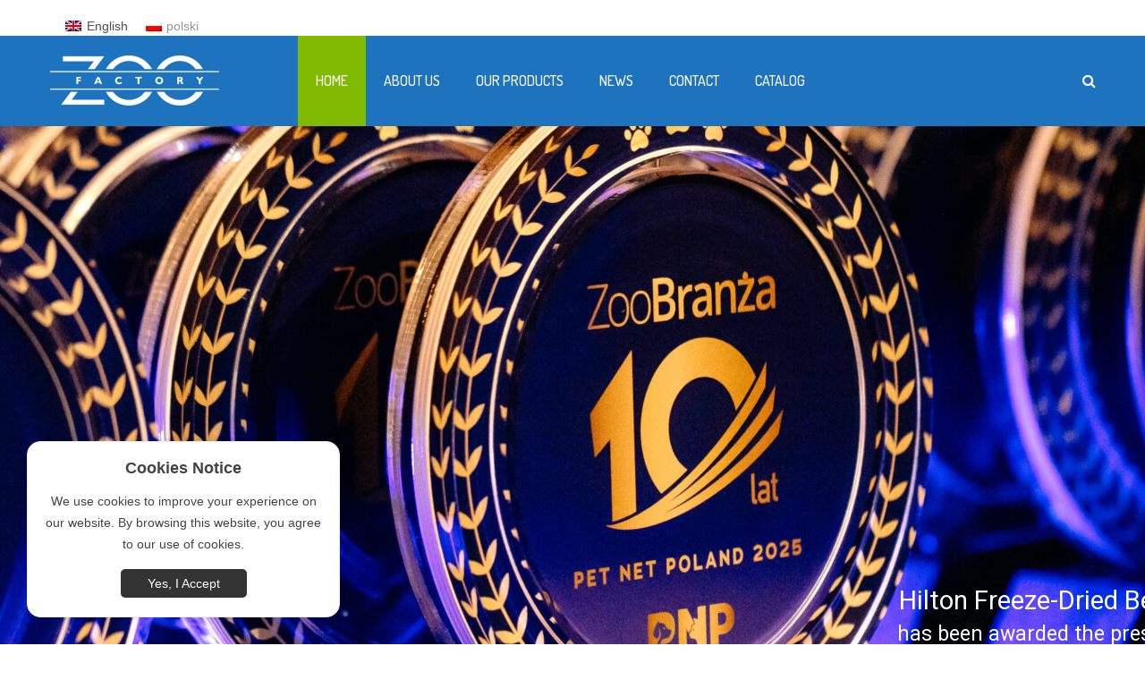

--- FILE ---
content_type: text/html; charset=UTF-8
request_url: https://zoo-factory.pl/en/
body_size: 24903
content:
<!DOCTYPE html>
<html lang="en-US" class="no-js no-svg">
<head>
        <meta charset="UTF-8">
    <meta name="viewport" content="width=device-width, initial-scale=1">
    <link rel="profile" href="https://gmpg.org/xfn/11">

    <link rel="alternate" hreflang="en" href="https://zoo-factory.pl/en/" />
<link rel="alternate" hreflang="pl" href="https://zoo-factory.pl" />

	<!-- This site is optimized with the Yoast SEO plugin v14.3 - https://yoast.com/wordpress/plugins/seo/ -->
	<title>HOME - ZOO Factory</title>
	<meta name="description" content="Oferta Zoo Factory obejmuje ponad 250 produktów w kategoriach: żwirki, przysmaki, akcesoria, zabawki i pokarmy pod markami: Hilton i Animals." />
	<meta name="robots" content="index, follow" />
	<meta name="googlebot" content="index, follow, max-snippet:-1, max-image-preview:large, max-video-preview:-1" />
	<meta name="bingbot" content="index, follow, max-snippet:-1, max-image-preview:large, max-video-preview:-1" />
	<link rel="canonical" href="https://zoo-factory.pl/en/" />
	<meta property="og:locale" content="en_US" />
	<meta property="og:type" content="website" />
	<meta property="og:title" content="HOME - ZOO Factory" />
	<meta property="og:description" content="Oferta Zoo Factory obejmuje ponad 250 produktów w kategoriach: żwirki, przysmaki, akcesoria, zabawki i pokarmy pod markami: Hilton i Animals." />
	<meta property="og:url" content="https://zoo-factory.pl/en/" />
	<meta property="og:site_name" content="ZOO Factory" />
	<meta property="article:modified_time" content="2024-11-14T20:03:31+00:00" />
	<meta name="twitter:card" content="summary_large_image" />
	<script type="application/ld+json" class="yoast-schema-graph">{"@context":"https://schema.org","@graph":[{"@type":"WebSite","@id":"https://zoo-factory.pl/en/#website","url":"https://zoo-factory.pl/en/","name":"ZOO Factory","description":"ANIMALS, HILTON","potentialAction":[{"@type":"SearchAction","target":"https://zoo-factory.pl/en/?s={search_term_string}","query-input":"required name=search_term_string"}],"inLanguage":"en-US"},{"@type":"WebPage","@id":"https://zoo-factory.pl/en/#webpage","url":"https://zoo-factory.pl/en/","name":"HOME - ZOO Factory","isPartOf":{"@id":"https://zoo-factory.pl/en/#website"},"datePublished":"2017-03-24T02:05:15+00:00","dateModified":"2024-11-14T20:03:31+00:00","description":"Oferta Zoo Factory obejmuje ponad 250 produkt\u00f3w w kategoriach: \u017cwirki, przysmaki, akcesoria, zabawki i pokarmy pod markami: Hilton i Animals.","inLanguage":"en-US","potentialAction":[{"@type":"ReadAction","target":["https://zoo-factory.pl/en/"]}]}]}</script>
	<!-- / Yoast SEO plugin. -->


<link rel='dns-prefetch' href='//www.google.com' />
<link rel='dns-prefetch' href='//www.googletagmanager.com' />
<link rel='dns-prefetch' href='//fonts.googleapis.com' />
<link rel='dns-prefetch' href='//s.w.org' />
<link href='https://fonts.gstatic.com' crossorigin rel='preconnect' />
<link rel="alternate" type="application/rss+xml" title="ZOO Factory &raquo; Feed" href="https://zoo-factory.pl/en/feed/" />
<link rel="alternate" type="application/rss+xml" title="ZOO Factory &raquo; Comments Feed" href="https://zoo-factory.pl/en/comments/feed/" />
		<script type="text/javascript">
			window._wpemojiSettings = {"baseUrl":"https:\/\/s.w.org\/images\/core\/emoji\/12.0.0-1\/72x72\/","ext":".png","svgUrl":"https:\/\/s.w.org\/images\/core\/emoji\/12.0.0-1\/svg\/","svgExt":".svg","source":{"concatemoji":"https:\/\/zoo-factory.pl\/wp\/wp-includes\/js\/wp-emoji-release.min.js"}};
			/*! This file is auto-generated */
			!function(e,a,t){var n,r,o,i=a.createElement("canvas"),p=i.getContext&&i.getContext("2d");function s(e,t){var a=String.fromCharCode;p.clearRect(0,0,i.width,i.height),p.fillText(a.apply(this,e),0,0);e=i.toDataURL();return p.clearRect(0,0,i.width,i.height),p.fillText(a.apply(this,t),0,0),e===i.toDataURL()}function c(e){var t=a.createElement("script");t.src=e,t.defer=t.type="text/javascript",a.getElementsByTagName("head")[0].appendChild(t)}for(o=Array("flag","emoji"),t.supports={everything:!0,everythingExceptFlag:!0},r=0;r<o.length;r++)t.supports[o[r]]=function(e){if(!p||!p.fillText)return!1;switch(p.textBaseline="top",p.font="600 32px Arial",e){case"flag":return s([127987,65039,8205,9895,65039],[127987,65039,8203,9895,65039])?!1:!s([55356,56826,55356,56819],[55356,56826,8203,55356,56819])&&!s([55356,57332,56128,56423,56128,56418,56128,56421,56128,56430,56128,56423,56128,56447],[55356,57332,8203,56128,56423,8203,56128,56418,8203,56128,56421,8203,56128,56430,8203,56128,56423,8203,56128,56447]);case"emoji":return!s([55357,56424,55356,57342,8205,55358,56605,8205,55357,56424,55356,57340],[55357,56424,55356,57342,8203,55358,56605,8203,55357,56424,55356,57340])}return!1}(o[r]),t.supports.everything=t.supports.everything&&t.supports[o[r]],"flag"!==o[r]&&(t.supports.everythingExceptFlag=t.supports.everythingExceptFlag&&t.supports[o[r]]);t.supports.everythingExceptFlag=t.supports.everythingExceptFlag&&!t.supports.flag,t.DOMReady=!1,t.readyCallback=function(){t.DOMReady=!0},t.supports.everything||(n=function(){t.readyCallback()},a.addEventListener?(a.addEventListener("DOMContentLoaded",n,!1),e.addEventListener("load",n,!1)):(e.attachEvent("onload",n),a.attachEvent("onreadystatechange",function(){"complete"===a.readyState&&t.readyCallback()})),(n=t.source||{}).concatemoji?c(n.concatemoji):n.wpemoji&&n.twemoji&&(c(n.twemoji),c(n.wpemoji)))}(window,document,window._wpemojiSettings);
		</script>
		<style type="text/css">
img.wp-smiley,
img.emoji {
	display: inline !important;
	border: none !important;
	box-shadow: none !important;
	height: 1em !important;
	width: 1em !important;
	margin: 0 .07em !important;
	vertical-align: -0.1em !important;
	background: none !important;
	padding: 0 !important;
}
</style>
	<link rel='stylesheet' id='wp-block-library-css'  href='https://zoo-factory.pl/wp/wp-includes/css/dist/block-library/style.min.css' type='text/css' media='all' />
<link rel='stylesheet' id='wp-block-library-theme-css'  href='https://zoo-factory.pl/wp/wp-includes/css/dist/block-library/theme.min.css' type='text/css' media='all' />
<link rel='stylesheet' id='wc-block-style-css'  href='https://zoo-factory.pl/wp/wp-content/plugins/woocommerce/packages/woocommerce-blocks/build/style.css' type='text/css' media='all' />
<link rel='stylesheet' id='contact-form-7-css'  href='https://zoo-factory.pl/wp/wp-content/plugins/contact-form-7/includes/css/styles.css' type='text/css' media='all' />
<style id='contact-form-7-inline-css' type='text/css'>
.wpcf7 .wpcf7-recaptcha iframe {margin-bottom: 0;}.wpcf7 .wpcf7-recaptcha[data-align="center"] > div {margin: 0 auto;}.wpcf7 .wpcf7-recaptcha[data-align="right"] > div {margin: 0 0 0 auto;}
</style>
<link rel='stylesheet' id='rs-plugin-settings-css'  href='https://zoo-factory.pl/wp/wp-content/plugins/revslider/public/assets/css/rs6.css' type='text/css' media='all' />
<style id='rs-plugin-settings-inline-css' type='text/css'>
#rs-demo-id {}
</style>
<link rel='stylesheet' id='rt-fontawsome-css'  href='https://zoo-factory.pl/wp/wp-content/plugins/the-post-grid/assets/vendor/font-awesome/css/font-awesome.min.css' type='text/css' media='all' />
<link rel='stylesheet' id='rt-tpg-css'  href='https://zoo-factory.pl/wp/wp-content/plugins/the-post-grid/assets/css/thepostgrid.min.css' type='text/css' media='all' />
<link rel='stylesheet' id='woocommerce-layout-css'  href='https://zoo-factory.pl/wp/wp-content/plugins/woocommerce/assets/css/woocommerce-layout.css' type='text/css' media='all' />
<link rel='stylesheet' id='woocommerce-smallscreen-css'  href='https://zoo-factory.pl/wp/wp-content/plugins/woocommerce/assets/css/woocommerce-smallscreen.css' type='text/css' media='only screen and (max-width: 768px)' />
<link rel='stylesheet' id='woocommerce-general-css'  href='https://zoo-factory.pl/wp/wp-content/plugins/woocommerce/assets/css/woocommerce.css' type='text/css' media='all' />
<style id='woocommerce-inline-inline-css' type='text/css'>
.woocommerce form .form-row .required { visibility: visible; }
</style>
<link rel='stylesheet' id='wpml-legacy-horizontal-list-0-css'  href='//zoo-factory.pl/wp/wp-content/plugins/sitepress-multilingual-cms/templates/language-switchers/legacy-list-horizontal/style.css' type='text/css' media='all' />
<style id='wpml-legacy-horizontal-list-0-inline-css' type='text/css'>
.wpml-ls-statics-shortcode_actions a {color:#4f4f4f;}.wpml-ls-statics-shortcode_actions .wpml-ls-current-language>a {color:#4f4f4f;}
</style>
<link rel='stylesheet' id='wpml-tm-admin-bar-css'  href='https://zoo-factory.pl/wp/wp-content/plugins/wpml-translation-management/res/css/admin-bar-style.css' type='text/css' media='all' />
<link rel='stylesheet' id='mm_icomoon-css'  href='https://zoo-factory.pl/wp/wp-content/plugins/mega_main_menu/framework/src/css/icomoon.css' type='text/css' media='all' />
<link rel='stylesheet' id='mmm_mega_main_menu-css'  href='https://zoo-factory.pl/wp/wp-content/plugins/mega_main_menu/src/css/cache.skin.css' type='text/css' media='all' />
<link rel='stylesheet' id='js_composer_front-css'  href='https://zoo-factory.pl/wp/wp-content/plugins/js_composer/assets/css/js_composer.min.css' type='text/css' media='all' />
<link rel='stylesheet' id='woo-variation-swatches-css'  href='https://zoo-factory.pl/wp/wp-content/plugins/woo-variation-swatches/assets/css/frontend.min.css' type='text/css' media='all' />
<style id='woo-variation-swatches-inline-css' type='text/css'>
.variable-item:not(.radio-variable-item) { width : 30px; height : 30px; } .woo-variation-swatches-style-squared .button-variable-item { min-width : 30px; } .button-variable-item span { font-size : 16px; }
</style>
<link rel='stylesheet' id='woo-variation-swatches-theme-override-css'  href='https://zoo-factory.pl/wp/wp-content/plugins/woo-variation-swatches/assets/css/wvs-theme-override.min.css' type='text/css' media='all' />
<link rel='stylesheet' id='woo-variation-swatches-tooltip-css'  href='https://zoo-factory.pl/wp/wp-content/plugins/woo-variation-swatches/assets/css/frontend-tooltip.min.css' type='text/css' media='all' />
<link rel='stylesheet' id='font-awesome-css'  href='https://zoo-factory.pl/wp/wp-content/themes/peto/assets/css/font-awesome.css' type='text/css' media='all' />
<link rel='stylesheet' id='pe-icon-7-stroke-css'  href='https://zoo-factory.pl/wp/wp-content/themes/peto/assets/css/pe-icon-7-stroke.css' type='text/css' media='all' />
<link rel='stylesheet' id='owl-carousel-css'  href='https://zoo-factory.pl/wp/wp-content/themes/peto/assets/css/owl.carousel.min.css' type='text/css' media='all' />
<link rel='stylesheet' id='simple-line-icons-css'  href='https://zoo-factory.pl/wp/wp-content/themes/peto/assets/css/simple-line-icons.css' type='text/css' media='all' />
<link rel='stylesheet' id='ftc-fonts-css'  href='https://fonts.googleapis.com/css?family=Dosis%3A400%2C500%2C700%2C800%7CLato%3A400%2C400i%2C700' type='text/css' media='all' />
<link rel='stylesheet' id='ftc-style-css'  href='https://zoo-factory.pl/wp/wp-content/themes/peto/style.css' type='text/css' media='all' />
<style id='ftc-style-inline-css' type='text/css'>
/*
1. FONT FAMILY
2. GENERAL COLORS
*/


/* ============= 1. FONT FAMILY ============== */

body{
line-height: 24px;
}

html,
#mega_main_menu.primary > .menu_holder > .menu_inner > ul > li > .item_link > .link_content > .link_text,
.post-title.product_title,
.product_title.product-name a,
.count-product-category,
.product_title .bg-heading,
.product-categories .cat-item a,
.ftc-breadcrumb-title,
.feature-title.product_title.entry-title a,
.ftc-team-member .content-info .name,
#left-sidebar .widget-container.ftc-product-categories-widget ul.product-categories li a,
#left-sidebar .widget_categories ul > li a,
#right-sidebar .widget_categories ul > li a,
.vc_toggle_title h4,
.title-coming,
.widget-container,
.error-404 .page-header h1,
.error-404 .page-header h2,
.error-404 .page-header a,
.testi-title,
.summary .counter-wrapper div,
.summary .quantity .quantity-title,
.summary .single_add_to_cart_button.button,
.summary .yith-wcwl-add-to-wishlist div a,
.variations .Variable-box,
.ftc-product-items-widget .owl-stage-outer .product_title,
.ftc-countdown.text-light .counter-wrapper div,
.wpb_text_column .wpb_wrapper .text_service,
.widgettitle,
.woocommerce-cart-form .shop_table,
.cart-collaterals,
.u-columns h2,
.checkout h3,
.shop_table thead,
.shop_table .cart-subtotal,
.shop_table .order-total,
.form-row.place-order .button,
.ftc-heading h1,
.woocommerce .wishlist-title,
.main-navigation .menu,
.related .bg-heading,
.woocommerce-tabs .tabs.wc-tabs li a,
.summary.entry-summary .product_title.entry-title,
.vertical-testimonial .introduce .name,
.widget-title.heading-title,
.widget-title.product_title,.newletter_sub_input .button.button-secondary,
#mega_main_menu.primary ul li .mega_dropdown > li.sub-style > .item_link .link_text,
.mc4wp-form-fields  .newletter_sub .sub-form input.submit,
.newsletterpopup h3.title-popupp,
.off-canvas-cart-title .title,
.woocommerce-mini-cart__buttons.buttons,
.woocommerce-mini-cart__total.total,
.close-cart, div.product .entry-summary form.cart .group_table a.button.product_type_simple,.widget ul.info-company li,.woocommerce .widget_price_filter .price_slider_amount,.widget-title.heading-title,
.widget-title.product_title,.newletter_sub_input .button.button-secondary,
#mega_main_menu.primary ul li .mega_dropdown > li.sub-style > .item_link .link_text,div.product .social-sharing li a,.blogs article h3.product_title,
.list-posts .post-info .entry-title,
.product-category .item-description .product_title,
.single-post .related-posts .post-info .blog-title.entry-title,.single-post .related-posts .post-info .blog-title.entry-title,.single-post article .post-info .info-category .post-title,.subscribe_comingsoon .newletter_sub input.subscribe-input::-webkit-input-placeholder,.banner2-h1 .wpb_text_column p strong,.widget-h1 .ftc-meta-widget.item-description .price,.ftc-list-category-slider.style1 .product .product_title,.title-popupp,.ftc-heading.style-1 h2, .ftc-heading.style-1 h3, .ftc-heading.style-1 h4, .ftc-heading.style-1 h5, .ftc-heading.style-1 h6,a.ftc-button.ftc-button-1.small, a.ftc-button.ftc-button-2.small,.banner1-home3 .vc_col-sm-4 .ftc-banner .ftc-banner-content p a,.banner2-home3 .ftc-banner .ftc-banner-content p a,.banner3-h1-content,.banner3-h1-content p strong,.banner1-home1 .ftc-banner-content p,.categories-img .ftc-list-category-slider .product .product_title,.ftc-product-slider.style1 .group-button-product,.woocommerce .products .product .price .amount, .woocommerce-page .products .product .price .amount, .product-price .amount,.woocommerce .item-description .meta_info .add_to_cart_button,.mobile-menu .mobile-wishlist a, .mobile-menu .mobile-account a
{
  font-family: Dosis;
}

#mega_main_menu.primary ul li .mega_dropdown > li.sub-style > ul.mega_dropdown,
#mega_main_menu li.multicolumn_dropdown > .mega_dropdown > li .mega_dropdown > li,
#mega_main_menu.primary ul li .mega_dropdown > li > .item_link .link_text,
.info-open,
.info-phone,
.ftc-sb-account .ftc_login > a,
.ftc-sb-account,
.ftc-my-wishlist *,
.dropdown-button span > span,
body,
body p,
.wishlist-empty,
div.product .social-sharing li a,
.ftc-search form,
.ftc-shop-cart,
.conditions-box,
.item-description .product_title,
.item-description .price,
.testimonial-content .info,
.testimonial-content .byline,
.widget-container ul.product-categories ul.children li a,
.ftc-products-category ul.tabs li span.title,
.woocommerce-pagination,
.woocommerce-result-count,
.woocommerce .products.list .product .price .amount,
.woocommerce-page .products.list .product .price .amount,
.products.list .short-description.list,
div.product .single_variation_wrap .amount,
div.product div[itemprop="offers"] .price .amount,
.orderby-title,
.blogs .post-info,
.blog .entry-info .entry-summary .short-content,
.single-post .entry-info .entry-summary .short-content,
.single-post article .post-info .info-category,
.single-post article .post-info .info-category,
#comments .comment-metadata a,
.post-navigation .nav-previous,
.post-navigation .nav-next,
.woocommerce-review-link,
.ftc_feature_info,
.woocommerce div.product p.stock,
.woocommerce div.product .summary div[itemprop="description"],
.woocommerce div.product p.price,
.woocommerce div.product .woocommerce-tabs .panel,
.woocommerce div.product form.cart .group_table td.label,
.woocommerce div.product form.cart .group_table td.price,
footer,
footer a,
.blogs article .image-eff:before,
.blogs article a.gallery .owl-item:after,.information-contact p,.text_service p,#cboxClose:before,.wishlist-empty,footer.site-footer a,
.footer-subcribe .newsletter
{
  font-family: Arial, Helvetica, sans-serif;
}
body,
.site-footer,
.woocommerce div.product form.cart .group_table td.label,
.item-description .meta_info .yith-wcwl-add-to-wishlist a,  .item-description .meta_info .compare,
.social-icons .ftc-tooltip:before,
.tagcloud a,
.details_thumbnails .owl-nav > div:before,
div.product .summary .yith-wcwl-add-to-wishlist a:before,
.pp_woocommerce div.product .summary .compare:before,
.woocommerce div.product .summary .compare:before,
.woocommerce-page div.product .summary .compare:before,
.woocommerce #content div.product .summary .compare:before,
.woocommerce-page #content div.product .summary .compare:before,
.woocommerce div.product form.cart .variations label,
.woocommerce-page div.product form.cart .variations label,
.pp_woocommerce div.product form.cart .variations label,
blockquote,
.ftc-number h3.ftc_number_meta,
.woocommerce .widget_price_filter .price_slider_amount,
.wishlist-empty,
.woocommerce div.product form.cart .button,
.woocommerce table.wishlist_table
{
    font-size: 14px;
}
/* ========== 2. GENERAL COLORS ========== */
/* ========== Primary color ========== */
.header-currency:hover .ftc-currency > a,
.ftc-sb-language:hover li .ftc_lang,
.woocommerce a.remove:hover,
.dropdown-container .ftc_cart_check > a.button.view-cart:hover,
.ftc-my-wishlist a:hover,
.ftc-sb-account .ftc_login > a:hover,
.header-currency .ftc-currency ul li:hover,
.dropdown-button span:hover,
body.wpb-js-composer .vc_general.vc_tta-tabs .vc_tta-tab.vc_active > a,
body.wpb-js-composer .vc_general.vc_tta-tabs .vc_tta-tab > a:hover,
div.product div[itemprop="offers"] .price .amount,
div.product .single_variation_wrap .amount,
ins .amount,
.ftc-meta-widget .item-description .price ins,
body .ftc-meta-widget .item-description .price,
.ul-style.circle li:before,
.woocommerce form .form-row .required,
.blogs .comment-count i,
.blog .comment-count i,
.single-post .comment-count i,
.single-post article .post-info .info-category,
.single-attachment article .post-info .info-category,
.single-post article .post-info .info-category .cat-links a,
.single-post article .post-info .info-category .vcard.author a,
.ftc-breadcrumb-title .ftc-breadcrumbs-content,
.ftc-breadcrumb-title .ftc-breadcrumbs-content span.current,
.ftc-breadcrumb-title .ftc-breadcrumbs-content a:hover,
.ftc-meta-widget.item-description .meta_info a:hover,
.ftc-meta-widget.item-description .meta_info .yith-wcwl-add-to-wishlist a:hover,
.grid_list_nav a.active,
.ftc-quickshop-wrapper .owl-nav > div.owl-next:hover,
.ftc-quickshop-wrapper .owl-nav > div.owl-prev:hover,
.shortcode-icon .vc_icon_element.vc_icon_element-outer .vc_icon_element-inner.vc_icon_element-color-orange .vc_icon_element-icon,
.comment-reply-link .icon,
body table.compare-list tr.remove td > a .remove:hover:before,
a:hover,
a:focus,
.vc_toggle_title h4:hover,
.vc_toggle_title h4:before,
.blogs article h3.product_title a:hover,
article .post-info a:hover,
article .comment-content a:hover,
.main-navigation li li.focus > a,
.main-navigation li li:focus > a,
.main-navigation li li:hover > a,
.main-navigation li li a:hover,
.main-navigation li li a:focus,
.main-navigation li li.current_page_item a:hover,
.main-navigation li li.current-menu-item a:hover,
.main-navigation li li.current_page_item a:focus,
.main-navigation li li.current-menu-item a:focus,
.woocommerce-account .woocommerce-MyAccount-navigation li.is-active a, article .post-info .cat-links a,
article .post-info .date-time,
article .post-info .vcard.author a,
article .post-info .tags-link a, 
article .entry-header .caftc-link .cat-links a,
.woocommerce-page .products.list .product h3.product-name a:hover,
.woocommerce .products.list .product h3.product-name a:hover,
.footer-bottom .vc_col-sm-8 a:hover,
.ftc-list-category-slider .product .item-description > a:hover,
.footer-bottom .vc_col-sm-9 a:hover,
#mega_main_menu.primary .mega_dropdown > li.current-menu-item > .item_link *, #mega_main_menu.primary .mega_dropdown > li > .item_link:focus *, #mega_main_menu.primary .mega_dropdown > li > .item_link:hover *, #mega_main_menu.primary li.post_type_dropdown > .mega_dropdown > li > .processed_image:hover > .cover > a > i,
#mega_main_menu.primary .mega_dropdown > li.current-menu-item > .item_link *,
.ftc-shop-cart a.ftc_cart .cart-number,
.ftc-sidebar  .ftc-sb-testimonial .testimonial-content h4.name a:hover,
.woocommerce.single.single-product div.product .woocommerce-tabs ul.tabs li.active a,
.wishlist_table tr td.product-stock-status span.wishlist-in-stock,
div.product .summary .yith-wcwl-add-to-wishlist a:hover,
.woocommerce-message::before,
body .woocommerce ul.product_list_widget .price,
.woocommerce div.product p.stock,
.woocommerce .product-filter-by-color ul li.selected,
.woocommerce .product-filter-by-color ul li.selected a,
.woocommerce .widget_layered_nav ul li.chosen a,
.woocommerce .widget_layered_nav ul li.chosen,
.header-currency .ftc-currency ul li:hover,
.header-currency:hover .ftc-currency > a,
.header-content .ftc-sb-language:hover li .ftc_lang,
.dropdown-container .ftc_cart_check > a.button.view-cart:hover,
.comment-reply-link .icon,
.main-navigation li li.focus > a,
.main-navigation li li:focus > a,
.main-navigation li li:hover > a,
.main-navigation li li a:hover,
.main-navigation li li a:focus,
.main-navigation li li.current_page_item a:hover,
.main-navigation li li.current-menu-item a:hover,
.main-navigation li li.current_page_item a:focus,
.main-navigation li li.current-menu-item a:focus,
#to-top a,
.contact_info_map .info_contact .info_column ul:before,
.widget-container ul.product-categories li.active > a,
.widget-container ul.product-categories li.current > a,
.ftc-widget-post-content .author:hover a,
.ftc-widget-post-content .author:hover,
div.ftc-quickshop-wrapper.product p.stock,
.widget-container ul li.cat-item:hover,
.widget-container ul li.cat-item:hover a,
.widget-container ul.product-categories ul.children li a:hover,
.ftc-list-category-slider .product .item-description > a:hover:before,
.header-ftc .main-navigation .menu .menu-item .sub-menu a:hover,
.commentPaginate .page-numbers:hover,
.single.single-post .fa.fa-calendar,
 .single.single-attachment .fa.fa-calendar,
 .vertical-menu-wrapper .menu-menu-container li a:hover,
 .ftc-enable-ajax-search ul li .price >span,
 .widget-container.ftc-product-categories-widget ul.product-categories li a:hover,
 .woocommerce-info::before,
 .ftc-shoppping-cart a.remove:hover,
 .ftc-my-wishlist:hover *,
 .newsletterpopup .close-popup:after,
 .ftc-shop-cart .ftc-shoppping-cart,
 .ftc_shopping_form.dropdown-container span.price,
.ftc_shopping_form.dropdown-container .cart-item-wrapper span.quantity,
.ftc-shop-cart .total > span.amount, .widget_shopping_cart .total .amount,
.ftc-blogs-widget span.author:hover a,
span.author:hover i.fa.fa-user,
.footer-mobile i,.mobile-account i,
.blogs .post-info .vcard.author a:hover,
.info_column.email ul > li > a:hover,
ul.no-padding.info-company li:last-child a:hover,
tr.woocommerce-cart-form__cart-item.cart_item td.product-price span.woocommerce-Price-amount.amount,
td.product-subtotal span.woocommerce-Price-amount.amounttd.product-price,
td.product-price span.woocommerce-Price-amount.amount,
.ftc-shop-cart .cart-item >a .cart-total,
.woocommerce .product a:hover span.watch-video
 , .header-nav .header-currency:hover > div:after, .header-nav .ftc_language:hover > ul > li:after
, .ftc-shop-cart .cart-item > a:hover,.header-content .ftc-my-wishlist:hover a.tini-wishlist, .header-content .ftc-my-wishlist:hover .count-wish,.toggle-menu:hover i,.Footer-bottom-mina .fb_right a:hover,footer .footer-middle-mina a:hover,.footer-middle-mina .info-company li i,.about-us-home .heading-title a,ul.about-us-info li:before,.banner1-home1 .ftc-banner-content p a:hover,.woocommerce .ftc-product-slider.style1 .products .product .star-rating,.widget-h1 .owl-carousel .owl-nav > div:hover:before,.ftc-meta-widget.item-description .star-rating,.horizontal-testimonial .ftc-sb-testimonial .testimonial-content h4.name a,.banner1-home3 .vc_col-sm-4 .ftc-banner.ftc-banner-2 .ftc-banner-content p a:first-child,.header-ftc.header-layout5 .setting-wrapper .dropdown-button .fa.fa-cog,.header-layout5 .setting-wrapper .ftc-search-product .icon_search:hover:before, .header-ftc.header-layout5 .setting-wrapper .ftc-search-product input[type="text"]:focus + .icon_search:before, .header-ftc.header-layout5 .setting-wrapper .ftc-search-product input[type="text"]:hover + .icon_search:before,.header-layout6 .custom_content .hotline h4,.home1.tparrows:hover:before,.banner3-h1-content h1,.banner2-home3 .ftc-banner-content p a:hover,.toggle-menu .content-toggle > div ul li ul li:hover a span,.toggle-menu .content-toggle .header-currency ul li:hover,.woocommerce .products .product .star-rating, .woocommerce-page .products .product .star-rating, .woocommerce .product .star-rating, .woocommerce-page .product .star-rating,.woocommerce-page .products.list .product .item-description .price,.products.list .product .price ins .amount,.style1 .products .product .price,.woocommerce-mini-cart-item.mini_cart_item .quantity,.summary.entry-summary p.price .woocommerce-Price-amount,.group-blog .ftc-sidebar section ul li.cat-parent:hover .icon-toggle:before,.dokan-category-menu #cat-drop-stack > ul li.parent-cat-wrap a:hover,body div.product .single_variation_wrap .amount,.product-big .woocommerce .product span.price,.header-nav .ftc_language:hover > ul > li a.ftc_lang.icl-en,.product-big.ftc-product-slider.style1 .product .item-description .price ins .amount,.ftc-off-canvas-cart .woocommerce.widget_shopping_cart .buttons a:first-child:hover,.style1 .owl-nav > div:hover:before,footer.site-footer ul.bullet li a:hover,.woocommerce .style1 div.product span.price ins .amount
{
    color: #80bb01;
}
.ftc_cart_list li .cart-item-wrapper a.remove:hover,.mobile-account i,
.profile-info ul li a:hover, .ftc-tini-cart .woocommerce.widget_shopping_cart .cart_list li a:hover,.tab-style1-h1 li.vc_tta-tab.vc_active a,.tab-style1-h1 li.vc_tta-tab.vc_active:hover a
{
      color: #80bb01 !important;  
}
.dropdown-container .ftc_cart_check > a.button.checkout:hover,
.woocommerce .widget_price_filter .price_slider_amount .button:hover,
.woocommerce-page .widget_price_filter .price_slider_amount .button:hover,
body input.wpcf7-submit:hover,
.counter-wrapper > div,
.tp-bullets .tp-bullet:after,
.woocommerce .product .conditions-box .onsale,
.woocommerce #respond input#submit:hover, 
.woocommerce a.button:hover,
.woocommerce button.button:hover, 
.woocommerce input.button:hover,
.woocommerce .products .product .item-image .button-in:hover a:hover,
.woocommerce .products .product .item-image a:hover,
.vc_color-orange.vc_message_box-solid,
.woocommerce nav.woocommerce-pagination ul li span.current,
.woocommerce-page nav.woocommerce-pagination ul li span.current,
.woocommerce nav.woocommerce-pagination ul li a.next:hover,
.woocommerce-page nav.woocommerce-pagination ul li a.next:hover,
.woocommerce nav.woocommerce-pagination ul li a.prev:hover,
.woocommerce-page nav.woocommerce-pagination ul li a.prev:hover,
.woocommerce nav.woocommerce-pagination ul li a:hover,
.woocommerce-page nav.woocommerce-pagination ul li a:hover,
.woocommerce .form-row input.button:hover,
.load-more-wrapper .button:hover,
body .vc_general.vc_tta-tabs.vc_tta-tabs-position-left .vc_tta-tab:hover,
body .vc_general.vc_tta-tabs.vc_tta-tabs-position-left .vc_tta-tab.vc_active,
.woocommerce div.product form.cart .button:hover,
.woocommerce div.product div.summary p.cart a:hover,
.woocommerce #content div.product .summary .compare:hover,
.tagcloud a:hover,
.woocommerce .wc-proceed-to-checkout a.button.alt:hover,
.woocommerce .wc-proceed-to-checkout a.button:hover,
.woocommerce-cart table.cart input.button:hover,
.owl-dots > .owl-dot span:hover,
.owl-dots > .owl-dot.active span,
footer .style-3 .newletter_sub .button.button-secondary.transparent,
.woocommerce .widget_price_filter .ui-slider .ui-slider-range,
body .vc_tta.vc_tta-accordion .vc_tta-panel.vc_active .vc_tta-panel-title > a,
body .vc_tta.vc_tta-accordion .vc_tta-panel .vc_tta-panel-title > a:hover,
body div.pp_details a.pp_close:hover:before,
.vc_toggle_title h4:after,
body.error404 .page-header a,
body .button.button-secondary,
.pp_woocommerce div.product form.cart .button,
.shortcode-icon .vc_icon_element.vc_icon_element-outer .vc_icon_element-inner.vc_icon_element-background-color-orange.vc_icon_element-background,
.style1 .ftc-countdown .counter-wrapper > div,
.style2 .ftc-countdown .counter-wrapper > div,
.style3 .ftc-countdown .counter-wrapper > div,
#cboxClose:hover,
body > h1,
table.compare-list .add-to-cart td a:hover,
.vc_progress_bar.wpb_content_element > .vc_general.vc_single_bar > .vc_bar,
div.product.vertical-thumbnail .details-img .owl-controls div.owl-prev:hover,
div.product.vertical-thumbnail .details-img .owl-controls div.owl-next:hover,
ul > .page-numbers.current,
ul > .page-numbers:hover,
article a.button-readmore:hover,.text_service a,.vc_toggle_title h4:before,.vc_toggle_active .vc_toggle_title h4:before,
.post-item.sticky .post-info .entry-info .sticky-post,
.woocommerce .products.list .product   .item-description .compare.added:hover,
#mega_main_menu.primary > .menu_holder > .menu_inner > ul > li.current_page_item,
#mega_main_menu.primary > .menu_holder > .menu_inner > ul > li.current-menu-ancestor,
#mega_main_menu.primary > .menu_holder > .menu_inner > ul.mega_main_menu_ul > li:hover,
.ftc-shortcode .header-title .product_title:before,
body.wpb-js-composer .vc_general.vc_tta-tabs .vc_tta-tabs-container:before,
.site-content .related.products h2:before,
.ftc-heading:before,
.ftc-list-category-slider .header-title .product_title:before,
.related-posts .related-post-title .product_title:before,
body.wpb-js-composer .vc_general.vc_tta-tabs li.vc_tta-tab.vc_active,
body.wpb-js-composer .vc_general.vc_tta-tabs li.vc_tta-tab:hover,
.ftc-list-category-slider .product .product_title,
.ftc-list-category-slider .product .product_title:after,
.owl-nav > div:hover,
.tparrows:hover,
.testimonial-home .item:nth-child(2),
.ftc-sb-testimonial .testimonial-content .byline:after,
.ftc-sb-testimonial .testimonial-content.item:nth-child(2):after,
.single.single-product .ftc-sidebar .widget-title.product_title,
.ftc-sidebar .ftc-product-categories-widget .widget-title.product_title ,
#right-sidebar .ftc-sidebar .ftc-product-categories-widget .widget-title.product_title,
.ftc-sidebar .widget_text .widget-title,
.ftc-testimonial-widget .widget-title,
.widget_categories .widget-title,
.ftc-blogs-widget .widget-title,
.ftc-recent-comments-widget .widget-title,
.widget_tag_cloud .widget-title,
.widget_archive .widget-title,
.widget_calendar .widget-title,
.widget_pages .widget-title,
.widget_meta .widget-title,
.widget_recent_comments .widget-title,
.widget_recent_entries .widget-title,
.widget_rss .widget-title,
.widget_search .widget-title,
.widget_nav_menu .widget-title,
.ftc-sb-testimonial .testimonial-content.item:hover .byline:after,
.footer-top .ftc-feature i,
.woocommerce nav.woocommerce-pagination ul li a:hover, .woocommerce-page nav.woocommerce-pagination ul li a:hover,
.woocommerce nav.woocommerce-pagination ul li a:focus, .woocommerce-page nav.woocommerce-pagination ul li a:focus,
.woocommerce div.product div.summary p.cart a, 
.dropdown-container .ftc_cart_check > a.button.checkout:hover,
.woocommerce .widget_price_filter .price_slider_amount .button:hover,
.woocommerce-page .widget_price_filter .price_slider_amount .button:hover,
body input.wpcf7-submit:hover,
#cboxClose:hover,
.item-description .meta_info .quickview:hover,
.nav-links a.page-numbers:hover,
.nav-links span.page-numbers.current,
#to-top a:hover,
.single-post .form-submit input[type="submit"]:hover,
body .subscribe_comingsoon .newletter_sub_input .button.button-secondary:hover,
.details_thumbnails .owl-nav .owl-prev:hover, 
.details_thumbnails .owl-nav .owl-next:hover,
body > h1:first-child,
.counter-wrapper > div,
.header-ftc  .menu-wrapper .main-navigation li > a:hover,
.header-ftc  .menu-wrapper .main-navigation li.current-menu-item > a,
.commentPaginate .page-numbers.current,
#today,
.vertical-menu-wrapper .vertical-menu-heading, .ftc-list-category-slider .product .item-description > a.button:hover,
.mc4wp-form-fields  .newletter_sub .sub-form input.submit,
.ftc-quickshop-wrapper.product-type-external p.cart a,
.woocommerce #respond input#submit.disabled:hover, 
.woocommerce #respond input#submit:disabled:hover, 
.woocommerce #respond input#submit:disabled[disabled]:hover, 
.woocommerce a.button.disabled:hover, 
.woocommerce a.button:disabled:hover, 
.woocommerce a.button:disabled[disabled]:hover, 
.woocommerce button.button.disabled:hover, 
.woocommerce button.button:disabled:hover, 
.woocommerce button.button:disabled[disabled]:hover, 
.woocommerce input.button.disabled:hover, 
.woocommerce input.button:disabled:hover, 
.woocommerce input.button:disabled[disabled]:hover,

.btn-danger,.ftc_search_ajax input[type="submit"]:hover,
body #dokan-secondary .widget h3.widget-title,
body input[type="submit"].dokan-btn-theme,body a.dokan-btn-theme,body .dokan-btn-theme,body .dokan-btn-theme:focus, 
body a.dokan-btn-theme:active,
body .dokan-pagination-container .dokan-pagination li a:hover,
body .dokan-pagination-container .dokan-pagination li.active a,
.dokan-single-store .dokan-store-tabs ul li a:hover,
.cookies-buttons a:hover,.woocommerce div.product .summary.entry-summary form.cart a.button.product_type_simple:hover,footer.site-footer .footer-middle-mina .widget-title:before,footer.site-footer .footer-middle-mina .social-icons li a:hover,.ftc-list-category-slider.style1 .product_title .bg-heading span:after,.ftc-list-category-slider.style1 .product_title .bg-heading span:before,.ftc-heading.heading-1.style-1 h1:before,.ftc-heading.heading-1.style-1 h1:after,.footer-subcribe-mina,.group-feature-h1,.about-us-home a.ftc-button.ftc-button-1.small:hover,.ftc-heading.style-1 h2:before,.ftc-heading.style-1 h3:before,.ftc-heading.style-1 h4:before,.ftc-heading.style-1 h2:after,.ftc-heading.style-1 h3:after,.ftc-heading.style-1 h4:after,.header-layout5 .menu-wrappers, .products .product .price , .woocommerce-page .products .product .price ,.woocommerce .item-description .meta_info .add_to_cart_button,.item-description .meta_info .compare:hover, .item-description .meta_info .yith-wcwl-add-to-wishlist a:hover,.woocommerce .product .images .ftc-product-video-button:hover,.mobile-menu .mobile-wishlist:hover, .mobile-menu .mobile-account:hover,#swipebox-arrows a:hover,.ftc-off-canvas-cart .woocommerce.widget_shopping_cart .buttons a.checkout:hover,.ftc-sb-testimonial .testimonial-content .info:before,.ftc-product-slider.style1 .item-description .meta_info .add_to_cart_button:hover, .woocommerce .ftc-product-slider.style1 .item-description .meta_info .add_to_cart_button:hover a
{
    background-color: #80bb01;
}
.woocommerce a.remove:hover,
.woocommerce button.button.alt:hover,
.btn-danger,.ftc_search_ajax input[type="submit"]:hover,.header-layout6 .ftc_search_ajax input[type="submit"],.ftc-sb-button a.ftc-button-1:hover,body > h1:first-child
{
    background-color: #80bb01 !important;
}
.dropdown-container .ftc_cart_check > a.button.view-cart:hover,
.dropdown-container .ftc_cart_check > a.button.checkout:hover,
.woocommerce .widget_price_filter .price_slider_amount .button:hover,
.woocommerce-page .widget_price_filter .price_slider_amount .button:hover,
body input.wpcf7-submit:hover,
.counter-wrapper > div,
.ftc-products-category ul.tabs li:hover,
.ftc-products-category ul.tabs li.current,
body .vc_tta.vc_tta-accordion .vc_tta-panel.vc_active .vc_tta-panel-title > a,
body .vc_tta.vc_tta-accordion .vc_tta-panel .vc_tta-panel-title > a:hover,
body div.pp_details a.pp_close:hover:before,
.wpcf7 p input:focus,
.wpcf7 p textarea:focus,
.woocommerce form .form-row .input-text:focus,
body .button.button-secondary,
.ftc-quickshop-wrapper .owl-nav > div.owl-next:hover,
.ftc-quickshop-wrapper .owl-nav > div.owl-prev:hover,
#cboxClose:hover, .woocommerce-account .woocommerce-MyAccount-navigation li.is-active,
.ftc-product-items-widget .ftc-meta-widget.item-description .meta_info .compare:hover,
.ftc-product-items-widget .ftc-meta-widget.item-description .meta_info .add_to_cart_button a:hover,
.woocommerce .product   .item-description .meta_info .add-to-cart a:hover,
.ftc-meta-widget.item-description .meta_info .add-to-cart a:hover,
.testimonial-home .item:hover div,
.testimonial-home .item:nth-child(2),
#mega_main_menu.primary > .menu_holder > .menu_inner > ul > li:hover > .item_link, 
#mega_main_menu.primary > .menu_holder > .menu_inner > ul > li > .item_link:hover,
#mega_main_menu.primary > .menu_holder > .menu_inner > ul > li:hover > .item_link, #mega_main_menu.primary > .menu_holder > .menu_inner > ul > li > .item_link:hover, #mega_main_menu.primary > .menu_holder > .menu_inner > ul > li > .item_link:focus, #mega_main_menu.primary > .menu_holder > .menu_inner > ul > li:hover > .item_link *, #mega_main_menu.primary > .menu_holder > .menu_inner > ul > li.current-menu-ancestor > .item_link, #mega_main_menu.primary > .menu_holder > .menu_inner > ul > li.current-menu-ancestor > .item_link *, #mega_main_menu.primary > .menu_holder > .menu_inner > ul > li.current-page-ancestor > .item_link *, #mega_main_menu.primary > .menu_holder > .menu_inner > ul > li.current-post-ancestor > .item_link *, #mega_main_menu.primary > .menu_holder > .menu_inner > ul > li.current-menu-item > .item_link *,
.woocommerce div.product .woocommerce-tabs ul.tabs li.active a,
.woocommerce-info,
.woocommerce-message,
.dropdown-container .ftc_cart_check > a.button.view-cart:hover,
.dropdown-container .ftc_cart_check > a.button.checkout:hover,
.woocommerce .widget_price_filter .price_slider_amount .button:hover,
.woocommerce-page .widget_price_filter .price_slider_amount .button:hover,
body input.wpcf7-submit:hover,
#cboxClose:hover,
.woocommerce .products.list .product:hover  .item-description:after,
.woocommerce-page .products.list .product:hover  .item-description:after,
#to-top a,
#to-top a:hover,

input[type="text"]:focus, input[type="email"]:focus, input[type="url"]:focus, input[type="password"]:focus, input[type="search"]:focus, input[type="number"]:focus, input[type="tel"]:focus, input[type="range"]:focus, input[type="date"]:focus, input[type="month"]:focus, input[type="week"]:focus, input[type="time"]:focus, input[type="datetime"]:focus, input[type="datetime-local"]:focus, input[type="color"]:focus, textarea:focus,
body .subscribe_comingsoon .newletter_sub_input .button.button-secondary:hover,
.counter-wrapper > div,
.details_thumbnails .owl-nav div:hover,.btn-danger,
.ftc-enable-ajax-search .error,
body input[type="submit"].dokan-btn-theme,body a.dokan-btn-theme,body .dokan-btn-theme
, .header-layout2 .header-content .ftc-tini-cart .tini-cart-inner, body a.dokan-btn-theme:active,.header-content .ftc-sb-language:hover,.header-content .header-currency:hover,.horizontal-testimonial .ftc-sb-testimonial .owl-item.active.center .testimonial-content,.summary.entry-summary p.price .woocommerce-Price-amount,body div.product .single_variation_wrap .amount,.ftc-off-canvas-cart .woocommerce.widget_shopping_cart .buttons a:first-child:hover,.tini-cart-inner
{
    border-color: #80bb01;
}
.btn-danger,#mega_main_menu li.tabs_dropdown > .mega_dropdown > li > .item_link:before, #mega_main_menu li.default_dropdown > .mega_dropdown > .menu-item > .item_link:hover:before
{
    border-color: #80bb01 !important;
}
.ftc_language ul ul,
.header-currency ul,
.ftc-account .dropdown-container,
.ftc-shop-cart .dropdown-container,
#mega_main_menu > .menu_holder > .menu_inner > ul > li:hover,
#mega_main_menu.primary > .menu_holder > .menu_inner > ul > li.current-menu-ancestor > .item_link,
#mega_main_menu > .menu_holder > .menu_inner > ul > li.current_page_item > a:first-child:after,
#mega_main_menu > .menu_holder > .menu_inner > ul > li > a:first-child:hover:before,
#mega_main_menu.primary > .menu_holder > .menu_inner > ul > li.current-menu-ancestor > .item_link:before,
#mega_main_menu.primary > .menu_holder > .menu_inner > ul > li.current_page_item > .item_link:before,
#mega_main_menu.primary > .menu_holder > .menu_inner > ul > li > .mega_dropdown,
.woocommerce .product .conditions-box .onsale:before,
.woocommerce .product .conditions-box .featured:before,
.woocommerce .product .conditions-box .out-of-stock:before,
.dropdown-button #dropdown-list,.ftc-enable-ajax-search
{
    border-top-color: #80bb01;
}
.woocommerce .products.list .product:hover  .item-description:after,
.woocommerce-page .products.list .product:hover  .item-description:after
{
    border-left-color: #80bb01;
}
footer#colophon .ftc-footer .widget-title:before,
#customer_login h2 span:before,
.cart_totals  h2 span:before
{
    border-bottom-color: #80bb01;
}

/* ========== Secondary color ========== */
body,
#mega_main_menu.primary ul li .mega_dropdown > li.sub-style > .item_link .link_text,
.woocommerce a.remove,
body.wpb-js-composer .vc_general.vc_tta-tabs.vc_tta-tabs-position-left .vc_tta-tab,
.woocommerce .products .star-rating.no-rating,
.woocommerce-page .products .star-rating.no-rating,
.star-rating.no-rating:before,
.pp_woocommerce .star-rating.no-rating:before,
.woocommerce .star-rating.no-rating:before,
.woocommerce-page .star-rating.no-rating:before, 
.vc_progress_bar .vc_single_bar .vc_label,
.vc_btn3.vc_btn3-size-sm.vc_btn3-style-outline,
.vc_btn3.vc_btn3-size-sm.vc_btn3-style-outline-custom,
.vc_btn3.vc_btn3-size-md.vc_btn3-style-outline,
.vc_btn3.vc_btn3-size-md.vc_btn3-style-outline-custom,
.vc_btn3.vc_btn3-size-lg.vc_btn3-style-outline,
.vc_btn3.vc_btn3-size-lg.vc_btn3-style-outline-custom,
.style1 .ftc-countdown .counter-wrapper > div .countdown-meta,
.style2 .ftc-countdown .counter-wrapper > div .countdown-meta,
.style3 .ftc-countdown .counter-wrapper > div .countdown-meta,
.style4 .ftc-countdown .counter-wrapper > div .number-wrapper .number,
.style4 .ftc-countdown .counter-wrapper > div .countdown-meta,
body table.compare-list tr.remove td > a .remove:before,
.woocommerce-page .products.list .product h3.product-name a,
td.product-price del span.woocommerce-Price-amount.amount
{
    color: #ffffff;
}
.dropdown-container .ftc_cart_check > a.button.checkout,
.pp_woocommerce div.product form.cart .button:hover,
body .button.button-secondary:hover,
div.pp_default .pp_close, body div.pp_woocommerce.pp_pic_holder .pp_close,
body div.ftc-product-video.pp_pic_holder .pp_close,
body .ftc-lightbox.pp_pic_holder a.pp_close,
#cboxClose
{
    background-color: #ffffff;
}
.dropdown-container .ftc_cart_check > a.button.checkout,
.pp_woocommerce div.product form.cart .button:hover,
body .button.button-secondary:hover,
#cboxClose
{
    border-color: #ffffff;
}

/* ========== Body Background color ========== */
body
{
    background-color: #1e73be;
}
@media only screen and (max-width: 991px){
        .woocommerce .item-description .meta_info .add_to_cart_button:hover
        {
            background-color: #80bb01 !important;
        }
    }

</style>
<link rel='stylesheet' id='ftc-reset-css'  href='https://zoo-factory.pl/wp/wp-content/themes/peto/assets/css/default.css' type='text/css' media='all' />
<link rel='stylesheet' id='ftc-responsive-css'  href='https://zoo-factory.pl/wp/wp-content/themes/peto/assets/css/responsive.css' type='text/css' media='all' />
<link rel='stylesheet' id='editor-styles-css'  href='https://zoo-factory.pl/wp/wp-content/themes/peto/assets/css/style-editor.css' type='text/css' media='all' />
<script type="text/template" id="tmpl-variation-template">
	<div class="woocommerce-variation-description">{{{ data.variation.variation_description }}}</div>
	<div class="woocommerce-variation-price">{{{ data.variation.price_html }}}</div>
	<div class="woocommerce-variation-availability">{{{ data.variation.availability_html }}}</div>
</script>
<script type="text/template" id="tmpl-unavailable-variation-template">
	<p>Sorry, this product is unavailable. Please choose a different combination.</p>
</script>
<script type='text/javascript' src='https://zoo-factory.pl/wp/wp-includes/js/jquery/jquery.js'></script>
<script type='text/javascript' src='https://zoo-factory.pl/wp/wp-includes/js/jquery/jquery-migrate.min.js'></script>
<script type='text/javascript' src='https://zoo-factory.pl/wp/wp-content/plugins/flowpaper-lite-pdf-flipbook/assets/lity/lity.min.js'></script>
<script type='text/javascript' src='https://zoo-factory.pl/wp/wp-content/plugins/revslider/public/assets/js/rbtools.min.js'></script>
<script type='text/javascript' src='https://zoo-factory.pl/wp/wp-content/plugins/revslider/public/assets/js/rs6.min.js'></script>
<script type='text/javascript' src='https://zoo-factory.pl/wp/wp-content/plugins/woocommerce/assets/js/jquery-blockui/jquery.blockUI.min.js'></script>
<script type='text/javascript'>
/* <![CDATA[ */
var wc_add_to_cart_params = {"ajax_url":"\/wp\/wp-admin\/admin-ajax.php","wc_ajax_url":"\/en\/?wc-ajax=%%endpoint%%","i18n_view_cart":"View cart","cart_url":"https:\/\/zoo-factory.pl\/koszyk\/","is_cart":"","cart_redirect_after_add":"no"};
/* ]]> */
</script>
<script type='text/javascript' src='https://zoo-factory.pl/wp/wp-content/plugins/woocommerce/assets/js/frontend/add-to-cart.min.js'></script>
<script type='text/javascript' src='https://zoo-factory.pl/wp/wp-content/plugins/js_composer/assets/js/vendors/woocommerce-add-to-cart.js'></script>

<!-- Google tag (gtag.js) snippet added by Site Kit -->

<!-- Google Analytics snippet added by Site Kit -->
<script type='text/javascript' src='https://www.googletagmanager.com/gtag/js?id=GT-PBZ9466C' async></script>
<script type='text/javascript'>
window.dataLayer = window.dataLayer || [];function gtag(){dataLayer.push(arguments);}
gtag("set","linker",{"domains":["zoo-factory.pl"]});
gtag("js", new Date());
gtag("set", "developer_id.dZTNiMT", true);
gtag("config", "GT-PBZ9466C");
</script>

<!-- End Google tag (gtag.js) snippet added by Site Kit -->
<!--[if lt IE 9]>
<script type='text/javascript' src='https://zoo-factory.pl/wp/wp-content/themes/peto/assets/js/html5.js'></script>
<![endif]-->
<link rel='https://api.w.org/' href='https://zoo-factory.pl/wp-json/' />
<link rel="EditURI" type="application/rsd+xml" title="RSD" href="https://zoo-factory.pl/wp/xmlrpc.php?rsd" />
<link rel="wlwmanifest" type="application/wlwmanifest+xml" href="https://zoo-factory.pl/wp/wp-includes/wlwmanifest.xml" /> 
<meta name="generator" content="WordPress 5.4.18" />
<meta name="generator" content="WooCommerce 4.2.5" />
<link rel='shortlink' href='https://zoo-factory.pl/en/' />
<link rel="alternate" type="application/json+oembed" href="https://zoo-factory.pl/wp-json/oembed/1.0/embed?url=https%3A%2F%2Fzoo-factory.pl%2Fen%2F" />
<link rel="alternate" type="text/xml+oembed" href="https://zoo-factory.pl/wp-json/oembed/1.0/embed?url=https%3A%2F%2Fzoo-factory.pl%2Fen%2F&#038;format=xml" />
<meta name="generator" content="WPML ver:4.3.15 stt:1,40;" />
<meta name="generator" content="Redux 4.4.17" /><meta name="generator" content="Site Kit by Google 1.127.0" />
		<script>

			jQuery(window).on('elementor/frontend/init', function () {
				var previewIframe = jQuery('#elementor-preview-iframe').get(0);

				// Attach a load event listener to the preview iframe
				jQuery(previewIframe).on('load', function () {
					var tpg_selector = tpg_str_rev("nottub-tropmi-gpttr nottub-aera-noitces-dda-rotnemele");

					var logo = "https://zoo-factory.pl/wp/wp-content/plugins/the-post-grid";
					var log_path = "/assets/images/icon-40x40.svg"; //tpg_str_rev("gvs.04x04-noci/segami/stessa/");

					jQuery('<div class="' + tpg_selector + '" style="vertical-align: bottom;margin-left: 5px;"><img src="' + logo + log_path + '" alt="TPG"/></div>').insertBefore(".elementor-add-section-drag-title");
				});

			});
		</script>
		<style>
			:root {
				--tpg-primary-color: #0d6efd;
				--tpg-secondary-color: #0654c4;
				--tpg-primary-light: #c4d0ff
			}

					</style>

		<style type="text/css" data-type="vc_shortcodes-custom-css">.vc_custom_1497362446233{margin-bottom: 0px !important;}.vc_custom_1592653277017{padding-top: 1% !important;}.vc_custom_1592653322870{padding-top: 3% !important;padding-right: 0% !important;}.vc_custom_1592338828486{padding-top: 6% !important;padding-right: 0% !important;}</style>	<noscript><style>.woocommerce-product-gallery{ opacity: 1 !important; }</style></noscript>
	<meta name="google-site-verification" content="eYW6jiui0-SrZiXVDPIvKqxZrH4nsQEyHYa7aKQkEnY"><style type="text/css">.recentcomments a{display:inline !important;padding:0 !important;margin:0 !important;}</style><meta name="generator" content="Powered by WPBakery Page Builder - drag and drop page builder for WordPress."/>
<meta name="generator" content="Powered by Slider Revolution 6.2.9 - responsive, Mobile-Friendly Slider Plugin for WordPress with comfortable drag and drop interface." />
<link rel="icon" href="https://zoo-factory.pl/wp/wp-content/uploads/2020/06/cropped-ZOOFactory-favikona-32x32.png" sizes="32x32" />
<link rel="icon" href="https://zoo-factory.pl/wp/wp-content/uploads/2020/06/cropped-ZOOFactory-favikona-192x192.png" sizes="192x192" />
<link rel="apple-touch-icon" href="https://zoo-factory.pl/wp/wp-content/uploads/2020/06/cropped-ZOOFactory-favikona-180x180.png" />
<meta name="msapplication-TileImage" content="https://zoo-factory.pl/wp/wp-content/uploads/2020/06/cropped-ZOOFactory-favikona-270x270.png" />
<script type="text/javascript">function setREVStartSize(e){
			//window.requestAnimationFrame(function() {				 
				window.RSIW = window.RSIW===undefined ? window.innerWidth : window.RSIW;	
				window.RSIH = window.RSIH===undefined ? window.innerHeight : window.RSIH;	
				try {								
					var pw = document.getElementById(e.c).parentNode.offsetWidth,
						newh;
					pw = pw===0 || isNaN(pw) ? window.RSIW : pw;
					e.tabw = e.tabw===undefined ? 0 : parseInt(e.tabw);
					e.thumbw = e.thumbw===undefined ? 0 : parseInt(e.thumbw);
					e.tabh = e.tabh===undefined ? 0 : parseInt(e.tabh);
					e.thumbh = e.thumbh===undefined ? 0 : parseInt(e.thumbh);
					e.tabhide = e.tabhide===undefined ? 0 : parseInt(e.tabhide);
					e.thumbhide = e.thumbhide===undefined ? 0 : parseInt(e.thumbhide);
					e.mh = e.mh===undefined || e.mh=="" || e.mh==="auto" ? 0 : parseInt(e.mh,0);		
					if(e.layout==="fullscreen" || e.l==="fullscreen") 						
						newh = Math.max(e.mh,window.RSIH);					
					else{					
						e.gw = Array.isArray(e.gw) ? e.gw : [e.gw];
						for (var i in e.rl) if (e.gw[i]===undefined || e.gw[i]===0) e.gw[i] = e.gw[i-1];					
						e.gh = e.el===undefined || e.el==="" || (Array.isArray(e.el) && e.el.length==0)? e.gh : e.el;
						e.gh = Array.isArray(e.gh) ? e.gh : [e.gh];
						for (var i in e.rl) if (e.gh[i]===undefined || e.gh[i]===0) e.gh[i] = e.gh[i-1];
											
						var nl = new Array(e.rl.length),
							ix = 0,						
							sl;					
						e.tabw = e.tabhide>=pw ? 0 : e.tabw;
						e.thumbw = e.thumbhide>=pw ? 0 : e.thumbw;
						e.tabh = e.tabhide>=pw ? 0 : e.tabh;
						e.thumbh = e.thumbhide>=pw ? 0 : e.thumbh;					
						for (var i in e.rl) nl[i] = e.rl[i]<window.RSIW ? 0 : e.rl[i];
						sl = nl[0];									
						for (var i in nl) if (sl>nl[i] && nl[i]>0) { sl = nl[i]; ix=i;}															
						var m = pw>(e.gw[ix]+e.tabw+e.thumbw) ? 1 : (pw-(e.tabw+e.thumbw)) / (e.gw[ix]);					
						newh =  (e.gh[ix] * m) + (e.tabh + e.thumbh);
					}				
					if(window.rs_init_css===undefined) window.rs_init_css = document.head.appendChild(document.createElement("style"));					
					document.getElementById(e.c).height = newh+"px";
					window.rs_init_css.innerHTML += "#"+e.c+"_wrapper { height: "+newh+"px }";				
				} catch(e){
					console.log("Failure at Presize of Slider:" + e)
				}					   
			//});
		  };</script>
		<style type="text/css" id="wp-custom-css">
			div.header-content.header-sticky {     /* this will hide div with class div_class_name */
  display:none;
}
@media (min-width: 992px) and (max-width: 1199px){
			.ftc-search-product:hover .ftc_search_ajax input[type="text"] {
	top:25px !important;
			}
}
ftc-breadcrumb-title .ftc-breadcrumbs-content, .ftc-breadcrumb-title .ftc-breadcrumbs-content span.current, .ftc-breadcrumb-title .ftc-breadcrumbs-content {
    color: #fff;
}
ul.orderby {
	display: none
}
form.woocommerce-ordering {
	display:none
}
div.mobile-wishlist {
	display:none
}
div.mobile-account {
	display:none
}
.collapsed-content {
	display: block
}
a#readMore {
	display: none
}
a#readless {
	display: none
}
li.cat-item.current > a {
color: #80bb01 !important
}
.widget-container.ftc-product-categories-widget ul.product-categories li a {
    width: 90%;
}
.site-footer {
    color: #fff;
}
footer.site-footer a, .footer-subcribe .newsletter {
    color: #fff;
}
.footer-bottom .wpb_text_column a {
    font-size: 13px;
}
div.ftc_search_ajax ::placeholder {
    color: #fff;
}
.ftc-breadcrumb-title h1 {
	color: #fff
}
.ftc-breadcrumb-title .ftc-breadcrumbs-content a, .ftc-breadcrumb-title .ftc-breadcrumbs-content span {
    color: #fff;
}
input[type="text"] {
	color: #fff !important
}
input[type="text"], textarea {
	background: #1e73be !important
}
.ftc-mobile-wrapper .menu-text {
    background-color: #1e73be !important
}
input[type="email"], textarea {
	background: #1e73be !important
}input[type="email"] {
	color: #fff !important
}
.wpcf7 p textarea {
    color: #fff;
}
div.wpcf7-mail-sent-ok {
    border: transparent;
}
div.wpcf7-validation-errors, div.wpcf7-acceptance-missing {
    border: transparent;
}
div.ftc_excerpt {
	width: 100%
}
.wpml-ls-legacy-dropdown .wpml-ls-item {
    padding: 2%;
}
.wpml-ls-native {
	font-family: arial
}
	@media (max-width: 991px) {
.header-language {
    display: inline-block !important
	}
	@media (max-width: 991px) {
.wpml-ls-legacy-dropdown {
    display: inline-block !important;
	
}
		}@media (max-width: 991px) {
.nav-left {
    display: inline-block !important;
	width: 100%;
	}
			@media (max-width: 991px) {
.header-nav {
    display: inline-block !important;
	max-height: 35px !important
}
				}
div.mobile-button {
		padding-top: 40px;
	padding-bottom: 35px;
	color: #ffffff
}
			.header-sticky-mobile {
				display: none
			}

.mobile-button .fa-bars::before {
    color: #fff !important
}
			.wpml-ls-link {
				width: 100%
			}
			@media only screen and (max-width: 991px){
.nav-right {
    width: 100%;
    margin: 0 auto;
    transform: none !important;

}
		}
			@media only screen and (max-width: 420px) {
.ftc-heading.style-1 h1 {
        line-height: 30px;
    }
}		</style>
		<style type="text/css" data-type="vc_custom-css">div.logo-wrapper.logo-home-footer {     /* this will hide div with class div_class_name */
  display:none;
}
div.header-content.header-sticky {     /* this will hide div with class div_class_name */
  display:none;
}
.feature-product .ftc-heading h1 {
    color: #4f4f4f;
}
div.short-description {
    display:none;
}
body .wpb_row, body .wpb_content_element, body .vc_tta-container {
    margin-bottom: 0;
}</style><style type="text/css" data-type="vc_shortcodes-custom-css">.vc_custom_1592175315696{padding-top: 60px !important;background: #eaeaea url(https://zoo-factory.pl/wp/wp-content/uploads/2020/06/animals-hilton-monogram-2.jpg?id=3749) !important;}.vc_custom_1592175347288{padding-top: 60px !important;background: #eaeaea url(https://zoo-factory.pl/wp/wp-content/uploads/2020/06/animals-hilton-monogram-2.jpg?id=3749) !important;}.vc_custom_1592169721103{padding-top: 60px !important;background-color: #eaeaea !important;}</style><noscript><style> .wpb_animate_when_almost_visible { opacity: 1; }</style></noscript></head>

<body data-rsssl=1 class="home page-template-default page page-id-5224 wp-embed-responsive theme-peto mmm mega_main_menu-2-1-5 rttpg rttpg-7.7.3 radius-frontend rttpg-body-wrap rttpg-flaticon woocommerce-no-js woo-variation-swatches woo-variation-swatches-theme-peto woo-variation-swatches-theme-child-peto woo-variation-swatches-style-squared woo-variation-swatches-attribute-behavior-blur woo-variation-swatches-tooltip-enabled woo-variation-swatches-stylesheet-enabled group-blog ftc-front-page has-header-image colors-light wpb-js-composer js-comp-ver-6.2.0 vc_responsive">
                        <div class="ftc-mobile-wrapper">
                <div class="mutil-lang-cur">
                                            <div class="ftc-sb-language">
<div class="wpml-ls-statics-shortcode_actions wpml-ls wpml-ls-legacy-list-horizontal">
	<ul><li class="wpml-ls-slot-shortcode_actions wpml-ls-item wpml-ls-item-en wpml-ls-current-language wpml-ls-first-item wpml-ls-item-legacy-list-horizontal">
				<a href="https://zoo-factory.pl/en/" class="wpml-ls-link"><img class="wpml-ls-flag" src="https://zoo-factory.pl/wp/wp-content/plugins/sitepress-multilingual-cms/res/flags/en.png" alt=""><span class="wpml-ls-native">English</span></a>
			</li><li class="wpml-ls-slot-shortcode_actions wpml-ls-item wpml-ls-item-pl wpml-ls-last-item wpml-ls-item-legacy-list-horizontal">
				<a href="https://zoo-factory.pl" class="wpml-ls-link"><img class="wpml-ls-flag" src="https://zoo-factory.pl/wp/wp-content/plugins/sitepress-multilingual-cms/res/flags/pl.png" alt=""><span class="wpml-ls-native" lang="pl">polski</span></a>
			</li></ul>
</div>
</div>
                                                        </div>
                                    <div class="ftc-search">
        <form method="get" id="searchform218" action="https://zoo-factory.pl/en/">

        <div class="ftc_search_ajax">
        <input type="text" value="" name="s" id="s218" placeholder="Search ..." autocomplete="off" /> 
        <select class="select-category" name="term"><option value="">All categories</option><option value="birds" >Birds</option><option value="foods-birds" >&nbsp;&nbsp;&nbsp;Foods</option><option value="litter-birds" >&nbsp;&nbsp;&nbsp;Litter</option><option value="cats" >Cats</option><option value="accessories-cats" >&nbsp;&nbsp;&nbsp;Accessories</option><option value="bed-cats" >&nbsp;&nbsp;&nbsp;Bed</option><option value="bowls-cats" >&nbsp;&nbsp;&nbsp;Bowls</option><option value="care-cats" >&nbsp;&nbsp;&nbsp;Care</option><option value="collars-cats" >&nbsp;&nbsp;&nbsp;Collars</option><option value="harnesses-cats" >&nbsp;&nbsp;&nbsp;Harnesses</option><option value="leashes-cats" >&nbsp;&nbsp;&nbsp;Leashes</option><option value="litter-cats" >&nbsp;&nbsp;&nbsp;Litter</option><option value="litter-boxes" >&nbsp;&nbsp;&nbsp;Litter boxes</option><option value="toys-cats" >&nbsp;&nbsp;&nbsp;Toys</option><option value="transport-bags-cats" >&nbsp;&nbsp;&nbsp;Transport bags</option><option value="treats-cats" >&nbsp;&nbsp;&nbsp;Treats</option><option value="dogs" >Dogs</option><option value="accessories-dogs" >&nbsp;&nbsp;&nbsp;Accessories</option><option value="bed-dogs" >&nbsp;&nbsp;&nbsp;Bed</option><option value="bowls-dogs" >&nbsp;&nbsp;&nbsp;Bowls</option><option value="care-dogs" >&nbsp;&nbsp;&nbsp;Care</option><option value="collars-dogs" >&nbsp;&nbsp;&nbsp;Collars</option><option value="harnesses-dogs" >&nbsp;&nbsp;&nbsp;Harnesses</option><option value="leashes-dogs" >&nbsp;&nbsp;&nbsp;Leashes</option><option value="toys-dogs" >&nbsp;&nbsp;&nbsp;Toys</option><option value="transport-bags-dogs" >&nbsp;&nbsp;&nbsp;Transport bags</option><option value="treats-dogs" >&nbsp;&nbsp;&nbsp;Treats</option><option value="rodents" >Rodents</option><option value="cobs-rodents" >&nbsp;&nbsp;&nbsp;Cobs</option><option value="foods-rodents" >&nbsp;&nbsp;&nbsp;Foods</option><option value="litter-rodents" >&nbsp;&nbsp;&nbsp;Litter</option><option value="treats-rodents" >&nbsp;&nbsp;&nbsp;Treats</option></select>
        <div class="icon_search"> </div>
        <input type="submit" title="Search" id="searchsubmit218" value="Search" />
        <input type="hidden" name="post_type" value="product" />
        <input type="hidden" name="taxonomy" value="product_cat" />
        </div>
        </form></div>                                <div class= "menu-text"> 
                    <button type="button" class="btn btn-toggle-canvas btn-danger" data-toggle="offcanvas">
                        <i class="fa fa-close"></i>
                    </button>
                    <i class="fa fa-bars"></i>
                    Menu                </div>

                <div class="mobile-menu-wrapper">
                    
<!-- begin "mega_main_menu" -->
<div id="mega_main_menu" class="primary primary_style-flat icons-left first-lvl-align-center first-lvl-separator-none direction-horizontal fullwidth-disable pushing_content-disable mobile_minimized-enable dropdowns_trigger-hover dropdowns_animation-anim_1 no-logo no-search no-woo_cart no-buddypress responsive-enable coercive_styles-disable indefinite_location_mode-disable language_direction-ltr version-2-1-5 mega_main mega_main_menu">
	<div class="menu_holder">
	<div class="mmm_fullwidth_container"></div><!-- class="fullwidth_container" -->
		<div class="menu_inner">
			<span class="nav_logo">
				<a class="mobile_toggle">
					<span class="mobile_button">
						Menu &nbsp;
						<span class="symbol_menu">&equiv;</span>
						<span class="symbol_cross">&#x2573;</span>
					</span><!-- class="mobile_button" -->
				</a>
			</span><!-- /class="nav_logo" -->
				<ul id="mega_main_menu_ul" class="mega_main_menu_ul">
<li id="menu-item-5286" class="menu-item menu-item-type-post_type menu-item-object-page menu-item-home current-menu-item page_item page-item-5224 current_page_item menu-item-5286 default_dropdown default_style drop_to_right submenu_default_width columns1">
	<a href="https://zoo-factory.pl/en/" class="item_link  disable_icon" tabindex="1">
		<i class=""></i> 
		<span class="link_content">
			<span class="link_text">
				HOME
			</span>
		</span>
	</a>
</li>
<li id="menu-item-5002" class="menu-item menu-item-type-post_type menu-item-object-page menu-item-5002 default_dropdown default_style drop_to_right submenu_default_width columns1">
	<a href="https://zoo-factory.pl/en/about-us/" class="item_link  disable_icon" tabindex="2">
		<i class=""></i> 
		<span class="link_content">
			<span class="link_text">
				ABOUT US
			</span>
		</span>
	</a>
</li>
<li id="menu-item-5996" class="menu-item menu-item-type-post_type menu-item-object-page menu-item-has-children menu-item-5996 default_dropdown default_style drop_to_right submenu_default_width columns1">
	<a href="https://zoo-factory.pl/en/our-products/" class="item_link  disable_icon" tabindex="3">
		<i class=""></i> 
		<span class="link_content">
			<span class="link_text">
				Our products
			</span>
		</span>
	</a>
	<ul class="mega_dropdown">
	<li id="menu-item-5306" class="menu-item menu-item-type-custom menu-item-object-custom menu-item-5306 default_dropdown default_style drop_to_right submenu_default_width columns1">
		<a href="https://zoo-factory.pl/en/product-category/dogs" class="item_link  disable_icon" tabindex="4">
			<i class=""></i> 
			<span class="link_content">
				<span class="link_text">
					DOGS
				</span>
			</span>
		</a>
	</li>
	<li id="menu-item-5307" class="menu-item menu-item-type-custom menu-item-object-custom menu-item-5307 default_dropdown default_style drop_to_right submenu_default_width columns1">
		<a href="https://zoo-factory.pl/en/product-category/cats" class="item_link  disable_icon" tabindex="5">
			<i class=""></i> 
			<span class="link_content">
				<span class="link_text">
					CATS
				</span>
			</span>
		</a>
	</li>
	<li id="menu-item-5308" class="menu-item menu-item-type-custom menu-item-object-custom menu-item-5308 default_dropdown default_style drop_to_right submenu_default_width columns1">
		<a href="https://zoo-factory.pl/en/product-category/birds" class="item_link  disable_icon" tabindex="6">
			<i class=""></i> 
			<span class="link_content">
				<span class="link_text">
					BIRDS
				</span>
			</span>
		</a>
	</li>
	<li id="menu-item-5309" class="menu-item menu-item-type-custom menu-item-object-custom menu-item-5309 default_dropdown default_style drop_to_right submenu_default_width columns1">
		<a href="https://zoo-factory.pl/en/produt-category/rodents" class="item_link  disable_icon" tabindex="7">
			<i class=""></i> 
			<span class="link_content">
				<span class="link_text">
					RODENTS
				</span>
			</span>
		</a>
	</li>
	</ul><!-- /.mega_dropdown -->
</li>
<li id="menu-item-5025" class="menu-item menu-item-type-post_type menu-item-object-page menu-item-5025 default_dropdown default_style drop_to_right submenu_default_width columns1">
	<a href="https://zoo-factory.pl/en/news/" class="item_link  disable_icon" tabindex="8">
		<i class=""></i> 
		<span class="link_content">
			<span class="link_text">
				NEWS
			</span>
		</span>
	</a>
</li>
<li id="menu-item-5036" class="menu-item menu-item-type-post_type menu-item-object-page menu-item-5036 default_dropdown default_style drop_to_right submenu_default_width columns1">
	<a href="https://zoo-factory.pl/en/contact/" class="item_link  disable_icon" tabindex="9">
		<i class=""></i> 
		<span class="link_content">
			<span class="link_text">
				CONTACT
			</span>
		</span>
	</a>
</li>
<li id="menu-item-5042" class="menu-item menu-item-type-post_type menu-item-object-page menu-item-5042 default_dropdown default_style drop_to_right submenu_default_width columns1">
	<a href="https://zoo-factory.pl/en/catalog/" class="item_link  disable_icon" tabindex="10">
		<i class=""></i> 
		<span class="link_content">
			<span class="link_text">
				CATALOG
			</span>
		</span>
	</a>
</li></ul>
		</div><!-- /class="menu_inner" -->
	</div><!-- /class="menu_holder" -->
</div><!-- /id="mega_main_menu" -->                </div>
                <div class="mobile-menu">
                    <div class="mobile-wishlist">
                        
                    </div>
                    <div class="mobile-account">
                                                <a href="https://zoo-factory.pl/moje-konto/" title="Login">
                            <i class="fa fa-user"></i>
                                                                                        Login                                                    </a>
                    </div>                    
                </div>
            </div>
                <div id="page" class="site">
       <a class="skip-link screen-reader-text" href="#content"></a>

       <header id="masthead" class="site-header">

        <div class="header-ftc header-layout2">

            <div class="header-nav">
                <div class="container">
                    <div class="nav-left">
                        
                                                    <div class="header-language">
<div class="wpml-ls-statics-shortcode_actions wpml-ls wpml-ls-legacy-list-horizontal">
	<ul><li class="wpml-ls-slot-shortcode_actions wpml-ls-item wpml-ls-item-en wpml-ls-current-language wpml-ls-first-item wpml-ls-item-legacy-list-horizontal">
				<a href="https://zoo-factory.pl/en/" class="wpml-ls-link"><img class="wpml-ls-flag" src="https://zoo-factory.pl/wp/wp-content/plugins/sitepress-multilingual-cms/res/flags/en.png" alt=""><span class="wpml-ls-native">English</span></a>
			</li><li class="wpml-ls-slot-shortcode_actions wpml-ls-item wpml-ls-item-pl wpml-ls-last-item wpml-ls-item-legacy-list-horizontal">
				<a href="https://zoo-factory.pl" class="wpml-ls-link"><img class="wpml-ls-flag" src="https://zoo-factory.pl/wp/wp-content/plugins/sitepress-multilingual-cms/res/flags/pl.png" alt=""><span class="wpml-ls-native" lang="pl">polski</span></a>
			</li></ul>
</div>
</div>
                                            </div>
                    <div class="nav-right">
                        
                        
                    </div>
                </div>
            </div>

            <div class="header-content">
                <div class="container">  
                    <div class="mobile-button">
                        <div class="mobile-nav">
                            <i class="fa fa-bars"></i>
                        </div>
                    </div>
                    <div class="logo-wrapper">        <div class="logo">
            <a href="https://zoo-factory.pl/en/">
                <!-- Main logo -->
                                    <img src="https://zoo-factory.pl/wp/wp-content/uploads/2020/06/ZOOFactory-logo-1.png" alt="Zoo Factory" title="Zoo Factory" class="normal-logo" />
                
                <!-- Logo Text -->
                            </a>
        </div>
        </div>
                    <div class="menu-wrapper">
                                                                            <div class="navigation-primary">
                                <nav id="site-navigation" class="main-navigation" aria-label="Primary Menu">
    <div class="menu-ftc" data-controls="primary-menu">Menu</div>
    
<!-- begin "mega_main_menu" -->
<div id="mega_main_menu" class="primary primary_style-flat icons-left first-lvl-align-center first-lvl-separator-none direction-horizontal fullwidth-disable pushing_content-disable mobile_minimized-enable dropdowns_trigger-hover dropdowns_animation-anim_1 no-logo no-search no-woo_cart no-buddypress responsive-enable coercive_styles-disable indefinite_location_mode-disable language_direction-ltr version-2-1-5 mega_main mega_main_menu">
	<div class="menu_holder">
	<div class="mmm_fullwidth_container"></div><!-- class="fullwidth_container" -->
		<div class="menu_inner">
			<span class="nav_logo">
				<a class="mobile_toggle">
					<span class="mobile_button">
						Menu &nbsp;
						<span class="symbol_menu">&equiv;</span>
						<span class="symbol_cross">&#x2573;</span>
					</span><!-- class="mobile_button" -->
				</a>
			</span><!-- /class="nav_logo" -->
				<ul id="mega_main_menu_ul" class="mega_main_menu_ul">
<li class="menu-item menu-item-type-post_type menu-item-object-page menu-item-home current-menu-item page_item page-item-5224 current_page_item menu-item-5286 default_dropdown default_style drop_to_right submenu_default_width columns1">
	<a href="https://zoo-factory.pl/en/" class="item_link  disable_icon" tabindex="11">
		<i class=""></i> 
		<span class="link_content">
			<span class="link_text">
				HOME
			</span>
		</span>
	</a>
</li>
<li class="menu-item menu-item-type-post_type menu-item-object-page menu-item-5002 default_dropdown default_style drop_to_right submenu_default_width columns1">
	<a href="https://zoo-factory.pl/en/about-us/" class="item_link  disable_icon" tabindex="12">
		<i class=""></i> 
		<span class="link_content">
			<span class="link_text">
				ABOUT US
			</span>
		</span>
	</a>
</li>
<li class="menu-item menu-item-type-post_type menu-item-object-page menu-item-has-children menu-item-5996 default_dropdown default_style drop_to_right submenu_default_width columns1">
	<a href="https://zoo-factory.pl/en/our-products/" class="item_link  disable_icon" tabindex="13">
		<i class=""></i> 
		<span class="link_content">
			<span class="link_text">
				Our products
			</span>
		</span>
	</a>
	<ul class="mega_dropdown">
	<li class="menu-item menu-item-type-custom menu-item-object-custom menu-item-5306 default_dropdown default_style drop_to_right submenu_default_width columns1">
		<a href="https://zoo-factory.pl/en/product-category/dogs" class="item_link  disable_icon" tabindex="14">
			<i class=""></i> 
			<span class="link_content">
				<span class="link_text">
					DOGS
				</span>
			</span>
		</a>
	</li>
	<li class="menu-item menu-item-type-custom menu-item-object-custom menu-item-5307 default_dropdown default_style drop_to_right submenu_default_width columns1">
		<a href="https://zoo-factory.pl/en/product-category/cats" class="item_link  disable_icon" tabindex="15">
			<i class=""></i> 
			<span class="link_content">
				<span class="link_text">
					CATS
				</span>
			</span>
		</a>
	</li>
	<li class="menu-item menu-item-type-custom menu-item-object-custom menu-item-5308 default_dropdown default_style drop_to_right submenu_default_width columns1">
		<a href="https://zoo-factory.pl/en/product-category/birds" class="item_link  disable_icon" tabindex="16">
			<i class=""></i> 
			<span class="link_content">
				<span class="link_text">
					BIRDS
				</span>
			</span>
		</a>
	</li>
	<li class="menu-item menu-item-type-custom menu-item-object-custom menu-item-5309 default_dropdown default_style drop_to_right submenu_default_width columns1">
		<a href="https://zoo-factory.pl/en/produt-category/rodents" class="item_link  disable_icon" tabindex="17">
			<i class=""></i> 
			<span class="link_content">
				<span class="link_text">
					RODENTS
				</span>
			</span>
		</a>
	</li>
	</ul><!-- /.mega_dropdown -->
</li>
<li class="menu-item menu-item-type-post_type menu-item-object-page menu-item-5025 default_dropdown default_style drop_to_right submenu_default_width columns1">
	<a href="https://zoo-factory.pl/en/news/" class="item_link  disable_icon" tabindex="18">
		<i class=""></i> 
		<span class="link_content">
			<span class="link_text">
				NEWS
			</span>
		</span>
	</a>
</li>
<li class="menu-item menu-item-type-post_type menu-item-object-page menu-item-5036 default_dropdown default_style drop_to_right submenu_default_width columns1">
	<a href="https://zoo-factory.pl/en/contact/" class="item_link  disable_icon" tabindex="19">
		<i class=""></i> 
		<span class="link_content">
			<span class="link_text">
				CONTACT
			</span>
		</span>
	</a>
</li>
<li class="menu-item menu-item-type-post_type menu-item-object-page menu-item-5042 default_dropdown default_style drop_to_right submenu_default_width columns1">
	<a href="https://zoo-factory.pl/en/catalog/" class="item_link  disable_icon" tabindex="20">
		<i class=""></i> 
		<span class="link_content">
			<span class="link_text">
				CATALOG
			</span>
		</span>
	</a>
</li></ul>
		</div><!-- /class="menu_inner" -->
	</div><!-- /class="menu_holder" -->
</div><!-- /id="mega_main_menu" --></nav><!-- #site-navigation -->
                            </div><!-- .navigation-top -->
                                            </div>
                    <div class="setting-wrapper">
                                                    <div class="ftc-search-product"><div class="ftc-search">
        <form method="get" id="searchform794" action="https://zoo-factory.pl/en/">

        <div class="ftc_search_ajax">
        <input type="text" value="" name="s" id="s794" placeholder="Search ..." autocomplete="off" /> 
        <select class="select-category" name="term"><option value="">All categories</option><option value="birds" >Birds</option><option value="foods-birds" >&nbsp;&nbsp;&nbsp;Foods</option><option value="litter-birds" >&nbsp;&nbsp;&nbsp;Litter</option><option value="cats" >Cats</option><option value="accessories-cats" >&nbsp;&nbsp;&nbsp;Accessories</option><option value="bed-cats" >&nbsp;&nbsp;&nbsp;Bed</option><option value="bowls-cats" >&nbsp;&nbsp;&nbsp;Bowls</option><option value="care-cats" >&nbsp;&nbsp;&nbsp;Care</option><option value="collars-cats" >&nbsp;&nbsp;&nbsp;Collars</option><option value="harnesses-cats" >&nbsp;&nbsp;&nbsp;Harnesses</option><option value="leashes-cats" >&nbsp;&nbsp;&nbsp;Leashes</option><option value="litter-cats" >&nbsp;&nbsp;&nbsp;Litter</option><option value="litter-boxes" >&nbsp;&nbsp;&nbsp;Litter boxes</option><option value="toys-cats" >&nbsp;&nbsp;&nbsp;Toys</option><option value="transport-bags-cats" >&nbsp;&nbsp;&nbsp;Transport bags</option><option value="treats-cats" >&nbsp;&nbsp;&nbsp;Treats</option><option value="dogs" >Dogs</option><option value="accessories-dogs" >&nbsp;&nbsp;&nbsp;Accessories</option><option value="bed-dogs" >&nbsp;&nbsp;&nbsp;Bed</option><option value="bowls-dogs" >&nbsp;&nbsp;&nbsp;Bowls</option><option value="care-dogs" >&nbsp;&nbsp;&nbsp;Care</option><option value="collars-dogs" >&nbsp;&nbsp;&nbsp;Collars</option><option value="harnesses-dogs" >&nbsp;&nbsp;&nbsp;Harnesses</option><option value="leashes-dogs" >&nbsp;&nbsp;&nbsp;Leashes</option><option value="toys-dogs" >&nbsp;&nbsp;&nbsp;Toys</option><option value="transport-bags-dogs" >&nbsp;&nbsp;&nbsp;Transport bags</option><option value="treats-dogs" >&nbsp;&nbsp;&nbsp;Treats</option><option value="rodents" >Rodents</option><option value="cobs-rodents" >&nbsp;&nbsp;&nbsp;Cobs</option><option value="foods-rodents" >&nbsp;&nbsp;&nbsp;Foods</option><option value="litter-rodents" >&nbsp;&nbsp;&nbsp;Litter</option><option value="treats-rodents" >&nbsp;&nbsp;&nbsp;Treats</option></select>
        <div class="icon_search"> </div>
        <input type="submit" title="Search" id="searchsubmit794" value="Search" />
        <input type="hidden" name="post_type" value="product" />
        <input type="hidden" name="taxonomy" value="product_cat" />
        </div>
        </form></div></div>
                        
                                            </div>
                </div>
            </div>
        </div>
    </header><!-- #masthead -->

    <div class="site-content-contain">
      <div id="content" class="site-content">

<div id="primary" class="content-area">
	<main id="main" class="site-main" >
		<article id="post-5224" class="ftc-panel  post-5224 page type-page status-publish hentry" >

	
	<div class="panel-content">
		<div class="container">
                        

			<div class="post-info">
					<div  class="vc_row wpb_row vc_row-fluid rev-slider-nopadding ftc-row-wide"   ><div class="wpb_column vc_column_container vc_col-sm-12"><div class="wpb_wrapper">
			<!-- START Home 62 REVOLUTION SLIDER 6.2.9 --><p class="rs-p-wp-fix"></p>
			<rs-module-wrap id="rev_slider_17_1_wrapper" data-source="gallery" style="background:#ecebe7;padding:0;margin:0px auto;margin-top:0;margin-bottom:0;">
				<rs-module id="rev_slider_17_1" style="" data-version="6.2.9">
					<rs-slides>
						<rs-slide data-key="rs-74" data-title="Slide" data-anim="ei:d;eo:d;s:1000;r:0;t:fade;sl:0;">
							<img src="//zoo-factory.pl/wp/wp-content/plugins/revslider/public/assets/assets/transparent.png" title="HOME" class="rev-slidebg" data-no-retina>
<!--
							--><a
								id="slider-17-slide-74-layer-9" 
								class="rs-layer"
								href="https://zoo-factory.pl/en/2025/11/06/best-for-pet-2025/" target="_self" rel="nofollow"
								data-type="image"
								data-rsp_ch="on"
								data-xy="xo:-689px,-603px,-736px,-1002px;yo:-403px,-352px,-318px,-374px;"
								data-text="w:normal;s:20,17,12,7;l:0,21,15,9;"
								data-dim="w:2560px,2265px,2255px,2372px;h:1707px,1510px,1504px,1582px;"
								data-frame_999="o:0;st:w;"
								style="z-index:5;"
							><img src="//zoo-factory.pl/wp/wp-content/uploads/2025/11/3-zoo-branza-bielikstudio-203-scaled.jpg" width="2560" height="1707" data-no-retina> 
							</a><!--

							--><rs-layer
								id="slider-17-slide-74-layer-10" 
								data-type="text"
								data-rsp_ch="on"
								data-xy="xo:950px,917px,796px,567px;yo:512px,525px,527px,551px;"
								data-text="w:nowrap;s:29,25,18,11;l:37,32,24,14;"
								data-dim="w:330,288,218,134;"
								data-frame_999="o:0;st:w;"
								style="z-index:6;font-family:Roboto;"
							>Hilton Freeze-Dried Beef Liver with Apple Dog Treat 
							</rs-layer><!--

							--><rs-layer
								id="slider-17-slide-74-layer-14" 
								data-type="text"
								data-rsp_ch="on"
								data-xy="xo:948px,917px,797px,568px;yo:553px,558px,556px,567px;"
								data-text="w:normal;s:23,20,15,9;l:29,25,18,11;"
								data-dim="w:730,638,484,298;"
								data-frame_999="o:0;st:w;"
								style="z-index:7;font-family:Roboto;"
							>has been awarded the prestigious Best for Pets 2025 
							</rs-layer><!--
-->						</rs-slide>
						<rs-slide data-key="rs-52" data-title="Slide" data-thumb="//zoo-factory.pl/wp/wp-content/uploads/2020/06/banner-hilton-animals-labrador-100x50.jpg" data-anim="ei:d;eo:d;s:d;r:0;t:fade;sl:d;">
							<img src="//zoo-factory.pl/wp/wp-content/uploads/2020/06/banner-hilton-animals-labrador.jpg" title="banner-hilton-animals-labrador" width="1920" height="900" class="rev-slidebg" data-no-retina>
<!--
							--><rs-layer
								id="slider-17-slide-52-layer-2" 
								data-type="text"
								data-rsp_ch="on"
								data-xy="xo:0,80px,65px,32px;yo:245px,245px,245px,377px;"
								data-text="s:48,30,30,30;l:22;fw:600;a:inherit;"
								data-frame_999="o:0;st:w;sR:8700.0006103516;"
								style="z-index:5;font-family:Dosis;"
							>BET ON A TRUSTED BRAND 
							</rs-layer><!--

							--><rs-layer
								id="slider-17-slide-52-layer-3" 
								data-type="text"
								data-rsp_ch="on"
								data-xy="xo:0,81px,64px,32px;yo:201px,210px,210px,342px;"
								data-text="w:normal;s:16,13,14,16;l:22;a:inherit;"
								data-dim="w:495px,495px,495px,382px;"
								data-frame_999="o:0;st:w;sR:8700.0006103516;"
								style="z-index:10;font-family:Lato;"
							>Polish producer of pet food and accessories. 
							</rs-layer><!--

							--><rs-layer
								id="slider-17-slide-52-layer-11" 
								data-type="image"
								data-rsp_ch="on"
								data-xy="xo:10px,76px,57px,32px;yo:357px,339px,333px,498px;"
								data-text="w:normal;s:20,17,12,7;l:0,21,15,9;"
								data-dim="w:461px,403px,306px,363px;h:91px,79px,60px,72px;"
								data-frame_999="o:0;st:w;"
								style="z-index:13;"
							><img src="//zoo-factory.pl/wp/wp-content/uploads/2020/06/zoo-factory-hilton-animals.png" width="942" height="186" data-no-retina> 
							</rs-layer><!--

							--><rs-layer
								id="slider-17-slide-52-layer-13" 
								data-type="text"
								data-rsp_ch="on"
								data-xy="xo:0,80px,65px,32px;yo:292px,280px,280px,418px;"
								data-text="w:normal;s:18,13,14,16;l:22;a:inherit;"
								data-dim="w:495px,495px,495px,382px;"
								data-frame_999="o:0;st:w;sR:8700.0006103516;"
								style="z-index:4;font-family:Lato;"
							>Hilton and Animals brands were created 20 years ago. Now they are one of the most popular pet brands in Poland. 
							</rs-layer><!--
-->						</rs-slide>
						<rs-slide data-key="rs-53" data-title="Slide" data-thumb="//zoo-factory.pl/wp/wp-content/uploads/2020/06/slider1-100x50.jpg" data-anim="ei:d;eo:d;s:d;r:0;t:fade;sl:d;">
							<img src="//zoo-factory.pl/wp/wp-content/uploads/2020/06/slider1.jpg" title="slider1" width="1920" height="880" data-bg="p:60% 50%;" class="rev-slidebg" data-no-retina>
<!--
							--><rs-layer
								id="slider-17-slide-53-layer-12" 
								data-type="text"
								data-rsp_ch="on"
								data-xy="xo:0,58px,11px,10px;yo:278px,282px,272px,403px;"
								data-text="s:48,38,41,34;l:22,28,30,25;fw:600;a:inherit;"
								data-dim="h:auto,34px,auto,auto;"
								data-frame_1="x:0,0px,0px,0px;y:0,0px,0px,0px;"
								data-frame_999="o:0;st:w;sR:8700.0006103516;"
								style="z-index:8;font-family:Dosis;"
							>THE BEST PET PRODUCTS 
							</rs-layer><!--

							--><rs-layer
								id="slider-17-slide-53-layer-17" 
								data-type="image"
								data-rsp_ch="on"
								data-xy="xo:9px,53px,64px,31px;yo:330px,330px,322px,448px;"
								data-text="w:normal;s:20,17,12,7;l:0,21,15,9;"
								data-dim="w:462px,404px,306px,317px;h:91px,79px,60px,63px;"
								data-frame_999="o:0;st:w;"
								style="z-index:10;"
							><img src="//zoo-factory.pl/wp/wp-content/uploads/2020/06/zoo-factory-hilton-animals.png" width="942" height="186" data-no-retina> 
							</rs-layer><!--
-->						</rs-slide>
					</rs-slides>
				</rs-module>
				<script type="text/javascript">
					setREVStartSize({c: 'rev_slider_17_1',rl:[1240,1024,778,480],el:[600,600,600,600],gw:[1170,1024,778,480],gh:[600,600,600,600],type:'standard',justify:'',layout:'fullwidth',mh:"600"});
					var	revapi17,
						tpj;
					jQuery(function() {
						tpj = jQuery;
						revapi17 = tpj("#rev_slider_17_1")
						tpj.noConflict();
						if(revapi17==undefined || revapi17.revolution == undefined){
							revslider_showDoubleJqueryError("rev_slider_17_1");
						}else{
							revapi17.revolution({
								sliderLayout:"fullwidth",
								visibilityLevels:"1240,1024,778,480",
								gridwidth:"1170,1024,778,480",
								gridheight:"600,600,600,600",
								minHeight:600,
								spinner:"spinner5",
								perspective:600,
								perspectiveType:"local",
								editorheight:"600,600,600,600",
								responsiveLevels:"1240,1024,778,480",
								progressBar:{disableProgressBar:true},
								navigation: {
									keyboardNavigation:true,
									mouseScrollNavigation:false,
									onHoverStop:false,
									touch: {
										touchenabled:true
									},
									arrows: {
										enable:true,
										style:"custom",
										hide_onleave:true,
										left: {
											h_offset:25
										},
										right: {
											h_offset:25
										}
									}
								},
								fallbacks: {
									allowHTML5AutoPlayOnAndroid:true
								},
							});
						}
						
					});
				</script>
				<script>
					var htmlDivCss = unescape("%23rev_slider_17_1_wrapper%20.custom.tparrows%20%7B%0A%09cursor%3Apointer%3B%0A%09background%3A%23000%3B%0A%09background%3Argba%280%2C0%2C0%2C0.5%29%3B%0A%09width%3A40px%3B%0A%09height%3A40px%3B%0A%09position%3Aabsolute%3B%0A%09display%3Ablock%3B%0A%09z-index%3A1000%3B%0A%7D%0A%23rev_slider_17_1_wrapper%20.custom.tparrows%3Ahover%20%7B%0A%09background%3A%23000%3B%0A%7D%0A%23rev_slider_17_1_wrapper%20.custom.tparrows%3Abefore%20%7B%0A%09font-family%3A%20%27revicons%27%3B%0A%09font-size%3A15px%3B%0A%09color%3A%23fff%3B%0A%09display%3Ablock%3B%0A%09line-height%3A%2040px%3B%0A%09text-align%3A%20center%3B%0A%7D%0A%23rev_slider_17_1_wrapper%20.custom.tparrows.tp-leftarrow%3Abefore%20%7B%0A%09content%3A%20%27%5Ce824%27%3B%0A%7D%0A%23rev_slider_17_1_wrapper%20.custom.tparrows.tp-rightarrow%3Abefore%20%7B%0A%09content%3A%20%27%5Ce825%27%3B%0A%7D%0A%0A%0A");
					var htmlDiv = document.getElementById('rs-plugin-settings-inline-css');
					if(htmlDiv) {
						htmlDiv.innerHTML = htmlDiv.innerHTML + htmlDivCss;
					}else{
						var htmlDiv = document.createElement('div');
						htmlDiv.innerHTML = '<style>' + htmlDivCss + '</style>';
						document.getElementsByTagName('head')[0].appendChild(htmlDiv.childNodes[0]);
					}
				</script>
				<script>
					var htmlDivCss = unescape("%0A%0A%0A%0A%0A");
					var htmlDiv = document.getElementById('rs-plugin-settings-inline-css');
					if(htmlDiv) {
						htmlDiv.innerHTML = htmlDiv.innerHTML + htmlDivCss;
					}else{
						var htmlDiv = document.createElement('div');
						htmlDiv.innerHTML = '<style>' + htmlDivCss + '</style>';
						document.getElementsByTagName('head')[0].appendChild(htmlDiv.childNodes[0]);
					}
				</script>
			</rs-module-wrap>
			<!-- END REVOLUTION SLIDER -->
</div></div></div>	<div  class="vc_row wpb_row vc_row-fluid feature-product vc_hidden-sm vc_hidden-xs vc_custom_1592175315696 ftc-row-wide"  data-vc-full-width="true" data-vc-full-width-init="false"   ><div class="home2 wpb_column vc_column_container vc_col-sm-12"><div class="wpb_wrapper"><div class="vc_row wpb_row vc_inner vc_row-fluid"><div class="wpb_column vc_column_container vc_col-sm-8"><div class="vc_column-inner"><div class="wpb_wrapper">		<div class="ftc-smooth-image smooth-image ftc-smooth">
							<a title="" target="_self" href="https://zoo-factory.pl/en/product-category/dogs" >
					<img width="770" height="300" src="https://zoo-factory.pl/wp/wp-content/uploads/2020/06/category-dogs-banner.jpg" class="img wp-post-image" alt="" /> 
				</a>
							</div>
			</div></div></div><div class="wpb_column vc_column_container vc_col-sm-4"><div class="vc_column-inner"><div class="wpb_wrapper">		<div class="ftc-smooth-image smooth-image ftc-smooth">
							<a title="" target="_self" href="https://zoo-factory.pl/en/product-category/rodents" >
					<img width="370" height="300" src="https://zoo-factory.pl/wp/wp-content/uploads/2020/06/category-rodents-banner.jpg" class="img wp-post-image" alt="" /> 
				</a>
							</div>
			</div></div></div></div><div class="vc_row wpb_row vc_inner vc_row-fluid"><div class="wpb_column vc_column_container vc_col-sm-4"><div class="vc_column-inner"><div class="wpb_wrapper">		<div class="ftc-smooth-image smooth-image ftc-smooth">
							<a title="" target="_self" href="https://zoo-factory.pl/en/product-category/birds" >
					<img width="370" height="300" src="https://zoo-factory.pl/wp/wp-content/uploads/2020/06/category-birds-banner.jpg" class="img wp-post-image" alt="" /> 
				</a>
							</div>
			</div></div></div><div class="wpb_column vc_column_container vc_col-sm-8"><div class="vc_column-inner"><div class="wpb_wrapper">		<div class="ftc-smooth-image smooth-image ftc-smooth">
							<a title="" target="_self" href="https://zoo-factory.pl/en/product-category/cats" >
					<img width="770" height="300" src="https://zoo-factory.pl/wp/wp-content/uploads/2020/06/category-cats-banner.jpg" class="img wp-post-image" alt="" /> 
				</a>
							</div>
			</div></div></div></div></div></div></div><div class="vc_row-full-width"></div>	<div  class="vc_row wpb_row vc_row-fluid vc_hidden-lg vc_hidden-md vc_custom_1592175347288 ftc-row-wide"  data-vc-full-width="true" data-vc-full-width-init="false"   ><div class="home2 wpb_column vc_column_container vc_col-sm-12"><div class="wpb_wrapper"><div class="vc_row wpb_row vc_inner vc_row-fluid"><div class="wpb_column vc_column_container vc_col-sm-12"><div class="vc_column-inner"><div class="wpb_wrapper">		<div class="ftc-smooth-image smooth-image ftc-smooth">
							<a title="" target="_self" href="https://zoo-factory.pl/en/product-category/dogs" >
					<img width="370" height="300" src="https://zoo-factory.pl/wp/wp-content/uploads/2020/06/category-dogs-banner-mobile.jpg" class="img wp-post-image" alt="" /> 
				</a>
							</div>
					<div class="ftc-smooth-image smooth-image ftc-smooth">
							<a title="" target="_self" href="https://zoo-factory.pl/en/product-category/cats" >
					<img width="370" height="300" src="https://zoo-factory.pl/wp/wp-content/uploads/2020/06/category-cats-banner-mobile-1.jpg" class="img wp-post-image" alt="" /> 
				</a>
							</div>
					<div class="ftc-smooth-image smooth-image ftc-smooth">
							<a title="" target="_self" href="https://zoo-factory.pl/en/product-category/birds" >
					<img width="370" height="300" src="https://zoo-factory.pl/wp/wp-content/uploads/2020/06/category-birds-banner.jpg" class="img wp-post-image" alt="" /> 
				</a>
							</div>
					<div class="ftc-smooth-image smooth-image ftc-smooth">
							<a title="" target="_self" href="https://zoo-factory.pl/en/product-category/rodents" >
					<img width="370" height="300" src="https://zoo-factory.pl/wp/wp-content/uploads/2020/06/category-rodents-banner.jpg" class="img wp-post-image" alt="" /> 
				</a>
							</div>
			</div></div></div></div></div></div></div><div class="vc_row-full-width"></div>	<div  class="vc_row wpb_row vc_row-fluid feature-product vc_custom_1592169721103 ftc-row-wide"  data-vc-full-width="true" data-vc-full-width-init="false"   ><div class="home2 wpb_column vc_column_container vc_col-sm-12"><div class="wpb_wrapper"><div class="ftc-heading heading-1 style-1"><h1>RECENT PRODUCTS</h1><span class="child_title"><p></p></span></div><div class="vc_tta-container" data-vc-action="collapse"><div class="vc_general vc_tta vc_tta-tabs vc_tta-o-shape-group vc_tta-tabs-position-top  default"><div class="vc_tta-tabs-container"><ul class="vc_tta-tabs-list"><li class="vc_tta-tab vc_active" data-vc-tab><a href="#1500821141895-cb5074be-65c1" data-vc-tabs data-vc-container=".vc_tta"><span class="vc_tta-title-text">Dogs</span></a></li><li class="vc_tta-tab" data-vc-tab><a href="#1500821141916-dd5ffad0-6b40" data-vc-tabs data-vc-container=".vc_tta"><span class="vc_tta-title-text">Cats</span></a></li><li class="vc_tta-tab" data-vc-tab><a href="#1500821329427-d7abf6ac-102d" data-vc-tabs data-vc-container=".vc_tta"><span class="vc_tta-title-text">Birds</span></a></li><li class="vc_tta-tab" data-vc-tab><a href="#1500821328104-eb41f979-e184" data-vc-tabs data-vc-container=".vc_tta"><span class="vc_tta-title-text">Rodents</span></a></li></ul></div><div class="vc_tta-panels-container"><div class="vc_tta-panels"><div class="vc_tta-panel vc_active" id="1500821141895-cb5074be-65c1" data-vc-content=".vc_tta-panel-body"><div class="vc_tta-panel-heading"><h4 class="vc_tta-panel-title"><a href="#1500821141895-cb5074be-65c1" data-vc-accordion data-vc-container=".vc_tta-container"><span class="vc_tta-title-text">Dogs</span></a></h4></div><div class="vc_tta-panel-body"><div class="vc_row wpb_row vc_inner vc_row-fluid"><div class="wpb_column vc_column_container vc_col-sm-4"><div class="vc_column-inner"><div class="wpb_wrapper"><div class="woocommerce "><div class="products owl-carousel"><div class="ftc-product product">
			
		<div class="item-image lazy-loading">
			<a href="https://zoo-factory.pl/en/our-products/hilton-protective-paw-ointment-for-dogs-and-cats-75-ml/">

				<span class="no-image"><img width="300" height="300" src="https://zoo-factory.pl/wp/wp-content/uploads/2024/10/277-000280-00_Hilton_mas_ochronna_dla_pso_kotw-300x300.png" class="attachment-shop_catalog size-shop_catalog wp-post-image" alt="" /></span>
			</a>
				    <div class="conditions-box">
            </div>
    <div class="group-button-product" ></div>			
		</div>
		<div class="item-description">
			<div class="product-categories"><span>Categories: </span><a href="https://zoo-factory.pl/en/product-category/dogs/care-dogs/" rel="tag">Care</a>, <a href="https://zoo-factory.pl/en/product-category/cats/care-cats/" rel="tag">Care</a>, <a href="https://zoo-factory.pl/en/product-category/cats/" rel="tag">Cats</a>, <a href="https://zoo-factory.pl/en/product-category/dogs/" rel="tag">Dogs</a></div><h3 class="product_title product-name"><a href='https://zoo-factory.pl/en/our-products/hilton-protective-paw-ointment-for-dogs-and-cats-75-ml/'>HILTON PROTECTIVE PAW OINTMENT FOR DOGS AND CATS- 75 ml</a></h3><span class="product-sku">277-000280-00</span>    <div class="short-description">
        - protects paws from the negative effects of    </div>
    
<div class='meta_info'></div>		</div>
		
		</div></div></div></div></div></div><div class="wpb_column vc_column_container vc_col-sm-4"><div class="vc_column-inner"><div class="wpb_wrapper"><div class="woocommerce "><div class="products owl-carousel"><div class="ftc-product product">
			
		<div class="item-image lazy-loading">
			<a href="https://zoo-factory.pl/en/our-products/hilton-soft-duck-sausage-treats-for-dogs-100g/">

				<span class="no-image"><img width="300" height="300" src="https://zoo-factory.pl/wp/wp-content/uploads/2024/02/hilton-kielbaski-z-kaczka-100g-przysmak-dla-psa-300x300.jpg" class="attachment-shop_catalog size-shop_catalog wp-post-image" alt="" /></span>
			</a>
				    <div class="conditions-box">
            </div>
    <div class="group-button-product" ></div>			
		</div>
		<div class="item-description">
			<div class="product-categories"><span>Categories: </span><a href="https://zoo-factory.pl/en/product-category/dogs/" rel="tag">Dogs</a>, <a href="https://zoo-factory.pl/en/product-category/dogs/treats-dogs/" rel="tag">Treats</a></div><h3 class="product_title product-name"><a href='https://zoo-factory.pl/en/our-products/hilton-soft-duck-sausage-treats-for-dogs-100g/'>HILTON SOFT DUCK SAUSAGE &#8211; TREATS FOR DOGS 100G</a></h3><span class="product-sku">138-402100-00</span>    <div class="short-description">
        Expiry date: 18 months 
 	low-fat and easily    </div>
    
<div class='meta_info'></div>		</div>
		
		</div></div></div></div></div></div><div class="wpb_column vc_column_container vc_col-sm-4"><div class="vc_column-inner"><div class="wpb_wrapper"><div class="woocommerce "><div class="products owl-carousel"><div class="ftc-product product">
			
		<div class="item-image lazy-loading">
			<a href="https://zoo-factory.pl/en/our-products/hilton-soft-duck-wrapped-rawhide-sticks-100g-for-dog/">

				<span class="no-image"><img width="300" height="300" src="https://zoo-factory.pl/wp/wp-content/uploads/2020/06/138-402079-00-300x300.jpg" class="attachment-shop_catalog size-shop_catalog wp-post-image" alt="" /></span>
			</a>
				    <div class="conditions-box">
            </div>
    <div class="group-button-product" ></div>			
		</div>
		<div class="item-description">
			<div class="product-categories"><span>Categories: </span><a href="https://zoo-factory.pl/en/product-category/dogs/" rel="tag">Dogs</a>, <a href="https://zoo-factory.pl/en/product-category/dogs/treats-dogs/" rel="tag">Treats</a></div><h3 class="product_title product-name"><a href='https://zoo-factory.pl/en/our-products/hilton-soft-duck-wrapped-rawhide-sticks-100g-for-dog/'>HILTON SOFT DUCK WRAPPED RAWHIDE STICKS 100G FOR DOG</a></h3><span class="product-sku">138-402079-00</span>    <div class="short-description">
        High quality, natural, dried treats. Hilton Super Snacks    </div>
    
<div class='meta_info'></div>		</div>
		
		</div></div></div></div></div></div></div></div></div><div class="vc_tta-panel" id="1500821141916-dd5ffad0-6b40" data-vc-content=".vc_tta-panel-body"><div class="vc_tta-panel-heading"><h4 class="vc_tta-panel-title"><a href="#1500821141916-dd5ffad0-6b40" data-vc-accordion data-vc-container=".vc_tta-container"><span class="vc_tta-title-text">Cats</span></a></h4></div><div class="vc_tta-panel-body"><div class="vc_row wpb_row vc_inner vc_row-fluid"><div class="wpb_column vc_column_container vc_col-sm-4"><div class="vc_column-inner"><div class="wpb_wrapper"><div class="woocommerce "><div class="products owl-carousel"><div class="ftc-product product">
			
		<div class="item-image lazy-loading">
			<a href="https://zoo-factory.pl/en/our-products/hilton-premium-litter-clumping-tofu-25kg-for-cat/">

				<span class="no-image"><img width="300" height="300" src="https://zoo-factory.pl/wp/wp-content/uploads/2020/06/109-000008-00_Hilton_zwirek_tofu_dla_kota-300x300.png" class="attachment-shop_catalog size-shop_catalog wp-post-image" alt="Hilton litter clumping tofu for cat" /></span>
			</a>
				    <div class="conditions-box">
            </div>
    <div class="group-button-product" ></div>			
		</div>
		<div class="item-description">
			<div class="product-categories"><span>Categories: </span><a href="https://zoo-factory.pl/en/product-category/cats/" rel="tag">Cats</a>, <a href="https://zoo-factory.pl/en/product-category/cats/litter-cats/" rel="tag">Litter</a></div><h3 class="product_title product-name"><a href='https://zoo-factory.pl/en/our-products/hilton-premium-litter-clumping-tofu-25kg-for-cat/'>HILTON PREMIUM LITTER &#8211; CLUMPING TOFU 2,5 KG FOR CAT</a></h3><span class="product-sku">109-000008-00</span>    <div class="short-description">
        Hilton Premium - Tofu clumping litter is the    </div>
    
<div class='meta_info'></div>		</div>
		
		</div></div></div></div></div></div><div class="wpb_column vc_column_container vc_col-sm-4"><div class="vc_column-inner"><div class="wpb_wrapper"><div class="woocommerce "><div class="products owl-carousel"><div class="ftc-product product">
			
		<div class="item-image lazy-loading">
			<a href="https://zoo-factory.pl/en/our-products/hilton-soft-chicken-stripes-100g-for-cat/">

				<span class="no-image"><img width="300" height="300" src="https://zoo-factory.pl/wp/wp-content/uploads/2020/06/Hilton_soft_chicken_stripes-300x300.png" class="attachment-shop_catalog size-shop_catalog wp-post-image" alt="Hilton_soft_chicken_stripes" /></span>
			</a>
				    <div class="conditions-box">
            </div>
    <div class="group-button-product" ></div>			
		</div>
		<div class="item-description">
			<div class="product-categories"><span>Categories: </span><a href="https://zoo-factory.pl/en/product-category/cats/" rel="tag">Cats</a>, <a href="https://zoo-factory.pl/en/product-category/cats/treats-cats/" rel="tag">Treats</a></div><h3 class="product_title product-name"><a href='https://zoo-factory.pl/en/our-products/hilton-soft-chicken-stripes-100g-for-cat/'>HILTON SOFT CHICKEN STRIPES 100G FOR CAT</a></h3><span class="product-sku">138-302040-00</span>    <div class="short-description">
        High quality, natural, dried treats. Hilton Delicious Super    </div>
    
<div class='meta_info'></div>		</div>
		
		</div></div></div></div></div></div><div class="wpb_column vc_column_container vc_col-sm-4"><div class="vc_column-inner"><div class="wpb_wrapper"><div class="woocommerce "><div class="products owl-carousel"><div class="ftc-product product">
			
		<div class="item-image lazy-loading">
			<a href="https://zoo-factory.pl/en/our-products/hilton-silicagel-cat-litter-38l-for-cat/">

				<span class="no-image"><img width="300" height="300" src="https://zoo-factory.pl/wp/wp-content/uploads/2020/06/109-000007-00_Hilton_zwirek_silikonowy_dla_kota-300x300.png" class="attachment-shop_catalog size-shop_catalog wp-post-image" alt="Hilton silicagel cat litter" /></span>
			</a>
				    <div class="conditions-box">
            </div>
    <div class="group-button-product" ></div>			
		</div>
		<div class="item-description">
			<div class="product-categories"><span>Categories: </span><a href="https://zoo-factory.pl/en/product-category/cats/" rel="tag">Cats</a>, <a href="https://zoo-factory.pl/en/product-category/cats/litter-cats/" rel="tag">Litter</a></div><h3 class="product_title product-name"><a href='https://zoo-factory.pl/en/our-products/hilton-silicagel-cat-litter-38l-for-cat/'>HILTON SILICAGEL CAT LITTER 3,8l/1,6KG FOR CAT</a></h3><span class="product-sku">109-000007-00</span>    <div class="short-description">
        HILTON SILICAGEL CAT LITTER 3,8l/1,6KG FOR CAT
Hilton silica    </div>
    
<div class='meta_info'></div>		</div>
		
		</div></div></div></div></div></div></div></div></div><div class="vc_tta-panel" id="1500821329427-d7abf6ac-102d" data-vc-content=".vc_tta-panel-body"><div class="vc_tta-panel-heading"><h4 class="vc_tta-panel-title"><a href="#1500821329427-d7abf6ac-102d" data-vc-accordion data-vc-container=".vc_tta-container"><span class="vc_tta-title-text">Birds</span></a></h4></div><div class="vc_tta-panel-body"><div class="vc_row wpb_row vc_inner vc_row-fluid"><div class="wpb_column vc_column_container vc_col-sm-4"><div class="vc_column-inner"><div class="wpb_wrapper"><div class="woocommerce "><div class="products owl-carousel"><div class="ftc-product product">
			
		<div class="item-image lazy-loading">
			<a href="https://zoo-factory.pl/en/our-products/animals-basic-vitamin-enriched-food-500g-for-little-parrots/">

				<span class="no-image"><img width="300" height="300" src="https://zoo-factory.pl/wp/wp-content/uploads/2020/06/202-001001-00_Animals_pokarm_dla_papuzki_falistej-300x300.png" class="attachment-shop_catalog size-shop_catalog wp-post-image" alt="Animals pokarm dla papużki falistej 500g" /></span>
			</a>
				    <div class="conditions-box">
            </div>
    <div class="group-button-product" ></div>			
		</div>
		<div class="item-description">
			<h3 class="product_title product-name"><a href='https://zoo-factory.pl/en/our-products/animals-basic-vitamin-enriched-food-500g-for-little-parrots/'>ANIMALS POKARM 500G DLA PAPUŻKI FALISTEJ</a></h3><span class="product-sku">202-001001-00</span>    <div class="short-description">
        ANIMALS POKARM 500G DLA PAPUŻKI FALISTEJ
Podstawowy, witaminizowany pokarm    </div>
    
<div class='meta_info'></div>		</div>
		
		</div></div></div></div></div></div><div class="wpb_column vc_column_container vc_col-sm-4"><div class="vc_column-inner"><div class="wpb_wrapper"><div class="woocommerce "><div class="products owl-carousel"><div class="ftc-product product">
			
		<div class="item-image lazy-loading">
			<a href="https://zoo-factory.pl/en/our-products/animals-basic-vitamin-enriched-food-900g-for-little-parrots/">

				<span class="no-image"><img width="300" height="300" src="https://zoo-factory.pl/wp/wp-content/uploads/2020/06/202-001076-00_Animals_pokarm_dla_papuzki_falistej-300x300.png" class="attachment-shop_catalog size-shop_catalog wp-post-image" alt="Animals pokarm dla papużki falistej" /></span>
			</a>
				    <div class="conditions-box">
            </div>
    <div class="group-button-product" ></div>			
		</div>
		<div class="item-description">
			<h3 class="product_title product-name"><a href='https://zoo-factory.pl/en/our-products/animals-basic-vitamin-enriched-food-900g-for-little-parrots/'>ANIMALS POKARM 900G DLA PAPUŻKI FALISTEJ</a></h3><span class="product-sku">202-001076-00</span>    <div class="short-description">
        ANIMALS POKARM 900G DLA PAPUŻKI FALISTEJ
Podstawowy, witaminizowany pokarm    </div>
    
<div class='meta_info'></div>		</div>
		
		</div></div></div></div></div></div><div class="wpb_column vc_column_container vc_col-sm-4"><div class="vc_column-inner"><div class="wpb_wrapper"><div class="woocommerce "><div class="products owl-carousel"><div class="ftc-product product">
			
		<div class="item-image lazy-loading">
			<a href="https://zoo-factory.pl/en/our-products/hilton-universal-wooden-cat-litter-7l-4kg-for-cats-and-small-animals/">

				<span class="no-image"><img width="300" height="300" src="https://zoo-factory.pl/wp/wp-content/uploads/2020/06/Hilton_zwirek_uniwersalny_dla_kotow_i_innych-zwierzat-300x300.jpg" class="attachment-shop_catalog size-shop_catalog wp-post-image" alt="Hilton_zwirek_uniwersalny_dla_kotow_i_innych zwierzat" /></span>
			</a>
				    <div class="conditions-box">
            </div>
    <div class="group-button-product" ></div>			
		</div>
		<div class="item-description">
			<h3 class="product_title product-name"><a href='https://zoo-factory.pl/en/our-products/hilton-universal-wooden-cat-litter-7l-4kg-for-cats-and-small-animals/'>HILTON UNIWERSALNY 7L ŻWIREK DREWNIANY DLA KOTÓW I MAŁYCH ZWIERZĄT</a></h3><span class="product-sku">283-000303-00</span>    <div class="short-description">
        Żwirek drewniany Hilton Uniwersalny dla kota i małych    </div>
    
<div class='meta_info'></div>		</div>
		
		</div></div></div></div></div></div></div></div></div><div class="vc_tta-panel" id="1500821328104-eb41f979-e184" data-vc-content=".vc_tta-panel-body"><div class="vc_tta-panel-heading"><h4 class="vc_tta-panel-title"><a href="#1500821328104-eb41f979-e184" data-vc-accordion data-vc-container=".vc_tta-container"><span class="vc_tta-title-text">Rodents</span></a></h4></div><div class="vc_tta-panel-body"><div class="vc_row wpb_row vc_inner vc_row-fluid"><div class="wpb_column vc_column_container vc_col-sm-4"><div class="vc_column-inner"><div class="wpb_wrapper"><div class="woocommerce "><div class="products owl-carousel"><div class="ftc-product product">
			
		<div class="item-image lazy-loading">
			<a href="https://zoo-factory.pl/en/our-products/animals-frykas-450g-treats-for-rodents/">

				<span class="no-image"><img width="300" height="300" src="https://zoo-factory.pl/wp/wp-content/uploads/2020/06/202-001016-00_frykas_przysmak_dla_gryzoni-300x300.png" class="attachment-shop_catalog size-shop_catalog wp-post-image" alt="Animals frykas przysmak dla gryzoni" /></span>
			</a>
				    <div class="conditions-box">
            </div>
    <div class="group-button-product" ></div>			
		</div>
		<div class="item-description">
			<h3 class="product_title product-name"><a href='https://zoo-factory.pl/en/our-products/animals-frykas-450g-treats-for-rodents/'>FRYKAS POKARM 450G DLA GRYZONI</a></h3><span class="product-sku">202-001077-00</span>    <div class="short-description">
        FRYKAS POKARM 450G DLA GRYZONI
- zaspakaja wszystkie potrzeby    </div>
    
<div class='meta_info'></div>		</div>
		
		</div></div></div></div></div></div><div class="wpb_column vc_column_container vc_col-sm-4"><div class="vc_column-inner"><div class="wpb_wrapper"><div class="woocommerce "><div class="products owl-carousel"><div class="ftc-product product">
			
		<div class="item-image lazy-loading">
			<a href="https://zoo-factory.pl/en/our-products/animals-frykas-200g-treats-for-rodents/">

				<span class="no-image"><img width="300" height="300" src="https://zoo-factory.pl/wp/wp-content/uploads/2020/06/202-001016-00_frykas_przysmak_dla_gryzoni-300x300.png" class="attachment-shop_catalog size-shop_catalog wp-post-image" alt="Animals frykas przysmak dla gryzoni" /></span>
			</a>
				    <div class="conditions-box">
            </div>
    <div class="group-button-product" ></div>			
		</div>
		<div class="item-description">
			<h3 class="product_title product-name"><a href='https://zoo-factory.pl/en/our-products/animals-frykas-200g-treats-for-rodents/'>FRYKAS POKARM 200G DLA GRYZONI</a></h3><span class="product-sku">202-001016-00</span>    <div class="short-description">
        FRYKAS POKARM 200G DLA GRYZONI
- zaspakaja wszystkie potrzeby    </div>
    
<div class='meta_info'></div>		</div>
		
		</div></div></div></div></div></div><div class="wpb_column vc_column_container vc_col-sm-4"><div class="vc_column-inner"><div class="wpb_wrapper"><div class="woocommerce "><div class="products owl-carousel"><div class="ftc-product product">
			
		<div class="item-image lazy-loading">
			<a href="https://zoo-factory.pl/en/our-products/hilton-universal-wooden-cat-litter-7l-4kg-for-cats-and-small-animals/">

				<span class="no-image"><img width="300" height="300" src="https://zoo-factory.pl/wp/wp-content/uploads/2020/06/Hilton_zwirek_uniwersalny_dla_kotow_i_innych-zwierzat-300x300.jpg" class="attachment-shop_catalog size-shop_catalog wp-post-image" alt="Hilton_zwirek_uniwersalny_dla_kotow_i_innych zwierzat" /></span>
			</a>
				    <div class="conditions-box">
            </div>
    <div class="group-button-product" ></div>			
		</div>
		<div class="item-description">
			<h3 class="product_title product-name"><a href='https://zoo-factory.pl/en/our-products/hilton-universal-wooden-cat-litter-7l-4kg-for-cats-and-small-animals/'>HILTON UNIWERSALNY 7L ŻWIREK DREWNIANY DLA KOTÓW I MAŁYCH ZWIERZĄT</a></h3><span class="product-sku">283-000303-00</span>    <div class="short-description">
        Żwirek drewniany Hilton Uniwersalny dla kota i małych    </div>
    
<div class='meta_info'></div>		</div>
		
		</div></div></div></div></div></div></div></div></div></div></div></div></div></div></div></div><div class="vc_row-full-width"></div>			</div><!-- .post-info -->
				</div><!-- .container -->
	</div><!-- .panel-content -->

</article><!-- #post-## -->


	
		</main><!-- #main -->
	</div><!-- #primary -->
	
</div><!-- #content -->
<div class="container top-footer">
			<div class="widget-column footer-top">
			<div id="ftc_footer-7" class="widget ftc-footer"></div>		</div>
	</div>  
<footer id="colophon" class="site-footer"> 
			<div class="logo-wrapper logo-home-footer">
			        <div class="logo">
            <a href="https://zoo-factory.pl/en/">
                <!-- Main logo -->
                                    <img src="https://zoo-factory.pl/wp/wp-content/uploads/2020/06/ZOOFactory-logo-1.png" alt="Zoo Factory" title="Zoo Factory" class="normal-logo" />
                
                <!-- Logo Text -->
                            </a>
        </div>
        		</div>
			

					<div class="widget-column footer-bottom">
                            <div class="container">
				<div id="ftc_footer-5" class="widget ftc-footer">	<div  class="vc_row wpb_row vc_row-fluid vc_custom_1497362446233 ftc-row-wide"   ><div class="wpb_column vc_column_container vc_col-sm-1 vc_custom_1592653277017"><div class="wpb_wrapper">
	<div  class="wpb_single_image wpb_content_element vc_align_center  vc_custom_1592653322870">
		
		<figure class="wpb_wrapper vc_figure">
			<div class="vc_single_image-wrapper   vc_box_border_grey"><img width="90" height="30" src="https://zoo-factory.pl/wp/wp-content/uploads/2020/06/logo-small-zoo-factory.png" class="vc_single_image-img attachment-thumbnail wp-post-image" alt="" /></div>
		</figure>
	</div>
</div></div><div class="wpb_column vc_column_container vc_col-sm-2"><div class="wpb_wrapper">
	<div  class="wpb_single_image wpb_content_element vc_align_center  vc_custom_1592338828486">
		
		<figure class="wpb_wrapper vc_figure">
			<div class="vc_single_image-wrapper   vc_box_border_grey"><img width="150" height="29" src="https://zoo-factory.pl/wp/wp-content/uploads/2020/06/hilton-animals-logo3-150x29.png" class="vc_single_image-img attachment-thumbnail wp-post-image" alt="" /></div>
		</figure>
	</div>
</div></div><div class="wpb_column vc_column_container vc_col-sm-8"><div class="wpb_wrapper">
	<div class="wpb_text_column wpb_content_element " >
		<div class="wpb_wrapper">
			<p><i class="fa fa-map-marker"></i> Adress: ul. Powązkowska 44 c, 01-797 Warsaw <i class="fa fa-phone"></i> Phone:<a href="tel:+ 48 22 350 40 11"> + 48 22 350 40 11</a> <i class="fa fa-envelope"></i> Email: <a href="mailto: biuro@zoo-factory.pl">biuro@zoo-factory.pl</a> <a href="https://www.facebook.com/ZooFactoryspzoo"> <i class="fa fa-facebook"></i> Facebook</a></p>

		</div>
	</div>
</div></div></div></div>                            </div>
			</div>
		
</footer><!-- #colophon -->
</div><!-- .site-content-contain -->
</div><!-- #page -->
<div class="ftc-close-popup"></div>
	<div class="footer-mobile">
		<div class="mobile-home">
			<a href="https://zoo-factory.pl/en/" >
				<i class="fa fa-home"></i>
				Home			</a>   
		</div>  
		<div class="mobile-view-cart" >
			<a href="https://zoo-factory.pl/koszyk/" >
				<i class="fa fa-shopping-cart"></i>
				Cart				        <span class="footer-cart-number"> (0)</span>
        			</a>   
		</div>
		<div class="mobile-wishlist">
					</div>

		<div class="mobile-account">
						<a href="https://zoo-factory.pl/moje-konto/" title="Login">
				<i class="fa fa-user"></i>
													Login							</a>
		</div>
	</div>
<div id="to-top" class="scroll-button">
	<a class="scroll-button" href="javascript:void(0)" title="Back to Top">Back to Top</a>
</div>
	


            <div class="ftc-off-canvas-cart">
            <div class="off-canvas-cart-title">
                <div class="title">Shopping Cart</div>
                <a  class="close-cart"> Close</a>
            </div>
            <div class="off-can-vas-inner">
                <div class="woocommerce widget_shopping_cart">
                    <div class="widget_shopping_cart_content">
                        

		<p class="woocommerce-mini-cart__empty-message">No products in the cart.</p>

	
	                    </div>
                </div>
            </div>
        </div>
                <div class="ftc-cookies-popup">
            <div class="ftc-cookies-inner">
                <div class="cookies-info-text">
                    <h3 class="cookies-title">
                        Cookies Notice                    </h3>
                    We use cookies to improve your experience on our website. By browsing this website, you agree to our use of cookies.                </div>
                <div class="cookies-buttons">
                    <a href="#" class="cookies-accept-btn">Yes, I Accept</a>
                </div>
            </div>
        </div>
        <script type="text/html" id="wpb-modifications"></script><link href="https://fonts.googleapis.com/css?family=Roboto:400%7CDosis:600%7CLato:400" rel="stylesheet" property="stylesheet" media="all" type="text/css" >

	<script type="text/javascript">
		var c = document.body.className;
		c = c.replace(/woocommerce-no-js/, 'woocommerce-js');
		document.body.className = c;
	</script>
			<script type="text/javascript">
		if(typeof revslider_showDoubleJqueryError === "undefined") {
			function revslider_showDoubleJqueryError(sliderID) {
				var err = "<div class='rs_error_message_box'>";
				err += "<div class='rs_error_message_oops'>Oops...</div>";
				err += "<div class='rs_error_message_content'>";
				err += "You have some jquery.js library include that comes after the Slider Revolution files js inclusion.<br>";
				err += "To fix this, you can:<br>&nbsp;&nbsp;&nbsp; 1. Set 'Module General Options' -> 'Advanced' -> 'jQuery & OutPut Filters' -> 'Put JS to Body' to on";
				err += "<br>&nbsp;&nbsp;&nbsp; 2. Find the double jQuery.js inclusion and remove it";
				err += "</div>";
			err += "</div>";
				var slider = document.getElementById(sliderID); slider.innerHTML = err; slider.style.display = "block";
			}
		}
		</script>
<link rel='stylesheet' id='vc_tta_style-css'  href='https://zoo-factory.pl/wp/wp-content/plugins/js_composer/assets/css/js_composer_tta.min.css' type='text/css' media='all' />
<script type='text/javascript'>
/* <![CDATA[ */
var wpcf7 = {"apiSettings":{"root":"https:\/\/zoo-factory.pl\/wp-json\/contact-form-7\/v1","namespace":"contact-form-7\/v1"}};
/* ]]> */
</script>
<script type='text/javascript' src='https://zoo-factory.pl/wp/wp-content/plugins/contact-form-7/includes/js/scripts.js'></script>
<script type='text/javascript' src='https://zoo-factory.pl/wp/wp-content/plugins/woocommerce/assets/js/js-cookie/js.cookie.min.js'></script>
<script type='text/javascript'>
/* <![CDATA[ */
var woocommerce_params = {"ajax_url":"\/wp\/wp-admin\/admin-ajax.php","wc_ajax_url":"\/en\/?wc-ajax=%%endpoint%%"};
/* ]]> */
</script>
<script type='text/javascript' src='https://zoo-factory.pl/wp/wp-content/plugins/woocommerce/assets/js/frontend/woocommerce.min.js'></script>
<script type='text/javascript'>
/* <![CDATA[ */
var wc_cart_fragments_params = {"ajax_url":"\/wp\/wp-admin\/admin-ajax.php","wc_ajax_url":"\/en\/?wc-ajax=%%endpoint%%","cart_hash_key":"wc_cart_hash_caafde023d22bb1f12b6620607bb26aa","fragment_name":"wc_fragments_caafde023d22bb1f12b6620607bb26aa","request_timeout":"5000"};
/* ]]> */
</script>
<script type='text/javascript' src='https://zoo-factory.pl/wp/wp-content/plugins/woocommerce/assets/js/frontend/cart-fragments.min.js'></script>
<script type='text/javascript' src='https://www.google.com/recaptcha/api.js?render=6LcypO0pAAAAAKMZ6sr5SZQDhOvBxzoHv-kWzyFb'></script>
<script type='text/javascript'>
/* <![CDATA[ */
var ftc_platform = {"ajax_url":"https:\/\/zoo-factory.pl\/wp\/wp-admin\/admin-ajax.php","ajax_nonce":"257c5fbdda"};
/* ]]> */
</script>
<script type='text/javascript' src='https://zoo-factory.pl/wp/wp-content/themes/peto/assets/js/platform.js'></script>
<script type='text/javascript' src='https://zoo-factory.pl/wp/wp-content/plugins/mega_main_menu/src/js/frontend.js'></script>
<script type='text/javascript' src='https://zoo-factory.pl/wp/wp-includes/js/underscore.min.js'></script>
<script type='text/javascript'>
/* <![CDATA[ */
var _wpUtilSettings = {"ajax":{"url":"\/wp\/wp-admin\/admin-ajax.php"}};
/* ]]> */
</script>
<script type='text/javascript' src='https://zoo-factory.pl/wp/wp-includes/js/wp-util.min.js'></script>
<script type='text/javascript'>
/* <![CDATA[ */
var woo_variation_swatches_options = {"is_product_page":""};
/* ]]> */
</script>
<script type='text/javascript' src='https://zoo-factory.pl/wp/wp-content/plugins/woo-variation-swatches/assets/js/frontend.min.js'></script>
<script type='text/javascript' src='https://zoo-factory.pl/wp/wp-content/themes/peto/assets/js/jquery.swipebox.min.js'></script>
<script type='text/javascript' src='https://zoo-factory.pl/wp/wp-content/themes/peto/assets/js/jquery.swipebox.js'></script>
<script type='text/javascript' src='https://zoo-factory.pl/wp/wp-content/themes/peto/assets/js/infinite-scroll.pkgd.min.js'></script>
<script type='text/javascript' src='https://zoo-factory.pl/wp/wp-content/themes/peto/assets/js/jquery.cookie.min.js'></script>
<script type='text/javascript' src='https://zoo-factory.pl/wp/wp-content/themes/peto/assets/js/owl.carousel.min.js'></script>
<script type='text/javascript' src='https://zoo-factory.pl/wp/wp-content/themes/peto/assets/js/throttle.js'></script>
<script type='text/javascript' src='https://zoo-factory.pl/wp/wp-content/themes/peto/assets/js/hover-intent.js'></script>
<script type='text/javascript' src='https://zoo-factory.pl/wp/wp-content/themes/peto/assets/js/greensock.js'></script>
<script type='text/javascript' src='https://zoo-factory.pl/wp/wp-content/themes/peto/assets/js/waypoints.js'></script>
<script type='text/javascript' src='https://zoo-factory.pl/wp/wp-content/themes/peto/assets/js/parallax.js'></script>
<script type='text/javascript' src='https://zoo-factory.pl/wp/wp-content/themes/peto/assets/js/ytplayer.js'></script>
<script type='text/javascript' src='https://zoo-factory.pl/wp/wp-content/themes/peto/assets/js/jquery.magnific-popup.min.js'></script>
<script type='text/javascript' src='https://zoo-factory.pl/wp/wp-content/themes/peto/assets/js/threesixty.min.js'></script>
<script type='text/javascript' src='https://zoo-factory.pl/wp/wp-content/themes/peto/assets/js/pretty-photo.js'></script>
<script type='text/javascript' src='https://zoo-factory.pl/wp/wp-content/plugins/js_composer/assets/lib/bower/isotope/dist/isotope.pkgd.min.js'></script>
<script type='text/javascript'>
/* <![CDATA[ */
var ftcScreenReaderText = {"quote":"<svg class=\"icon icon-quote-right\" aria-hidden=\"true\" role=\"img\"> <use href=\"#icon-quote-right\" xlink:href=\"#icon-quote-right\"><\/use> <\/svg>"};
/* ]]> */
</script>
<script type='text/javascript' src='https://zoo-factory.pl/wp/wp-content/themes/peto/assets/js/skip-link-focus-fix.js'></script>
<script type='text/javascript' src='https://zoo-factory.pl/wp/wp-content/themes/peto/assets/js/jquery.carou-fredsel-6.2.1.min.js'></script>
<script type='text/javascript'>
/* <![CDATA[ */
var ftc_shortcode_params = {"ajax_uri":"\/wp\/wp-admin\/admin-ajax.php?lang=en","_ftc_enable_responsive":"1","_ftc_enable_ajax_search":"1","_ftc_enable_sticky_header":"0","cookies_version":"1"};
/* ]]> */
</script>
<script type='text/javascript' src='https://zoo-factory.pl/wp/wp-content/themes/peto/assets/js/custom.js'></script>
<script type='text/javascript' src='https://zoo-factory.pl/wp/wp-content/themes/peto/assets/js/jquery.scrollto.js'></script>
<script type='text/javascript'>
/* <![CDATA[ */
var wc_add_to_cart_variation_params = {"wc_ajax_url":"\/en\/?wc-ajax=%%endpoint%%","i18n_no_matching_variations_text":"Sorry, no products matched your selection. Please choose a different combination.","i18n_make_a_selection_text":"Please select some product options before adding this product to your cart.","i18n_unavailable_text":"Sorry, this product is unavailable. Please choose a different combination."};
/* ]]> */
</script>
<script type='text/javascript' src='https://zoo-factory.pl/wp/wp-content/plugins/woocommerce/assets/js/frontend/add-to-cart-variation.min.js'></script>
<script type='text/javascript' src='https://zoo-factory.pl/wp/wp-includes/js/wp-embed.min.js'></script>
<script type='text/javascript' src='https://zoo-factory.pl/wp/wp-content/plugins/js_composer/assets/js/dist/js_composer_front.min.js'></script>
<script type='text/javascript' src='https://zoo-factory.pl/wp/wp-content/plugins/js_composer/assets/lib/vc_accordion/vc-accordion.min.js'></script>
<script type='text/javascript' src='https://zoo-factory.pl/wp/wp-content/plugins/js_composer/assets/lib/vc-tta-autoplay/vc-tta-autoplay.min.js'></script>
<script type='text/javascript' src='https://zoo-factory.pl/wp/wp-content/plugins/js_composer/assets/lib/vc_tabs/vc-tabs.min.js'></script>

</body>
</html>


--- FILE ---
content_type: text/css
request_url: https://zoo-factory.pl/wp/wp-content/themes/peto/style.css
body_size: 64169
content:
/*
Theme Name: Peto
Theme URI: http://demo.themeftc.com/peto
Author: the ThemeFTC team
Author URI: https://wordpress.org/
Description: Peto brings your site to life with header video and immersive featured images. 
With a focus on business sites, it features multiple sections on the front page as well as widgets, navigation and social menus, a logo, and more. 
Personalize its asymmetrical grid with a custom color scheme and showcase your multimedia content with post formats. 
Our default theme for 2017 works great in many languages, for any abilities, and on any device.
Version: 1.1.8
License: GNU General Public License v2 or later
License URI: http://www.gnu.org/licenses/gpl-2.0.html
Text Domain: peto
Tags: one-column, two-columns, right-sidebar, flexible-header, custom-colors, custom-header, custom-menu, editor-style, 
featured-images, post-formats, sticky-post, theme-options, threaded-comments, translation-ready

This theme, like WordPress, is licensed under the GPL.
Use it to make something cool, have fun, and share what you've learned with others.
*/

/*--------------------------------------------------------------
>>> TABLE OF CONTENTS:
----------------------------------------------------------------
1.0 Normalize
2.0 Accessibility
3.0 Alignments
4.0 Clearings
5.0 Typography
6.0 Forms
7.0 Formatting
8.0 Lists
9.0 Tables
10.0 Links
11.0 Featured Image Hover
12.0 Navigation
13.0 Layout
   13.1 Header NAV
   13.2 Header Content
   13.3 Regular Content
   13.4 Posts
   13.5 Pages
   13.6 Footer
14.0 Comments
15.0 Widgets
16.0 Media
   16.1 Galleries
17.0 Customizer
18.0 SVGs Fallbacks
19.0 Media Queries
20.0 Print
21.0 Woocommerce
    21.1 Shop page
    --------------------------------------------------------------*/

/*--------------------------------------------------------------
1.0 Normalize
Styles based on Normalize v5.0.0 @link https://github.com/necolas/normalize.css
--------------------------------------------------------------*/

/*--------------------------------------------------------------
2.0 Accessibility
--------------------------------------------------------------*/

/* Text meant only for screen readers. */

.screen-reader-text {
	clip: rect(1px, 1px, 1px, 1px);
	height: 1px;
	overflow: hidden;
	width: 1px;
	word-wrap: normal !important; /* Many screen reader and browser combinations announce broken words as they would appear visually. */
}
.single-post .screen-reader-text {
	display: none;
}
.navigation,
#comments .comment-form{
	font-size: 15px;
}

.commentPaginate{
	text-align: center;
	margin-bottom: 10px;
}
.screen-reader-text:focus {
	background-color: #f1f1f1;
	-webkit-border-radius: 3px;
	border-radius: 3px;
	-webkit-box-shadow: 0 0 2px 2px rgba(0, 0, 0, 0.6);
	box-shadow: 0 0 2px 2px rgba(0, 0, 0, 0.6);
	clip: auto !important;
	color: #21759b;
	display: block;
	font-size: 14px;
	font-weight: 700;
	height: auto;
	left: 5px;
	line-height: normal;
	padding: 15px 23px 14px;
	text-decoration: none;
	top: 5px;
	width: auto;
	z-index: 100000; /* Above WP toolbar. */
}

/*--------------------------------------------------------------
3.0 Alignments
--------------------------------------------------------------*/

.alignleft {
	display: inline;
	float: left;
	margin-right: 1.5em;
}

.alignright {
	display: inline;
	float: right;
	margin-left: 1.5em;
}

.aligncenter {
	clear: both;
	display: block;
	margin-left: auto;
	margin-right: auto;
}

/*--------------------------------------------------------------
4.0 Clearings
--------------------------------------------------------------*/

.clear:after,
.post-info:after,
.entry-footer:after,
.comment-content:after,
.site-header:after,
.site-content:after,
.site-footer:after,
.nav-links:after,
.pagination:after,
.comment-author:after,
.widget-area:after,
.widget:after,
.comment-meta:after {
	clear: both;
}

/*--------------------------------------------------------------
5.0 Typography
--------------------------------------------------------------*/
#mega_main_menu.primary ul li .mega_dropdown > li.sub-style > ul.mega_dropdown,
#mega_main_menu li.multicolumn_dropdown > .mega_dropdown > li .mega_dropdown > li,
#mega_main_menu.primary ul li .mega_dropdown > li > .item_link .link_text,
.info-open,
.info-phone,
.ftc-sb-account .ftc_login > a,
.ftc-sb-account,
.ftc-my-wishlist *,
.dropdown-button span > span,
body,
body p,
.wishlist-empty,
div.product .social-sharing li a,
.ftc-search form,
.ftc-shop-cart,
.conditions-box,
.item-description .product_title,
.item-description .price,
.testimonial-content .info,
.testimonial-content .byline,
.widget-container ul.product-categories ul.children li a,
.ftc-products-category ul.tabs li span.title,
.woocommerce-pagination,
.woocommerce-result-count,
.woocommerce .products.list .product .price .amount,
.woocommerce-page .products.list .product .price .amount,
.products.list .short-description.list,
div.product .single_variation_wrap .amount,
div.product div[itemprop="offers"] .price .amount,
.orderby-title,
.blogs .post-info,
.blog .entry-info .entry-summary .short-content,
.single-post .entry-info .entry-summary .short-content,
.single-post article .post-info .info-category,
.single-post article .post-info .info-category,
#comments .comment-metadata a,
.post-navigation .nav-previous,
.post-navigation .nav-next,
.woocommerce-review-link,
.ftc_feature_info,
.woocommerce div.product p.stock,
.woocommerce div.product .summary div[itemprop="description"],
.woocommerce div.product p.price,
.woocommerce div.product .woocommerce-tabs .panel,
.woocommerce div.product form.cart .group_table td.label,
.woocommerce div.product form.cart .group_table td.price,
footer,
footer a,
.blogs article .image-eff:before,
.blogs article a.gallery .owl-item:after{
	/* font-family: Lato;*/
}
button,
input,
select,
textarea,
.woocommerce .widget_price_filter .price_slider_amount{
	color: #444;
	font-size: 14px;
	font-weight: 400;
	line-height: 1.66;
}
table.compare-list .description td p{
	font-family: 'Dosis';
	font-size: 15px;
}
body table.compare-list th, body table.compare-list th{
	padding: 11px 10px;
}
body table.compare-list td, body table.compare-list td{
	padding: 0px 10px;
}
h1,
h2,
h3,
h4,
h5,
h6 {
	clear: both;
	line-height: 1.4;
	margin: 0 0 0.75em;
	padding: 0;
}

h1:first-child,
h2:first-child,
h3:first-child,
h4:first-child,
h5:first-child,
h6:first-child {
	padding-top: 0;
	margin: 0;
}

h1 {
	font-size: 24px;
	font-size: 1.5rem;
	font-weight: 300;
}

h2 {
	color: #444;
	font-size: 20px;
	font-weight: 300;
}

h3 {
	color: #444;
	font-size: 18px;
	font-weight: 300;
}

h4 {
	color: #444;
	font-size: 16px;
	font-weight: 800;
}

h5 {
	color: #767676;
	font-size: 14px;
	font-weight: 800;
	letter-spacing: 0.15em;
}

h6 {
	color: #333;
	font-size: 15px;
	font-weight: 800;
}

p {
	margin: 0 0 1.5em;
	padding: 0;
}

dfn,
cite,
em,
i {
	font-style: italic;
}

blockquote {
	color: #666;
	font-size: 18px;
	font-style: italic;
	line-height: 1.7;
	margin: 0;
	overflow: hidden;
	padding: 0;
}

blockquote cite {
	display: block;
	font-style: normal;
	font-weight: 600;
	margin-top: 0.5em;
}
.woocommerce .wishlist-title h2 {
	margin-bottom: 20px;
}
address {
	margin: 0 0 1.5em;
}

pre {
	background: #eee;
	font-family: "Courier 10 Pitch", Courier, monospace;
	font-size: 15px;
	line-height: 1.6;
	margin-bottom: 1.6em;
	max-width: 100%;
	overflow: auto;
	padding: 1.6em;
}

code,
kbd,
tt,
var {
	font-family: Monaco, Consolas, "Andale Mono", "DejaVu Sans Mono", monospace;
	font-size: 15px;
}

mark,
ins {
	text-decoration: none;
}

big {
	font-size: 125%;
}

blockquote {
	quotes: "" "";
}

blockquote:before,
blockquote:after {
	content: "";
}

:focus {
	outline: none;
}

/* Typography for Arabic Font */

html[lang="ar"] body,
html[lang="ar"] button,
html[lang="ar"] input,
html[lang="ar"] select,
html[lang="ar"] textarea,
html[lang="ary"] body,
html[lang="ary"] button,
html[lang="ary"] input,
html[lang="ary"] select,
html[lang="ary"] textarea,
html[lang="azb"] body,
html[lang="azb"] button,
html[lang="azb"] input,
html[lang="azb"] select,
html[lang="azb"] textarea,
html[lang="fa-IR"] body,
html[lang="fa-IR"] button,
html[lang="fa-IR"] input,
html[lang="fa-IR"] select,
html[lang="fa-IR"] textarea,
html[lang="haz"] body,
html[lang="haz"] button,
html[lang="haz"] input,
html[lang="haz"] select,
html[lang="haz"] textarea,
html[lang="ps"] body,
html[lang="ps"] button,
html[lang="ps"] input,
html[lang="ps"] select,
html[lang="ps"] textarea,
html[lang="ur"] body,
html[lang="ur"] button,
html[lang="ur"] input,
html[lang="ur"] select,
html[lang="ur"] textarea {
	font-family: Tahoma, Dosis, sans-serif;
}

html[lang="ar"] h1,
html[lang="ar"] h2,
html[lang="ar"] h3,
html[lang="ar"] h4,
html[lang="ar"] h5,
html[lang="ar"] h6,
html[lang="ary"] h1,
html[lang="ary"] h2,
html[lang="ary"] h3,
html[lang="ary"] h4,
html[lang="ary"] h5,
html[lang="ary"] h6,
html[lang="azb"] h1,
html[lang="azb"] h2,
html[lang="azb"] h3,
html[lang="azb"] h4,
html[lang="azb"] h5,
html[lang="azb"] h6,
html[lang="fa-IR"] h1,
html[lang="fa-IR"] h2,
html[lang="fa-IR"] h3,
html[lang="fa-IR"] h4,
html[lang="fa-IR"] h5,
html[lang="fa-IR"] h6,
html[lang="haz"] h1,
html[lang="haz"] h2,
html[lang="haz"] h3,
html[lang="haz"] h4,
html[lang="haz"] h5,
html[lang="haz"] h6,
html[lang="ps"] h1,
html[lang="ps"] h2,
html[lang="ps"] h3,
html[lang="ps"] h4,
html[lang="ps"] h5,
html[lang="ps"] h6,
html[lang="ur"] h1,
html[lang="ur"] h2,
html[lang="ur"] h3,
html[lang="ur"] h4,
html[lang="ur"] h5,
html[lang="ur"] h6 {
	font-weight: 700;
}

/* Typography for Chinese Font */

html[lang^="zh-"] body,
html[lang^="zh-"] button,
html[lang^="zh-"] input,
html[lang^="zh-"] select,
html[lang^="zh-"] textarea {
	font-family: "PingFang TC", "Helvetica Neue", Helvetica, STHeitiTC-Light, Dosis, sans-serif;
}

html[lang^="zh-"] h1,
html[lang^="zh-"] h2,
html[lang^="zh-"] h3,
html[lang^="zh-"] h4,
html[lang^="zh-"] h5,
html[lang^="zh-"] h6 {
	font-weight: 700;
}

/* Typography for Cyrillic Font */

html[lang="bg-BG"] body,
html[lang="bg-BG"] button,
html[lang="bg-BG"] input,
html[lang="bg-BG"] select,
html[lang="bg-BG"] textarea,
html[lang="ru-RU"] body,
html[lang="ru-RU"] button,
html[lang="ru-RU"] input,
html[lang="ru-RU"] select,
html[lang="ru-RU"] textarea,
html[lang="uk"] body,
html[lang="uk"] button,
html[lang="uk"] input,
html[lang="uk"] select,
html[lang="uk"] textarea {
	font-family: "Helvetica Neue", Helvetica, "Segoe UI", Dosis, sans-serif;
}

html[lang="bg-BG"] h1,
html[lang="bg-BG"] h2,
html[lang="bg-BG"] h3,
html[lang="bg-BG"] h4,
html[lang="bg-BG"] h5,
html[lang="bg-BG"] h6,
html[lang="ru-RU"] h1,
html[lang="ru-RU"] h2,
html[lang="ru-RU"] h3,
html[lang="ru-RU"] h4,
html[lang="ru-RU"] h5,
html[lang="ru-RU"] h6,
html[lang="uk"] h1,
html[lang="uk"] h2,
html[lang="uk"] h3,
html[lang="uk"] h4,
html[lang="uk"] h5,
html[lang="uk"] h6 {
	font-weight: 700;
	line-height: 1.2;
}

/* Typography for Devanagari Font */

html[lang="bn-BD"] body,
html[lang="bn-BD"] button,
html[lang="bn-BD"] input,
html[lang="bn-BD"] select,
html[lang="bn-BD"] textarea,
html[lang="hi-IN"] body,
html[lang="hi-IN"] button,
html[lang="hi-IN"] input,
html[lang="hi-IN"] select,
html[lang="hi-IN"] textarea,
html[lang="mr-IN"] body,
html[lang="mr-IN"] button,
html[lang="mr-IN"] input,
html[lang="mr-IN"] select,
html[lang="mr-IN"] textarea {
	font-family: Dosis, sans-serif;
}

html[lang="bn-BD"] h1,
html[lang="bn-BD"] h2,
html[lang="bn-BD"] h3,
html[lang="bn-BD"] h4,
html[lang="bn-BD"] h5,
html[lang="bn-BD"] h6,
html[lang="hi-IN"] h1,
html[lang="hi-IN"] h2,
html[lang="hi-IN"] h3,
html[lang="hi-IN"] h4,
html[lang="hi-IN"] h5,
html[lang="hi-IN"] h6,
html[lang="mr-IN"] h1,
html[lang="mr-IN"] h2,
html[lang="mr-IN"] h3,
html[lang="mr-IN"] h4,
html[lang="mr-IN"] h5,
html[lang="mr-IN"] h6 {
	font-weight: 700;
}

/* Typography for Greek Font */

html[lang="el"] body,
html[lang="el"] button,
html[lang="el"] input,
html[lang="el"] select,
html[lang="el"] textarea {
	font-family: "Helvetica Neue", Helvetica, Dosis, sans-serif;
}

html[lang="el"] h1,
html[lang="el"] h2,
html[lang="el"] h3,
html[lang="el"] h4,
html[lang="el"] h5,
html[lang="el"] h6 {
	font-weight: 700;
	line-height: 1.3;
}

/* Typography for Gujarati Font */

html[lang="gu-IN"] body,
html[lang="gu-IN"] button,
html[lang="gu-IN"] input,
html[lang="gu-IN"] select,
html[lang="gu-IN"] textarea {
	font-family: Dosis, sans-serif;
}

html[lang="gu-IN"] h1,
html[lang="gu-IN"] h2,
html[lang="gu-IN"] h3,
html[lang="gu-IN"] h4,
html[lang="gu-IN"] h5,
html[lang="gu-IN"] h6 {
	font-weight: 700;
}

/* Typography for Hebrew Font */

html[lang="he-IL"] body,
html[lang="he-IL"] button,
html[lang="he-IL"] input,
html[lang="he-IL"] select,
html[lang="he-IL"] textarea {
	font-family: "Poppins Hebrew", Poppins, sans-serif;
}

html[lang="he-IL"] h1,
html[lang="he-IL"] h2,
html[lang="he-IL"] h3,
html[lang="he-IL"] h4,
html[lang="he-IL"] h5,
html[lang="he-IL"] h6 {
	font-weight: 700;
}

/* Typography for Japanese Font */

html[lang="ja"] body,
html[lang="ja"] button,
html[lang="ja"] input,
html[lang="ja"] select,
html[lang="ja"] textarea {
	font-family: "Hiragino Kaku Gothic Pro", Meiryo, sans-serif;
}

html[lang="ja"] h1,
html[lang="ja"] h2,
html[lang="ja"] h3,
html[lang="ja"] h4,
html[lang="ja"] h5,
html[lang="ja"] h6 {
	font-weight: 700;
}

/* Typography for Korean font */

html[lang="ko-KR"] body,
html[lang="ko-KR"] button,
html[lang="ko-KR"] input,
html[lang="ko-KR"] select,
html[lang="ko-KR"] textarea {
	font-family: "Apple SD Gothic Neo", "Malgun Gothic", "Nanum Gothic", Dotum, sans-serif;
}

html[lang="ko-KR"] h1,
html[lang="ko-KR"] h2,
html[lang="ko-KR"] h3,
html[lang="ko-KR"] h4,
html[lang="ko-KR"] h5,
html[lang="ko-KR"] h6 {
	font-weight: 600;
}

/* Typography for Thai Font */

html[lang="th"] h1,
html[lang="th"] h2,
html[lang="th"] h3,
html[lang="th"] h4,
html[lang="th"] h5,
html[lang="th"] h6 {
	line-height: 1.65;
	font-family: "Sukhumvit Set", "Helvetica Neue", Helvetica, Dosis, sans-serif;
}

html[lang="th"] body,
html[lang="th"] button,
html[lang="th"] input,
html[lang="th"] select,
html[lang="th"] textarea {
	line-height: 1.8;
	font-family: "Sukhumvit Set", "Helvetica Neue", Helvetica, Dosis, sans-serif;
}

/* Remove letter-spacing for all non-latin alphabets */

html[lang="ar"] *,
html[lang="ary"] *,
html[lang="azb"] *,
html[lang="haz"] *,
html[lang="ps"] *,
html[lang^="zh-"] *,
html[lang="bg-BG"] *,
html[lang="ru-RU"] *,
html[lang="uk"] *,
html[lang="bn-BD"] *,
html[lang="hi-IN"] *,
html[lang="mr-IN"] *,
html[lang="el"] *,
html[lang="gu-IN"] *,
html[lang="he-IL"] *,
html[lang="ja"] *,
html[lang="ko-KR"] *,
html[lang="th"] * {
	letter-spacing: 0 !important;
}

/*--------------------------------------------------------------
6.0 Forms
--------------------------------------------------------------*/

label {
	color: #333;
	display: block;
	font-weight: 800;
	margin-bottom: 0.5em;
}

fieldset {
	margin-bottom: 1em;
}

input[type="text"],
input[type="email"],
input[type="url"],
input[type="password"],
input[type="search"],
input[type="number"],
input[type="tel"],
input[type="range"],
input[type="date"],
input[type="month"],
input[type="week"],
input[type="time"],
input[type="datetime"],
input[type="datetime-local"],
input[type="color"],
textarea {
	color: #666;
	filter: none !important;
	border-radius: 0;
	-moz-border-radius: 0;
	-webkit-border-radius: 0;
	display: inline-block;
	border: 1px solid #e5e5e5;
	background: #fff;
	padding: 11px 15px;
	margin: 0;
	width: 100%;
	border-radius: 0;
	-moz-border-radius: 0;
	-webkit-border-radius: 0;
	text-align: left;
	width: 100%;
	box-shadow: none;
	-webkit-box-shadow: none;
	-moz-box-shadow: none;
}

input[type="text"]:focus,
input[type="email"]:focus,
input[type="url"]:focus,
input[type="password"]:focus,
input[type="search"]:focus,
input[type="number"]:focus,
input[type="tel"]:focus,
input[type="range"]:focus,
input[type="date"]:focus,
input[type="month"]:focus,
input[type="week"]:focus,
input[type="time"]:focus,
input[type="datetime"]:focus,
input[type="datetime-local"]:focus,
input[type="color"]:focus,
textarea:focus {
	color: #222;
	border-color: #333;
}

input[type=number]::-webkit-inner-spin-button,
input[type=number]::-webkit-outer-spin-button 
{
	-webkit-appearance: none;
	} /* reset input type number on chrome */

	select {
		border: 1px solid #e5e5e5;
		height: 42px;
		max-width: 100%;
		background: #fff;
		padding: 10px 30px 10px 8px;
		filter: none !important;
		position: relative;
		appearance: none;
		-webkit-appearance: none;
		-moz-appearance: none;
		background-image: url(./assets/images/icon-select.png);
		background-position: right center;
		background-repeat: no-repeat;
	}
	.ftc-search input[type="submit"] {
		transition: none !important;
		-webkit-transition: none !important;
		-moz-transition: none !important;
	}
	input[type="radio"],
	input[type="checkbox"] {
		margin-right: 0.5em;
	}

	input[type="radio"] + label,
	input[type="checkbox"] + label {
		font-weight: 400;
	}

	button,
	input[type="button"],
	input[type="submit"] {
		background-color: #333;
		border: 0;
		-webkit-box-shadow: none;
		box-shadow: none;
		color: #fff;
		cursor: pointer;
		display: inline-block;
		font-size: 14px;
		line-height: 1;
		padding: 8px 12px;
		text-shadow: none;
		-webkit-transition: background 0.2s;
		transition: background 0.2s;
		float:left;
		text-transform: uppercase;
	}
	.woocommerce .quantity .qty{
		height: 32px;
		width: 32px;
	}
	.quantity input[type="button"].minus{
		padding: 9px 10.5px 9px;
	}
	.quantity input[type="button"].plus{
		padding: 9px 10px 9px;
	}
	.quantity  input[type="number"]{
		float: left;
		padding:1px 0;
	}
	.quantity-title{
		float: left;
		margin-top: 9px;
		font-size: 16px;
		text-transform: uppercase;
		margin-right: 10px;
		line-height: 13px;
		margin-bottom: 5px;
		font-weight: 600;
	}
	.product-type-grouped table .quantity-title{
		margin-top: 3px;
	}
	.quantity{
		overflow: hidden;
	}
	button.secondary,
	input[type="reset"],
	input[type="button"].secondary,
	input[type="reset"].secondary,
	input[type="submit"].secondary {
		background-color: #ddd;
		color: #222;
	}

	button:hover,
	button:focus,
	input[type="button"]:hover,
	input[type="button"]:focus,
	input[type="submit"]:hover,
	input[type="submit"]:focus {
		background: #000;
		color:#fff;
	}

	button.secondary:hover,
	button.secondary:focus,
	input[type="reset"]:hover,
	input[type="reset"]:focus,
	input[type="button"].secondary:hover,
	input[type="button"].secondary:focus,
	input[type="reset"].secondary:hover,
	input[type="reset"].secondary:focus,
	input[type="submit"].secondary:hover,
	input[type="submit"].secondary:focus {
		background: #bbb;
	}

	/* Placeholder text color -- selectors need to be separate to work. */
	::-webkit-input-placeholder {
		color: #999;
		font-family: "Libre Franklin", "Helvetica Neue", helvetica, arial, sans-serif;
	}

	:-moz-placeholder {
		color: #999;
		font-family: "Libre Franklin", "Helvetica Neue", helvetica, arial, sans-serif;
	}

	::-moz-placeholder {
		color: #999;
		font-family: "Libre Franklin", "Helvetica Neue", helvetica, arial, sans-serif;
		opacity: 1;
		/* Since FF19 lowers the opacity of the placeholder by default */
	}

	:-ms-input-placeholder {
		color: #999;
		font-family: "Libre Franklin", "Helvetica Neue", helvetica, arial, sans-serif;
	}

/*--------------------------------------------------------------
7.0 Formatting
--------------------------------------------------------------*/

hr {
	background-color: #bbb;
	border: 0;
	height: 1px;
	margin-bottom: 1.5em;
}

/*--------------------------------------------------------------
8.0 Lists
--------------------------------------------------------------*/
ul,
ol {
	margin: 0 0 1.5em;
	padding: 0px;
}

ul {
	list-style: disc;
}

ol {
	list-style: decimal;
}

li > ul,
li > ol {
	margin-bottom: 0;
	margin-left: 1.5em;
}

dt {
	font-weight: 700;
}

dd {
	margin: 0 1.5em 1.5em;
}

/*--------------------------------------------------------------
9.0 Tables
--------------------------------------------------------------*/

table {
	border-collapse: separate;
	border-spacing: 0;
}

caption,
th,
td {
	font-weight: normal;
	text-align: left;
}

table,
th,
td {
	border: 1px solid #eaeaea;
	border: 1px solid rgba(51, 51, 51, 0.1);
}

table {
	border-collapse: separate;
	border-spacing: 0;
	border-width: 1px 0 0 1px;
	margin: 0 0 1.6em;
	table-layout: fixed; /* Prevents HTML tables from becoming too wide */
	width: 100%;
}

caption,
th,
td {
	font-weight: normal;
	text-align: left;
}

th {
	border-width: 0 1px 1px 0;
	font-weight: 700;
}

td {
	border-width: 0 1px 1px 0;
}

th, td {
	padding: 0.4em;
}


/*--------------------------------------------------------------
10.0 Links
--------------------------------------------------------------*/

a {
	color: #222;
	text-decoration: none;
}

a:focus {
	outline: thin dotted;
}

a:hover,
a:active {
	color: #000;
	outline: 0;
}

/* Hover smooths */

/* Fixes linked images */
.post-navigation a:focus .icon,
.post-navigation a:hover .icon {
	color: #222;
}

/*--------------------------------------------------------------
11.0 Featured Image Hover
--------------------------------------------------------------*/

.post-img a img {
	-webkit-backface-visibility: hidden;
	-webkit-transition: opacity 0.2s;
	transition: opacity 0.2s;
}

.post-img a:hover img,
.post-img a:focus img {
	opacity: 0.7;
}

/*--------------------------------------------------------------
12.0 Navigation
--------------------------------------------------------------*/

.navigation-top {
	background: #fff;
	border-bottom: 1px solid #eee;
	border-top: 1px solid #eee;
	font-size: 16px;
	font-size: 1rem;
	position: relative;
}

.navigation-top .wrap {
	max-width: 1000px;
	padding: 0;
}

.navigation-top a {
	color: #222;
	font-weight: 600;
	-webkit-transition: color 0.2s;
	transition: color 0.2s;
}

.navigation-top .current-menu-item > a,
.navigation-top .current_page_item > a {
	color: #767676;
}
#mega_main_menu.primary > .menu_holder > .menu_inner > ul.mega_main_menu_ul > li.current-menu-item > .item_link *,
#mega_main_menu.primary > .menu_holder > .menu_inner > ul.mega_main_menu_ul > li:hover > .item_link *,
#mega_main_menu.primary > .menu_holder > .menu_inner > ul > li.current-menu-ancestor > .item_link *{
	color: #fff;
}
#mega_main_menu > .menu_holder > .menu_inner > ul > li > .item_link:after{
	display: none;
}
#mega_main_menu li.widgets_dropdown > .mega_dropdown > li{
	padding: 0 5px; 
}
#mega_main_menu li.multicolumn_dropdown > .mega_dropdown > li{
	padding: 0;
}
#mega_main_menu.primary > .menu_holder > .menu_inner > ul > li.menu-item.menu-item-type-post_type:last-child .mega_dropdown li > .mega_dropdown {
	padding: 15px;
}
#mega_main_menu.primary li.default_dropdown > .mega_dropdown > li > .item_link{
	border: none;
}
.header-layout2 #mega_main_menu.primary > .menu_holder > .menu_inner > ul.mega_main_menu_ul > li > .item_link *{
	color: #fff !important;
}
.header-layout2 #mega_main_menu.primary > .menu_holder > .menu_inner > ul.mega_main_menu_ul > .current-menu-item> .item_link *{
	color: #fff !important;
}
.header-layout2 #mega_main_menu.primary > .menu_holder > .menu_inner > ul.mega_main_menu_ul > li.current-menu-ancestor > .item_link *{
	color: #fff !important;
}
.main-navigation {
	clear: both;
	text-align: center;
	display: block;
}

menu-fix .menu-ftc,
.menu-ftc{
	display: none;
}
@media screen and (min-width: 1024px){
	.js .main-navigation > div > ul{
		display: block !important;
	}
}

.main-navigation ul {
	background: #fff;
	list-style: none;
	margin: 0;
	padding: 0 1.5em;
	text-align: left;
}
#mega_main_menu.primary > .menu_holder > .menu_inner > ul > li > .item_link .link_text {
	text-transform: uppercase;
	font-weight: 500;
}

/* Hide the menu on small screens when JavaScript is available.
 * It only works with JavaScript.
 */

 .main-navigation .menu-item-has-children > a > .icon,
 .main-navigation .page_item_has_children > a > .icon,
 .main-navigation ul a > .icon {
 	display: none;
 }

 .archive .page-header{
 	padding: 0 0px 9px;
 }

 article .post-info a, article .comment-content a {
 	color: #000;
 }


 .main-navigation > div > ul {
 	border-top: 1px solid #eee;
 	padding: 0.75em 1.695em;
 }

 .js .main-navigation.toggled-on > div > ul {
 	display: block;
 }

 .main-navigation ul ul {
 	padding: 0 0 0 1.5em;
 }

 .main-navigation ul ul.toggled-on {
 	display: block;
 }

 .main-navigation ul ul a {
 	letter-spacing: 0;
 	padding: 0.4em 0;
 	position: relative;
 	text-transform: none;
 }

 .main-navigation li {
 	border-bottom: 1px solid #eee;
 	position: relative;
 }

 .main-navigation li li,
 .main-navigation li:last-child {
 	border: 0;
 }

 .main-navigation a {
 	display: block;
 	padding: 0.5em 0;
 	text-decoration: none;
 }

 .main-navigation a:hover {
 	color: #767676;
 }

 /* Menu toggle */

 .menu-toggle {
 	background-color: transparent;
 	border: 0;
 	-webkit-box-shadow: none;
 	box-shadow: none;
 	color: #222;
 	display: none;
 	font-size: 14px;
 	font-weight: 800;
 	line-height: 1.5;
 	margin: 1px auto 2px;
 	padding: 1em;
 	text-shadow: none;
 }


 /*sidebar*/

 .ftc-sidebar .tagcloud {
 	border:none;
 	padding:0;
 	overflow: hidden;
 }

 .ftc-sidebar div.ftc-smooth-image{
 	margin-bottom: 0px;
 }
 /* Display the menu toggle when JavaScript is available. */

 .js .menu-toggle {
 	display: block;
 }

 .main-navigation.toggled-on ul.nav-menu {
 	display: block;
 }

 .menu-toggle:hover,
 .menu-toggle:focus {
 	background-color: transparent;
 	-webkit-box-shadow: none;
 	box-shadow: none;
 }

 .menu-toggle:focus {
 	outline: thin solid;
 }

 .menu-toggle .icon {
 	margin-right: 0.5em;
 	top: -2px;
 }

 .toggled-on .menu-toggle .icon-bars,
 .menu-toggle .icon-close {
 	display: none;
 }

 .toggled-on .menu-toggle .icon-close {
 	display: inline-block;
 }

 /* Dropdown Toggle */

 .dropdown-toggle {
 	background-color: transparent;
 	border: 0;
 	-webkit-box-shadow: none;
 	box-shadow: none;
 	color: #222;
 	display: block;
 	font-size: 16px;
 	right: -0.5em;
 	line-height: 1.5;
 	margin: 0 auto;
 	padding: 0.5em;
 	position: absolute;
 	text-shadow: none;
 	top: 0;
 }

 .dropdown-toggle:hover,
 .dropdown-toggle:focus {
 	background: transparent;
 }

 .dropdown-toggle:focus {
 	outline: thin dotted;
 }

 .dropdown-toggle.toggled-on .icon {
 	-ms-transform: rotate(-180deg); /* IE 9 */
 	-webkit-transform: rotate(-180deg); /* Chrome, Safari, Opera */
 	transform: rotate(-180deg);
 }

 /* Scroll down arrow */

 .site-header .menu-scroll-down {
 	display: none;
 }

/*--------------------------------------------------------------
13.0 Layout
--------------------------------------------------------------*/
/**  13.1 Header NAV **/
.header-nav{
	background: #fff;
}
.header-nav, .header-nav a,.header-nav .ftc-sb-account,.header-nav .ftc-sb-account .ftc_login > a {
	color: #959598;
}
.header-nav .ftc-sb-account,
.header-nav .header-currency{
	margin: 0 10px;
}

.header-nav .header-currency > div:after,
.header-nav .ftc_language > ul > li:after{
	content: "\f107 ";
	font-family: "FontAwesome";
}
.header-nav .ftc-my-wishlist{
	margin: 0 0 0 10px;
}
.header-nav .ftc-sb-language{
	margin: 0 10px 0 0;
}
.header-nav .ftc_language ul ul, 
.header-nav .header-currency ul{
	position: absolute;
	left: 0;
	right: auto;
	top: calc(100% - 5px);
	top: -webkit-calc(100% - 5px);
	top: -moz-calc(100% - 5px);
}
.info-desc > span:last-child:before,
.ftc-my-wishlist:before,
.ftc-my-wishlist:after,
.header-nav .header-currency:before{
	content: "";
	top: 50%;
	transform: translateY(-50%);
	-moz-transform: translateY(-50%);
	-webkit-transform: translateY(-50%);
	-o-transform: translateY(-50%);
	left: -12px;
	width: 1px;
	height: 20px;
	border-width: 0 1px 0 0;
	border-style: solid;
	position: absolute;
	opacity: 0.5;
}
.header-nav .ftc_language >ul >li > ul{
	margin-left: 0;
}
.nav-left,
.nav-center,
.nav-right{
	color:#999;
	display: inline-block;
	float: left;	
	height: 40px;
	line-height: 41px;
}
.nav-left{
	width: 30%;
	text-align: left;
	float: left;
}
.nav-center{
	width: 40%;
	text-align: center;
}
.nav-right{
	width: 30%;
	text-align: right;
	float: right;
}
.ftc-my-wishlist:after{
	display: none;
}
/*Social footer block*/

header .follow .widgettitle {
	margin: 0;
}

header .social-icons ul {
	text-align: center;
	margin-bottom: 0;
}

header .social-icons ul li {
	display: inline-block;
	vertical-align: middle;
}

header .social-icons li,
header .social-icons li a {
	width: 30px;
	height: 30px;
	text-align: center;
	line-height: 30px;
	padding: 0;
	display: inline-block;
	position: relative;
}

header#colophon .social-icons a .fa {
	color: #444444;
}

header#colophon .social-icons li a:hover i,
header .social-icons li a,
header#colophon .social-icons li a i {
	padding-left: 0px;
}

header#colophon .social-icons a:hover {
	opacity: 1;
}

.social-icons li:hover .ftc-tooltip {
	opacity: 1;
	top: -21px;
	visibility: visible;
}

header .social-icons li i {
	font-size: 18px;
	line-height: 30px;
}

.social-icons .ftc-tooltip:before {
	font-family: 'FontAwesome';
	content: "\f0d7";
	position: absolute;
	bottom: -9px;
	left: 50%;
	font-size: 14px;
	margin-left: -5px;
}
header .social-icons li a span{
	display: none;
}
header .social-icons li a.facebook span {
	background-color: #3B5998;
}

header .social-icons li a.facebook span:before,
header .social-icons li a.facebook .fa:hover {
	color: #3B5998 !important;
}

header .social-icons li a.twitter span {
	background-color: #2CAAE1;
}

header .social-icons li a.twitter span:before,
header .social-icons li a.twitter .fa:hover {
	color: #2CAAE1 !important;
}

header .social-icons li a.google-plus span {
	background-color: #DD4B39;
}

header .social-icons li a.google-plus span:before,
header .social-icons li a.google-plus .fa:hover {
	color: #DD4B39 !important;
}

header .social-icons li a.satori span {
	background-color: #E30761;
}

header .social-icons li a.satori span:before,
header .social-icons li a.satori .fa:hover {
	color: #E30761!important;
}

header .social-icons li a.pinterest span {
	background-color: #CC181E;
}

header .social-icons li a.pinterest span:before,
header .social-icons li a.pinterest .fa:hover {
	color: #CC181E!important;
}

header .social-icons li a.linkedin span {
	background-color: #0790eb;
}

header .social-icons li a.linkedin span:before,
header .social-icons li a.linkedin .fa:hover {
	color: #0790eb!important;
}

header .social-icons li a.instagram span {
	background-color: #125688;
}

header .social-icons li a.instagram span:before,
header .social-icons li a.instagram .fa:hover {
	color: #125688!important;
}

header .social-icons li a.youtube span {
	background-color: red;
}

header .social-icons li a.youtube span:before,
header .social-icons li a.youtube .fa:hover {
	color: red!important;
} 
.nav-left .header-currency:hover .ftc-currency > a, 
.nav-left .ftc-sb-language:hover li .ftc_lang{
	padding: 0;
}
header .social-icons .ftc-tooltip {
	display: none;
}
.info-desc .fa {
	margin-right: 10px;
	font-size: 18px;
}
.header-language {
	float: left;
	margin-right: 10px;
}
.header-language ul{
	margin-bottom: 0;
}
.header-language li {
	list-style: none;
}


.header-language,
.info-desc > span:first-child,
.ftc-sb-language,
.header-currency,
.ftc-my-wishlist,
.ftc-sb-account,
.dropdown-button{
	position: relative;
	display: inline-block;
}
.dropdown-button{
	cursor: pointer;
	padding-left: 5px;
}
.info-desc > span:last-child,
.nav-right > div:last-child {
	margin-right: 0;
}
.ftc-my-wishlist a:hover,
.ftc-sb-account .ftc_login > a:hover{
	text-decoration: none;
}
.ftc-sb-account .ftc_login a.my-account:before,
.ftc-sb-account .ftc_login a.login:before {
	content: "\f007";
	font-family: 'FontAwesome';
	font-size: 14px;
	line-height: 20px;
	margin-right: 8px;
}
.ftc-my-wishlist a:before {
	content: "\f004";
	font-family: 'FontAwesome';
	font-size: 14px;
	line-height: 20px;
	margin-right: 5px;
}
.dropdown-button .fa-cog:before {
	font-size: 16px;
	margin-left: 5px;
	color: #fff;
}
.ftc-my-wishlist:after{
	right:-22px;
	left:auto !important;
}
#dropdown-list {
	display: none;
	position: absolute;
	top: 100%;
	border: 1px solid #e5e5e5;
	right: 0;
	width: 120px;
	background: #fff;
	z-index: 8888;
	padding: 10px 27px 10px 0;
}
.dropdown-button #dropdown-list{
	border-top: 2px solid;
}
.ftc-shop-cart{
	padding: 0 7px 0 18px;
	border-left: 1px solid #999;
}
.ftc-shop-cart .cart-number{
	position: absolute;
	top: -8px;
}
.info-desc > span,
.ftc-sb-account .ftc_login > a,
.info-desc span,
.ftc-sb-account,
.ftc-my-wishlist * {
	display: inline-block;
	position: relative;
	color: #999;
}
.ftc_language ul ul,
.header-currency ul,
.ftc-account .dropdown-container,
.ftc-shop-cart .dropdown-container{
	position: absolute;
	padding: 20px;
	width: 300px;
	right: 50%;
	left: auto;
	margin-right: -100px;
	opacity: 0;
	top: 100%;
	display: none;
	background: #fff;
	border: 1px solid #e5e5e5;
	border-top: 2px solid;
	z-index: 9999;
	text-align: left;
}
.ftc_account_form.dropdown-container .ftc-login-form input[type="text"],
.ftc_account_form.dropdown-container .ftc-login-form input[type="password"]{
	padding: 4px 18px 0;
}
.ftc_account_form.dropdown-container .ftc-login-form .login-submit input{
	padding: 11px 15px 8px;
}
.ftc-account .dropdown-container{
	top: calc(100% - 1px);
	top: -webkit-calc(100% - 1px);
	top: -moz-calc(100% - 1px);
}
#mega_main_menu.primary ul li .mega_dropdown > li.sub-style > .item_link .link_text{
	color:#444;
}
#mega_main_menu.primary ul li .mega_dropdown > li.sub-style > .item_link .link_text{
	text-transform: uppercase;
	font-weight: 600;
	font-size:18px;
}
#dropdown-list .ftc-sb-language,
#dropdown-list .header-currency{
	width: 100%;
	margin: 0;
}

#dropdown-list .ftc-sb-language ul{
	margin-bottom: 0;
}
.header-currency ul {
	position: absolute;
	padding: 20px 23px;
	width: 130px;
	right: 100%;
	left: auto;
	margin-right: 0;
	opacity: 0;
	top: 0;
	z-index: 9999;
}

.ftc_language ul ul {
	position: absolute;
	padding: 20px 35px;
	width: 130px;
	right: 100%;
	left: auto;
	margin-right: 0;
	opacity: 0;
	top: -11px;
	z-index: 9999;
}
.header-currency ul li:first-child,
.ftc-sb-language ul li:first-child{
	border: 0;
}

.header-currency:hover .ftc-currency > a,
.ftc-sb-language:hover li .ftc_lang{
	padding: 0 14px 0 0;
}
.header-currency ul li,
.ftc-sb-language li{
	position: relative;
	list-style: none;
	margin: 0;
	z-index: 99991;
	width: 100%;
	display: inline-block;
	transition: all 260ms ease 0s;
	-webkit-transition: all 260ms ease 0s;
	-moz-transition: all 260ms ease 0s;
	cursor: pointer;
}
.header-nav .ftc_language ul ul li,
.header-nav .header-currency ul li{
	margin-bottom: 0;
	line-height: 30px;
	display: block;
}
#dropdown-list .header-currency,
.ftc_language ul li ul li, 
.header-currency ul li{
	margin-bottom: 5px;
}
#dropdown-list .header-currency:last-child,
.ftc_language ul li ul li:last-child, 
.header-currency ul li:last-child{
	margin-bottom: 0;
}
.ftc_language ul li:hover ul,
.header-currency:hover ul,
.ftc-account:hover .dropdown-container,
.ftc-shop-cart:hover .dropdown-container{
	-webkit-animation-duration: 340ms;
	-moz-animation-duration: 340ms;
	animation-duration: 340ms;
	animation-delay: 100ms;
	-webkit-animation-delay: 100ms;
	-moz-animation-delay:100ms;
	-webkit-animation-fill-mode: both;
	-moz-animation-fill-mode: both;
	animation-fill-mode: both;
	-webkit-animation-name: animation_dropdown;
	-moz-animation-name: animation_dropdown;
	animation-name: animation_dropdown;
	backface-visibility:hidden;
	-moz-backface-visibility:hidden;
	-webkit-backface-visibility:hidden;
	display:block;
}
.ftc-account .dropdown-container{
	padding: 20px 20px 10px;
}
.ftc-account .login-password{
	margin-bottom: 15px;
}
.ftc_forgot_pass{
	margin :  0 0;
}
@-moz-keyframes animation_dropdown {
	0% {
		opacity: 0;
		visibility:hidden;
		margin-top:8px;
	}
	100% {
		opacity: 1;
		visibility:visible;
		margin-top:0px;
	}
}

@-webkit-keyframes animation_dropdown {
	0% {
		opacity: 0;
		visibility:hidden;
		margin-top:8px;
	}
	100% {
		opacity: 1;
		visibility:visible;
		margin-top:0px;
	}
}

@keyframes animation_dropdown {
	0% {
		opacity: 0;
		visibility:hidden;
		margin-top:8px;
	}
	100% {
		opacity: 1;
		visibility:visible;
		margin-top:0px;
	}
}
/**  13.2 Header Content  **/
#logo-style2 .ftc-sb-brandslider{
	border: 1px solid #e5e5e5;
	padding: 35px 40px 15px 40px;
}
.header-content{
	background: rgba(1, 1, 1);
}
.feature-product .ftc-heading h1{
	color: #fff;
}
.header-layout2 .header-content{
	background: #1e73be;
}
.header-layout3 .header-content {
	background: #000;
}
.logo-wrapper {
	text-align: left;
	width: auto;
	min-width: 120px;
}
@media only screen and (max-width: 767px){
	.header-content .menu-wrapper .navigation-primary{
		display: block;
	}
}
.header-content .container > div.setting-wrapper{
	width: auto;
	text-align: right;
}
#mega_main_menu li.multicolumn_dropdown.columns3 > .mega_dropdown{
	width: 560px;
}
#mega_main_menu.first-lvl-align-center > .menu_holder > .menu_inner > ul{
	text-align: left;
}
#mega_main_menu.first-lvl-align-center > .menu_holder.sticky_container > .menu_inner > ul{
	text-align: center;
}
#mega_main_menu.primary > .menu_holder > .menu_inner > ul > li > .item_link,
#mega_main_menu.primary > .menu_holder > .menu_inner > ul > li > .item_link > .link_content > .link_text,
#mega_main_menu.primary > .menu_holder.sticky_container > .menu_inner > ul > li > .item_link, 
#mega_main_menu.primary > .menu_holder.sticky_container > .menu_inner > ul > li > .item_link > .link_content{
	height: 101px;
	line-height: 101px;
}
#mega_main_menu.primary > .menu_holder > .menu_inner > .nav_logo > .mobile_toggle > .mobile_button, 
#mega_main_menu.primary > .menu_holder > .menu_inner > ul > li > .item_link, 
#mega_main_menu.primary > .menu_holder > .menu_inner > ul > li > .item_link .link_text, 
#mega_main_menu.primary > .menu_holder > .menu_inner > ul > li.nav_search_box input, 
#mega_main_menu.primary > .menu_holder > .menu_inner > ul > li .post_details > .post_title, 
#mega_main_menu.primary > .menu_holder > .menu_inner > ul > li .post_details > .post_title > .item_link {
	font-size: 16px;
}
#mega_main_menu.primary > .menu_holder > .menu_inner > .nav_logo > .mobile_toggle > .mobile_button{
	font-size: 18px;
	text-transform: uppercase;
	font-weight: 600;
}
#mega_main_menu.primary > .menu_holder > .menu_inner > .nav_logo > .mobile_toggle > .mobile_button .symbol_menu{
	font-size: 26px;
}
#mega_main_menu.primary > .menu_holder > .menu_inner > .nav_logo > .mobile_toggle > .mobile_button .symbol_cross{
	font-size: 12px;
}
#mega_main_menu.direction-horizontal > .menu_holder.sticky_container > .menu_inner{
	width: 100% !important;
}
.ftc-search-product{
	display: inline-block;
	padding-right: 5px;
}
.ftc-shop-cart {
	display: inline-block;
	text-align: right;
	line-height: 0;
}
.header-content > .container{
	display: table;
}
.header-content .container > div{
	display: table-cell;
	vertical-align: middle;
}
.ftc-shop-cart .ftc-shoppping-cart{
	position: relative;
	font-size: 14px;
}
.ftc_cart:before{
	content: "\f291";
	font-family: "Fontawesome";
	font-size: 16px;
}
.cart-drop-icon{
	margin-left: 20px;
	color:#666;
}
.ftc-shop-cart .ftc-shoppping-cart .dropdown-container {
	right: 0;
	margin-right: 0;
	padding: 20px 0;
	-webkit-box-shadow: 0px 4px 13px -3px #808080;
	-moz-box-shadow: 0px 4px 13px -3px #808080;
	-ms-box-shadow: 0px 4px 13px -3px #808080;
	-o-box-shadow: 0px 4px 13px -3px #808080;
	box-shadow: 0px 4px 13px -3px #808080;
}
.ftc-shop-cart .ftc-shoppping-cart .dropdown-container label,
.ftc-shop-cart .form-content > label {
	text-transform: none;
	padding: 0 20px 5px 20px;
	font-weight: 500;
}
.ftc-shop-cart .dropdown-container ul.ftc_cart_list,
.woocommerce .ftc-shop-cart .dropdown-container ul.ftc_cart_list,
.woocommerce-page .ftc-shop-cart .dropdown-container ul.ftc_cart_list {
	overflow: auto;
	font-size: 14px;
	max-height: 400px;
	padding: 0 20px;
	position: relative;
	max-height: 342px;
	margin-bottom: 0;
}
.ftc-shop-cart .ftc_cart_list li > a,
.woocommerce .ftc-shop-cart .ftc_cart_list li > a,
.woocommerce-page .ftc-shop-cart .ftc_cart_list li > a {
	float: left;
	width: 80px;
}
.ftc-shop-cart .ftc_cart_list li .cart-item-wrapper,
.woocommerce .ftc-shop-cart .ftc_cart_list li .cart-item-wrapper,
.woocommerce-page .ftc-shop-cart .ftc_cart_list li .cart-item-wrapper {
	margin-left: 20px;
	padding-right: 7px;
	display: inline-block;
	width: 50%;
}
.newsletterpopup .mc4wp-form-fields .newletter_sub .text-form-style2 h3.title-popupp {
	color: #000;
	font-size: 26px;
	letter-spacing: 0.4px;
}
h3.product-name {
	margin-bottom: 5px;
}
.select-category{
	display: none;
}
.woocommerce .ftc-shop-cart ul li,
.woocommerce-page .ftc-shop-cart ul li,
.ftc-shop-cart ul li {
	padding: 0 0 20px 0;
	margin: 0 0 20px 0;
	display: inline-block;
	width: 100%;
	position: relative;
	border-bottom: 1px solid #e5e5e5;
}
.woocommerce .ftc-shop-cart ul li:last-child,
.woocommerce-page .ftc-shop-cart ul li:last-child,
.ftc-shop-cart ul li:last-child{
	border: none;
	padding-bottom: 0;
}
.ftc-search-product .ftc_search_ajax,
.ftc-search-product form {
	max-width: 270px;
	font-size: 14px;
	display: inline-block;
	width: 100%;
	position: relative;
}
.ftc_cart_list li .cart-item-wrapper a.remove,
.woocommerce .widget_shopping_cart .cart_list li a.remove,
.woocommerce.widget_shopping_cart .cart_list li a.remove {
	position: absolute;
	right: -7px;
	left: auto;
	top: 4px;
	content: "";
	z-index: 2;
	font-size: 0;
	font-weight: 400 !important;
	height: auto;
	width: auto;
	line-height: 0;
	text-indent: 0;
	padding: 0;
}
.woocommerce a.remove,
body table.compare-list tr.remove td > a .remove:before{
	color: #444 !important;
}
.ftc_cart_list li .cart-item-wrapper a.remove:before,
.woocommerce .widget_shopping_cart .cart_list li a.remove:before,
.woocommerce.widget_shopping_cart .cart_list li a.remove:before {
	font-family: 'FontAwesome';
	content: "\f057";
	font-size: 14px;
	font-weight: 300 !important;
	line-height: 13px;
}
.dropdown-container .ftc_cart_check {
	border-top: 1px solid #e5e5e5;
	padding: 0 20px;
}
.ftc-shop-cart .total {
	padding: 15px 0;
	overflow: hidden;
}
.ftc-shop-cart .total > span.total-title, .widget_shopping_cart .total-title {
	text-transform: uppercase;
	font-size: 14px;
	line-height: 18px;
}
.ftc-shop-cart .total > span.amount,
.widget_shopping_cart .total .amount {
	float: right;
}
.dropdown-container .ftc_cart_check > a.button.view-cart {
	margin-bottom: 10px;
	height: 50px;
	line-height: 24px;
}
.dropdown-container .ftc_cart_check > a.button.checkout.button-secondary {
	height: 50px;
	line-height: 24px;
}
.dropdown-container .ftc_cart_check > a.button.checkout:hover,
.woocommerce .widget_price_filter .price_slider_amount .button:hover,
.woocommerce-page .widget_price_filter .price_slider_amount .button:hover,
body input.wpcf7-submit:hover,
#cboxClose:hover{
	color:#fff;
}
.dropdown-container .ftc_cart_check > a.button.checkout,
.pp_woocommerce div.product form.cart .button:hover,
.woocommerce #respond input#submit.alt, .woocommerce a.button.alt,
.woocommerce button.button.alt, .woocommerce input.button.alt,
#cboxClose{
	background-color: #333;
	border-color:#333;
	color:#fff;
}
.pp_woocommerce div.product.product-type-grouped .summary.entry-summary p.stock:not(.availability){
	/*margin-top: 0;*/
	margin: 0;
}
.dropdown-container .ftc_cart_check > a.button,
.woocommerce .widget_price_filter .price_slider_amount .button,
.woocommerce-page .widget_price_filter .price_slider_amount .button{
	width: 100%;
	display: inline-block;
	text-transform: uppercase;
	font-weight: 500;
	padding: 12px 24px 12px 24px;
	box-shadow: none;
	-moz-box-shadow: none;
	-webkit-box-shadow: none;
	text-shadow: none;
	-moz-text-shadow: none;
	-webkit-text-shadow: none;
	border-radius: 0;
	-moz-border-radius: 0;
	-webkit-border-radius: 0;
	filter: none;
	cursor: pointer;
	text-align: center;
	background-image: none;
	border: 2px solid #e5e5e5;
	text-align: center;
	background-color: #fff;
}
.dropdown-container .ftc_cart_check > a.button.view-cart:before,
.pp_woocommerce div.product form.cart .button:before{
	content: "\e66e";
	font-family: Pe-icon-7-stroke;
	font-weight: normal;
	font-size: 18px;
	margin-right: 5px;
	position: relative;
	top: 2px;
}
.ftc-search-product:hover .ftc_search_ajax input[type="text"] {
	display: block;
}
.ftc-search-product .icon_search:before{
	content: "\f002";
	font-family: "FontAwesome";
	color: #fff;
	position: relative;
	top:0;
	font-size: 16px;
	line-height: 25px;
	left:5px;
	z-index: 20;
	speak: none;
	-webkit-font-smoothing: antialiased;
	-moz-osx-font-smoothing: grayscale;
}
.ftc-search-product .ftc_search_ajax input[type="text"] {
	display: none;
}
.ftc-search-product .ftc_search_ajax input[type="text"]:focus,
.ftc-search-product:hover .ftc_search_ajax input[type="text"]{
	z-index: 10;
	width: 260px;
	position: absolute;
	top: -4px;
	right: -15px;
	background-color: rgba(255, 255, 255, 0.18);
	cursor: text;
	border: 0;
}
.setting-wrapper 
.ftc-search-product:hover .ftc_search_ajax input::-webkit-input-placeholder,
.ftc-search-product .ftc_search_ajax input[type="text"]:focus::-webkit-input-placeholder{
	padding-left: 2px;
}
.ftc_search_ajax input[type="submit"] {
	display: none;
	position: absolute;
	right: 0;
	top: 0;
	content: "";
	font-size: 0;
	background: url(assets/images/search.png) center no-repeat #000 !important;
	opacity: 0.8;
	z-index: 2;
	border: 0 !important;
	padding: 0 !important;
	width: 48px;
	height: 48px;
}
.ftc_search_ajax input[type="submit"]:hover {
	background-color: red !IMPORTANT;
}
.ftc-search-product input[type="submit"]:hover{
	background-position: 3px -51px !important;
	opacity: 1;
}
.menu_holder {
	line-height: 0;
	font-size: 0;
}
#mega_main_menu > .menu_holder > .menu_inner > ul > li.current_page_item > a:first-child:after,
#mega_main_menu > .menu_holder > .menu_inner > ul > li > a:first-child:hover:before,
#mega_main_menu.primary > .menu_holder > .menu_inner > ul > li.current-menu-ancestor > .item_link:before,
#mega_main_menu.primary > .menu_holder > .menu_inner > ul > li.current_page_item > .item_link:before{
	top: 0;
	left: 50%;
	border: solid transparent;
	content: " ";
	height: 0;
	width: 0;
	display: none !important;
	position: absolute;
	pointer-events: none;
	border-color: rgba(39, 174, 97, 0);
	border-width: 5px;
	margin-left: -5px;
}
#mega_main_menu.primary > .menu_holder > .menu_inner > ul > li > .mega_dropdown {
	margin-top: 0;
	padding: 20px;
	border-top: 2px solid;
}
#mega_main_menu.direction-horizontal > .menu_holder.sticky_container > .mmm_fullwidth_container{
	background: rgba(0, 0, 0, 0.7);
	height:101px;
}
#mega_main_menu.primary > .menu_holder.sticky_container > .menu_inner > ul > li > .item_link *{
	color:#fff;
}
#mega_main_menu.primary > .menu_holder.sticky_container > .menu_inner > ul.mega_main_menu_ul > li.current-menu-item > .item_link *,
#mega_main_menu.primary > .menu_holder > .menu_inner > ul.mega_main_menu_ul > li:hover > .item_link *,
#mega_main_menu.primary > .menu_holder.sticky_container > .menu_inner > ul > li > .item_link > .link_content > .link_text{
	color: #fff !important;
}
.header-ftc.header-layout1{
	position: relative;
	left: 0;
	right: 0;
	z-index: 111;
}
.header-ftc.header-layout2{
	position: relative;
	z-index: 111;
}
.header-ftc.header-layout3{
	position: relative;
	margin-bottom: 30px;
	z-index: 111;
}

.error404 .header-ftc{
	margin-bottom: 0;
}
/*==========bs==========*/

.dropdown-button .fa.fa-cog,
.ftc-search-product .icon_search:before{
	color:#fff;
}
.ftc-shop-cart .ftc-shoppping-cart,
.ftc-shop-cart a.ftc_cart{
	color:#fff;
}
.ftc-search-product .ftc_search_ajax input::-webkit-input-placeholder{
	color: #fff;
}
.ftc-search-product .ftc_search_ajax input::-moz-input-placeholder{
	color: #fff;
}
.ftc-search-product .ftc_search_ajax input::-ms-input-placeholder{
	color: #fff;
}
.header-layout2 .ftc-shop-cart .ftc-shoppping-cart,
.header-layout2 .ftc-shop-cart a.ftc_cart,
body .header-layout2 .dropdown-button .fa.fa-cog:before,
.header-layout2 .ftc-search-product .icon_search:before{
	color:#fff;
}
.header-layout2 .ftc-search-product .ftc_search_ajax input::-webkit-input-placeholder{
	color: #444;
}
.header-layout2 .ftc-search-product .ftc_search_ajax input::-moz-input-placeholder{
	color: #444;
}
.header-layout2 .ftc-search-product .ftc_search_ajax input::-ms-input-placeholder{
	color: #444;
}
.header-layout2 .ftc-search-product .ftc_search_ajax input[type="text"]:focus, 
.header-layout2 .ftc-search-product .ftc_search_ajax:hover input[type="text"] {
	color: #000;
	background-color: rgba(34, 34, 34, 0.08);
}
.ftc-shop-cart .ftc-shoppping-cart .total{
	color: #444;
	font-weight: 600;
	line-height: 23px;
	padding: 16px 0 15px;
}
/*--------------------------------------------------------------
14.0 Comments
--------------------------------------------------------------*/

#comments {
	clear: both;
	padding: 25px 0;
	margin-top: 25px;
}
#comments .comment-form{
	margin-top: 5px;
}
.woocommerce #reviews #comments h2 {
	clear: none;
	margin-bottom: 20px;
}
.woocommerce #respond input#submit{
	padding: 10px 15px 8px;
}
.woocommerce #respond input#submit, .woocommerce a.button, .woocommerce button.button, .woocommerce input.button{
	font-weight: 600;
}
.single-post #comments{
	border-top: 1px solid #e5e5e5;
}
.comments-title {
	font-size: 24px;
	font-weight: bold;
	margin-bottom: 1.5em;
}
.comment-reply-title{
	font-weight: bold;
}
.comment-list,
.comment-list .children {
	list-style: none;
	margin: 0;
	padding: 0;
}

.comment-list li:before {
	display: none;
}

.comment-author {
	font-size: 14px;
	margin-bottom: 0.4em;
	position: relative;
	z-index: 2;
}

.comment-author .says {
	display: none;
}

.comment-meta {
	margin-bottom: 15px;
	background-color: transparent;
	position: relative;
	overflow: hidden;
}
.comment-content{
	position: relative;
	padding: 18px 20px 25px 20px;
	border: 1px solid #e8e8e8;
}
.comment-content:before{
	content: "";
	position: absolute;
	top: -7px;
	bottom: auto;
	left: 60px;
	right: auto;
	width: 14px;
	height: 14px;
	border: 1px solid #e8e8e8;
	transform: rotate(45deg);
	-webkit-transform: rotate(45deg);
	-moz-transform: rotate(45deg);
	-ms-transform: rotate(45deg);
	z-index: 0;
	background: #f5f5f5;
}
.comment-content > *{
	z-index: 2;
	position: relative;
}
.comment-content:after{
	content: "";
	position: absolute;
	top: 0;
	left: 0;
	bottom: 0;
	right: 0;
	z-index: 1;
	background: #f5f5f5;
}
.comment-meta .fn{
	font-weight: bold;
	text-transform: uppercase;
	margin-left: 20px;
}
.comment-meta a{
	color:#444;
}
.comments-area .reply{
	z-index: 9999;
	position: absolute;
	top: auto;
	bottom: 10px;
	left: 20px;
	margin-bottom: 10px;
}
.comment-metadata {
	z-index: 9;
	color: #444;
	font-size: 13px;
	font-weight: 400;
	text-transform: uppercase;
	position: absolute;
	top: 76px;
	margin-left: 142px;
}

.comment-metadata a {
	color: #767676;
}

.comment-metadata a.comment-edit-link {
	color: #222;
	margin-left: 1em;
}


.comment-body {
	color: #333;
	font-size: 15px;
	margin-bottom: 2em;
	position: relative;
}

.comment-reply-link {
	font-weight: 800;
	position: relative;
}

.comment-reply-link .icon {
	left: -2em;
	height: 1em;
	margin-right: 5px;
	fill: currentColor;
	top: 0;
	width: 1em;
}

.children .comment-author .avatar {
	height: 30px;
	left: -45px;
	width: 30px;
}

.bypostauthor > .comment-body > .comment-meta > .comment-author .avatar,
.comment-author .avatar{
	padding: 2px;
	border-radius: 50%;
}

.no-comments,
.comment-awaiting-moderation {
	color: #767676;
	font-size: 14px;
	font-style: italic;
}

.comments-pagination {
	margin: 2em 0 3em;
}

.form-submit {
	text-align: right;
}
.single-post .form-submit{
	margin-top: 20px;
}
.search-results .entry-meta a time{
	padding: 0 5px;
}
.entry-meta{
	position: relative;
}
/*--------------------------------------------------------------
15.0 Widgets
--------------------------------------------------------------*/

#secondary {
	padding: 1em 0 2em;
}

h2.widget-title {
	color: #222;
	font-size: 14px;
	font-size: 0.8125rem;
	font-weight: 800;
	letter-spacing: 0.1818em;
	margin-bottom: 1.5em;
	text-transform: uppercase;
}

.widget-title a {
	color: inherit;
}

/* widget forms */

.widget select {
	width: 100%;
}


/* widget lists */

.widget ul {
	list-style: none;
	margin: 0;
	padding: 0px;
}

.widget ul li + li {
	margin-top: -1px;
}

.widget ul li ul {
	margin: 0 0 -1px;
	padding: 0;
	position: relative;
}

.widget ul li li {
	border: 0;
	padding-left: 24px;
	padding-left: 1.5rem;
}

/* Widget lists of links */

.widget_top-posts ul li ul,
.widget_rss_links ul li ul,
.widget-grofile ul.grofile-links li ul,
.widget_pages ul li ul,
.widget_meta ul li ul {
	bottom: 0;
}

.widget_nav_menu ul li li,
.widget_top-posts ul li,
.widget_top-posts ul li li,
.widget_rss_links ul li,
.widget_rss_links ul li li,
.widget-grofile ul.grofile-links li,
.widget-grofile ul.grofile-links li li {
	padding-bottom: 0.25em;
	padding-top: 0.25em;
}

.widget_rss ul li {
	padding-bottom: 1em;
	padding-top: 1em;
}

/* widget markup */

.widget .post-date,
.widget .rss-date {
	font-size: 0.81em;
}

/* Text widget */

.widget_text {
	word-wrap: break-word;
}

/* RSS Widget */

.widget_rss .widget-title .rsswidget:first-child {
	float: right;
}

.widget_rss .widget-title .rsswidget:first-child:hover {
	background-color: transparent;
}

.widget_rss .widget-title .rsswidget:first-child img {
	display: block;
}

.widget_rss ul li {
	padding: 10px 0;
}

.widget_rss ul li:first-child {
	border-top: none;
	padding-top: 0;
}
.ftc-team-member .content-info .socials .fa:before{
	color: #fff;
}
.widget_rss li .rsswidget {
	font-size: 18px;
	font-weight: 300;
	line-height: 1.4;
}

.widget_rss .rss-date,
.widget_rss li cite {
	color: #767676;
	display: block;
	font-size: 10px;
	font-style: normal;
	font-weight: 800;
	letter-spacing: 0.18em;
	line-height: 1.5;
	text-transform: uppercase;
}

.widget_rss .rss-date {
	margin: 0.5em 0 1.5em;
	padding: 0;
}

.widget_rss .rssSummary {
	margin-bottom: 0.5em;
}

/* Contact Info Widget */

.widget_contact_info .contact-map {
	margin-bottom: 0.5em;
}

/* Gravatar */

.widget-grofile h4 {
	font-size: 16px;
	font-size: 1rem;
	margin-bottom: 0;
}

/* Recent Comments */

.widget_recent_comments table,
.widget_recent_comments th,
.widget_recent_comments td {
	border: 0;
}

/* Recent Posts widget */

.widget_recent_entries .post-date {
	display: block;
}

/* Search */

.search-form {
	position: relative;
	width: 60%;
}

.search-form .search-submit {
	bottom: 3px;
	padding: 1em 1em;
	position: absolute;
	right: 10px;
	top: 27px;
	background: none;
}
.search-form .search-submit .screen-reader-text{
	display: none;
}
.search-form .search-submit .icon {
	height: 24px;
	top: -2px;
	width: 24px;
}

/* Tag cloud widget */

.tagcloud,
.widget_tag_cloud,
.wp_widget_tag_cloud {
	line-height: 1.5;
}

.widget-container.widget_tag_cloud{
	padding-bottom: 12px;
}

.widget .tagcloud a,
.widget.widget_tag_cloud a,
.wp_widget_tag_cloud a {
	border: 1px solid #ddd;
	-webkit-box-shadow: none;
	box-shadow: none;
	display: inline-block;
	float: left;
	font-size: 14px !important; /* !important to overwrite inline styles */
	margin: 4px 4px 0 0 !important;
	padding: 4px 10px 5px !important;
	position: relative;
	-webkit-transition: background-color 0.2s ease-in-out, border-color 0.2s ease-in-out, color 0.3s ease-in-out;
	transition: background-color 0.2s ease-in-out, border-color 0.2s ease-in-out, color 0.3s ease-in-out;
	width: auto;
	word-wrap: break-word;
	z-index: 0;
}

.widget .tagcloud a:hover,
.widget .tagcloud a:focus,
.widget.widget_tag_cloud a:hover,
.widget.widget_tag_cloud a:focus,
.wp_widget_tag_cloud a:hover,
.wp_widget_tag_cloud a:focus {
	border-color: #bbb;
	-webkit-box-shadow: none;
	box-shadow: none;
	text-decoration: none;
}

/* Calendar widget */

.widget_calendar th,
.widget_calendar td {
	text-align: center;
}

.widget_calendar tfoot td {
	border: 0;
}

/*--------------------------------------------------------------
16.0 Media
--------------------------------------------------------------*/

img,
video {
	height: auto; /* Make sure images are scaled correctly. */
	max-width: 100%; /* Adhere to container width. */
}

img.alignleft,
img.alignright {
	float: none;
	margin: 0;
}

.page-content .wp-smiley,
.post-info .wp-smiley,
.comment-content .wp-smiley {
	border: none;
	margin-bottom: 0;
	margin-top: 0;
	padding: 0;
}

img.size-shop_thumbnail{
	width: 100%;
}

/* Make sure embeds and iframes fit their containers. */

embed,
iframe,
object {
	margin-bottom: 1.5em;
	max-width: 100%;
}

.wp-caption,
.gallery-caption {
	color: #666;
	font-size: 14px;
	font-style: italic;
	margin-bottom: 1.5em;
	max-width: 100%;
}

.wp-caption img[class*="wp-image-"] {
	display: block;
	margin-left: auto;
	margin-right: auto;
}

.wp-caption .wp-caption-text {
	margin: 0.8075em 0;
}

/* Media Elements */

.mejs-container {
	margin-bottom: 1.5em;
}

/* Audio Player */

.mejs-controls a.mejs-horizontal-volume-slider,
.mejs-controls a.mejs-horizontal-volume-slider:focus,
.mejs-controls a.mejs-horizontal-volume-slider:hover {
	background: transparent;
	border: 0;
}

/* Playlist Color Overrides: Light */

.site-content .wp-playlist-light {
	border-color: #eee;
	color: #222;
}

.site-content .wp-playlist-light .wp-playlist-current-item .wp-playlist-item-album {
	color: #333;
}

.site-content .wp-playlist-light .wp-playlist-current-item .wp-playlist-item-artist {
	color: #767676;
}

.site-content .wp-playlist-light .wp-playlist-item {
	border-bottom: 1px dotted #eee;
	-webkit-transition: background-color 0.2s ease-in-out, border-color 0.2s ease-in-out, color 0.3s ease-in-out;
	transition: background-color 0.2s ease-in-out, border-color 0.2s ease-in-out, color 0.3s ease-in-out;
}

.site-content .wp-playlist-light .wp-playlist-item:hover,
.site-content .wp-playlist-light .wp-playlist-item:focus {
	border-bottom-color: rgba(0, 0, 0, 0);
	background-color: #767676;
	color: #fff;
}

.site-content .wp-playlist-light a.wp-playlist-caption:hover,
.site-content .wp-playlist-light .wp-playlist-item:hover a,
.site-content .wp-playlist-light .wp-playlist-item:focus a {
	color: #fff;
}

/* Playlist Color Overrides: Dark */

.site-content .wp-playlist-dark {
	background: #222;
	border-color: #333;
}

.site-content .wp-playlist-dark .mejs-container .mejs-controls {
	background-color: #333;
}

.site-content .wp-playlist-dark .wp-playlist-caption {
	color: #fff;
}

.site-content .wp-playlist-dark .wp-playlist-current-item .wp-playlist-item-album {
	color: #eee;
}

.site-content .wp-playlist-dark .wp-playlist-current-item .wp-playlist-item-artist {
	color: #aaa;
}

.site-content .wp-playlist-dark .wp-playlist-playing {
	background-color: #333;
}

.site-content .wp-playlist-dark .wp-playlist-item {
	border-bottom: 1px dotted #555;
	-webkit-transition: background-color 0.2s ease-in-out, border-color 0.2s ease-in-out, color 0.3s ease-in-out;
	transition: background-color 0.2s ease-in-out, border-color 0.2s ease-in-out, color 0.3s ease-in-out;
}

.site-content .wp-playlist-dark .wp-playlist-item:hover,
.site-content .wp-playlist-dark .wp-playlist-item:focus {
	border-bottom-color: rgba(0, 0, 0, 0);
	background-color: #aaa;
	color: #222;
}

.site-content .wp-playlist-dark a.wp-playlist-caption:hover,
.site-content .wp-playlist-dark .wp-playlist-item:hover a,
.site-content .wp-playlist-dark .wp-playlist-item:focus a {
	color: #222;
}

/* Playlist Style Overrides */

.site-content .wp-playlist {
	padding: 0.625em 0.625em 0.3125em;
}

.site-content .wp-playlist-current-item .wp-playlist-item-title {
	font-weight: 700;
}

.site-content .wp-playlist-current-item .wp-playlist-item-album {
	font-style: normal;
}

.site-content .wp-playlist-current-item .wp-playlist-item-artist {
	font-size: 10px;
	font-size: 0.625rem;
	font-weight: 800;
	letter-spacing: 0.1818em;
	text-transform: uppercase;
}

.site-content .wp-playlist-item {
	padding: 0 0.3125em;
	cursor: pointer;
}

.site-content .wp-playlist-item:last-of-type {
	border-bottom: none;
}

.site-content .wp-playlist-item a {
	padding: 0.3125em 0;
	border-bottom: none;
}

.site-content .wp-playlist-item a,
.site-content .wp-playlist-item a:focus,
.site-content .wp-playlist-item a:hover {
	-webkit-box-shadow: none;
	box-shadow: none;
	background: transparent;
}

.site-content .wp-playlist-item-length {
	top: 5px;
}

/*--------------------------------------------------------------
16.1 Galleries
--------------------------------------------------------------*/

.gallery-item {
	display: inline-block;
	text-align: left;
	vertical-align: top;
	margin: 0 0 1.5em;
	padding: 0 1em 0 0;
	width: 50%;
}

.gallery-columns-1 .gallery-item {
	width: 100%;
}

.gallery-columns-2 .gallery-item {
	max-width: 50%;
}

.gallery-item a,
.gallery-item a:hover,
.gallery-item a:focus {
	-webkit-box-shadow: none;
	box-shadow: none;
	background: none;
	display: inline-block;
	max-width: 100%;
}

.gallery-item a img {
	display: block;
	-webkit-transition: -webkit-filter 0.2s ease-in;
	transition: -webkit-filter 0.2s ease-in;
	transition: filter 0.2s ease-in;
	transition: filter 0.2s ease-in, -webkit-filter 0.2s ease-in;
	-webkit-backface-visibility: hidden;
	backface-visibility: hidden;
}

.gallery-item a:hover img,
.gallery-item a:focus img {
	-webkit-filter: opacity(60%);
	filter: opacity(60%);
}

.gallery-caption {
	display: block;
	text-align: left;
	padding: 0 10px 0 0;
	margin-bottom: 0;
}

/*--------------------------------------------------------------
17.0 Customizer
--------------------------------------------------------------*/

.highlight-front-sections.ftc-customizer.ftc-front-page .ftc-panel:after {
	border: 2px dashed #0085ba; /* Matches visible edit shortcuts. */
	bottom: 1em;
	content: "";
	display: block;
	left: 1em;
	position: absolute;
	right: 1em;
	top: 1em;
	z-index: 1;
}

.highlight-front-sections.ftc-customizer.ftc-front-page .ftc-panel .panel-content {
	z-index: 2; /* Prevent :after from preventing interactions within the section */
}

/* Used for placeholder text */
.ftc-customizer.ftc-front-page .ftc-panel .ftc-panel-title {
	display: block;
	font-size: 14px;
	font-weight: 700;
	letter-spacing: 1px;
	padding: 3em;
	text-transform: uppercase;
	text-align: center;
}

/* Show borders on the custom page panels only when the front page sections are being edited */
.highlight-front-sections.ftc-customizer.ftc-front-page .ftc-panel:nth-of-type(1):after {
	border: none;
}

.ftc-front-page.ftc-customizer #primary article.panel-placeholder {
	border: 0;
}

/* Add some space around the visual edit shortcut buttons. */
.ftc-panel .customize-partial-edit-shortcut button {
	top: 30px;
	left: 30px;
}

/* Ensure that placeholder icons are visible. */
.ftc-panel .customize-partial-edit-shortcut-hidden:before {
	visibility: visible;
}

/*--------------------------------------------------------------
18.0 SVGs Fallbacks
--------------------------------------------------------------*/

.svg-fallback {
	display: none;
}

.no-svg .svg-fallback {
	display: inline-block;
}

.no-svg .dropdown-toggle {
	padding: 0.5em 0 0;
	right: 0;
	text-align: center;
	width: 2em;
}

.no-svg .dropdown-toggle .svg-fallback.icon-angle-down {
	font-size: 20px;
	font-size: 1.25rem;
	font-weight: 400;
	line-height: 1;
	-webkit-transform: rotate(180deg); /* Chrome, Safari, Opera */
	-ms-transform: rotate(180deg); /* IE 9 */
	transform: rotate(180deg);
}

.no-svg .dropdown-toggle.toggled-on .svg-fallback.icon-angle-down {
	-webkit-transform: rotate(0); /* Chrome, Safari, Opera */
	-ms-transform: rotate(0); /* IE 9 */
	transform: rotate(0);
}

.no-svg .dropdown-toggle .svg-fallback.icon-angle-down:before {
	content: "\005E";
}

/* Social Menu fallbacks */

.no-svg .social-navigation a {
	background: transparent;
	color: #222;
	height: auto;
	width: auto;
}

/* Show screen reader text in some cases */

.no-svg .next.page-numbers .screen-reader-text,
.no-svg .prev.page-numbers .screen-reader-text,
.no-svg .social-navigation li a .screen-reader-text,
.no-svg .search-submit .screen-reader-text {
	clip: auto;
	font-size: 16px;
	font-weight: 400;
	height: auto;
	position: relative !important; /* overrides previous !important styles */
	width: auto;
}

/*--------------------------------------------------------------
19.0 Media Queries
--------------------------------------------------------------*/

/* Adjust positioning of edit shortcuts, override style in customize-preview.css */
@media screen and (min-width: 20em) {
	.main-navigation ul li:hover > .sub-menu{
		display: block;
	}
	.main-navigation ul ul {
		background: #fff;
		left: 7px;
		padding: 0 20px;
		top: 100%;
		z-index: 99999;
	}
	.main-navigation ul li > .sub-menu{
		display: none;
	}
	.vertical-menu-wrapper .menu{
		display: none;
	}

	.vertical-menu-wrapper ul ul {
		background: #fff;
		padding: 0;
		top: 100%;
		z-index: 99999;
	}

	body.customize-partial-edit-shortcuts-shown .site-header .site-title {
		padding-left: 0;
	}
}

@media screen and (min-width: 30em) {

	/* Typography */

	body,
	button,
	input,
	select,
	textarea {
		font-size: 18px;
		font-size: 1.125rem;
	}

	h1 {
		font-size: 30px;
		font-size: 1.875rem;
	}

	h2,
	.page .panel-content .recent-posts .entry-title {
		font-size: 26px;
		font-size: 1.625rem;
	}
	h3 {
		font-size: 22px;
		font-size: 1.375rem;
	}

	h4 {
		font-size: 18px;
		font-size: 1.125rem;
	}

	h5 {
		font-size: 14px;
		font-size: 0.8125rem;
	}

	h6 {
		font-size: 16px;
		font-size: 1rem;
	}

	.post-info blockquote.alignleft,
	.post-info blockquote.alignright {
		font-size: 14px;
	}

	/* Fix image alignment */
	img.alignleft {
		float: left;
		margin-right: 1.5em;
	}

	img.alignright {
		float: right;
		margin-left: 1.5em;
	}

	/* Site Branding */

	.site-branding {
		padding: 3em 0;
	}

	/* Front Page */

	.panel-content .wrap {
		padding-bottom: 30px;
		padding-top: 30px;
	}

	.panel-content .entry-header {
		margin-bottom: 4.5em;
	}

	.panel-content .post-info .entry-header,.panel-content .post-info .entry-header p,
	.panel-content .recent-posts .entry-header {
		margin-bottom: 0;
	}



	/* Blog Index, Archive, Search */

	.taxonomy-description {
		font-size: 14px;
	}

	.page-numbers.current {
		font-size: 16px;
		font-size: 1rem;
	}

	/* Site Footer */

	.site-footer {
		font-size: 16px;
		font-size: 1rem;
	}

	/* Gallery Columns */

	.gallery-item {
		max-width: 25%;
	}

	.gallery-columns-1 .gallery-item {
		max-width: 100%;
	}

	.gallery-columns-2 .gallery-item {
		max-width: 50%;
	}

	.gallery-columns-3 .gallery-item {
		max-width: 33.33%;
	}

	.gallery-columns-4 .gallery-item {
		max-width: 25%;
	}
}

@media screen and (min-width: 48em) {

	/* Typography */

	body,
	button,
	input,
	select,
	textarea {
		font-size: 16px;
		line-height: 1.5;
	}

	.post-info blockquote.alignleft,
	.post-info blockquote.alignright {
		font-size: 14px;
	}

	/* Layout */

	.wrap {
		max-width: 1200px;
		padding-left: 0;
		padding-right: 0;
	}

	.error404 #primary {
		float: none;
	}

	/* Site Branding */

	.site-branding {
		margin-bottom: 0;
	}

	.has-header-image.ftc-front-page .site-branding,
	.has-header-video.ftc-front-page .site-branding,
	.has-header-image.home.blog .site-branding,
	.has-header-video.home.blog .site-branding {
		bottom: 0;
		display: block;
		left: 0;
		height: auto;
		padding-top: 0;
		position: absolute;
		width: 100%;
	}

	.has-header-image.ftc-front-page .custom-header,
	.has-header-video.ftc-front-page .custom-header,
	.has-header-image.home.blog .custom-header,
	.has-header-video.home.blog .custom-header {
		display: block;
		height: auto;
	}

	.custom-header-media {
		height: 165px;
		position: relative;
	}

	.ftc-front-page.has-header-image .custom-header-media,
	.ftc-front-page.has-header-video .custom-header-media,
	.home.blog.has-header-image .custom-header-media,
	.home.blog.has-header-video .custom-header-media {
		height: 0;
		position: relative;
	}

	.has-header-image:not(.ftc-front-page):not(.home) .custom-header-media,
	.has-header-video:not(.ftc-front-page):not(.home) .custom-header-media {
		bottom: 0;
		height: auto;
		left: 0;
		position: absolute;
		right: 0;
		top: 0;
	}

	.custom-logo-link {
		padding-right: 2em;
	}

	.custom-logo-link img,
	body.home.title-tagline-hidden.has-header-image .custom-logo-link img,
	body.home.title-tagline-hidden.has-header-video .custom-logo-link img {
		max-width: 350px;
	}

	.title-tagline-hidden.home.has-header-image .custom-logo-link img,
	.title-tagline-hidden.home.has-header-video .custom-logo-link img {
		max-height: 200px;
	}

	.site-title {
		font-size: 36px;
		font-size: 2.25rem;
	}

	.site-description {
		font-size: 16px;
		font-size: 1rem;
	}

	/* Navigation */

	.navigation-top {
		bottom: 0;
		font-size: 14px;
		left: 0;
		position: absolute;
		right: 0;
		width: 100%;
		z-index: 3;
	}

	.navigation-top .wrap {
		max-width: 1000px;
		/* The font size is 14px here and we need 50px padding in ems */
		padding: 0.75em 3.4166666666667em;
	}

	.navigation-top nav {
		margin-left: -1.25em;
	}

	.site-navigation-fixed.navigation-top {
		bottom: auto;
		position: fixed;
		left: 0;
		right: 0;
		top: 0;
		width: 100%;
		z-index: 7;
	}

	.admin-bar .site-navigation-fixed.navigation-top {
		top: 32px;
	}

	/* Main Navigation */

	.js .menu-toggle,
	.js .dropdown-toggle {
		display: none;
	}

	.main-navigation {
		width: auto;
	}

	.js .main-navigation ul,
	.js .main-navigation ul ul,
	.js .main-navigation > div > ul {
		display: block;
	}

	.main-navigation ul {
		background: transparent;
		padding: 0;
	}

	.main-navigation > div > ul {
		border: 0;
		margin-bottom: 0;
		padding: 0;
	}

	.main-navigation li {
		border: 0;
		display: inline-block;
	}

	.main-navigation li li {
		display: block;
	}

	.main-navigation a {
		padding: 1em 1.25em;
	}
	.menu-wrapper .vertical-menu-wrapper{
		vertical-align: 0px;
	}	
	.vertical-menu-wrapper .vertical-menu-heading{
		padding: 1em 1.25em;
		color: #fff;
		font-size: 16px;
	}
	.main-navigation ul ul {
		background: #fff;
		border: 1px solid #bbb;
		left: -999em;
		padding: 0;
		position: absolute;
		top: 100%;
		z-index: 99999;
	}

	.main-navigation ul li.menu-item-has-children.focus:before,
	.main-navigation ul li.menu-item-has-children:hover:before,
	.main-navigation ul li.menu-item-has-children.focus:after,
	.main-navigation ul li.menu-item-has-children:hover:after,
	.main-navigation ul li.page_item_has_children.focus:before,
	.main-navigation ul li.page_item_has_children:hover:before,
	.main-navigation ul li.page_item_has_children.focus:after,
	.main-navigation ul li.page_item_has_children:hover:after {
		display: block;
	}

	.main-navigation ul li.menu-item-has-children:before,
	.main-navigation ul li.page_item_has_children:before {
		border-color: transparent transparent #bbb;
		bottom: 0;
	}

	.main-navigation ul li.menu-item-has-children:after,
	.main-navigation ul li.page_item_has_children:after {
		border-color: transparent transparent #fff;
	}

	.main-navigation ul ul li:hover > ul,
	.main-navigation ul ul li.focus > ul {
		left: 100%;
		right: auto;
	}

	.main-navigation ul ul a {
		padding: 0.75em 1.25em;
		width: 16em;
	}

	.main-navigation li li {
		-webkit-transition: background-color 0.2s ease-in-out;
		transition: background-color 0.2s ease-in-out;
	}

	.main-navigation li li a {
		-webkit-transition: color 0.3s ease-in-out;
		transition: color 0.3s ease-in-out;
	}
	.main-navigation ul li:hover > ul,
	.main-navigation ul li.focus > ul {
		left: 0.5em;
		right: auto;
	}

	.main-navigation .menu-item-has-children > a > .icon,
	.main-navigation .page_item_has_children > a > .icon {
		display: inline;
		left: 5px;
		position: relative;
		top: -1px;
	}

	.main-navigation ul ul .menu-item-has-children > a > .icon,
	.main-navigation ul ul .page_item_has_children > a > .icon {
		margin-top: -9px;
		left: auto;
		position: absolute;
		right: 1em;
		top: 50%;
		-webkit-transform: rotate(-90deg); /* Chrome, Safari, Opera */
		-ms-transform: rotate(-90deg); /* IE 9 */
		transform: rotate(-90deg);
	}

	.main-navigation ul ul ul {
		left: -999em;
		margin-top: -1px;
		top: 0;
	}

	.main-navigation ul ul li.menu-item-has-children.focus:before,
	.main-navigation ul ul li.menu-item-has-children:hover:before,
	.main-navigation ul ul li.menu-item-has-children.focus:after,
	.main-navigation ul ul li.menu-item-has-children:hover:after,
	.main-navigation ul ul li.page_item_has_children.focus:before,
	.main-navigation ul ul li.page_item_has_children:hover:before,
	.main-navigation ul ul li.page_item_has_children.focus:after,
	.main-navigation ul ul li.page_item_has_children:hover:after {
		display: none;
	}

	.site-header .site-navigation-fixed .menu-scroll-down {
		display: none;
	}

	/* Scroll down arrow */

	.site-header .menu-scroll-down {
		display: block;
		padding: 1em;
		position: absolute;
		right: 0;
	}

	.site-header .menu-scroll-down .icon {
		-webkit-transform: rotate(90deg); /* Chrome, Safari, Opera */
		-ms-transform: rotate(90deg); /* IE 9 */
		transform: rotate(90deg);
	}

	.site-header .menu-scroll-down {
		color: #fff;
		top: 2em;
	}

	.site-header .navigation-top .menu-scroll-down {
		color: #767676;
		top: 0.7em;
	}

	.menu-scroll-down:focus {
		outline: thin dotted;
	}

	.menu-scroll-down .icon {
		height: 18px;
		width: 18px;
	}

	/* Front Page */

	.ftc-front-page.has-header-image .site-branding,
	.ftc-front-page.has-header-video .site-branding,
	.home.blog.has-header-image .site-branding,
	.home.blog.has-header-video .site-branding {
		margin-bottom: 70px;
	}

	.ftc-front-page.has-header-image .custom-header-media,
	.ftc-front-page.has-header-video .custom-header-media,
	.home.blog.has-header-image .custom-header-media,
	.home.blog.has-header-video .custom-header-media {
		height: 1200px;
		height: 100vh;
		max-height: 100%;
		overflow: hidden;
	}

	.ftc-front-page.has-header-image .custom-header-media:before,
	.ftc-front-page.has-header-video .custom-header-media:before,
	.home.blog.has-header-image .custom-header-media:before,
	.home.blog.has-header-video .custom-header-media:before {
		height: 33%;
	}

	.admin-bar.ftc-front-page.has-header-image .custom-header-media,
	.admin-bar.ftc-front-page.has-header-video .custom-header-media,
	.admin-bar.home.blog.has-header-image .custom-header-media,
	.admin-bar.home.blog.has-header-video .custom-header-media {
		height: calc(100vh - 32px);
		height: -webkit-calc(100vh - 32px);
		height: -moz-calc(100vh - 32px);
	}

	.panel-content .wrap {
		padding-bottom: 4.5em;
		padding-top: 6em;
	}

	.panel-image {
		height: 100vh;
		max-height: 1200px;
	}

	/* With panel images 100% of the screen height, we're going to fix the background image where supported to create a parallax-like smooth. */
	.background-fixed .panel-image {
		background-attachment: fixed;
	}

	.page-two-column .panel-content .entry-header {
		float: left;
		width: 36%;
	}

	.page-two-column .panel-content .post-info {
		float: right;
		width: 58%;
	}

	/* Front Page - Recent Posts */

	.page-two-column .panel-content .recent-posts {
		clear: right;
		float: right;
		width: 58%;
	}

	.panel-content .recent-posts article {
		margin-bottom: 4em;
	}

	.panel-content .recent-posts .entry-header,
	.page-two-column #primary .panel-content .recent-posts .entry-header,
	.panel-content .recent-posts .post-info,
	.page-two-column #primary .panel-content .recent-posts .post-info {
		float: none;
		width: 100%;
	}

	.panel-content .recent-posts .entry-header {
		margin-bottom: 1.5em;
	}

	.page .panel-content .recent-posts .entry-title {
		font-size: 26px;
		font-size: 1.625rem;
	}

	/* Posts */

	.site-content {
		padding: 0;
	}

	.single-post .entry-title,
	.page .entry-title {
		font-size: 26px;
	}

	.comments-pagination,
	.post-navigation {
		clear: both;
		margin-bottom: 75px;
		margin-top: 30px;
	}

	.post-navigation .nav-previous {
		float: left;
		width: 50%;
		/*text-align: right;
		padding-right: 20px;*/
	}

	.post-navigation .nav-next {
		float: right;
		width: 50%;
		text-align: right;/*
		padding-left: 20px;*/
	}

	.nav-next,
	.post-navigation .nav-next {
		margin-top: 0;
	}

	/* Blog, archive, search */

	.sticky .icon-thumb-tack {
		height: 23px;
		left: -2.5em;
		top: 1.5em;
		width: 32px;
	}

	.blog:not(.has-sidebar) #primary article,
	.archive:not(.page-one-column):not(.has-sidebar) #primary article,
	.search:not(.has-sidebar) #primary article,
	.error404:not(.has-sidebar) #primary .page-content,
	.error404.has-sidebar #primary .page-content,
	body.page-two-column:not(.archive) #primary .post-info,
	body.page-two-column #comments {
		width: 100%;
	}

	.blog .site-main > article,
	.archive .site-main > article,
	.search .site-main > article {
		padding-bottom: 40px;
	}

	.navigation.pagination {
		clear: both;
		float: right;
		width: 58%;
	}

	.has-sidebar .navigation.pagination,
	.archive.page-one-column:not(.has-sidebar) .navigation.pagination {
		float: none;
		width: 100%;
	}

	.entry-footer {
		display: table;
		width: 100%;
	}

	.entry-footer .cat-tags-links {
		display: table-cell;
		vertical-align: middle;
		width: 100%;
	}

	.entry-footer .edit-link {
		display: table-cell;
		text-align: right;
		vertical-align: middle;
	}

	.entry-footer .edit-link a.post-edit-link {
		margin-top: 0;
		margin-left: 1em;
	}

	/* Entry content */
	/* without sidebar */

	:not(.has-sidebar) .post-info blockquote.alignleft {
		margin-left: -17.5%;
		width: 48%;
	}

	:not(.has-sidebar) .post-info blockquote.alignright {
		margin-right: -17.5%;
		width: 48%;
	}

	/* with sidebar */

	.has-sidebar .post-info blockquote.alignleft {
		margin-left: 0;
		width: 34%;
	}

	.has-sidebar .post-info blockquote.alignright {
		margin-right: 0;
		width: 34%;
	}

	.has-sidebar #primary .post-info blockquote.alignright.below-entry-meta {
		margin-right: -72.5%;
		width: 62%;
	}

	/* blog and archive */

	.blog:not(.has-sidebar) .post-info blockquote.alignleft,
	.ftc-front-page.page-two-column .post-info blockquote.alignleft,
	.archive:not(.has-sidebar) .post-info blockquote.alignleft,
	.page-two-column .post-info blockquote.alignleft {
		margin-left: -72.5%;
		width: 62%;
	}

	.blog:not(.has-sidebar) .post-info blockquote.alignright,
	.ftc-front-page.page-two-column .post-info blockquote.alignright,
	.archive:not(.has-sidebar) .post-info blockquote.alignright,
	.page-two-column .post-info blockquote.alignright {
		margin-right: 0;
		width: 36%;
	}

	/* Post formats */

	.format-quote blockquote .icon {
		left: -1.5em;
	}

	/* Pages */

	.page.page-one-column .entry-header,
	.ftc-front-page.page-one-column .entry-header,
	.archive.page-one-column:not(.has-sidebar) .page-header {
		margin-bottom: 4em;
	}
	.page:not(.home) #content {
		padding-bottom: 0em;
	}

	/* 404 page */

	.error404 .page-content {
		padding-bottom: 9em;
	}

	.comments-title {
		margin-bottom: 2.5em;
	}

	ol.children .children {
		padding-left: 2em;
	}

	/* Posts pagination */

	.nav-links .nav-title {
		position: relative;
	}

	.nav-title-icon-wrapper {
		position: absolute;
		text-align: center;
		width: 2em;
	}

	.nav-links .nav-previous .nav-title .nav-title-icon-wrapper {
		left: -2em;
	}

	.nav-links .nav-next .nav-title .nav-title-icon-wrapper {
		right: -2em;
	}

	/* Secondary */

	#secondary {
		font-size: 14px;
		line-height: 1.6;
	}

	/* Widgets */

	h2.widget-title {
		font-size: 14px;
		margin-bottom: 2em;
	}

	/* Footer */

	.site-footer {
		font-size: 14px;
		line-height: 16px;
		color:#999;
	}

	.site-footer .widget-column.footer-widget-1 {
		float: left;
		width: 36%;
	}

	.site-footer .widget-column.footer-widget-2 {
		float: right;
		width: 58%;
	}

	.social-navigation {
		clear: left;
		float: left;
		margin-bottom: 0;
		width: 36%;
	}

	.site-info {
		float: left;
		padding: 0.7em 0 0;
		width: 58%;
	}

	.social-navigation + .site-info {
		margin-left: 6%;
	}

	.site-info .sep {
		margin: 0 0.5em;
		display: inline;
		visibility: visible;
		height: auto;
		width: auto;
	}

	/* Gallery Columns */

	.gallery-columns-5 .gallery-item {
		max-width: 20%;
	}

	.gallery-columns-6 .gallery-item {
		max-width: 16.66%;
	}

	.gallery-columns-7 .gallery-item {
		max-width: 14.28%;
	}

	.gallery-columns-8 .gallery-item {
		max-width: 12.5%;
	}

	.gallery-columns-9 .gallery-item {
		max-width: 11.11%;
	}
}

@media screen and ( min-width: 67em ) {

	/* Layout */

	/* Navigation */
	.navigation-top .wrap {
		padding: 0.75em 2em;
	}

	.navigation-top nav {
		margin-left: 0;
	}

	/* Sticky posts */

	.sticky .icon-thumb-tack {
		font-size: 32px;
		font-size: 2rem;
		height: 22px;
		left: -1.25em;
		top: 0.75em;
		width: 32px;
	}

	/* Pagination */

	.page-numbers {
		display: inline-block;
	}

	.page-numbers.current {
		font-size: 14px;
	}

	.page-numbers.current .screen-reader-text {
		clip: rect(1px, 1px, 1px, 1px);
		height: 1px;
		overflow: hidden;
		position: absolute !important;
		width: 1px;
	}

	/* Comments */

	.comment-body {
		margin-left: 0;
	}
}

@media screen and ( min-width: 79em ) {

	.has-sidebar .post-info blockquote.alignleft {
		margin-left: -20%;
	}

	.blog:not(.has-sidebar) .post-info blockquote.alignright,
	.archive:not(.has-sidebar) .post-info blockquote.alignright,
	.page-two-column .post-info blockquote.alignright,
	.ftc-front-page .post-info blockquote.alignright {
		margin-right: -20%;
	}
}

@media screen and ( max-width: 48.875em ) and ( min-width: 48em ) {

	.admin-bar .site-navigation-fixed.navigation-top,
	.admin-bar .site-navigation-hidden.navigation-top {
		top: 46px;
	}
}

/*--------------------------------------------------------------
20.0 Print
--------------------------------------------------------------*/

@media print {

	/* Hide elements */

	form,
	button,
	input,
	select,
	textarea,
	.navigation-top,
	.social-navigation,
	#secondary,
	.content-bottom-widgets,
	.header-image,
	.panel-image-prop,
	.icon-thumb-tack,
	.page-links,
	.edit-link,
	.post-navigation,
	.pagination.navigation,
	.comments-pagination,
	.comment-respond,
	.comment-edit-link,
	.comment-reply-link,
	.comment-metadata .edit-link,
	.pingback .edit-link,
	.site-footer aside.widget-area,
	.site-info {
		display: none !important;
	}

	.entry-footer,
	#comments,
	.site-footer,
	.single-featured-image-header {
		border: 0;
	}

	/* Font sizes */

	body {
		font-size: 12pt;
	}

	h1 {
		font-size: 24pt;
	}

	h2 {
		font-size: 22pt;
	}

	h3 {
		font-size: 17pt;
	}

	h4 {
		font-size: 12pt;
	}

	h5 {
		font-size: 11pt;
	}

	h6 {
		font-size: 12pt;
	}

	.page .panel-content .entry-title,
	.page-title,
	body.page:not(.ftc-front-page) .entry-title {
		font-size: 10pt;
	}

	/* Layout */

	.wrap {
		padding-left: 5% !important;
		padding-right: 5% !important;
		max-width: none;
	}

	/* Site Branding */

	.site-header {
		background: transparent;
		padding: 0;
	}

	.custom-header-media {
		padding: 0;
	}

	.ftc-front-page.has-header-image .site-branding,
	.ftc-front-page.has-header-video .site-branding,
	.home.blog.has-header-image .site-branding,
	.home.blog.has-header-video .site-branding {
		position: relative;
	}

	.site-branding {
		margin-top: 0;
		margin-bottom: 1.75em !important; /* override styles added by JavaScript */
	}

	.site-title {
		font-size: 25pt;
	}

	.site-description {
		font-size: 12pt;
		opacity: 1;
	}

	/* Posts */

	.single-featured-image-header {
		background: transparent;
	}

	.entry-meta {
		font-size: 9pt;
	}

	/* Colors */

	body,
	.site {
		background: none !important; /* Brute force since user agents all print differently. */
	}

	body,
	a,
	.site-title a,
	.ftc-front-page.has-header-image .site-title,
	.ftc-front-page.has-header-video .site-title,
	.ftc-front-page.has-header-image .site-title a,
	.ftc-front-page.has-header-video .site-title a {
		color: #222 !important; /* Make sure color schemes don't affect to print */
	}

	h2,
	h5,
	blockquote,
	.site-description,
	.ftc-front-page.has-header-image .site-description,
	.ftc-front-page.has-header-video .site-description,
	.entry-meta,
	.entry-meta a {
		color: #777 !important; /* Make sure color schemes don't affect to print */
	}

	.post-info blockquote.alignleft,
	.post-info blockquote.alignright {
		font-size: 11pt;
		width: 34%;
	}

	.site-footer {
		padding: 0;
	}
}

/*--------------------------------------------------------------
21.0 Woocommerce
--------------------------------------------------------------*/
.woocommerce ul.cart_list li img, .woocommerce ul.product_list_widget li img {
	float: left;
	margin-left: 0;
	width: 100%;
	margin-right: 15px
}
.group-button-product > div {
	position: relative;
}
.item-image .yith-wcwl-add-to-wishlist img {
	position: relative;
	top: -22px;
	width: auto;
	height: auto;
	margin: 0 auto;
	display: block;
}
.woocommerce table.wishlist_table tbody td.product-thumbnail{
	width: 126px;
}
.wishlist_table tr td.product-blog-image a{
	max-width: 101px;
}
table.group_table ins .woocommerce-Price-amount,
table.group_table del .woocommerce-Price-amount{
	padding: 0;
	display: block;
}
table.group_table tr:nth-child(2n+1) {
	background: rgba(102,102,102,0.05);
}

.woocommerce div.product form.cart .group_table td:first-child {
	width: 10em;
}

.woocommerce div.product form.cart .group_table td:last-child {
	text-align: right;
}
.woocommerce div.product form.cart .group_table td{
	padding:0 5px;
	vertical-align: middle;
}
.woocommerce div.product form.cart .group_table td:nth-child(1){
	margin-bottom: 10px;
}
.woocommerce div.product form.cart .group_table td.label{
	line-height: 4;
	font-size: 14px;
	padding: 0 10px;
}
.woocommerce div.product form.cart .group_table td.label label{
	margin-bottom: 0;
	line-height: 62px;
}
.woocommerce div.product form.cart .group_table .product-type-grouped td.label label{
	margin-bottom: 0;
	padding: 0 12px;
}
.woocommerce div.product form.cart .group_table .product-type-grouped td:first-child {
	width: 9.5em;
}
.woocommerce div.product form.cart .product-type-grouped td .button{
	width: 8.5em;
	margin-bottom: 0;
}
.woocommerce div.product form.cart .product-type-grouped td .quantity,
.pp_woocommerce .entry-summary table.group_table .product-type-grouped  td:nth-child(1) .quantity{
	width: 9em;
}
.woocommerce div.product form.cart .group_table .product-type-grouped td.label label{
	padding: 0;
}
.woocommerce .star-rating{
	font-size: 11px;
	letter-spacing: 2px;
	width: 73px;
}

.woocommerce div.product form.cart .group_table td .quantity-title{
	width: 100%;
	text-align: left;
}
/*--------------------------------------------------------------
21.1 Shop page
--------------------------------------------------------------*/

.woocommerce .woocommerce-ordering .orderby, .woocommerce-page .woocommerce-ordering .orderby {
	width: 210px;
	padding: 0;
	border: 0;
	margin: 0 0 0 0;
}
.woocommerce .woocommerce-ordering .orderby li, .woocommerce-page .woocommerce-ordering .orderby li {
	list-style: none;
	position: relative;
	z-index: 4;
}
.woocommerce .woocommerce-ordering .orderby ul, .woocommerce-page .woocommerce-ordering .orderby ul {
	margin: 0;
	padding: 9px 0 0 0;
	visibility: hidden;
	opacity: 0;
	position: absolute;
	top: 100%;
	left: -8;
	right: 0;
	z-index: 5;
	transition: all 200ms ease 0s;
	-webkit-transition: all 200ms ease 0s;
	-moz-transition: all 200ms ease 0s;
}
.woocommerce .woocommerce-ordering .orderby:hover ul, 
.woocommerce-page .woocommerce-ordering .orderby:hover ul{
	visibility:visible;
	opacity:1;
	right: -15px;
}
/* grid view */
.woocommerce > .products > .list-categories{
	width:100%;
}
.woocommerce > .products{
	clear:both;
	display:flex;
	display:-webkit-flex;
	flex-flow:row wrap;
	-webkit-flex-flow:row wrap;
}
.woocommerce-page .woocommerce > .products .product{
	margin:20px 0 10px 0;
}
.woocommerce.ftc-products .products .product,
.woocommerce-page .ftc-products .products .product{
	margin-bottom:0;
}
.woocommerce-page.columns-8 .products .product,
.woocommerce.columns-8 .products .product{
	width:12.5%;
}
.woocommerce-page.columns-7 .products .product,
.woocommerce.columns-7 .products .product{
	width:14.285%
}
.woocommerce-page.columns-6 .products .product,
.woocommerce.columns-6 .products .product{
	width:16.6%
}
.woocommerce-page.columns-5 .products .product,
.woocommerce.columns-5 .products .product{
	width:20%;
}
.woocommerce-page.columns-4 .products .product,
.woocommerce.columns-4 .products .product{
	width:25%;
}
.woocommerce-page.columns-3 .products .product,
.woocommerce.columns-3 .products .product{
	width:33.33333%;
}
.woocommerce-page.columns-2 .products .product,
.woocommerce.columns-2 .products .product{
	width:50%;
}
.woocommerce-page.columns-1 .products .product,
.woocommerce.columns-1 .products .product{
	width:100%
}
/* List view */
.woocommerce .products.list .product , 
.woocommerce-page .products.list .product {
	max-width:100%;
}
.tax-product_cat .woocommerce .products.list{
	margin-bottom: 45px;
}
.woocommerce .products.list .product  .item-image{
	float:left;
	width:270px ;
}
.woocommerce-page .products.list .product .item-description{
	float:left;
	width: calc(100% - 271px);
	width: -webkit-calc(100% - 271px);
	width: -moz-calc(100% - 271px);
	padding:0 30px; /* rtl */
	text-align: left;
	display: flex;
	flex-flow: column-reverse;
	background-color: unset;
}
.woocommerce-page .products.list .product .item-description .price {
	display: inline-block;
	order: 1;
	width: max-content;
	min-width: auto;
	background-color: unset;
	padding: 5px 10px 0 0;
}
.woocommerce-page .products.list .product .item-description .star-rating {
	order: 2;
}
.woocommerce-page .products.list .product .item-description .product_title.product-name {
	order: 3;
	margin: 15px 0 10px;
}
.woocommerce-page .products.list .product .item-description .price .amount {
	font-size: 18px;
	font-weight: 500;
}
.woocommerce .products.list .product{
	width:100% ;
	display: flex;
	align-items: center;
}
.woocommerce .products.list .star-rating, 
.woocommerce-page .products.list .star-rating{
	margin-left:0;
	margin-right:0;
}
.woocommerce .products.list .product  .item-image .group-button-product,
.woocommerce .products .product   .item-description .product-categories,
.woocommerce .products .product   .item-description .product-sku,
.home .woocommerce .products .product  .counter-wrapper{
	display: none;
	z-index: 10;
}
.woocommerce .products .product .item-description, .woocommerce-page .products .product .item-description {
	margin: 0;
	padding: 20px 0;
	position: relative;
	text-align: center;
	background-color: #f9f9f9;
}
.woocommerce .products.list .product   .item-description .compare,
.woocommerce .products.list .product   .item-description .quickview {
	display: inline;
	font-size: 0px;
}
.woocommerce .products.list .product   .item-description .quickview{
	margin-left: 5px;
}
.woocommerce .products.list .product:hover  .item-description:after,
.woocommerce-page .products.list .product:hover  .item-description:after {
	border-left: 1px solid ;
}
.woocommerce .products.list .product  .item-description:after {
	border-left: 1px solid #e5e5e5;
}
.woocommerce .products.list .product   .item-description .button-in,
.woocommerce .products.list .product   .item-description .add-to-cart {
	float: left;
}
.products.list .short-description.list {
	margin: 5px 0 15px;
}
.woocommerce-page .products.list .product h3.product-name a{
	color:#444;
}
.quickview i:before {
	font-size: 18px;
}
.woocommerce-page .products.list .product:hover .item-description .meta_info {
	margin-bottom: auto;
}
.woocommerce div.product p.price ins, 
/*.pp_woocommerce .summary.entry-summary .price ins,*/
.woocommerce .products .product h3.product-name > a,
.woocommerce-page .products .product h3.product-name > a {
	font-weight: 600;
	text-transform: uppercase;	
	letter-spacing: 0.2px;
}
.woocommerce .products.list .product h3.product-name > a,
.woocommerce-page .products.list .product h3.product-name > a {
	font-size: 15px;
	line-height: 20px;
	font-weight: 600;
}
.woocommerce .products.list .product .price .amount,
.woocommerce-page .products.list .product .price .amount {
	font-size: 16px;
	line-height: 20px;
	font-weight: bold;
}
.woocommerce .products.list .product .price del .amount,
.woocommerce-page .products.list .product .price del .amount {
	font-size: 14px;
	font-weight: 400;
}

/*Time countdown product*/
div.product .summary .counter-wrapper {
	width: 100%;
	display: inline-block;
	margin: 10px 0 20px 0;
}
.counter-wrapper > div {
	display: inline-block;
	padding: 4px 2px 5px 2px;
	border-width: 1px;
	border-style: solid;
	border-radius: 0;
	width: 50px;
	height: 46px;
	overflow: hidden;
	line-height: 0;
	margin: 0 2px;
	margin-bottom: 4px;
	text-align: center;
}
.counter-wrapper > div .number-wrapper {
	color: #ffffff;
	line-height: 0;
}
.counter-wrapper > div .number-wrapper .number,
.counter-wrapper > div .countdown-meta {
	color: #fff;
}
.counter-wrapper > div .number-wrapper .number {
	z-index: 1;
	position: relative;
	font-size: 20px;
	font-weight: 600;
	line-height: 22px;
}
div.product .countdown-meta{
	font-size: 11px;
	line-height: 14px;
	text-transform: uppercase;
}
/*--------------------------------------------------------------
21.1 Shop page
--------------------------------------------------------------*/
.detail-nav-summary > a {
	display: none;
}
.ftc-image-slider{
	overflow: hidden;
}

.ftc-smooth-image{
	margin-bottom: 30px;
	text-align: center;
	overflow: hidden;
}
/*--------------------------------------------------------------
Primary color
--------------------------------------------------------------*/
.entry-content a, .comment-content a{
	color: #444;
}
/*--------------------------------------------------------------
Revslider
--------------------------------------------------------------*/
body .rev_slider_wrapper .tp-bullets .tp-bullet {
	width: 10px;
	height: 10px;
	border-radius: 100%;
	-webkit-border-radius: 100%;
	-moz-border-radius: 100%;
	background: #fff;
	opacity: 1;
	border: 0;
	margin-right: 5px;
	overflow: visible;
}
.tp-bullets .tp-bullet:after {
	left: 0;
	right: 0;
	top: 0;
	bottom: 0;
	position: absolute;
	content: "";
	border-radius: 100% !important;
	-webkit-border-radius: 100% !important;
	-moz-border-radius: 100% !important;
	z-index: 1;
	opacity: 0;
}
.tp-bullets.simplebullets .bullet:hover:after,
.tp-bullets.simplebullets .bullet.selected:after,
body .rev_slider .tp-bullets .tp-bullet:hover:after,
body .rev_slider .tp-bullets .tp-bullet.selected:after{
	opacity: 1;
}
/*--------------------------------------------------------------
Breadcum
--------------------------------------------------------------*/
.ftc-breadcrumb{
	max-width: 1170px;
	margin: 0px auto 60px;
	background-size: cover;
	background-position: center center;
	min-height: 282px;
	position: relative;
}
.ftc-breadcrumb .container{
	background-color: rgba(0,0,0,.4);
}
.ftc-breadcrumb-title{
	text-align: center;
	/*padding: 112px 0 105px;*/
	position: relative;
	z-index: 3;
	width: 100%;
	position: absolute;
	top: 50%;
	transform: translateY(-50%);
}

.ftc-breadcrumb-title h1{
	text-transform: uppercase;
	font-size: 24px !important;
	line-height: 30px;
	font-weight: 600;
	color:#fff;
}
.ftc-breadcrumb-title .ftc-breadcrumbs-content{
	font-size: 15px;
	text-transform: uppercase;
	line-height: 35px;
}
.ftc-breadcrumb-title .ftc-breadcrumbs-content a,
.ftc-breadcrumb-title .ftc-breadcrumbs-content span{
	color:#fff;
}
.ftc-breadcrumbs-content > span {
	margin: 0 10px;
}
.ftc-breadcrumbs-content > span.current {
	opacity: 1;
	margin: 0px;
}
/*--------------------------------------------------------------
Line with text center
--------------------------------------------------------------*/
.header-title{
	position: relative;
	text-align: center;
}
.ftc-shortcode .header-title,
.related.products h2,
.related-posts .related-post-title h3{
	margin-bottom: 70px;
}
.ftc-shortcode.ftc-product-slider .header-title{
	margin-bottom: 0;
}
.ftc-shortcode .header-title .bg-heading span,
.site-content .related.products h2 .bg-heading,
.ftc-heading h1,
.related-posts .bg-heading span,
.ftc-list-category-slider .header-title .product_title span,
.site-content .related.products h2 .bg-heading span{
	font-size: 30px;
}
body.wpb-js-composer .vc_general.vc_tta-tabs li.vc_tta-tab{
	padding: 8px 0;
	margin-top: -8px;
	margin-bottom: -8px;
}
body.wpb-js-composer .vc_general.vc_tta-tabs li.vc_tta-tab.vc_active,
body.wpb-js-composer .vc_general.vc_tta-tabs li.vc_tta-tab:hover{
	background: red;
}
body.wpb-js-composer .vc_general.vc_tta-tabs li.vc_tta-tab.vc_active a,
body.wpb-js-composer .vc_general.vc_tta-tabs li.vc_tta-tab:hover a{
	color: #fff;
}
body.wpb-js-composer .vc_general.vc_tta-tabs .vc_tta-tab > a{
	line-height: 37px;
	text-transform: uppercase;
}
body .vc_general.vc_tta-tabs .vc_tta-tabs-container {
	display: block !important;
}
body .vc_general.vc_tta-tabs .vc_tta-panel-heading {
	display: none !important;
}
.wpb-js-composer .vc_tta-container .vc_tta.vc_general .vc_tta-tabs-list {
	display: inline-block;
	background-color: #fff;
	overflow: visible;
}
.related.products{
	margin-bottom: 60px;
}
.site-content .related.products h2,
.site-content .related.products h2 .bg-heading{
	position: relative;
	text-align: center;
	text-transform: uppercase;
	font-size: 20px;
	line-height: 20px;
	font-weight: 600;
}

body.wpb-js-composer .vc_general.vc_tta-tabs.default_no_border .vc_tta-tabs-container .vc_tta-tab:last-child:before,
body.wpb-js-composer .vc_general.vc_tta-tabs.default .vc_tta-tabs-container .vc_tta-tab:last-child::before,
body.wpb-js-composer .vc_general.vc_tta-tabs.default_no_border .vc_tta-tabs-container .vc_tta-tab.vc_active:last-child:before,
body.wpb-js-composer .vc_general.vc_tta-tabs.default .vc_tta-tabs-container .vc_tta-tab.vc_active:last-child::before,
body.wpb-js-composer .vc_tta.vc_tta-tabs.vc_tta-tabs-position-left .vc_tta-tabs-list:before,
body.wpb-js-composer .vc_tta.vc_tta-tabs.vc_tta-tabs-position-left .vc_tta-tabs-list:after{
	display: none;
}
.wpb-js-composer .vc_tta-tabs.vc_tta-tabs-position-left .vc_tta-panels-container{
	border: 1px solid #e5e5e5;
	padding: 20px;
	margin-left: 30px;
}
body.wpb-js-composer .vc_general.vc_tta-tabs.vc_tta-tabs-position-left .vc_tta-tab{
	width: 100%;
	border: 1px solid #e5e5e5;
	margin-bottom: 3px;
	color:#444;
}
body.wpb-js-composer .vc_tta.vc_tta-tabs.vc_tta-tabs-position-left .vc_tta-tabs-container, 
body.wpb-js-composer .vc_tta.vc_tta-tabs.vc_tta-tabs-position-right .vc_tta-tabs-container {
	border: 0;
	padding: 0 !important; 
	text-align: left; 
	margin-right: -1px !important; 
	width: 270px;
	float: left;
	z-index: 5;
	position: relative;
	-webkit-box-flex: none;
	-webkit-flex: none;
	-ms-flex: none;
	display: none;
	-webkit-box-flex: none1;
	-webkit-flex: none;
	-ms-flex: none;
	flex: none;
	display: inline-block;
}
body.wpb-js-composer .vc_general.vc_tta-tabs.default_no_border .vc_tta-tabs-container .vc_tta-tab:before,
body.wpb-js-composer .vc_general.vc_tta-tabs.default_no_border .vc_tta-tabs-container .vc_tta-tab.vc_active:before,
body.wpb-js-composer .vc_general.vc_tta-tabs.default .vc_tta-tabs-container .vc_tta-tab:before,
body.wpb-js-composer .vc_general.vc_tta-tabs.default .vc_tta-tabs-container .vc_tta-tab.vc_active:before {
	display: none;
	padding: 0;
	position: absolute;
	content: "/";
	top: 0;
	bottom: 5px;
	right: -2px;
	width: 2px;
	font-size: 14px;
	line-height: 20px;
}
body.wpb-js-composer .vc_general.vc_tta-tabs .vc_tta-tab {
	margin: 0;
	position: relative;
	z-index: 1;
	background: transparent;
	float: none;
	display: inline-block;
}
body.wpb-js-composer .vc_general.vc_tta-tabs .vc_tta-tabs-container{
	text-align: center;
	overflow: visible;
	margin-bottom: 35px !important;
}
.ftc-shortcode .header-title .product_title:before,
/*body.wpb-js-composer .vc_general.vc_tta-tabs .vc_tta-tabs-container:before,*/
.site-content .related.products h2:before,
.ftc-heading:before,
.related-posts .related-post-title .product_title:before,
.ftc-list-category-slider .header-title .product_title:before{
	width: 10px;
	height: 10px;
	content: "";
	margin: 0 auto;
	position: absolute;
	top: calc(50% + 26.7px);
	top: -webkit-calc(50% + 26.7px);
	top: -moz-calc(50% + 26.7px);
	left: 50%;
	bottom: 0;
	z-index: 2;
	padding: 7px;
	box-shadow: 0 0 0 8px #fff;
	transform: translateX(-50%) rotate(-45deg);
	-moz-transform: translateX(-50%) rotate(-45deg);
	-webkit-transform: translateX(-50%) rotate(-45deg);
	-o-transform: translateX(-50%) rotate(-45deg);
}
.site-content .related.products h2:before{
	top: calc(50% + 28px);
	top: -webkit-calc(50% + 28px);
	top: -moz-calc(50% + 28px);
	transform: translateX(-50%) rotate(-45deg) !important;
	-moz-transform: translateX(-50%) rotate(-45deg) !important;
	-webkit-transform: translateX(-50%) rotate(-45deg) !important;
	-o-transform: translateX(-50%) rotate(-45deg) !important;
}
/*body.wpb-js-composer .vc_general.vc_tta-tabs .vc_tta-tabs-container .vc_tta-tabs-list:before,*/
.ftc-shortcode .header-title .bg-heading:before,
.site-content .related.products h2 .bg-heading:before,
.vc_separator.vc_separator_align_center h4:before,
.ftc-heading h1:before,.feature-product .home3 .ftc-heading h1::before,
.feature-product .home4 .ftc-heading h1::before,
.related-posts .bg-heading:before,
.ftc-list-category-slider .bg-heading:before{
	border-top: 1px solid rgba(215, 213, 213, 0.56);
	content: "";
	margin: 0 auto;
	position: absolute;
	top: calc(50% + 30px);
	top: -webkit-calc(50% + 30px);
	top: -moz-calc(50% + 30px);
	left: 50%;
	transform: translateX(-50%);
	-moz-transform: translateX(-50%);
	-webkit-transform: translateX(-50%);
	-o-transform: translateX(-50%);
	bottom: 0;
	width: 270px;
	z-index: 1;
}
/*body.wpb-js-composer .vc_general.vc_tta-tabs .vc_tta-tabs-container .vc_tta-tabs-list:after,*/
.ftc-shortcode .header-title .bg-heading:after,
.site-content .related.products h2 .bg-heading:after, 
.vc_separator.vc_separator_align_center h4:after,
.ftc-heading h1:after,.feature-product .home3 .ftc-heading h1:after,
.feature-product .home4 .ftc-heading h1:after,
.related-posts .bg-heading:after,
.ftc-list-category-slider .bg-heading:after{
	border-top: 1px solid rgba(215, 213, 213, 0.56);
	content: "";
	margin: 0 auto;
	position: absolute;
	top: calc(50% + 33px);
	top: -webkit-calc(50% + 33px);
	top: -moz-calc(50% + 33px);
	left: 50%;
	transform: translateX(-50%);
	-moz-transform: translateX(-50%);
	-webkit-transform: translateX(-50%);
	-o-transform: translateX(-50%);
	bottom: 0;
	width: 285px;
	z-index: 1;
}
.ftc-shortcode .header-title .product_title:after,
/*body.wpb-js-composer .vc_general.vc_tta-tabs .vc_tta-tabs-container:after,*/
.site-content .related.products h2:after,
.ftc-heading:after,
.related-posts .related-post-title .product_title:after,
.ftc-list-category-slider .product_title:after,.feature-product .home3 .ftc-heading:after,.feature-product .home4 .ftc-heading:after{
	border-top: 1px solid rgba(215, 213, 213, 0.56);
	border-color: rgba(215, 213, 213, 0.56);
	content: "";
	margin: 0 auto;
	position: absolute;
	top: calc(50% + 36px);
	top: -webkit-calc(50% + 36px);
	top: -moz-calc(50% + 36px);
	left: 50%;
	transform: translateX(-50%);
	-moz-transform: translateX(-50%);
	-webkit-transform: translateX(-50%);
	-o-transform: translateX(-50%);
	bottom: 0;
	width: 270px;
	z-index: 1;
}
.feature-product .ftc-heading:after,.feature-product .ftc-heading h1:after,
.feature-product .ftc-heading h1:before,.ftc-list-category-slider .product_title:after,
.ftc-list-category-slider .product_title .bg-heading:before,
.ftc-list-category-slider .product_title .bg-heading:after{
	border-color: #fff;
}
.vc_tta-tabs-container .vc_tta-tabs-list .vc_tta-tab{
	font-family: "Lato";
}
.site-content .related.products h2:after{
	top: 51px;
}
.vc_separator.vc_separator_align_center h4,
.ftc-heading{
	position: relative;
}
.ftc-heading{
	line-height: 15px;
	text-align: center;
}
.vc_separator h4,
.ftc-heading h1,
.header-title h3,
.site-content .related.products h2 .bg-heading span{
	line-height: 23px;
	font-weight: bold;
	text-transform: uppercase;
	display: inline-block;
}
.vc_separator.vc_separator_align_center h4:before {
	left: -1px;
}
.vc_separator.vc_separator_align_center h4:after {
	right: -1px;
}
body.wpb-js-composer .vc_general.vc_tta-tabs .vc_tta-tab > a {
	font-size: 14px;
	padding: 0 8px;
	margin: 0 8px;
	border-radius: 0;
	-webkit-border-radius: 0;
	-moz-border-radius: 0;
	transition: all 120ms ease 0s;
	-webkit-transition: all 120ms ease 0s;
	-moz-transition: all 120ms ease 0s;
	display: inline-block;
	background: transparent;
	border: 0;
	transition: all 200ms ease 0s;
	-webkit-transition: all 200ms ease 0s;
	-moz-transition: all 200ms ease 0s;
}
.header-title .product_title{
	margin-bottom: 0px ;
	font-weight: 600;
	font-size: 26px;
	line-height: 22px;
	text-transform: uppercase;
}
/*--------------------------------------------------------------
Product style
--------------------------------------------------------------*/
.woocommerce .product  span {
	position: relative;
	z-index: 1;
	overflow: hidden;
}
.woocommerce .ftc-list-category-slider .product  span{
	font-weight: 600;
}
.woocommerce .product  .cover_image img{
	position: relative;
	z-index: 2;
}
.woocommerce .product  .item-image a:hover span.cover_image img,
.woocommerce-page .product  .item-image a:hover span.cover_image img{
	opacity: 0;
	position: fixed;
	display: none;
	width: auto;
}
.woocommerce .product  .item-image a:hover span.hover_image img,
.woocommerce-page .product  .item-image a:hover span.hover_image img{
	opacity: 1;
	top: 0;
	position: relative;
}
.woocommerce .product  span.hover_image img,
.woocommerce-page .product  span.hover_image img{
	position: absolute;
	right: 0;
	left: 0;
	top: 0;
	width: 100%;
	transition: opacity 250ms ease-in-out 0s;
	-moz-transition: opacity 250ms ease-in-out 0s;
	-webkit-transition: opacity 250ms ease-in-out 0s;
	backface-visibility: hidden;
	-moz-backface-visibility: hidden;
	-webkit-backface-visibility: hidden;
	opacity: 0;
}
.woocommerce .product  .item-image span.cover_image img,
.woocommerce-page .product  .item-image span.cover_image img{
	backface-visibility: hidden;
	-moz-backface-visibility: hidden;
	-webkit-backface-visibility: hidden;
	transition: opacity 250ms ease-in-out 0s;
	-moz-transition: opacity 250ms ease-in-out 0s;
	-webkit-transition: opacity 250ms ease-in-out 0s;
}
.woocommerce .product  .item-image > a {
	position: relative;
	z-index: 2;
	display: inline-block;
	max-width: 100%;
	line-height: 0;
}
.woocommerce .product  .item-image {
	position: relative;
	max-width: 100%;
	line-height: 0;
	width: 100%;
}

.woocommerce .product:not(.list) .product  .item-image{
	width: 100% !important;
}

.woocommerce .product .conditions-box,
.woocommerce-page .product .conditions-box{
	position: absolute;
	left: 0;
	right: auto;
	top: 0px;
	bottom: auto;
	z-index: 4;
	text-align: left;
	width: 100%;
	line-height: 0;
	text-align: center;
}
.woocommerce .product .conditions-box span{
	line-height: 20px;
	margin: 0;
	color:#fff;
	font-size: 13px;
	min-height: 25px;
	line-height: 25px;
	padding: 1px;
	-webkit-border-radius: 0;
	-moz-border-radius: 0;
	min-width: 40px;
	height: auto;
	clear: both;
	font-weight: normal;
}
.woocommerce .product .conditions-box .onsale:before,
.woocommerce .product .conditions-box .featured:before,
.woocommerce .product .conditions-box .out-of-stock:before{
	top: 100%;
	left: 50%;
	border: solid transparent;
	content: " ";
	height: 0;
	width: 0;
	display: block !important;
	position: absolute;
	pointer-events: none;
	border-color: rgba(39, 174, 97, 0);
	border-width: 5px;
	margin-left: -5px;
}
.woocommerce .product .conditions-box .out-of-stock:before{
	border-top-color: #d4d4d4 !important;
}
.woocommerce .product .conditions-box .featured:before{
	border-top-color: #222 !important;
}
.woocommerce .product .conditions-box .onsale {
	position: absolute;
	right: 0;
	left: auto;
	top: 0;
}
.woocommerce .product .conditions-box .featured{
	position: absolute;
	margin-top: 0;
	left: 0;
	background-color: #222;
}
.woocommerce .product .conditions-box .out-of-stock {
	position: absolute;
	margin-top: 0;
	left: 0;
	background-color: #d4d4d4;
	padding: 0 5px;
}
.woocommerce .product .details-img .item-image .conditions-box .featured,
.woocommerce .product .details-img .item-image .conditions-box .out-of-stock{
	left: 4px;
	top:4px;
}
.woocommerce .product .details-img .item-image .conditions-box .onsale{
	right: 4px;
	top:4px;
}
.woocommerce .products .star-rating.no-rating,
.woocommerce-page .products .star-rating.no-rating,
.star-rating.no-rating:before,
.pp_woocommerce .star-rating.no-rating:before,
.woocommerce .star-rating.no-rating:before,
.woocommerce-page .star-rating.no-rating:before{
	color: #444;
}


.ftc-products-category .tab-item .size-thumbnail{
	width: 100%;
}

.woocommerce .product  .item-image > a:hover:after{
	position: absolute;
	content: "";
	background-color: rgba(0, 0, 0, 0.44);
	top: 0;
	bottom: 0;
	left: 0;
	right: 0;
	z-index: 1;
}
/*config button*/
.group-button-product {
	position: absolute;
	top: 50%;
	transform: translate(-50%,-50%);
	left: 50%;
	width: 100%;
	display: none;
	justify-content: center;
}
.product-big .group-button-product{
	padding: 0;
	min-width: 136px !important;
}
.product-big .woocommerce .product .item-image .group-button-product > a:last-child{
	margin-right: 0;
}
.woocommerce .product .item-image .group-button-product > div,
.woocommerce .product .item-image .group-button-product > div a,
.woocommerce .product .item-image .group-button-product > a {
	font-size: 0;
	line-height: 0;
	padding: 0;
	min-width: 0;
	width: 40px;
	height: 40px;
	display: inline-block;
	float: left;
	border-radius: 50%;
	text-align: center;
}
.item-image.lazy-loading .group-button-product div,
.item-image.lazy-loading .group-button-product a {
	margin-right: 5px;
}
.woocommerce .product .item-image .group-button-product > div .yith-wcwl-wishlistaddedbrowse.show,
.woocommerce .product .item-image .group-button-product > div .yith-wcwl-wishlistexistsbrowse.show{
	position: absolute;
	top: 0;
}
.item-image .group-button-product > div a:hover i,
.woocommerce .product .item-image .group-button-product div a:hover:before{
	color: #fff;
}
.item-image:hover .group-button-product > .quickview,
.item-image:hover .group-button-product > .compare{
	transition: margin 0.5s ease-in-out;
}
.item-image .group-button-product > a.compare.added:before {
	content: "\e657";
	font-family: 'Pe-icon-7-stroke';
	font-size: 20px;
	line-height: 40px;
}
.item-image .group-button-product > div a i,
.item-image .group-button-product > a i,
.woocommerce .product .item-image .group-button-product > div a:first-child:before,
.woocommerce .product .item-image .group-button-product > a:first-child:before {	
	text-align: center;
	line-height: 40px;
	width: 40px;
	font-size: 18px;
}
.woocommerce .product .item-image .group-button-product > div a,
.woocommerce .product .item-image .group-button-product > a {
	background-color: #fff;
	color: #222;
}
.woocommerce #respond input#submit, .woocommerce a.button, .woocommerce button.button, .woocommerce input.button{
	border-radius: 0;
}
.fa-heart:before {
	content: "\e642";
	font-size: 18px;
	font-family: 'Pe-icon-7-stroke';
}
.fa-heart-o:before {
	content: "\f004";
	font-size: 16px;
}
.style1 .compare .fa-retweet:before {
	content: "\e665";
	font-family: 'Pe-icon-7-stroke';
}
.compare .fa-retweet:before {
	font-size: 18px;
} 

.woocommerce .product .item-image .group-button-product .add-to-cart a:before{
	content: "\e66e";
	font-family: Pe-icon-7-stroke;
	font-weight: normal;
}
.woocommerce .product .item-image .group-button-product .add-to-cart a.added_to_cart:before{
	line-height: 29px;
	font-family: 'Pe-icon-7-stroke';
	content: "\e689";
	font-size: 20px;
}
.woocommerce .product .item-image .group-button-product .add-to-cart a.added_to_cart{
	position: absolute;
	top: 0;
	left: 0;
	z-index: 300;
}
.woocommerce .product .item-image .group-button-product div a:hover{
	color: #fff;
}
.woocommerce #respond input#submit.added:after,
.woocommerce a.button.added:after,
.woocommerce button.button.added:after,
.woocommerce input.button.added:after {
	vertical-align: initial;
	display: none;
}
.woocommerce #respond input#submit:hover, 
.woocommerce a.button:hover,
.woocommerce button.button:hover, 
.woocommerce input.button:hover{
	color:#fff;
}
.woocommerce a.button.view-cart:hover{
	background-color: transparent; 
}
.woocommerce .product  .item-description .meta_info .add-to-cart a.added:first-child:before, 
.ftc-meta-widget.item-description .meta_info .add-to-cart a.added:first-child:before{
	font-family: 'FontAwesome';
	content: "\f00c";
	position: static;
	margin: 0 8px 0 0;
	padding: 0;
}
.woocommerce .products .product ,
.woocommerce-page .products .product ,
.woocommerce .ftc-sidebar ul.product_list_widget li{
	position: relative;
	max-width: 270px;
	margin-left: auto !important;
	margin-right: auto !important;
	backface-visibility: hidden;
	-moz-backface-visibility: hidden;
	-webkit-backface-visibility: hidden;
	padding: 0;
}
.product-big .woocommerce .ftc-slider .products .product{
	width: calc(100% - 5px);
	width: -webkit-calc(100% - 5px);
	width: -moz-calc(100% - 5px);
	max-width: 100%;
	margin: 0 auto;
}
.product-big .woocommerce .products .product .item-image > a{
	width: 100%;
	max-width: 100%;
}
.item-description .quickview {
	display: none;
	text-align: center;
	position: relative;
}
.woocommerce .product  .item-description .meta_info .add-to-cart a:first-child:before,
.ftc-meta-widget.item-description .meta_info .add-to-cart a:first-child:before{
	font-family: 'FontAwesome';
	content: "\f07a";
	line-height: 35px;
	padding: 0;
	margin: 0 2px 0 0;
}
.item-description{
	text-align: center;
}
.item-description .yith-wcwl-add-to-wishlist img {
	position: absolute;
	top: 12px;
	width: auto;
	height: auto;
	right: 10px;
	display: block;
}
.ftc-meta-widget.item-description .meta_info .compare,
.ftc-meta-widget.item-description .meta_info .quickview{
	display: none;
}
.ftc-product  .item-description .meta_info .yith-wcwl-add-to-wishlist .ftc-tooltip,
.ftc-meta-widget.item-description .meta_info .yith-wcwl-add-to-wishlist .ftc-tooltip{
	padding: 0 5px;
}
.products .product h3,
.woocommerce .products .product h3,
.woocommerce-page .products .product h3,
.ftc-meta-widget h3{
	margin: 0;
	padding: 0;
}
ul.product_list_widget li > a, h3.product-name > a,
h3.product-name, 
.detail-nav-summary a .product-info span{
	font-size: 15px;
	line-height: 22px;
}
.woocommerce .products .star-rating, 
.woocommerce-page .products .star-rating, 
.woocommerce .star-rating, 
.woocommerce-page .star-rating {
	margin: auto;
}
.woocommerce .products .product .price del .amount,
.woocommerce-page .products .product .price del .amount {
	font-weight: normal;
}
.woocommerce .products .product .price del,
.woocommerce .products .product .price del span,
.woocommerce-page .products .product .price del span,
.woocommerce div.product p.price del,
.woocommerce div.product span.price del,
div.product div[itemprop="offers"] .price del .amount,
div.product .single_variation_wrap del .amount{
	color: #666;
}
.woocommerce div.product p.price del,
.woocommerce div.product span.price del{
	opacity: 1;
}
.woocommerce .products .product  .item-image .compare:hover,
.woocommerce .products .product  .item-image .quickview:hover,
.woocommerce .products .product  .item-image .compare:hover i:before,
.woocommerce .products .product  .item-image .quickview:hover i:before {
	color: #fff;
}
.woocommerce #content nav.woocommerce-pagination ul li a,
.woocommerce #content nav.woocommerce-pagination ul li span,
.woocommerce nav.woocommerce-pagination ul li a,
.woocommerce nav.woocommerce-pagination ul li span,
.woocommerce-page #content nav.woocommerce-pagination ul li a,
.woocommerce-page #content nav.woocommerce-pagination ul li span,
.woocommerce-page nav.woocommerce-pagination ul li a,
.woocommerce-page nav.woocommerce-pagination ul li span,
.ftc-pagination ul li a, 
.ftc-pagination ul li span.current,
span.page-numbers.current,
a.page-numbers{
	font-size: 14px;
	padding: 0 10px !important;
	min-height: 30px;
	min-width: 30px;
	width: 30px;
	height: 30px;
	overflow: hidden;
	line-height: 27px;
	margin: 0;
	margin-right: -1px;
	text-align: center;
	display: inline-block;
	border: 1px solid #e5e5e5;
	position: relative;
}
.page-numbers span{
	display: none;
}
.woocommerce nav.woocommerce-pagination ul li span.current,
.woocommerce-page nav.woocommerce-pagination ul li span.current,
.woocommerce nav.woocommerce-pagination ul li a.next:hover,
.woocommerce-page nav.woocommerce-pagination ul li a.next:hover,
.woocommerce nav.woocommerce-pagination ul li a.prev:hover,
.woocommerce-page nav.woocommerce-pagination ul li a.prev:hover,
.woocommerce nav.woocommerce-pagination ul li a:hover,
.woocommerce-page nav.woocommerce-pagination ul li a:hover,
.woocommerce .form-row input.button:hover,
.load-more-wrapper .button:hover,
body .vc_general.vc_tta-tabs.vc_tta-tabs-position-left .vc_tta-tab:hover,
body .vc_general.vc_tta-tabs.vc_tta-tabs-position-left .vc_tta-tab.vc_active,
.woocommerce div.product form.cart .button:hover,
.woocommerce div.product div.summary p.cart a:hover,
div.product .summary .yith-wcwl-add-to-wishlist a:hover,
.woocommerce #content div.product .summary .compare:hover,
.tagcloud a:hover,
.woocommerce .wc-proceed-to-checkout a.button.alt:hover,
.woocommerce .wc-proceed-to-checkout a.button:hover,
.woocommerce-cart table.cart input.button:hover,
div.product.vertical-thumbnail .details-img .owl-controls div.owl-prev:hover,
div.product.vertical-thumbnail .details-img .owl-controls div.owl-next:hover,
ul > .page-numbers.current,
ul > .page-numbers:hover{
	color:#fff;
}
div.product .social-sharing li a:hover{
	color: #fff;
}

div.product .social-sharing .twitter:hover, div.product .social-sharing .twitter:focus {
	background-color: #2CAAE1 ;
}

div.product .social-sharing .facebook:hover, div.product .social-sharing .facebook:focus {
	background-color: #3B5998 ;
}

div.product .social-sharing .google-plus:hover, div.product .social-sharing .google-plus:focus {
	background-color: #DD4B39 ;
}

div.product .social-sharing .pinterest:hover, div.product .social-sharing .pinterest:hover {
	background-color: #CA1517;
}
body .vc_general.vc_tta-tabs.vc_tta-tabs-position-left .vc_tta-tab.vc_active > a,
body .vc_general.vc_tta-tabs.vc_tta-tabs-position-left .vc_tta-tab > a:hover{
	color:#fff;
}
body .vc_general.vc_tta-tabs.vc_tta-tabs-position-left .vc_tta-tab > a{
	width: 100%;
	padding: 9px 0;
}
.woocommerce #content nav.woocommerce-pagination ul li,
.woocommerce nav.woocommerce-pagination ul li,
.woocommerce-page #content nav.woocommerce-pagination ul li,
.woocommerce-page nav.woocommerce-pagination ul li{
	border: 0;
	overflow: initial;
}
.woocommerce nav.woocommerce-pagination ul li a.next,
.woocommerce-page nav.woocommerce-pagination ul li a.next,
.woocommerce #content nav.woocommerce-pagination ul li a.next{
	padding: 0 35px 0 15px;
	color: rgba(255, 255, 255, 0) !important;
}
.woocommerce nav.woocommerce-pagination ul li a.prev,
.woocommerce-page nav.woocommerce-pagination ul li a.prev,
.woocommerce #content nav.woocommerce-pagination ul li a.prev{
	padding: 0 15px 0 35px;
	color: rgba(255, 255, 255, 0) !important;
}
.woocommerce nav.woocommerce-pagination ul li a, 
.woocommerce-page nav.woocommerce-pagination ul li a{
	background: none
}
.woocommerce #content nav.woocommerce-pagination ul,
.woocommerce nav.woocommerce-pagination ul,
.woocommerce-page #content nav.woocommerce-pagination ul,
.woocommerce-page nav.woocommerce-pagination ul,
.ftc-pagination ul{
	border: 0;
	margin: 0;
	padding: 0;
}
.woocommerce #content nav.woocommerce-pagination ul li a.next:before,
.woocommerce nav.woocommerce-pagination ul li a.next:before,
.woocommerce-page #content nav.woocommerce-pagination ul li a.next:before,
.woocommerce-page nav.woocommerce-pagination ul li a.next:before,
.ftc-pagination ul li a.next:before,
.nav-links a.page-numbers.next:before{
	content: "\f105";
	position: absolute;
	right: 50%;
	transform: translateX(50%);
	-moz-transform: translateX(50%);
	-webkit-transform: translateX(50%);
	-o-transform: translateX(50%);
	font-weight: 300;
}
.woocommerce #content nav.woocommerce-pagination ul li a.prev:before,
.woocommerce nav.woocommerce-pagination ul li a.prev:before,
.woocommerce-page #content nav.woocommerce-pagination ul li a.prev:before,
.woocommerce-page nav.woocommerce-pagination ul li a.prev:before,
.ftc-pagination ul li a.prev:before,
.nav-links a.page-numbers.prev:before{
	content: "\f104";
	font-weight: 300;
	position: absolute; 
	right: 50%;
	transform: translateX(50%);
	-moz-transform: translateX(50%);
	-webkit-transform: translateX(50%);
	-o-transform: translateX(50%);
}
.woocommerce #content nav.woocommerce-pagination ul li a.next:before,
.woocommerce nav.woocommerce-pagination ul li a.next:before,
.woocommerce-page #content nav.woocommerce-pagination ul li a.next:before,
.woocommerce-page nav.woocommerce-pagination ul li a.next:before,
.woocommerce #content nav.woocommerce-pagination ul li a.prev:before,
.woocommerce nav.woocommerce-pagination ul li a.prev:before,
.woocommerce-page #content nav.woocommerce-pagination ul li a.prev:before,
.woocommerce-page nav.woocommerce-pagination ul li a.prev:before,
.ftc-pagination ul li a.prev:before,
.ftc-pagination ul li a.next:before,
.nav-links a.page-numbers:before{
	font-family: 'FontAwesome';
	font-size: 18px;
	line-height: 29px;
	color: #666;
}
.woocommerce #content nav.woocommerce-pagination ul li a.next:hover:before,
.woocommerce nav.woocommerce-pagination ul li a.next:hover:before,
.woocommerce-page #content nav.woocommerce-pagination ul li a.next:hover:before,
.woocommerce-page nav.woocommerce-pagination ul li a.next:hover:before,
.woocommerce #content nav.woocommerce-pagination ul li a.prev:hover:before,
.woocommerce nav.woocommerce-pagination ul li a.prev:hover:before,
.woocommerce-page #content nav.woocommerce-pagination ul li a.prev:hover:before,
.woocommerce-page nav.woocommerce-pagination ul li a.prev:hover:before,
.nav-links a.page-numbers:hover:before,
.nav-links a.page-numbers:hover,
.nav-links span.page-numbers.current{
	color:#fff;
}
.nav-links a.page-numbers{
	background: #000;
	color: #fff;
}
.nav-links a.page-numbers.next,
.nav-links a.page-numbers.prev{
	background: none;
}
.nav-links a.page-numbers:before{
	color: #444;
}
/*Testimonials*/
.ftc-sb-testimonial.owl-carousel .owl-stage-outer{
	height:521px !important;
}
.ftc-parallax-bg {
	background-attachment: fixed;
	background-size: cover;
	-webkit-background-size: cover;
	background-position: center center;

}
.ftc-sb-testimonial .owl-item {
	opacity: 0;
}
.ftc-sb-testimonial .owl-item.active {
	opacity: 1;
}
.ftc-sb-testimonial {
	width: 360px;
	position: relative;
}
.ftc-sb-testimonial.owl-carousel .owl-stage-outer {
	overflow: visible;
}
.testimonial-home .testimonial-content {
	padding: 0;
	text-align: center;
}
.ftc-sb-testimonial .active.center .testimonial-content .info,
.ftc-sb-testimonial .active.center .testimonial-content .name, 
.ftc-sb-testimonial .active.center .testimonial-content .byline {
	display: block;
}
.ftc-sb-testimonial .active .testimonial-content .info {
	position: absolute;
	width: 870px;
	left: 50%;
	font-size: 14px;
	transform: translateX(-50%);
	-ms-transform: translateX(-50%);
	-webkit-transform: translateX(-50%);
	-moz-transform: translateX(-50%);
	-o-transform: translateX(-50%);
	top: 87px;
	border: 1px solid #fff;
	padding: 60px 147px 42px;
}
.ftc-sb-testimonial .active .testimonial-content .info:before {
	content: "\f10d";
	font-family: 'FontAwesome';
	position: absolute;
	top: -28px;
	left: 50%;
	line-height: 55px;
	font-size: 20px;
	color: #fff;
	width: 55px;
	height: 55px;
	border: 1px solid #fff;
	border-radius: 50%;
	background-color:#000;
	transform: translateX(-50%);
	-ms-transform: translateX(-50%);
	-webkit-transform: translateX(-50%);
	-moz-transform: translateX(-50%);
	-o-transform: translateX(-50%);
}
.ftc-sb-testimonial .active .testimonial-content .info:after {
	top: 100%;
	left: 50%;
	border: solid transparent;
	content: " ";
	height: 0;
	width: 0;
	display: block !important;
	position: absolute;
	pointer-events: none;
	border-color: rgba(39, 174, 97, 0);
	border-top-color: #fff;
	border-width: 10px;
	margin-left: -10px;
}
.testimonial-home .item{
	line-height: 22px;
}
.ftc-sb-testimonial .testimonial-content .name a ,
.ftc-sb-testimonial .testimonial-content h4.name span{
	font-size: 15px;
	line-height: 18px;
	font-weight: 600;
	font-weight: bold;
}
.ftc-sb-testimonial .testimonial-content .byline {
	line-height: 31px;
	display: inline-block;
	margin-bottom: 9px;
}
.ftc-sb-testimonial .testimonial-content .byline{
	position: relative;
}
.ftc-sb-testimonial .testimonial-content{
	position: relative;
}
.ftc-sb-testimonial .testimonial-content.item:nth-child(2) .byline:after,
.ftc-sb-testimonial .testimonial-content.item:hover .byline:after{
	background: #fff;
}
.ftc-sb-testimonial .testimonial-content.item:nth-child(2):after{
	content: "";
	width: 36px;
	height: 36px;
	right: -19px;
	top: 50%;
	transform: translateY(-50%);
	-webkit-transform: translateY(-50%);
	-moz-transform: translateY(-50%);
	-ms-transform: translateY(-50%);
	-o-transform: translateY(-50%);
	z-index: -1;
	clip-path: polygon(50% 0%, 100% 50%, 50% 100%, 0% 50%);
	-webkit-clip-path: polygon(50% 0%, 100% 50%, 50% 100%, 0% 50%);
	-moz-clip-path: polygon(50% 0%, 100% 50%, 50% 100%, 0% 50%);
	-ms-clip-path: polygon(50% 0%, 100% 50%, 50% 100%, 0% 50%);
	-o-clip-path: polygon(50% 0%, 100% 50%, 50% 100%, 0% 50%);
	position: absolute;
}
.ftc-sb-testimonial .testimonial-content h4.name {
	text-transform: uppercase;
	display: inline-block;
}
.testimonial-content .avatar img {
	position: relative;
	z-index: 1;
	max-height: 82px;
	max-width: 82px;
	border-radius: 100%;
	-webkit-border-radius: 100%;
	-moz-border-radius: 100%;
}
.testimonial-home .caroufredsel_wrapper{
	width: 100% !important;
	margin-left: 0; 
}
.testimonial-home .ftc-sb-testimonial{
	background: #fff;
	width: 95% !important;
}
.testimonial-home .ftc-sb-testimonial .testimonial-content .introduce{
	width: 77%;
	padding: 0 15px;
}
.testimonial-home .ftc-sb-testimonial .testimonial-content.item:nth-child(2) .introduce,
.testimonial-home .ftc-sb-testimonial .testimonial-content.item:hover .introduce{
	width: 80%;
	transition: 0.3s ease-in-out;
}
.testimonial-home .ftc-sb-testimonial .testimonial-content .introduce,
.testimonial-home .ftc-sb-testimonial .testimonial-content .avatar{
	display: inline-block;
	float: left;
	margin: auto 0;
}
.testimonial-home .ftc-sb-testimonial .testimonial-content .avatar {
	width: 19%;
	padding: 2px;
	height: auto;
	text-align: center;
	position: relative;
	border-radius: 100%;
	-webkit-border-radius: 100%;
	-moz-border-radius: 100%;
	transition: all 300ms ease 0s;
	-moz-transition: all 300ms ease 0s;
	-webkit-transition: all 300ms ease 0s;
}
.testimonial-home .vc_col-sm-6:first-child .wpb_wrapper{
	padding: 60px 0;
}
.testimonial-home .vc_col-sm-6:first-child {
	padding-right: 0 !important;
}
.testimonial-home .vertical-testimonial{
	position: relative;
	left: 130px;
	z-index: 100;
}
.vertical-testimonial .owl-nav > div {
	left: -75px;
	background: #fff;
}
.vertical-testimonial .owl-nav > div.owl-prev{
	top: calc(50% - 25px);
	top: -webkit-calc(50% - 25px);
	top: -moz-calc(50% - 25px);
	transform: translateY(-50%);
	-moz-transform: translateY(-50%);
	-webkit-transform: translateY(-50%);
	-o-transform: translateY(-50%);
}
.vertical-testimonial .owl-nav > div.owl-prev:before{
	content: "\f106 ";
	font-family: "FontAwesome";
	color: #000;
}
.vertical-testimonial .owl-nav > div.owl-next{
	top: calc(50% + 25px);
	top: -webkit-calc(50% + 25px);
	top: -moz-calc(50% + 25px);
	transform: translateY(-50%);
	-moz-transform: translateY(-50%);
	-webkit-transform: translateY(-50%);
	-o-transform: translateY(-50%);	
}
.vertical-testimonial .owl-nav > div.owl-next:before{
	content: "\f107 ";
	font-family: "Fontawesome";
	color: #000;
}
.vertical-testimonial .owl-nav > div.owl-next:hover:before,.vertical-testimonial .owl-nav > div.owl-prev:hover:before{
	color: #fff;
}
.footer-top .ftc_feature_content .feature-title a{
	color: #fff;
}
.testimonial-home .vc_col-sm-6:last-child{
	padding-left: 0 !important;
	padding-right: 0 !important;
	color: #fff;
	text-align: center;
	vertical-align: middle;
	position: absolute;
	top: 50%;
	right: 0;
	transform: translateY(-50%);
	width: calc(50% - 135px);
}

.testimonial-home {
	position: relative;
}
.testimonial-home .vc_col-sm-6:last-child h1.testi-icon{
	margin: 0 auto;
	width: 60px;
	height: 60px;
	line-height: 60px;
	border-radius: 50%;
	background: rgba(246, 246, 246, 0.38);
	font-size: 0;
}
.testimonial-home .vc_col-sm-6:last-child .testi-icon:before{
	content: "\f10e ";
	font-family: "FontAwesome";
	font-size: 20px;
}
.testimonial-home .vc_col-sm-6:last-child .testi-title{
	font-size: 26px;
	font-weight: 600;
	text-transform: uppercase;
}
.testimonial-home .vc_col-sm-6:last-child .box-shadow{
	margin: auto auto;
	width: 70px;
	height: 70px;
	line-height: 70px;
	padding: 5px;
	border-radius: 50%;
	background: rgba(128, 128, 128, 0.35);
}

/*----*/
.ftc-sb-testimonial .testimonial-content .info:before {
	content: "";
	width: 50px;
	height: 1px;
	position: absolute;
	right: 0px;
	top: -9px;
}
.testimonial-home .item{
	width: 100%;
	height: auto;
	min-height: 130px;
	text-align: right;
	padding: 10px;
	border: 1px solid #e4e3e3;
}
.testimonial-home .item:nth-child(2),
.testimonial-home .item:nth-child(2) a{
	color: #fff;
}
.testimonial-home .item:nth-child(2)
{
	border: 1px solid;
}
.testimonial-home .item:nth-child(2):hover div{
	border-color: #fff; 
}
.ftc-sb-testimonial .testimonial-content.item:nth-child(2):hover .byline:after{
	background: #fff;
}
.testimonial-home .item > div {
	display: flex;
	align-items: center;
}
.testimonial-home .item > div{
	border: 1px solid #fff;
	padding: 10px 0;
	height: auto;
}
.testimonial-home .item .info {
	position: relative;
}
.testimonial-home .caroufredsel_wrapper{
	margin-bottom: 0 !important;
}
.page-container, 
.page-fullwidth-template .ftc-row-boxed, 
.container, .ftc-breadcrumb .breadcrumb-content, 
.ftc-row-wide .ftc-sb-brandslider, 
.ftc-row-wide .ftc-sb-testimonial, 
.ftc-row-wide .ftc-twitter-slider {
	margin-right: auto;
	margin-left: auto;
}
.ftc-sb-testimonial {
	margin-bottom: 50px;
}
.wpb_column:hover .owl-nav > div {
	display: block;
}
/*Horizontal-testimonial*/
.horizontal-testimonial .ftc-sb-testimonial {
	width: auto;
	margin: 0;
}
.horizontal-testimonial .ftc-sb-testimonial .owl-stage-outer {
	height: auto !important;
	margin-bottom: 100px;
}
.horizontal-testimonial .testimonial-content .avatar img {
	max-height: max-content;
	max-width: max-content;
}
.horizontal-testimonial .ftc-sb-testimonial .active .testimonial-content .info {
	position: relative;
	width: auto;
	padding: 0 35px;
	top: auto;
	margin-top: 15px;
	border: 0;
}
.horizontal-testimonial .owl-controls {
	display: none;
}
.horizontal-testimonial .ftc-sb-testimonial .active .testimonial-content .info:before,
.horizontal-testimonial .ftc-sb-testimonial .active .testimonial-content .info:after {
	opacity: 0;
}
.horizontal-testimonial .ftc-sb-testimonial .testimonial-content .byline:after {
	opacity: 0;
}
.horizontal-testimonial .ftc-sb-testimonial .testimonial-content .introduce {
	text-align: center;
}
.horizontal-testimonial .ftc-sb-testimonial .active.center .testimonial-content .info {
	display: inline-block;
}
.horizontal-testimonial .ftc-sb-testimonial .active.center .testimonial-content  h4.name, 
.horizontal-testimonial .ftc-sb-testimonial .testimonial-content h4.name {
	align-items: center;
	display: flex;
}
.horizontal-testimonial .ftc-sb-testimonial .testimonial-content .introduce {
	text-align: center;
	order: 1;
	justify-content: center;
	padding-top: 20px;
}
.horizontal-testimonial  .ftc-sb-testimonial .testimonial-content div {
	display: flex;
	flex-flow: row wrap;
	justify-content: center;
}
.horizontal-testimonial .ftc-sb-testimonial .testimonial-content .byline {
	margin-bottom: 0;
}
.horizontal-testimonial .ftc-sb-testimonial .owl-item.active.center .testimonial-content {
	border-top: 4px solid;
	border-bottom: 4px solid;
	-webkit-box-shadow: 0px 4px 4px 3px #cccccc4d;
	-moz-box-shadow: 0px 4px 4px 3px #cccccc4d;
	-ms-box-shadow: 0px 4px 4px 3px #cccccc4d;
	-o-box-shadow: 0px 4px 4px 3px #cccccc4d;
	box-shadow: 0px 4px 4px 3px #cccccc4d;
}
.horizontal-testimonial .ftc-sb-testimonial .owl-item .testimonial-content {
	padding: 70px 0;
	background: #fff;
}
.horizontal-testimonial .ftc-sb-testimonial .active .testimonial-content .name span {
	padding: 0 5px;
	color: #999999;
}
.horizontal-testimonial .ftc-sb-testimonial .active .testimonial-content .byline {
	color: #999999;
	font-style: italic;
}
/*.testimonial-widget* - * Testimonials 2 */
.ftc-testimonial-widget .caroufredsel_wrapper,
.ftc-testimonial-widget .ftc-sb-testimonial {
	max-width: 100%;
}
.ftc-testimonial-widget .caroufredsel_wrapper {
	min-height: 250px !important;
}
.ftc-testimonial-widget .ftc-sb-testimonial .testimonial-content h4.name,
.ftc-testimonial-widget .ftc-sb-testimonial .testimonial-content .byline{
	display: block;
}
.ftc-testimonial-widget .ftc-sb-testimonial .testimonial-content h4.name span,
.ftc-testimonial-widget .ftc-sb-testimonial .testimonial-content .byline:after {
	display: none;
}
.ftc-testimonial-widget .ftc-sb-testimonial .introduce{
	position: relative;
}
.ftc-testimonial-widget .ftc-sb-testimonial > div{
	text-align: center;
}
.ftc-testimonial-widget .ftc-sb-testimonial .info {
	text-align: center;
	position: absolute;
	top: 20px;
	padding: 0 1px;
	max-height: 70px;
	overflow: hidden;
	font-size: 15px;
}
.ftc-testimonial-widget .avatar{
	margin-top: 75px;
}
.ftc-testimonial-widget .avatar:hover{
	opacity: 0.7;
	transition: all 0.3s ease-in;
}
.ftc-testimonial-widget .name{
	position: absolute;
	top: 205px;
	left: 50%;
	transform: translateX(-50%);
	-moz-transform: translateX(-50%);
	-webkit-transform: translateX(-50%);
	-o-transform: translateX(-50%);	
}
.ftc-testimonial-widget .byline{
	position: absolute;
	top: 222px;
	left: 50%;
	transform: translateX(-50%);
	-moz-transform: translateX(-50%);
	-webkit-transform: translateX(-50%);
	-o-transform: translateX(-50%);	
}
/* Navi */
.owl-carousel .owl-dots, .owl-carousel .owl-dot{
	display:inline-block;
}
.owl-dots{
	left: 50%;
	position: relative;
	transform: translateX(-50%);
	-moz-transform: translateX(-50%);
	-webkit-transform: translateX(-50%);
	-o-transform: translateX(-50%);	
}
.blog-image.gallery .owl-dots{
	top: -25px;
}
.ftc-twitter-slider.content-border .owl-dots,
.ftc-sb-testimonial.content-border .owl-dots,
.ftc-product-in-category-tab-wrapper .owl-dots,
.ftc-product-in-sub-category-tab-wrapper .owl-dots {
	bottom:20px;
}
.gallery .owl-dots > div,
.ftc-twitter-slider .owl-dots > div,
.ftc-sb-testimonial .owl-dots > div,
.ftc-product-in-category-tab-wrapper .owl-dots > div,
.ftc-product-in-sub-category-tab-wrapper .owl-dots > div{
	display:inline-block;
	overflow:hidden;
	line-height:0;
	margin:0;
}
.gallery .owl-dots > div > span,
.ftc-twitter-slider .owl-dots > div > span,
.ftc-sb-testimonial .owl-dots > div > span,
.ftc-product-in-category-tab-wrapper .owl-dots > div > span,
.ftc-product-in-sub-category-tab-wrapper .owl-dots > div > span,
body .flex-control-paging li a,
body .theme-default .nivo-controlNav a,
body .theme-default .nivo-controlNav a.active{
	display:inline-block;
	width:10px;
	height:10px;
	position:relative;
	z-index:9;
	padding:3px;
	margin:0 5px;
	box-shadow:none;
	-webkit-box-shadow:none;
	-moz-box-shadow:none;
}
.gallery .owl-dots > div > span:before,
.ftc-twitter-slider .owl-dots > div > span:before,
.ftc-sb-testimonial .owl-dots > div > span:before,
.ftc-product-in-category-tab-wrapper .owl-dots > div > span:before,
.ftc-product-in-sub-category-tab-wrapper .owl-dots > div > span:before,
body .flex-control-paging li a:before,
body .theme-default .nivo-controlNav a:before{
	position:absolute;
	left:0;
	top:0;
	content:"";
	width: 10px;
	height:10px;
	border-radius:100%;
	-webkit-border-radius:100%;
	-moz-border-radius:100%;
	transition:all 200ms ease 0s;
	-webkit-transition:all 200ms ease 0s;
	-moz-transition:all 200ms ease 0s;
}
.owl-dots > .owl-dot > span {
	font-family: 'FontAwesome';
	content: "";
	width: 10px;
	height: 10px;
	background: #e5e5e5;
	border-radius: 50%;
	display: block;
	margin: 0 5px;
}
.awesome-product .owl-carousel .owl-stage-outer .owl-stage {
	height: auto !important;
	margin-bottom: 30px;
}
.awesome-product .owl-dots,
.feature-product .owl-dots{
	display: none;
}
body.wpb-js-composer .awesome-product  .vc_tta-container {
	margin-bottom: 13px !important;
}
body.wpb-js-composer .awesome-product .home4 .vc_tta-container,
body.wpb-js-composer .feature-product  .vc_tta-container {
	margin-bottom: 0px !important;
}
.feature-product .owl-carousel .owl-stage-outer .owl-stage {
	height: auto !important;
	margin-bottom: 30px;

}
.owl-carousel .owl-stage-outer {
	position: relative;
	overflow: hidden;
	transform: translate3d(0px,0,0);
	-webkit-transform: translate3d(0px,0,0);
	-moz-transform: translate3d(0px,0,0);
	-ms-transform: translate3d(0px,0,0);
	-o-transform: translate3d(0px,0,0);
}
/*Blog home*/
.post-img,
.blog  article .post-img,
.single-post article .post-img{
	min-height: auto;
	position: relative;
	overflow: hidden;
}
.single-post .related-posts.related article .post-img{
	max-height: 225px;
}
.archive.category article .post-img,
.archive.author article .post-img,
.archive.tag article .post-img
{
	margin-bottom: 20px;
}
body:not(.single)  .ftc-soundcloud iframe{
	margin-bottom: 0;
}
.single-post article .post-img .blog-image,
.single-post article .post-img .ftc-video{
	margin-bottom: 35px;
}
.single-post article .post-img .gallery.blog-image{
	margin-bottom: 10px;
}
.ftc-video.auto-size{
	width: 100% !important;
	padding: 0;
	height: 0 !important;
	padding-bottom: 56.25%;
	position: relative;
}
.ftc-video.auto-size iframe{
	width: 100% !important;
	height: 100%;
	position: absolute;
	top: 0;
	left: 0;
	border:0;
}
.ftc-soundcloud iframe{
	border: 0;
}
.blogs a.blog-image,
article a.blog-image,
.blog a.blog-image{
	overflow: hidden;
}
.blog-image.gallery .owl-item{
	display: inline-block;
}
.blogs a.blog-image {
	position: relative;
	z-index: 2;
	width: 100%;
	display: inline-block;
}
.ftc-blogs a.blog-image {
	margin-bottom: -1px;
	display: block;
}
.blogs article .post-img .date-time,
.post-img .date-time,
.single-post article .post-img .date-time{
	position: absolute;
	z-index: 3;
	background: #fff;
	width: 50px;
	height: 50px;
	left: 5px;
	top: 5px;
	text-align: center;
	padding: 11px 0;
	line-height: 0;
}
.blogs article .post-img .date-time span:first-child,
.post-img .date-time span:first-child,
.single-post article .post-img .date-time span:first-child{
	font-size: 20px;
	line-height: 13px;
	font-weight: 600;
	position: relative;
	padding-bottom: 3px;
}
.blogs article .post-img .date-time span:last-child,
.post-img .date-time span:last-child,
.single-post article .post-img .date-time span:last-child{
	font-size: 14px;
	line-height: 13px;
	text-transform: uppercase;
	font-weight: 600;
	width: 100%;
	display: inline-block;
}
.single-post article .post-img .date-time span:last-child{
	padding: 6px 0;
}
.ftc-blogs .date-time span, .related-posts .date-time span,
.date-time span, .blog .date-time span{
	line-height: 14px;
	display: inline-block;
	width: auto;
}

.single-post article .post-info .info-category .vcard.author a:hover,
.single-post article .post-info .info-category .cat-links a:hover,
article .post-info .tags-link a:hover,article .post-info .cat-links a:hover, 
.vcard.author a:hover, article .entry-header .caftc-link .cat-links a:hover{
	text-decoration: underline;
}

@media (min-width: 768px){
	.archive.author #left-sidebar,
	.archive.category #left-sidebar{
		padding-left: 0px;
	}
	.archive.author .site-main,
	.archive.category .site-main{
		padding-right: 0px;
	}
}
/*Footer*/
footer.site-footer h4,
.info-company li{
	color:#4f4f4f;
}
footer.site-footer a,
.footer-subcribe .newsletter{
	color:#999;
	font-size: 14px;
}
.footer-subcribe .newsletter p{
	margin: 10px 0 25px;
	font-weight: normal;
}
footer.site-footer ul.bullet li a{
	position: relative;
}
footer.site-footer ul.bullet li a:before{
	display: none;
	font-family: "Fontawesome";
	font-size: 14px;
	content: "\f0da";
	position: absolute;
	left:-12px;
}
footer.site-footer ul.bullet li a:hover{
	margin-left: 10px;
}
body .ftc-footer .widget-title{
	padding: 0;
	margin: 0;
	text-align: left;
}
.widget ul li:first-child {
	padding-top: 0;
}
.widget ul li {
	list-style: none;
	padding: 5px 0 5px 0;
}
footer.site-footer .ftc-footer .widget-title {
	display: inline-block;
	padding-bottom: 5px;
	font-size: 18px;
	position: relative;
}
footer.site-footer .ftc-footer .widget-title:before {
	content: "";
	position: absolute;
	width: 40px;
	height: 1px;
	bottom: 0;
	left: 0;
	border-bottom: none;
}
footer.site-footer{
	background-color: #fff;
}
.footer-bottom {
	background-color: #1e73be;
	border-top: 1px solid rgba(66, 66, 66, 0.56);
}
@media only screen and (min-width: 1200px){
	.header-content .container .menu-wrapper{
		display: flex;
	}
}

.info-company li i {
	background: none;
	border-radius: 50%;
	color: #4f4f4f;
	float: left;
	font-size: 18px;
	height: 30px;
	line-height: 30px;
	width: 30px;
	text-align: center;
	margin-right: 5px;
	margin-top: -5px;
}
.info-company li:nth-child(2) i {
	float: none;
}
.widget ul.info-company li:first-child {
	margin-top: 0;
}
.widget ul.info-company li {
	padding: 0;
	font-size: 16px;
	overflow: hidden;
	line-height: 24px;
}
.ftc_newletter_sub .newletter_sub {
	display: table;
	width: 100%;
	margin: 47px 0 50px;
}
.footer-subcribe{
	text-align: center;
}
.footer-subcribe .vc_col-sm-6{
	padding: 0 !important;
}
.footer-subcribe .widgettitle{
	color: #fff;
	text-transform: uppercase;
	font-size: 24px;
	font-weight: 600;
}
.ftc_newletter_sub .newletter_sub .newletter_sub_input {
	margin-top: 0;
	position: relative;
}
button.button.button-secondary.transparent{
	font-size: 15px;
}
/*To Top*/

#to-top {
	position: fixed;
	right: 20px;
	/* rtl */
	bottom: 60px;
	transform: scale(0, 0);
	-webkit-transform: scale(0, 0);
	-moz-transform: scale(0, 0);
	-ms-transform: scale(0, 0);
	width: 40px;
	height: 40px;
	display: inline-block;
	transition: all 300ms ease 0s;
	-webkit-transition: all 300ms ease 0s;
	-moz-transition: all 300ms ease 0s;
	text-align: center;
	font-size: 0;
	line-height: 40px;
	cursor: pointer;
	border-radius: 100%;
	-webkit-border-radius: 100%;
	-moz-border-radius: 100%;
	display: block !important;
	z-index: 9999;
	backface-visibility: hidden;
	-moz-backface-visibility: hidden;
	-webkit-backface-visibility: hidden;
}

#to-top a {
	display: inline-block;
	width: 40px;
	height: 40px;
	line-height: 33px;
	border-width: 2px;
	border-style: solid;
	overflow: hidden;
	border-radius: 100%;
	-webkit-border-radius: 100%;
	-moz-border-radius: 100%;
	background-color: #fff;
}

#to-top a:hover{
	color: #fff;
}

#to-top a:before {
	font-family: 'FontAwesome';
	content: "\f106";
	font-size: 20px;
	font-weight: 300;
}

#to-top a:hover {
	text-decoration: none;
}

#to-top.on {
	display: block;
	transform: scale(1, 1);
	-webkit-transform: scale(1, 1);
	-moz-transform: scale(1, 1);
	-ms-transform: scale(1, 1)
}
body footer.site-footer .wpb_row,
body .footer-top .wpb_row{
	margin-bottom: 0px; 
}
footer.site-footer .logo-wrapper{
	width: 100%;
	margin: 0 auto;
	text-align: center;
	/*padding: 30px;*/
	padding: 40px;
}
.footer-top .ftc-feature i{
	font-size: 24px;
	width: 72px;
	height: 72px;
	line-height: 72px;
	clip-path: polygon(50% 0%, 100% 50%, 50% 100%, 0% 50%);
	-webkit-clip-path: polygon(50% 0%, 100% 50%, 50% 100%, 0% 50%);
	-moz-clip-path: polygon(50% 0%, 100% 50%, 50% 100%, 0% 50%);
	-o-clip-path: polygon(50% 0%, 100% 50%, 50% 100%, 0% 50%);
	color: #fff;
}
@-webkit-keyframes myAnimate {
	from {
		transform: rotateY(0);
		-moz-transform: rotateY(0);
		-webkit-transform: rotateY(0);
		-o-transform: rotateY(0);
		-ms-transform: rotateY(0);
	}
	to   {
		transform: rotateY(360deg);
		-moz-transform: rotateY(360deg);
		-webkit-transform: rotateY(360deg);
		-o-transform: rotateY(360deg);
		-ms-transform: rotateY(360deg);
	}
}
.footer-top .ftc-feature .feature-icon:hover i{
	animation: myAnimate 1.6s infinite linear;
	-moz-animation: myAnimate 1.6s infinite linear;
	-webkit-animation: myAnimate 1.6s infinite linear;
	-o-animation: myAnimate 1.6s infinite linear;
	-ms-animation: myAnimate 1.6s infinite linear;
	transform-style: flat;
	-moz-transform-style: flat;
	-webkit-transform-style: flat;
	-o-transform-style: flat;
	-ms-transform-style: flat;
}
.footer-top .ftc-feature i:before{
	box-shadow: 3px;
}
.footer-top .ftc-sb-brandslider,
.footer-top .footer-feature .vc_col-sm-4 {
	margin: 60px 0;
}
.footer-top .footer-feature .vc_col-sm-4:nth-child(2){
	border-left: 1px solid #504e4e;
	border-right: 1px solid #504e4e;
}
.middle-footer-old .vc_col-sm-4:nth-child(1),
.middle-footer-old .vc_col-sm-4:nth-child(3){
	margin-top: -95px;
}
.footer-middle .column2 .widget-title.heading-title{
	font-size: 0;
}
.footer-middle .column4 div{
	text-align: justify;
	line-height: 21px;
}
.middle-footer-old .social-icons{
	margin-top: 20px;
}
.footer-bottom .vc_col-sm-9 a{
	color: #fff;
}
.footer-bottom .vc_col-sm-3 p{
	text-align: right;
}
.footer-bottom .vc_col-sm-3 .wpb_text_column{
	margin: 15px auto;
}

.archive .ftc_newletter_sub .newletter_sub .button,.single-product .ftc_newletter_sub .newletter_sub .button {
	border: none;
	padding: 14px 20px 13px;
	position: absolute;
	top: 0;
	right: 0;
	font-weight: 600;
	text-transform: uppercase;
	color: #fff;
}

.single.single-product .product:not(.single-product-meta){
	z-index: 2;
}

.ftc_newletter_sub .newletter_sub .button {
	margin: 5px;
	border: none;
	padding: 10px 15px 6px;
	position: absolute;
	top: 0;
	font-weight: normal;
	text-transform: uppercase;
	color: #fff;
	border-radius: 0px;
}
.top-footer .ftc_newletter_sub .newletter_sub .button{
	right: 0;
}
.ftc_newletter_sub .newletter_sub input[type="text"]{
	padding: 14px 109px 10px 20px;
	background-color: #262626;
	border-color: #3a3a3a;
	color: #fff;
}
.ftc_newletter_sub .newletter_sub input[type="text"]:focus{
	background: #1b1b1b;
}
form {
	display: inline-block;
	width: 100%;
}
.ftc-footer .copy-com {
	line-height: 23px;
}
.footer-bottom .wpb_text_column{
	margin: 17px 0 10px;
	font-size: 13px;
}
.footer-bottom .wpb_text_column a{
	font-size: 12px;	
}
.ftc_newletter_sub input::-webkit-input-placeholder {
	font-size: 14px !important;
}
/*Social footer block*/
footer.site-footer .social-icons ul{
	text-align: left;
	margin-left: -15px;
}
footer.site-footer .social-icons ul li{
	display: inline-block;
	margin: 0 7px;
}
footer.site-footer .social-icons ul li:first-child{
	margin-left: 0;
}
footer.site-footer .social-icons ul li:last-child{
	margin-right: 0;
}
footer.site-footer .social-icons li,
footer.site-footer .social-icons li a {
	width: 40px; 
	height: 40px;
	color: #4f4f4f; 
	text-align: center;
	line-height: 30px;
	padding: 0;
	display: inline-block;
	position: relative;
	border-radius: 50%;
	/*background: #393939; */
}
footer.site-footer .social-icons li a.facebook:hover {
	color: #3B5998 ;
}
footer.site-footer .social-icons li a.twitter:hover {
	color: #2CAAE1 ;
}
footer.site-footer .social-icons li a.google-plus:hover {
	color: #DD4B39 ;
}
footer.site-footer .social-icons li a.satori:hover {
	color: #E30761;
}
footer.site-footer .social-icons li a.pinterest:hover {
	color: #CC181E;
}
footer .social-icons li a.linkedin:hover {
	color: #0790eb;
}
footer.site-footer .social-icons li a.instagram:hover {
	color: #125688;
}
footer.site-footer .social-icons a:hover {
	opacity: 1;
}
.footer-middle .vc_col-sm-4 .wpb_content_element.column4{
	margin-bottom: 0 !important;
}
.social-icons li:hover .ftc-tooltip {
	opacity: 1;
	top: -24px;
	visibility: visible;
}
footer.site-footer .social-icons li i {
	font-size: 16px;
	line-height: 45px;
}
.social-icons .ftc-tooltip:before {
	font-family: 'FontAwesome';
	content: "\f0d7";
	position: absolute;
	bottom: -9px;
	left: 50%;
	font-size: 14px;
	margin-left: -5px;
}
footer.site-footer .social-icons .ftc-tooltip {
	display: none;
	position: absolute;
	content: "";
	top: -30px;
	left: 40%;
	margin-left: -30px;
	height: 20px;
	opacity: 0;
	visibility: hidden;
	padding: 2px 5px;
	line-height: 16px;
	width: 70px;
	font-size: 14px;
	transition: all 200ms ease 0s;
	-webkit-transition: all 200ms ease 0s;
	-moz-transition: all 200ms ease 0s;
}
/*Style Single Image*/
.smooth-border-image.ftc-smooth,
.smooth-image.ftc-smooth{
	-webkit-transition: all 0.7s ease; transition: all 0.7s ease;
	transform: scale(1);
}
.smooth-border-image.ftc-smooth:hover,
.smooth-image.ftc-smooth:hover{
	/*transform: scale(0.95);*/
	/*-webkit-transform: translate(20px,-50px); transform: translate(20px,-50px);*/
	opacity: 0.8;
}
.ftc-smooth-image.ftc-smooth {
	width: 100%;
	display: inline-block;
	line-height: 0;
	position: relative;
	max-width: 100%;
	overflow: visible;
}
.smooth-border-image .smooth,
.smooth-image .smooth{
	position: absolute;
	left: 0;
	right: 0;
	bottom: 0;
	top: 0;
	content: "";
}
.smooth-border-image.ftc-smooth:after,
.smooth-image.ftc-smooth:after  {
	opacity: 0;
	z-index: 4;
	width: auto;
	height: auto;
	content: "";
	position: absolute;
	left: 8px;
	right: 8px;
	top: 8px;
	bottom: 8px;
	border: transparent;
	transform: scale(0,0);
	-moz-transform: scale(0,0);
	-webkit-transform: scale(0,0);
	-ms-transform: scale(0,0);
	transition: transform 400ms,opacity 100ms ease 0s;
	-moz-transition: transform 400ms,opacity 100ms ease 0s;
	-webkit-transition: -webkit-transform 400ms,opacity 100ms ease 0s;
}
.smooth-border-image.ftc-smooth:hover:after,
.smooth-image.ftc-smooth:hover:after {
	opacity: 1;
	transform: scale(1,1);
	-moz-transform: scale(1,1);
	-webkit-transform: scale(1,1);
	-ms-transform: scale(1,1);
	transition: transform 500ms,opacity 300ms ease 0s;
	-moz-transition: transform 500ms,opacity 300ms ease 0s;
	-webkit-transition: -webkit-transform 500ms,opacity 300ms ease 0s;
}
.smooth-image.ftc-smooth:before,
.smooth-image.ftc-smooth:after {
	content: "";
	position: absolute;
	right: 0;
	left: 0;
	top: 0;
	bottom: 0;
	-webkit-transition: all 0.6s ease-out 0s;
	-moz-transition: all 0.6s ease-out 0s;
	transition: all 0.6s ease-out 0s;
}
.smooth-image.ftc-smooth:hover:after {
	background-color: rgba(255,255,255,0.2);
	top: 50%;
	bottom: 50%;
}
.smooth-image.ftc-smooth:hover:before {
	background-color: rgba(255,255,255,0.2);
	right: 50%;
	left: 50%;
}
/* smooth background fade icon */
.smooth-background-image.ftc-smooth:after{
	position:absolute;
	left:0;right:0;top:0;
	height:100%;
	display:inline-block;
	content:"";
	opacity:0;
	background:rgba(0,0,0,0.5);
	margin-top:-30px;
	transition:all 300ms ease 0s;
	-moz-transition:all 300ms ease 0s;
	-webkit-transition:all 300ms ease 0s;
}
.smooth-background-image.ftc-smooth:hover:after{
	opacity:1;
	margin-top:0;
}
.smooth-background-image.ftc-smooth:before{
	position: absolute;
	top: 0%;
	left: 50%;
	z-index: 100;
	width: 50px;
	height: 50px;
	margin-top:-30px;
	content: "+";
	font-weight: normal;
	font-family: "Times New Roman";
	text-align: center;
	color: #fff;
	line-height: 50px;
	font-size: 48px;
	-webkit-transform: translate(-50%,-50%);
	-moz-transform: translate(-50%,-50%);
	-ms-transform: translate(-50%,-50%);
	transform: translate(-50%,-50%);
	transition:all 300ms ease 0s;
	-moz-transition:all 300ms ease 0s;
	-webkit-transition:all 300ms ease 0s;
}
.smooth-background-image.ftc-smooth:hover:before{
	opacity:1;
	margin-top:0;
	top: 50%;
}

/*Archive product*/
.woocommerce .before-loop-wrapper {
	display: inline-block;
	width: 100%;
	border: 1px solid #e5e5e5;
	text-align: right;
	margin-bottom: 30px;
}
.grid_list_nav {
	float: left;
	padding: 13px 15px 10px;
	line-height: 0;
}
.grid_list_nav a {
	font-size: 0;
	color:#2c2c2c;
	line-height: 24px;
	padding: 0;
	vertical-align: middle;
	position: relative;
	z-index: 1;
	display: inline-block;
	margin: 0 15px 0 0;
	word-break: normal;
}
.grid_list_nav a#grid:before {
	content: "\f00a";
	font-family: 'FontAwesome';
	font-size: 24px;
	font-weight: 300;
	vertical-align: middle;
}
.grid_list_nav a#list:before {
	content: "\f039";
	font-family: 'FontAwesome';
	font-size: 24px;
	font-weight: 300;
	vertical-align: middle;
}
.grid_list_nav a span {
	display: none;
}
.woocommerce .before-loop-wrapper .woocommerce-result-count,
.woocommerce-page .before-loop-wrapper .woocommerce-result-count{
	display: inline-block;
	float: none;
	color: #666666;
	position: relative;
	margin: 3px 0 0;
	padding: 11px 60px;

}
.woocommerce .woocommerce-result-count,
.woocommerce-page .woocommerce-result-count {
	float: left;
}
.woocommerce .woocommerce-ordering,
.woocommerce-page .woocommerce-ordering {
	margin: 4px 15px 4px 0;
	float: right;
	width: auto;
	color: #666666;
	font-family: Lato;
	text-transform: uppercase;
	position: relative;
}
.woocommerce .woocommerce-ordering .orderby, .woocommerce-page .woocommerce-ordering .orderby,
.woocommerce .woocommerce-ordering .orderby, .woocommerce-page .woocommerce-ordering .orderby-title {
	float: left;
}
.woocommerce .woocommerce-ordering .orderby, .woocommerce-page .woocommerce-ordering .orderby {
	padding: 0;
	font-size: 14px;
	border: 0;
	margin: 0 0 0 0;
}
.woocommerce .woocommerce-ordering .orderby li,
.woocommerce-page .woocommerce-ordering .orderby li, 
.ftc-shop-cart .dropdown-container, 
.grid_list_nav a#grid:before,
.grid_list_nav a#list:before {
	line-height: 24px;
}
.ftc-shop-cart a.ftc_cart{
	line-height: 17px;
	color: #fff;
}
.ftc-shop-cart .ftc-shoppping-cart:hover .cart-drop-icon:hover:before{
	transform: rotate(180deg);
	-webkit-transform: rotate(180deg);
	-moz-transform: rotate(180deg);
	-ms-transform: rotate(180deg);
}

.ftc-shop-cart .ftc_cart .cart-total,
.ftc-shop-cart .cart-drop-icon{
	display: none;
}
.woocommerce .woocommerce-ordering .orderby li,
.woocommerce-page .woocommerce-ordering .orderby li {
	list-style: none;
	position: relative;
	z-index: 4;
}
.woocommerce .woocommerce-ordering .orderby > li,
.woocommerce-page .woocommerce-ordering .orderby > li {
	padding: 0;
	position: relative;
	cursor: pointer;
}
.woocommerce .before-loop-wrapper .woocommerce-ordering:before, 
.woocommerce-page .before-loop-wrapper .woocommerce-ordering:before{
	content: "|";
	color: #66666646;
	font-size: 20px;
	position: absolute;
	left: 0;
	top: 50%;
	transform: translateY(-50%);
	-webkit-transform: translateY(-50%);
	-moz-transform: translateY(-50%);
	-ms-transform: translateY(-50%);
	-o-transform: translateY(-50%);
}
.woocommerce .woocommerce-ordering .orderby > li:after,
.woocommerce-page .woocommerce-ordering .orderby > li:after {	
	position: absolute;
	top: 12px;
	right: -1px;
	font-family: 'FontAwesome';
	content: "\f107";
	font-size: 18px;
	line-height: 14px;
	transition: all 300ms ease 0s;
	-webkit-transition: all 300ms ease 0s;
	-moz-transition: all 300ms ease 0s;
	backface-visibility: hidden;
	-moz-backface-visibility: hidden;
	-webkit-backface-visibility: hidden;
}
.woocommerce .woocommerce-ordering .orderby ul:before,
.woocommerce-page .woocommerce-ordering .orderby ul:before {
	position: absolute;
	content: "";
	top: 5px;
	left: 0;
	right: 0;
	bottom: 0;
	z-index: -1;
	border: 1px solid #e5e5e5;
}
.woocommerce .woocommerce-ordering .orderby ul,
.woocommerce-page .woocommerce-ordering .orderby ul{
	background-color: #fff;
	width: 235px;;
}
.woocommerce .woocommerce-ordering .orderby ul li:first-child a,
.woocommerce-page .woocommerce-ordering .orderby ul li:first-child a {
	border-width: 0;
}
.woocommerce .woocommerce-ordering .orderby ul li,
.woocommerce-page .woocommerce-ordering .orderby ul li {
	padding: 0 10px;
	text-align: left;
	text-transform: capitalize;
}
.woocommerce .woocommerce-ordering .orderby ul li a,
.woocommerce-page .woocommerce-ordering .orderby ul li a {
	padding: 6px 0;
	width: 100%;
	display: inline-block;
	position: relative;
	border-top: 1px solid #e5e5e5; 
}
.woocommerce-page .woocommerce-ordering .orderby-title {
	margin: 7px 19px 7px 0;
	font-size: 14px;
	display: none;
}
.woocommerce .woocommerce-ordering .orderby > li .orderby-current,
.woocommerce-page .woocommerce-ordering .orderby > li .orderby-current {
	padding: 10px 22px 6px 22px;
	display: inline-block;
	width: 100%;
	transition: all 200ms ease 0s;
	-webkit-transition: all 200ms ease 0s;
	-moz-transition: all 200ms ease 0s;
}
.woocommerce .woocommerce-ordering .orderby:hover > li:after,
.woocommerce-page .woocommerce-ordering .orderby:hover > li:after {
	transform: rotate(180deg);
	-webkit-transform: rotate(180deg);
	-moz-transform: rotate(180deg);
	-ms-transform: rotate(180deg);
}
.widget-container.ftc-banner{
	padding:0;
	border: none;
}
.woocommerce nav.woocommerce-pagination{
	margin-top: 25px;
	margin-bottom: 50px;
}
#right-sidebar .product_list_widget,#right-sidebar .ftc-meta-widget a{
	text-align: center;
	padding: 0;
	background: none;
}
#right-sidebar .product_list_widget{
	border:0;
}
.woocommerce ul.product_list_widget li a.ftc-widget-image{
	overflow: hidden;
	position: relative;
}
/*widget*/
.widget-container ul li{
	font-size: 14px;
}
.widget_pages ul li{
	position: relative;
}
.widget-container ul li,
.ftc-products-category ul li{
	list-style: none;
}
.widget_categories ul li {
	list-style: none;
	list-style: none;
	position: relative;
	padding: 9px 0px 7px 0px;
	display: inline-block;
	width: 100%;
	font-size: 15px;
	font-weight: 500;
	border-bottom: 1px solid #ebebeb;
	text-transform: uppercase;
}
@media only screen and (max-width: 767px){
	.testimonial-home .vc_col-sm-6:last-child .wpb_text_column{
		height: 185px;
	}
}
.cross-sells .products{
	clear: both;
	display: flex;
	flex-flow: row wrap;
}
.cross-sells  h2{
	margin-bottom: 15px;
	margin-top: 25px;
}
.widget_categories ul li:last-child{
	border-bottom: 0;
}
.widget-container.ftc-product-categories-widget .cat-item a{
	color: #444444;
}
.widget-container {
	border: 1px solid #e5e5e5;
	margin: 0 0 -1px 0;
	clear: both;
	padding: 15px 20px;
}
body.group-blog .ftc-sidebar .widget-container {
	margin: 0 0 -1px 0;
}
body .ftc-sidebar .widget-container.ftc-product-categories-widget {
	margin: 30px 0;
}
body.group-blog .widget-container.widget_text .widget-title:before {
	display: inline-block;
}
.archive.woocommerce .widget-container ul {
	padding: 0;
}
.widget-container.yith-woo-ajax-reset-navigation {
	padding: 0;
	border: 0;
}
.widget-container.yith-woo-ajax-reset-navigation .button {
	margin: 0;
}
.widget-container.ftc-product-categories-widget,
.ftc-items-widget,
.ftc-testimonial-widget,
.widget_categories,
.ftc-blogs-widget,
.ftc-recent-comments-widget,
.widget_tag_cloud,
.widget_archive,
.widget_calendar,
.widget_pages,
.widget_meta,
.widget_recent_comments,
.widget_recent_entries,
.widget_rss,
.widget_search,
.widget_nav_menu{
	padding: 0;
	margin-bottom: 30px;
	border: none;
}
.ftc-testimonial-widget{
	margin-bottom: 60px;
}
.widget_tag_cloud{
	margin-bottom: 0;
}
.widget-container.widget_categories,
.widget-container.widget_archive{
	border: 1px solid #e5e5e5;
}

.ftc-blogs-widget .ftc_blog_widget,
.ftc-recent-comments-widget .ftc_recent_comments,
.widget-container.widget_tag_cloud .tagcloud,
.widget_calendar div.calendar_wrap,
.widget-container.widget_pages > ul,
.widget-container.widget_meta > ul,
.widget-container.widget_recent_comments > ul,
.widget-container.widget_recent_entries > ul,
.widget-container.widget_rss > ul,
.widget-container.widget_search > form.search-form,
.widget-container.widget_nav_menu > ul,
.widget_nav_menu ul.menu{
	border: 1px solid #e5e5e5;
	border-top: 0;
	padding: 20px;
}
.widget-container.widget_categories select.postform,
.widget-container.widget_archive > select{
	border: 1px solid #e5e5e5;
}
.ftc-sidebar .widget_text{
	padding: 0;
}
.ftc-product-categories-widget .widget-title,
.ftc-sidebar .widget_text,
.widget_text .widget-title,
.ftc-product-categories-widget,
.ftc-testimonial-widget .widget-title{
	border: none !important;
}
.group-blog .post-info .widget-container.widget_categories ul{
	padding: 0 20px;
}
.widget-container.ftc-product-categories-widget .widget-title:before,
.ftc-sidebar .widget_text .widget-title:before,
.ftc-sidebar .ftc-testimonial-widget .widget-title:before{
	content: "\f039";
	font-family: 'FontAwesome';
	font-size: 16px;
	font-weight: 300;
	margin-right: 20px;
	vertical-align: middle;
}
.ftc-sidebar .ftc-sb-testimonial .testimonial-content .name a, 
.ftc-sidebar .ftc-sb-testimonial .testimonial-content h4.name span {
	font-size: 16px;
	font-weight: bold;
}
.ftc-sidebar .ftc-testimonial-widget .ftc-sb-testimonial .info{
	font-style: italic;
}
.ftc-product-categories-list,
.ftc-testimonial-widget .vertical-testimonial{
	padding: 0 20px;
	border: 1px solid #e5e5e5;
	border-top: none;
}
.ftc-testimonial-widget .vertical-testimonial .owl-controls{
	display: none;
}
.widget-container ul > li a{
	text-align: left;
}
.widget_categories ul > li a, .widget_categories ul > li {
	text-align: left;
	font-weight: 600;
}
#left-sidebar .widget-title,
.widget-container ul.product-categories > li{
	text-transform: uppercase;
	font-weight:600;
}
.widget-title {
	font-size: 15px;
	line-height: 24px;
	padding: 12px 0 15px ;
	margin: 0;
	position: relative;
	text-align: left;
	text-transform: uppercase;
	font-weight: 600;
}
.widget-container ul.product-categories li {
	margin: 0;
	padding: 0;
	position: relative;
}
.widget-container ul.product-categories li a {
	position: relative;
	padding:9px 0px 7px 0px;
	display: inline-block;
	width: 100%;
	font-size: 14px;
	border-bottom: 1px solid #ebebeb;
}
.widget-container ul.product-categories > li > a{
	font-size: 15px;
	font-weight: 600;
}
.widget-container ul.product-categories,
#right-sidebar div > ul.product-categories {
	padding: 0px;
	margin-bottom: 0;
}
#right-sidebar .ftc-product-categories-widget .widget-title-wrapper{
	padding: 0;
}
.widget-container ul.product-categories > li:last-child a{
	border: none;

}
.widget-container ul.product-categories li.active:last-child > a{
	border-bottom: 1px solid #ebebeb;

}
.widget-container ul.product-categories > li{
	font-size: 16px;
}
.widget-container ul.product-categories ul.children li{
	font-weight: normal;
	text-transform: initial;
	font-size: 14px;
}
.widget-container ul.product-categories ul.children li a {
	padding-left: 10px;
}
.widget-container.ftc-product-categories-widget ul.product-categories li a {
	padding-right: 10px;
	text-transform: uppercase;
	font-weight: 400;
}
.widget-container.ftc-product-categories-widget ul.product-categories li.cat-parent > span.icon-toggle:before {
	font-family: 'FontAwesome';
	content: "\f067";
	font-size: 14px;
	line-height: 14px;
	display: inline-block;
}
.widget-container.ftc-product-categories-widget ul.product-categories li.cat-parent.active > span.icon-toggle:before {
	content: "\f068";
}
.widget-container.ftc-product-categories-widget ul.product-categories li.cat-parent > span.icon-toggle {
	position: absolute;
	color: #9c9c9c;
	right: 0;
	top: 8px;
	z-index: 2;
	display: inline-block;
	width: 20px;
	height: 20px;
	text-align: center;
	line-height: 23px;
	cursor: pointer;
}
.widget-container.ftc-product-categories-widget ul.product-categories li span.icon-toggle {
	display: none;
}
.widget-container ul.product-categories ul li.cat-item a:before{
	content: ">";
	margin-right: 7px;
}
.widget-container ul.children > li a:after,
.widget-container.ftc-product-categories-widget ul.product-categories ul.children li.cat-parent > a:after {
	font-family: 'FontAwesome';
	position: absolute;
	content: "\f105";
	font-size: 16px;
	line-height: 16px;
	display: inline-block;
	right: auto;
	top: 3px;
	left:-11px;
}
.widget-container.ftc-product-categories-widget ul.product-categories ul.children li.cat-parent > a:after {
	display: inline-block;
}
.woocommerce .widget_layered_nav ul li:nth-child(3n+1),
.woocommerce-page .widget_layered_nav ul li:nth-child(3n+1) {
	
}
.woocommerce .widget_layered_nav ul li,
.woocommerce-page .widget_layered_nav ul li {
	display: inline-block;
	position: relative;
	width: 33.33333%;
	padding: 0 6px 6px 0;
	margin: 0;
}
/*---sidebar-------*/

#left-sidebar a,
#right-sidebar a {
	text-decoration: none;
}

#woocommerce_product_categories-2 {
	border: 1px solid #ededed;
	padding: 10px 0 0;
}

#woocommerce_product_categories-2>ul {
	list-style: none;
	margin: 0 10px !important;
}
.woocommerce ul.cart_list li a, .woocommerce ul.product_list_widget li a{
	font-weight: 400;
}
body .woocommerce ul.product_list_widget .price {
	font-weight: 500;
}
body .woocommerce ul.product_list_widget .price del{
	color: #444;
	font-weight: 400;
}
#woocommerce_product_categories-2 ul {
	margin: 0;
	list-style-type: none;
	padding: 0 10px;
	border-top: 1px solid #ededed;
}

#woocommerce_product_categories-2 ul ul {
	margin: 0;
	padding: 0 10px;
}

#woocommerce_product_categories-2 ul li {
	margin-top: 5px;
	padding: 15px 0 0 0;
}

#woocommerce_product_categories-2 ul li li {
	border-bottom: 1px solid #ededed;
}

#woocommerce_product_categories-2 ul.children ul {
	display: none;
}

#woocommerce_product_categories-2 .block-control {
	display: none;
}

#woocommerce_product_categories-2 .product_title {
	font-size: 14px;
	font-weight: normal;
	font-family: 'Dosis';
	margin: 5px 0 15px;
	padding: 0;
	color: black;
	border: none !important;
}

#woocommerce_product_categories-2 span.count {
	float: right;
}

/*--price--*/

.woocommerce.archive .ftc-sidebar .widget_price_filter .price_slider_wrapper .ui-widget-content {
	background: #3c3c3c;
}

.widget_price_filter.woocommerce.widget_price_filter .ui-slider .ui-slider-range {
	background: #e6e5e5;
}

.archive .ftc-sidebar .widget_price_filter button {
	width: 100%;
	border-radius: 0;
	padding: 13px 0 10px;
	line-height: 13px;
	text-transform: uppercase;
}
.woocommerce .widget_price_filter .price_slider.ui-slider {
	margin-top: 10px;
	margin-bottom: 20px;
	border-radius: 0;
}

.woocommerce .widget_price_filter .ui-slider-horizontal {
	height: 4px;
}

ul.product-categories {
	padding: 0 0 0 10px;
}

ul.product-categories li > ul {
	margin-left: 17px;
}

.widget-container ul.product-categories ul.children li a {
	padding-left: 0px;
	color: #666666;
}

.widget-container.ftc-product-categories-widget ul.product-categories ul.children li.cat-parent > a:after,
.widget-container ul.children > li a:after,
.widget-container.ftc-product-categories-widget ul.product-categories ul.children li.cat-parent > a:after {
	display: none;
}
.archive .ftc-sidebar .widget_price_filter button:hover {
	color: #fff !important;
}

.woocommerce.archive .ftc-sidebar .widget_price_filter .ui-slider span:nth-child(2) {
	background: #3c3c3c;
}

.woocommerce.archive .ftc-sidebar .widget_price_filter .ui-slider span:nth-child(3) {
	background: rgb(215, 176, 149);
}

.archive .ftc-sidebar .widget_price_filter {
	margin-bottom: 0;
}
body.group-blog #left-sidebar.ftc-sidebar section:last-child {
	margin-top: 30px;
}
.single.single-product .ftc-sidebar .widget-title.product_title,
.ftc-sidebar .ftc-product-categories-widget .widget-title.product_title ,
#right-sidebar .ftc-sidebar .ftc-product-categories-widget .widget-title.product_title,
.ftc-sidebar .widget_text .widget-title ,
.ftc-sidebar .ftc-testimonial-widget .widget-title,
.widget_categories .widget-title,
.ftc-blogs-widget .widget-title,
.ftc-recent-comments-widget .widget-title,
.widget_tag_cloud .widget-title,
.widget_archive .widget-title,
.widget_calendar .widget-title,
.widget_pages .widget-title,
.widget_meta .widget-title,
.widget_recent_comments .widget-title,
.widget_recent_entries .widget-title,
.widget_rss .widget-title,
.widget_search .widget-title,
.widget_nav_menu .widget-title{
	padding: 18px 20px 18px !important;
	border-bottom: none !important;
	color: #fff;
	font-size: 18px;
}


.ftc-sidebar .widget-title   {
	border-bottom: 1px solid #e6e5e5;
}
.woocommerce .widget_price_filter .price_slider_amount .button{
	font-size: 16px;
	font-family: Lato;
}
.archive .ftc-sidebar .widget_revslider .widget-title.product_title {
	display: none;
}

.archive.woocommerce .widget_layered_nav > ul,
.archive.woocommerce .product-filter-by-color  ul{
	padding-top: 25px;
	margin-bottom: 0;
}

.archive .ftc-sidebar .widget_price_filter .widget-title.product_title,
.archive .ftc-sidebar section.widget_layered_nav:nth-child(4) .widget-title.product_title {
	margin: 0 !important;
}

.woocommerce.archive .ftc-sidebar .widget_price_filter .price_slider_amount {
	text-align: left;
	position: relative;
}
.woocommerce.archive .ftc-sidebar .widget_price_filter .price_slider_amount .price_label{
	position: absolute;
	top: -60px;
	color: #666666;
	font-family: Lato;
}
.archive .ftc-sidebar .widget_price_filter form {
	padding: 40px 0 0 0;
}

.widget-container .info,
.widget-container .byline
{
	color: #666666;
}


/*----filter2---*/

.archive .ftc-sidebar .woocommerce .widget_layered_nav ul {
	padding: 18px 0 0;
}

.archive .ftc-sidebar .widget_revslider {
	border-top: 1px solid #e6e5e5;
	padding: 0;
	margin-bottom: 100px;
}


/*=========page-numbers=========*/

a.next.page-numbers {
	color: rgba(255, 255, 255, 0) !important;
	border-color: #ededed !important;
	width: 30px;
	height: 30px;
	font-size: 18px ;
	overflow: hidden;
}


/*------*/

a.prev.page-numbers {
	color: white;
	font-size: 18px ;
	border-color: #ededed !important;
}
a.next.page-numbers:before{
	content: ">";
	color: #444;
}
.prev.page-numbers:before {
	content: "<";
	color: #444;
}

.prev.page-numbers:hover {
	color: white !important;
}


.nav-links a.page-numbers{
	background: #000;
	color: #fff;
}
.nav-links a.page-numbers.next,
.nav-links a.page-numbers.prev{
	background: none;
}
.nav-links a.page-numbers:before{
	color: #444;
}

.woocommerce nav.woocommerce-pagination ul {
	border: none;
}

.woocommerce nav.woocommerce-pagination ul li {
	margin: 0 0 0 5px;
	border-right: none;
}

.woocommerce nav.woocommerce-pagination ul li a,
.woocommerce nav.woocommerce-pagination ul li span {
	width: 30px;
	height: 30px;
	padding: 10px;
	font-size: 14px;
	border: 1px solid #d3ced2;
}

.woocommerce nav.woocommerce-pagination ul li a {
	background: #000;
	color: white;
	border-color: #000;
}
.woocommerce nav.woocommerce-pagination ul li a.next,
.woocommerce nav.woocommerce-pagination ul li a.prev{
	background: none;
}
.woocommerce nav.woocommerce-pagination ul li a:focus,
.woocommerce nav.woocommerce-pagination ul li a:hover,
.woocommerce nav.woocommerce-pagination ul li span.current {
	color: white;
}


/*---color--*/

.woocommerce.archive .ftc-sidebar .widget_layered_nav ul li {
	padding: 0;
	list-style: none;
	display: inline-block;
	width: 50%;
	margin-right: 0;
	margin-bottom: 11px;
}

.woocommerce .widget_layered_nav ul li a:before {
	content: " ";
	font-family: "Fontawesome";
	width: 16px;
	height: 16px;
	border: 1px solid;
	display: inline-block;
	font-size: 20px;
	margin-right: 10px;
	vertical-align: middle;
	margin-bottom: 3px;
}


#woocommerce_layered_nav-3.widget_layered_nav ul li a:before {
	width: 16px;
	height: 16px;
	border: 1px solid;
	display: inline-block;
	font-size: 20px;
}
.woocommerce .product-filter-by-color ul li.selected div:after,
.woocommerce .widget_layered_nav ul li.chosen a:after {
	content: "\f00c ";
	font-size: 12px!important;
	color: #666;
	font-family: 'FontAwesome';
	text-align: center;
	position: absolute;
	left: 2.5px;
	top: 0px;
}
.woocommerce .product-filter-by-color ul li.selected div:before{
	position: relative;
	top: -4px;
	left: 2px;
}
.ftc-sidebar a{
	color: #444444;
}

.archive .ftc-sidebar section.widget_layered_nav:nth-child(4) a {
	margin-left: 1px;
}
.product-filter-by-color ul li{
	width: 50%;
	display: inline-block;
	margin-bottom: 11px;
}
.product-filter-by-color ul li div{
	width: 16px;
	height: 16px;
	overflow: hidden;
	display: inline-block;
	margin-right: 10px;
	vertical-align: middle;
	margin-bottom: 4px;
}
/*size*/

.single-product .ftc-sidebar .tagcloud,
.single-post .ftc-sidebar .tagcloud{
	border: 1px solid #e5e5e5;
	padding: 20px 20px 15px 20px;
	overflow: hidden;
	border-top: 0;
}
.single-post .ftc_blog_widget ul.post_list_widget li:not(:last-child){
	padding-bottom: 15px;
	border-bottom: 1px solid #e5e5e5;
}
.single-post .ftc_blog_widget ul.post_list_widget:first-child li:not(:first-child){
	padding-top: 20px;
}
.tagcloud a {
	background-color: #e5e5e5;
	display: inline-block;
	color:#444;
	font-size: 14px !important;
	line-height: 16px;
	margin: 0 5px 8px 0;
	padding: 9px 20px;
	text-transform: capitalize;
	transition: all 0.3s ease-in-out 0s;
	-webkit-transition: all 0.3s ease-in-out 0s;
	-moz-transition: all 0.3s ease-in-out 0s;
}
.tagcloud a:hover {
	transition: all 0.3s ease-in-out 0s;
	-webkit-transition: all 0.3s ease-in-out 0s;
	-moz-transition: all 0.3s ease-in-out 0s;
}

article .post-info .tagcloud a:hover{
	color: #fff !important;
}
/*Single product*/
.details_thumbnails li{
	padding: 20px 0;
	list-style: none;
}
.woocommerce #content div.product div.details-img,
.woocommerce div.product div.details-img,
.woocommerce-page #content div.product div.details-img,
.woocommerce-page div.product div.details-img {
	width: 420px;
	position: relative;
	float: left;
	margin: 0 0 50px 0;
	overflow: hidden;
}
.woocommerce #reviews h3 {
	margin: 0px 0 6px 0;
}
.woocommerce #content div.product div.summary,
.woocommerce div.product div.summary,
.woocommerce-page #content div.product div.summary,
.woocommerce-page div.product div.summary {
	width: calc(100% - 420px);
	width: -webkit-calc(100% - 420px);
	width: -moz-calc(100% - 420px);
	padding-left: 30px;
	float: left;
	margin-bottom: 40px;
}
.woocommerce #content div.product div.details-img .item-image,
.woocommerce div.product div.details-img .item-image,
.woocommerce-page #content div.product div.details-img .item-image,
.woocommerce-page div.product div.details-img .item-image {
	width: auto;
	margin: 0;
	float: none;
	position: relative;
	border: 1px solid #fafafa;
}
.woocommerce #content div.product div.thumbnails a,
.woocommerce div.product div.thumbnails a,
.woocommerce-page #content div.product div.thumbnails a,
.woocommerce-page div.product div.thumbnails a{
	width: auto;
	border: 1px solid #fafafa;
	margin: 0;
}
.details_thumbnails{
	width: 338px;
	margin: 0 auto;
	padding: 0;
}
.details_thumbnails .owl-nav .owl-prev,
.details_thumbnails .owl-nav .owl-next{
	width: 24px;
	height: 24px;
	border-radius: 50%;
	background: none;
	border:1px solid #ddd;
	color:#444;
	position: absolute;
	top:50%;
	visibility: hidden;
	opacity: 0;
	transition: all 400ms ease 0s;
	-webkit-transition: all 400ms ease 0s;
	-moz-transition: all 400ms ease 0s;
}
.details_thumbnails .owl-nav div:hover{
	color: #fff;
}
.details_thumbnails .owl-nav .owl-prev{
	margin-left: -38px;
	left:0;
	transform: translate(-10px,calc(-50% + 10px));
	-webkit-transform: translate(-10px,calc(-50% + 10px));
	-moz-transform: translate(-10px,calc(-50% + 10px));
	-ms-transform: translate(-10px,calc(-50% + 10px));
}
.details_thumbnails .owl-nav .owl-next{
	margin-right: -38px;
	right: 0;
	transform: translate(10px,calc(-50% + 10px));
	-webkit-transform: translate(10px,calc(-50% + 10px));
	-moz-transform: translate(10px,calc(-50% + 10px));
	-ms-transform: translate(10px,calc(-50% + 10px));
}
ul.details_thumbnails .owl-prev:before {
	content: "\f053";
}
ul.details_thumbnails .owl-next:before {
	content: "\f054";
}
.woocommerce .return-to-shop a{
	background: #000;
	color: #fff;
}
.details_thumbnails .owl-nav > div:before {
	line-height: 29px;
	font-family: 'FontAwesome';
	font-size: 14px;
	font-weight: 300;
	transition: none;
	-webkit-transition: none;
	-moz-transition: none;
}
div.product .thumbnails:hover div.owl-prev,
div.product .thumbnails:hover div.owl-next {
	visibility: visible;
	opacity: 1;
	transform: translate(0,calc(-50% + 10px));
	-webkit-transform: translate(0,calc(-50% + 10px));
	-moz-transform: translate(0,calc(-50% + 10px));
	-ms-transform: translate(0,calc(-50% + 10px));
}
div.product .summary .yith-wcwl-add-to-wishlist a:before {
	font-family: 'FontAwesome';
	content: "\f004";
	font-size: 14px;
	line-height: 35px;
}
.woocommerce div.product form.cart button:before{
	content: "\e66e";
	font-family: Pe-icon-7-stroke;
	font-weight: normal;
	font-size: 18px;
	position: relative;
	top: 2px;
	line-height: 35px;
	margin-right: 5px;
}
.pp_woocommerce div.product .summary .compare:before,
.woocommerce div.product .summary .compare:before,
.woocommerce-page div.product .summary .compare:before,
.woocommerce #content div.product .summary .compare:before,
.woocommerce-page #content div.product .summary .compare:before {
	font-family: 'FontAwesome';
	content: "\f079";
	font-size: 14px;
}
.summary .yith-wcwl-add-to-wishlist img.ajax-loading {
	position: absolute;
	top: 15px;
	left: 50%;
	margin-left: -8px !important;
	width: 16px !important;
	height: 11px !important;
}
.pp_woocommerce div.product .summary .compare,
.woocommerce div.product .summary .compare,
.woocommerce-page div.product .summary .compare,
.woocommerce #content div.product .summary .compare,
.woocommerce-page #content div.product .summary .compare,
div.product .summary .yith-wcwl-add-to-wishlist a {
	background-color: #e5e5e5;
	color:#999;
	display: inline-block;
	border-radius: 0;
	-webkit-border-radius: 0;
	-moz-border-radius: 0;
}
div.product .summary .yith-wcwl-add-to-wishlist a,
.pp_woocommerce div.product .summary .compare,
.woocommerce div.product .summary .compare,
.woocommerce-page div.product .summary .compare,
.woocommerce #content div.product .summary .compare,
.woocommerce-page #content div.product .summary .compare {
	background-image: none !important;
	font-weight: normal;
	text-transform: uppercase;
	padding: 3px 13px 0;
	line-height: 39px;
}
div.product .summary .yith-wcwl-add-to-wishlist .yith-wcwl-wishlistaddedbrowse a{
	float: left;
	padding: 3px 10.5px 0;
}
div.product .summary .yith-wcwl-add-to-wishlist .yith-wcwl-wishlistaddedbrowse a .feedback {
	position: relative;
	z-index: 1;
	top: 10px;
	left: 20px;
	width: auto;
}
div.product .summary .compare,
div.product.product-type-grouped .summary .compare{
	display: none !important;
}
.ftc-product-items-widget .ftc-meta-widget.item-description .meta_info>a{
	width: 50%;
	float: left;
	border-left:1px solid #e5e5e5;
}


.widget-container ul{
	padding: 0px;
}

.ftc_blog_widget .post_list_widget li i.fa::before{
	font-family: "FontAwesome";
}

.ftc_blog_widget .post_list_widget li{
	padding: 15px 0px 15px;
	border-bottom: 1px solid #e5e5e5;
}
.group-blog .widget-container ul

.ftc_blog_widget .post_list_widget li:first-child{
	padding-top: 0px;
}

.ftc_blog_widget ul.post_list_widget{
	margin-bottom: 0;
	/*margin-top: 15px;*/
}
.group-blog .widget-container.widget_categories ul li:first-child{
	padding-top: 12px;
}
.group-blog .widget-container.widget_categories ul li:last-child{
	padding-bottom: 0;
}
.group-blog .widget-container.ftc-recent-comments-widget .ftc_recent_comments ul li:last-child .comment-meta{
	margin-bottom: 0;
}
.ftc_blog_widget .post_list_widget ul:last-child{
	padding-bottom: 0px;
	border-bottom: none;
}
.ftc_blog_widget ul.post_list_widget:last-child li{
	padding-bottom: 0px;
	border-bottom: none;
}
.ftc_blog_widget ul.post_list_widget:first-child{
	margin-top: 0;
}
.ftc_blog_widget ul.post_list_widget:first-child li{
	padding-top: 0;
}

.ftc_blog_widget .post_list_widget .post-title{
	font-weight: 600;
	display: block;
	margin-top: 15px;
}

.ftc-recent-comments-widget .comment-meta>div{
	display: inline-block;
}
.ftc-recent-comments-widget .comment-meta>div.avatar{
	float: left;
}

.ftc-recent-comments-widget .comment-meta>div.meta{
	padding-left: 20px;
}

.ftc-recent-comments-widget .comment-meta>div.meta i:before{
	font-family: "Fontawesome";
}

.widget-container ul li a.blog-image{
	display: block;
	overflow: hidden;
}

.widget-container ul li a.blog-image:hover > img,
.blog a.blog-image:hover > img {
	-webkit-transform: scale(1.2);
	-moz-transform: scale(1.2);
	-ms-transform: scale(1.2);
	transform: scale(1.2);
	-webkit-transition: transform 0.4s, opacity 0.4s ease-in-out;
	-moz-transition: transform 0.4s, opacity 0.4s ease-in-out;
	transition: transform 0.4s, opacity 0.4s ease-in-out;
	opacity: 0.7;
}

.widget-container ul li a.blog-image > img {
	-webkit-transform: scale(1);
	-moz-transform: scale(1);
	-ms-transform: scale(1);
	transform: scale(1);
	-webkit-transition: -webkit-transform 0.4s ease-in-out;
	-moz-transition: transform 0.4 ease-in-out;
	transition: transform 0.4s ease-in-out;
	overflow: hidden;
}

.woocommerce div.product div.item-image img{
	display: block;
	width: 100%;
	height: auto;
	box-shadow: none;
}

div.product .summary .yith-wcwl-add-to-wishlist .yith-wcwl-wishlistexistsbrowse .feedback,
div.product .summary .yith-wcwl-add-to-wishlist .yith-wcwl-wishlistaddedbrowse .feedback{
	position: relative;
	top: 8px;
	float: right;
	padding: 3px 10.5px 0;
}
div.product.outofstock .summary div[itemprop="offers"]{
	margin-bottom: 20px;
}
div.product.outofstock .summary .yith-wcwl-add-to-wishlist,
div.product .summary .yith-wcwl-add-to-wishlist.add-to-wishlist-345{
	margin-left: 0;
	margin-top: 0;
}

div.product.outofstock .summary .compare,
div.product#product-345 .summary .compare{
	margin-top: 0px;
}
div.product div.summary .clear {
	display: none;
}
.summary  .item-description {
	margin: 0;
	padding-top: 0;
	display: none;
	width: 100%;
}
.woocommerce div.product form.cart,
.woocommerce div.product p.cart{
	margin-bottom: 0;
}
.woocommerce div.product form.cart div.quantity{
	margin-top: 5px;
	margin-bottom: 25px;
	width: 100%;
	float:none;
}
.woocommerce div.product div.summary p.cart a,
.woocommerce div.product form.cart .button{
	position: relative;
	padding: 1px 15px 1px;
	background-color: #e5e5e5;
	border-radius: 0;
	color: #999;
	text-transform: uppercase;
	line-height: 40px;
	font-weight: normal;
}
.woocommerce div.product form.cart .product-type-grouped td .button {
	padding: 0 12px;
}

.woocommerce div.product form.cart .product_type_external{
	position: initial;
}
.summary .social-sharing .print,
.summary .social-sharing .email,
div.product .summary .caftc-link,
div.product .summary .tags-link{
	display:none;
}
.summary .woocommerce-product-details__short-description{
	font-size: 15px;
}

div.ftc-quickshop-wrapper.product p.stock{
	color: #f58b03;
	margin: 20px 0;
}

.woocommerce div.product p.stock{
	margin-bottom: 5px;
	color: #f58b03;
}
.woocommerce div.product .summary.entry-summary p.price{
	color: #444;
}
.summary.entry-summary p.price del .woocommerce-Price-amount,
body div.product .single_variation_wrap del .amount{
	padding-left: 0;
	font-size: 18px;
	border:none;
	color: #444;
}
.summary.entry-summary p.price .woocommerce-Price-amount,
body div.product .single_variation_wrap .amount{
	padding-left: 0;
	padding-right: 0;
	font-size: 26px;
	border-top: 2px solid #444;
	border-bottom: 2px solid #444;
	color: #444;
	font-weight: normal;
}
body div.product .single_variation_wrap .woocommerce-variation-price{
	margin: 0;
}
.single_variation_wrap .woocommerce-variation.single_variation {
	margin: 3px 0 30px;
}
body div.product .single_variation_wrap .woocommerce-variation-availability {
	display: none;
}
.summary.entry-summary del .woocommerce-Price-amount{
	border: none;
	color: #444;
	font-size: 18px;
}
.summary.entry-summary form.cart del .woocommerce-Price-amount{
	display: none;
}
body.woocommerce div.product form.cart .variations label,
body.woocommerce-page div.product form.cart .variations label,
body .pp_woocommerce div.product form.cart .variations label{
	font-weight: 600;
	padding: 0;
	font-size: 16px;
	text-transform: uppercase;
	line-height: 30px;
	margin-top: 10px;
	margin-bottom: 0;
}
.woocommerce div.product form.cart .reset_variations{
	font-size: 14px;
	top: 10px;
	position: relative;
}
.woocommerce div.product form.cart .variations,
.woocommerce div.product div.summary{
	margin-bottom: 0;
}
.woocommerce div.product form.cart,
.woocommerce div.product p.cart {
	overflow: hidden;
	clear: both;
	display: inline-block;
	width: 100%;
	margin: 0;
}
.woocommerce div.product form.cart .variations select,
.pp_woocommerce div.product form.cart .variations div.value select{
	width: 100%;
	border: 1px solid #e5e5e5;
	margin-bottom: 15px;
}
.woocommerce div.product .woocommerce-tabs{
	margin-bottom: 55px;
}
.woocommerce-page div.product .product_title{
	font-size: 24px;
}
.woocommerce div.product .summary div[itemprop="description"],
.woocommerce table.wishlist_table{
	text-align: justify;
	font-size: 14px;
}
.related.products{
	margin-bottom: 36px;
}
div.product.vertical-thumbnail .thumbnails {
	width: 105px;
	float: left;
	margin-top: -10px;
	position: relative;
}
.woocommerce #content div.product.vertical-thumbnail div.details-img div.item-image,
.woocommerce div.product.vertical-thumbnail div.details-img div.item-image,
.woocommerce-page #content div.product.vertical-thumbnail div.details-img div.item-image,
.woocommerce-page div.product.vertical-thumbnail div.details-img div.item-image {
	margin-left: 120px;
}
div.product.vertical-thumbnail .thumbnails li {
	padding: 10px 0 0 0;
	line-height: 0;
	overflow: hidden;
}
div.product.vertical-thumbnail .details_thumbnails{
	width: 105px;
}
.vertical-thumbnail .details-img >.thumbnails .owl-controls .owl-nav > div {
	top: auto;
	left: 50%;
	right: auto;
	bottom: 0;
	margin: 0;
	width: 30px !important;
	height: 20px !important;
	margin-left: -15px !important;
}
.vertical-thumbnail .details-img >.thumbnails .owl-controls .owl-nav > div.owl-prev:before {
	content: "\f107";
}
.vertical-thumbnail .details-img >.thumbnails .owl-controls .owl-nav > div.owl-next:before {
	content: "\f106";
}
.vertical-thumbnail .details-img >.thumbnails .owl-controls .owl-nav > div:before {
	line-height: 18px !important;
}
.vertical-thumbnail .details-img >.thumbnails .owl-controls .owl-nav > div.owl-prev {
	top: auto;
	bottom: 0;
}
.vertical-thumbnail .details-img >.thumbnails .owl-controls .owl-nav > div.owl-next {
	top: 10px;
	bottom: auto;
	background-color: #fff;
}
div.product.vertical-thumbnail .details-img .owl-controls div.owl-prev {
	visibility: hidden;
	opacity: 0;
	transform: translate(0,10px);
	-webkit-transform: translate(0,10px);
	-moz-transform: translate(0,10px);
	-ms-transform: translate(0,10px);
	transition: all 400ms ease 0s;
	-webkit-transition: all 400ms ease 0s;
	-moz-transition: all 400ms ease 0s;
}
div.product.vertical-thumbnail .details-img .owl-controls div.owl-next {
	visibility: hidden;
	opacity: 0;
	transform: translate(0,-10px);
	-webkit-transform: translate(0,-10px);
	-moz-transform: translate(0,-10px);
	-ms-transform: translate(0,-10px);
	transition: all 400ms ease 0s;
	-webkit-transition: all 400ms ease 0s;
	-moz-transition: all 400ms ease 0s;
}
div.product.vertical-thumbnail .details-img .thumbnails:hover .owl-controls div.owl-prev,
div.product.vertical-thumbnail .details-img .thumbnails:hover .owl-controls div.owl-next {
	visibility: visible;
	opacity: 1;
	transform: translate(0,0);
	-webkit-transform: translate(0,0);
	-moz-transform: translate(0,0);
	-ms-transform: translate(0,0);
}
/*Related product - Upsell product*/
.woocommerce.ftc-product-deals-widget-wrapper .products,
.woocommerce-page .ftc-product-deals-widget-wrapper .products,
.woocommerce .ftc-slider .products, .woocommerce-page .ftc-slider .products,
.woocommerce .upsells .products, 
.woocommerce-page .upsells .products,
.woocommerce .cross-sells .products, 
.woocommerce-page .cross-sells .products,
.woocommerce .upsells.products, 
.woocommerce-page .upsells.products,
.woocommerce .cross-sells.products, 
.woocommerce-page .cross-sells.products,
.woocommerce .related.products, 
.woocommerce-page .related.products
.woocommerce .related .products, 
.woocommerce-page .related .products {
	margin: 0;
}
.related .products .product,
.woocommerce .upsells .products .product,
.woocommerce .related .products .product {
	width: 100%;
}
/*Social Sharing*/
div.product .ftc-social-sharing,
div.product .social-sharing{
	width: 100%;
	display: inline-block;
	margin-bottom: 20px;
	padding: 0px;
	margin-top: 10px;
}
.single-product div.product .social-sharing,
.single-product div.product .ftc-social-sharing{
	margin-bottom: 5px;
}
div.product .social-sharing li {
	display: inline-block;
	float: left;
	padding: 0;
	margin-right: 3px;
	line-height: 0;
	border: 1px solid #eee;
}
div.product .social-sharing li a {
	padding: 11px;
	color: #666666;
	display: inline-block;
}
.related.products .owl-carousel .owl-stage-outer .owl-stage {
	margin-bottom: 6px;
}
/*Tab woocomercer*/
.woocommerce div.product .woocommerce-tabs ul.tabs{
	margin: 0;
	padding: 0;	
	padding-bottom: 18px;
	font-size: 16px;
	letter-spacing: .5px;
}
.woocommerce div.product .woocommerce-tabs ul.tabs:before,
.woocommerce div.product .woocommerce-tabs ul.tabs:after,
.woocommerce div.product .woocommerce-tabs ul.tabs li:after,
.woocommerce div.product .woocommerce-tabs ul.tabs li:before{
	display: none !important;
}
.woocommerce div.product .woocommerce-tabs ul.tabs li{
	border-radius: 0;
	background-color: #fff;
	margin-right: 0;
	text-transform: uppercase;
	border: none;
}
.woocommerce div.product .woocommerce-tabs .panel {
	padding: 30px;
	margin: 0;
	clear: both;
	font-size: 15px;
}
.woocommerce div.product .woocommerce-tabs .panel#tab-description{
	text-align: justify;
}
.woocommerce table.shop_attributes tr:last-child td,
.woocommerce-page table.shop_attributes tr:last-child td,
.woocommerce table.shop_attributes tr:last-child th,
.woocommerce-page table.shop_attributes tr:last-child th {
	border: 1px solid #e5e5e5;
}
.woocommerce table.shop_attributes td,
.woocommerce-page table.shop_attributes td, 
woocommerce table.shop_attributes th,
.woocommerce-page table.shop_attributes th,
.woocommerce table.shop_attributes .alt td,
.woocommerce table.shop_attributes .alt th {
	line-height: inherit;
	background: transparent;
	font-style: normal;
	font-weight: normal;
	padding: 20px;
	text-transform: none;
	border-top: 1px solid #e5e5e5;
}
.woocommerce-tabs #comments {
	float: left;
	width: 50%;
	padding-right: 30px;
}
.woocommerce-tabs #review_form_wrapper {
	float: left;
	width: 50%;
	padding: 0 0 0 30px;
	border-left: 1px solid #e5e5e5;
}
/*Product categories tab 2*/
.ftc-products-category .row-tabs {
	width: 12.83%;
	float: left;
	padding: 0;
}

.ftc-products-category .row-tabs ul{
	padding: 0;
}
.ftc-products-category .counter-wrapper{
	display: none;
}
body:not(.fullwidth-template-padding) .ftc-products-category .row-content {
	padding-left: 30px;

}
.ftc-products-category .row-content {
	width: 87.17%;
	float: left;
}
.ftc-products-category .row-content {
	position: relative;
	z-index: 2;
}
.ftc-products-category .row-content.loading .column-products:before{
	background: #fff url(assets/images/loadingp.gif) no-repeat scroll center center;
	background-size: 40px 40px;
	bottom: 0;
	content: "";
	display: block;
	left: 0;
	position: absolute;
	right: -1px;
	top: 0;
	z-index: 1039;
}
.ftc-products-category .woocommerce.columns-4 .products .product {
	width: 100%;
}
.woocommerce .products .product,
.woocommerce-page .products .product {
	margin: 0 0 30px 0;
}
.woocommerce.columns-4,.woocommerce.columns-3{
	margin: 0 -15px;
}
.woocommerce .products.related, .woocommerce-page .products.related {
	margin-bottom: 10px
}
.woocommerce .ftc-slider .products .product,
.woocommerce-page .ftc-slider .products .product {
	width: 100%;
	text-align: center;
}
.ftc-sidebar .product_list_widget li .item-description{
	border-top: 2px solid #fff;
	margin-top: 10px;
}
.woocommerce-page .products.list .product{
	box-shadow: none;
	border: 2px solid #f5f5f5;
}
.woocommerce .products.list .product .item-description,
.woocommerce-page .products.list .product .item-description,
.woocommerce .ftc-list-category-slider.ftc-slider .products .product .item-description,
.woocommerce .ftc-list-category-slider.ftc-slider .products .product:hover .item-description{
	border: none;
}
.woocommerce-page .products.list .product .item-image{
	border-right: 2px solid #f5f5f5;
}

.woocommerce .products.list ,
.woocommerce-page .products.list{
	padding: 0px 15px;
}
.feature-product .wpb-js-composer .vc_tta-container{
	margin-bottom: 0;
}
.woocommerce ul.product_list_widget li > a:hover::before,
.woocommerce-page ul.product_list_widget li > a:hover::before {
	right: 0;
}
.ftc-tini-cart .woocommerce.widget_shopping_cart .cart_list li a:hover {
	background: transparent !important;
}

	.woocommerce ul.product_list_widget li > a:hover::after,
	.woocommerce-page ul.product_list_widget li > a:hover::after {
		left: 50%;
	}

	.woocommerce ul.product_list_widget li > a:hover .woocommerce ul.product_list_widget li > a {
		border-radius: 3px;
	}



	.ftc-products-category ul.tabs li.current{
		cursor: default;
		z-index: 10;
	}
	.ftc-products-category ul.tabs li:hover{
		z-index: 10;
	}
	.ftc-products-category ul.tabs li {
		text-align: center;
		margin: 0;
		padding: 4px 4px 6px;
		border: 1px solid #e5e5e5;
		position: relative;
		z-index: 1;
		cursor: pointer;
		vertical-align: middle;
		transition: background 100ms ease;
		-webkit-transition: background 100ms ease;
		-moz-transition: background 100ms ease;
	}
	.ftc-products-category ul.tabs li {
		margin-top: -1px;
	}
	.ftc-products-category ul.tabs li span.icon {
		display: block;
		margin-bottom: 6px;
	}
	.ftc-products-category ul.tabs li span.title {
		font-size: 14px;
		line-height: 39.5px;
	}

	.woocommerce div.product span.price,
	.ftc-meta-widget .item-description .price ins{
		font-size: 16px;
		font-weight: bold;
		line-height: 24px;
	}
	.woocommerce div.product span.price del{
		font-size: 14px;
		font-weight: normal;
		padding-right: 10px;
	}
	.product-big .woocommerce div.product span.price del{
		font-size: 16px;
	}
	.product-big .woocommerce div.product h3.product-name > a{
		font-size: 16px;
		font-weight: 600;
	}
	.product-big .woocommerce div.product span.price{
		font-size: 18px;
	}
	.ftc-products-category .woocommerce {
		margin: 0;
		position: relative
	}
	.ftc-products-category .woocommerce .products,
	.ftc-products-category .woocommerce-page .products{
		margin: 0;
	}
	/*about us*/
	.ftc-feature.has-image .ftc_feature_content {
		padding: 18px 15px 30px 15px;
	}
	.ftc-feature {
		text-align: center;
		font-size: 14px;
	}
	.ul-style.circle li:before {
		font-family: 'FontAwesome';
		content: "\f111";
		margin-right: 15px;
		font-size: 14px;
	}
	.ftc-feature .ftc_feature_content h3 {
		font-size: 18px;
		line-height: 25px;
		text-transform: uppercase;
		font-weight: 600;
	}
	.ftc-feature a.ftc_feature_image {
		position: relative;
		overflow: hidden;
		display: inline-block;
		line-height: 0;
		max-width: 100%;
	}
	.ftc-feature a.ftc_feature_image:hover img {
		transform: scale(1.1,1.1);
		-webkit-transform: scale(1.1,1.1);
		-moz-transform: scale(1.1,1.1);
		-ms-transform: scale(1.1,1.1);
	}
	.ftc-feature a.ftc_feature_image img {
		transform: scale(1,1);
		-webkit-transform: scale(1,1);
		-moz-transform: scale(1,1);
		-ms-transform: scale(1,1);
		transition: transform 400ms ease 0s;
		-moz-transition: transform 400ms ease 0s;
		-webkit-transition: -webkit-transform 400ms ease 0s;
	}
	.ftc-feature a.ftc_feature_image:hover .smooth {
		opacity: 1;
	}
	.ftc-feature .smooth {
		top: 0;
		left: 0;
		right: 0;
		width: 100%;
		height: 100%;
		opacity: 0;
		position: absolute;
		content: "";
		background: rgba(0,0,0,0.5);
		transition: all 450ms ease 0s;
		-moz-transition: all 450ms ease 0s;
		-webkit-transition: all 450ms ease 0s;
	}
	body .vc_tta.vc_tta-accordion .vc_tta-panel .vc_tta-panel-title:before,
	.vc_toggle_title:before{
		position: absolute;
		top: 0;
		left: 0;
		right: 0;
		bottom: 0;
		content: "";
		opacity: 0.3;
		z-index: 0;
		display: block;
	}
	body .vc_tta.vc_tta-accordion .vc_tta-panel .vc_tta-panel-title,
	.vc_toggle_default .vc_toggle_title,
	.vc_toggle_size_md.vc_toggle_default .vc_toggle_title{
		margin: 0;
		outline: 0 !important;
		cursor: pointer;
		margin-bottom: -1px;
		padding: 0;
		position: relative;
		text-transform: uppercase;
	}
	body .vc_tta.vc_tta-accordion .vc_tta-panel .vc_tta-controls-icon{
		background: none;
		position: absolute;
		top: 0;
		bottom: 0;
		right: 0;
		left: auto;
		z-index: 3;
		line-height: 42px;
		width: 42px;
		height: auto;
		text-align: center;
		border-left:1px solid #e5e5e5;
		font-style: normal;
		transform: none;
		-webkit-transform: none;
		-moz-transform: none;
		-ms-transform: none;
		transition: none;
		-webkit-transition: none;
		-moz-transition: none;
	}
	body .vc_tta.vc_tta-accordion .vc_tta-panel .vc_tta-panel-heading {
		border-radius: 0;
		-webkit-border-radius: 0;
		-moz-border-radius: 0;
		border: 0;
	}
	body .vc_tta.vc_tta-accordion .vc_tta-panel.vc_active .vc_tta-panel-title > a,
	body .vc_tta.vc_tta-accordion .vc_tta-panel .vc_tta-panel-title > a:hover,
	body div.pp_details a.pp_close:hover:before{
		color: #fff;
	}
	body .vc_tta.vc_tta-accordion .vc_tta-panel {
		margin-bottom: 5px;
	}
	body .vc_tta.vc_tta-accordion .vc_tta-panel .vc_tta-panel-title > a{
		font-size: 18px;
	}
	body .vc_tta.vc_tta-accordion .vc_tta-panels-container .vc_tta-panel-body {
		padding: 12px 20px 20px 20px;
		margin-bottom: 0;
		border:1px solid #e5e5e5;
	}
	body .vc_tta.vc_tta-accordion .vc_tta-panel .vc_tta-controls-icon:before{
		line-height: 42px;
		font-family: 'FontAwesome';
		font-size: 16px;
		content: "\f107";
		position: absolute;
		top: 50%;
		bottom: auto;
		left: 0;
		right: 0;
		border: 0;
		transform: translate(0,-50%);
		-webkit-transform: translate(0,-50%);
		-moz-transform: translate(0,-50%);
		-ms-transform: translate(0,-50%);
		transition: all 0s ease 0s;
		-webkit-transition: all 0s ease 0s;
		-moz-transition: all 0s ease 0s;
	}
	body .vc_tta.vc_tta-accordion .vc_tta-panel .vc_tta-panel-title > a {
		margin: 0;
		position: relative;
		display: inline-block;
		width: 100%;
		z-index: 1;
		font-weight: 600;
		padding: 9px 20px;
		border:1px solid #e5e5e5;
		transition: all 200ms ease 0s;
		-webkit-transition: all 200ms ease 0s;
		-moz-transition: all 200ms ease 0s;
	}
	body .vc_tta.vc_tta-accordion .vc_tta-panel .vc_tta-controls-icon:after {
		display: none;
	}
	body .vc_tta.vc_tta-accordion .vc_tta-panel.vc_active .vc_tta-controls-icon:before{
		content: "\f106";
	}
	.ftc-sb-button a.ftc-button-1:hover {
		background: #383838;
		border-color: #ea340a;
		color: #ffffff;
	}
	.ftc-sb-button a.ftc-button-1 {
		background: #ffffff;
		border-color: #cccccc;
		border-width: 0px;
		color: #383838;
		border-radius: 0;
	}
	.section-extend-button .ftc-button {
		position: absolute;
		top: -5px;
		left: auto;
		right: 15px;
	}
	.ftc-button, .vc_column_container .vc_btn, .vc_column_container .wpb_button {
		padding: 12px 25px;
		display: inline-block;
		text-transform: uppercase;
		font-weight: 600;
		border-style: solid !important;
		margin: 10px 0 10px 0;
		min-width: 140px;
		text-align: center;
	}
	.vc_progress_bar .vc_single_bar .vc_label{
		top: -20px;
		font-size: 14px;
		line-height: 8px;
		padding: 0;
		color: #444 !important;
		text-shadow: none !important;
		text-transform: uppercase;
		font-weight: 600;
	}
	.vc_progress_bar .vc_single_bar:first-child{
		margin-top: 23px;
	}
	.vc_progress_bar .vc_single_bar{
		margin-bottom: 53px;
	}
	.vc_progress_bar .vc_single_bar .vc_bar,
	.vc_progress_bar .vc_single_bar{
		border-radius: 0;
	}
	.about-us .wpb_wrapper p{
		font-size: 15px; 
	}
	/*Team member*/
	.ftc-team-member {
		text-align: center;
		font-size: 14px;
		padding: 0;
		max-width: 320px;
		margin: 0 auto;
	}
	.ftc-team-member .image-thumbnail {
		position: relative;
		margin-bottom: -1px;
		overflow: hidden;
		border-radius: 50%;
	}
	.ftc-team-member .image-thumbnail:before {
		position: absolute;
		left: 0;
		right: 0;
		bottom: 0;
		top: 0;
		content: "";
		z-index: 1;
		opacity: 0;
		transition: all 200ms ease 0s;
		-webkit-transition: all 200ms ease 0s;
		-moz-transition: all 200ms ease 0s;
		border-radius: 50%;
	}
	.ftc-team-member .image-thumbnail:hover:before {
		opacity: 0.75;
		background: #000;
	}
	.ftc-team-member .image-thumbnail:hover .socials {
		display: block;
	}
	.ftc-team-member .image-thumbnail:hover .socials li {
		-webkit-animation-duration: 400ms;
		-moz-animation-duration: 400ms;
		animation-duration: 400ms;
		-webkit-animation-fill-mode: both;
		-moz-animation-fill-mode: both;
		animation-fill-mode: both;
		-webkit-animation-name: run_social;
		-moz-animation-name: run_social;
		animation-name: run_social;
		backface-visibility: hidden;
		-moz-backface-visibility: hidden;
		-webkit-backface-visibility: hidden;
	}
	@-webkit-keyframes run_social {
		from {
			opacity:0;
			transform:translate(0,20px);
			-moz-transform:translate(0,20px);
			-webkit-transform:translate(0,20px);
			-ms-transform:translate(0,20px);
		}
		to {
			opacity:1;
			transform:translate(0,0);
			-moz-transform:translate(0,0);
			-webkit-transform:translate(0,0);
			-ms-transform:translate(0,0);
		}
	}

	@-moz-keyframes run_social {
		from {
			opacity:0;
			transform:translate(0,20px);
			-moz-transform:translate(0,20px);
			-webkit-transform:translate(0,20px);
			-ms-transform:translate(0,20px);
		}
		to {
			opacity:1;
			transform:translate(0,0);
			-moz-transform:translate(0,0);
			-webkit-transform:translate(0,0);
			-ms-transform:translate(0,0);
		}
	}
	@keyframes run_social {
		from {
			opacity:0;
			transform:translate(0,20px);
			-moz-transform:translate(0,20px);
			-webkit-transform:translate(0,20px);
			-ms-transform:translate(0,20px);
		}
		to {
			opacity:1;
			transform:translate(0,0);
			-moz-transform:translate(0,0);
			-webkit-transform:translate(0,0);
			-ms-transform:translate(0,0);
		}
	}
	.ftc-team-member .image-thumbnail:hover .socials li:nth-child(2) {
		animation-delay: 100ms;
		-webkit-animation-delay: 100ms;
		-moz-animation-delay: 100ms;
	}
	.ftc-team-member .image-thumbnail:hover .socials li:nth-child(3) {
		animation-delay: 200ms;
		-webkit-animation-delay: 200ms;
		-moz-animation-delay: 200ms;
	}
	.ftc-team-member .image-thumbnail:hover .socials li:nth-child(4) {
		animation-delay: 300ms;
		-webkit-animation-delay: 300ms;
		-moz-animation-delay: 300ms;
	}
	.ftc-team-member .image-thumbnail:hover .socials li:nth-child(5) {
		animation-delay: 400ms;
		-webkit-animation-delay: 400ms;
		-moz-animation-delay: 400ms;
	}
	.ftc-team-member .socials a.facebook:hover {
		background: #3B5998;
	}
	.ftc-team-member .socials a.twitter:hover {
		background: #2CAAE1;
	}
	.ftc-team-member .socials a.google-plus:hover {
		background: #DD4B39;
	}
	.ftc-team-member .socials a.linked:hover {
		background: #007BB6;
	}
	.ftc-team-member .socials a.rss:hover {
		background: #FF5700;
	}
	.ftc-team-member .socials {
		position: absolute;
		left: 0;
		right: 0;
		display: none;
		top: 50%;
		z-index: 2;
		transform: translate(0,-49%);
		-webkit-transform: translate(0,-49%);
		-moz-transform: translate(0,-49%);
		-ms-transform: translate(0,-49%);
	}
	.ftc-team-member .socials a {
		font-size: 16px;
		line-height: 30px;
		width: 30px;
		height: 30px;
		display: inline-block;
		background: transparent;
		position: relative;
		z-index: 1;
		color: #fff;
		border-radius: 100%;
		-webkit-border-radius: 100%;
		-moz-border-radius: 100%;
		overflow: hidden;
	}
	.ftc-team-member .socials li{
		width: 30px;
		height: 30px;
		margin: 4px;
		display: inline-block;
	}
	.ftc-team-member header {
		padding: 20px 0 0;
	}
	.ftc-team-member header > h3,
	.ftc-team-member header > h3 a {
		font-size: 15px;
		line-height: 30px;
	}
	/*Contact us*/
	.ftc-heading h2, .ftc-heading h3, .ftc-heading h4, .ftc-heading h5, .ftc-heading h6 {
		padding: 0 0 20px 0;
		margin: 0 0 30px 0;
		display: inline-block;
		width: 100%;
		border-bottom: 1px solid #e5e5e5;
		font-weight: 600;
	}
	.wpcf7 p{
		width: 370px;
		float:left;
	}
	.wpcf7 p:nth-child(2n+2){
		margin-right: 30px;
	}
	.wpcf7 p:nth-child(6){
		width: 100%;
	}
	.wpcf7 p ::-webkit-input-placeholder{
		color: #909090;
	}
	.wpcf7 p ::-moz-placeholder{
		color: #909090;
	}
	.wpcf7 p input:focus,
	.wpcf7 p textarea:focus,
	.woocommerce form .form-row .input-text:focus{ 
		outline: none !important;
		border:1px solid ;
	}
	.wpcf7 p input[type="search"],
	.wpcf7 p input[type="text"],
	.wpcf7 p input[type="password"],
	.wpcf7 p input[type="number"],
	.wpcf7 p input[type="email"],
	.wpcf7 p input[type="date"],
	.wpcf7 p select,
	.wpcf7 p textarea,
	.wpcf7 label{
		width: 100%;
		max-width: 100%;
	}
	.wpcf7 input[type^="submit"]{
		padding: 18px 24px 14px 24px;
	}
	.wpcf7 p textarea {
		height: 140px;
	}
	.information-contact p{
		display: block;
		font-size: 14px;
		margin-bottom: 0px;
		margin-top: -10px;
	}
	.information-contact p:before{
		margin-right: 25px;
		font-family: "Fontawesome";
	}
	/*FAQ*/
	.vc_toggle_title h4 {
		margin: 0;
		position: relative;
		z-index: 1;
		font-weight: 600;
		padding: 9px 0px 9px 50px;
		background: none;
		width: 100%;
		display: inline-block;
		transition: all 200ms ease 0s;
		-webkit-transition: all 200ms ease 0s;
		-moz-transition: all 200ms ease 0s;
	}
	.vc_toggle_size_md.vc_toggle_default .vc_toggle_icon,
	.vc_toggle.vc_toggle_default .vc_toggle_icon,
	.vc_toggle .vc_toggle_icon:after{
		display: none !important;
	}
	.vc_toggle_active .vc_toggle_icon:before {
		content: "\f106" !important;
	}
	.vc_toggle_title h4:before {
		position: absolute;
		left: 0px;
		top: 50%;
		transform: translateY(-50%);
		color: #fff !important;
		font-family: 'FontAwesome';
		content: "\f067";
		transition: all 200ms ease 0s;
		-webkit-transition: all 200ms ease 0s;
		-moz-transition: all 200ms ease 0s;
		z-index: 4;
		font-weight: 300;
		width: 30px;
		height: 30px;
		text-align: center;
		line-height: 32px;
	}

	.vc_toggle_active .vc_toggle_title h4:before{
		position: absolute;
		left: 0px;
		top: 3px;
		color: #fff !important;
		font-family: 'FontAwesome';
		content: "\f068";
		transition: all 200ms ease 0s;
		-webkit-transition: all 200ms ease 0s;
		-moz-transition: all 200ms ease 0s;
		z-index: 4;
		font-weight: 300;
		width: 30px;
		height: 30px;
		text-align: center;
		line-height: 32px;
	}
	.vc_toggle_default .vc_toggle_content,
	.vc_toggle_size_md.vc_toggle_default .vc_toggle_content {
		padding: 10px 0px 0px 0px;
		margin: 0;
		font-size: 15px;
		text-align: justify;
	}
	.vc_toggle_default .vc_toggle_content p,
	.vc_toggle_size_md.vc_toggle_default .vc_toggle_content p{
		max-width: 870px;
	}
	/*Coming Soon*/
	.bg-blank-page {
		position: absolute;
		left: 50%;
		top: 0;
		bottom: 0;
		width: 1920px;
		transform: translate(-50%,0);
		-webkit-transform: translate(-50%,0);
		-moz-transform: translate(-50%,0);
		-ms-transform: translate(-50%,0);
		content: "";
		z-index: 0;
		background-color: #000 !important;
	}
	h1.title-coming {
		font-size: 70px;
		line-height: 76px;
		margin-top: 10px;
		padding:0;
	}
	.page-template-revslider-page-template{
		text-align: center;
	}
	.page-template-revslider-page-template > div:first-child{
		overflow: hidden;
		position: relative;
		padding: 60px 30px 20px 30px;
	}
	.page-template-revslider-page-template .ftc-countdown{
		display: inline-block;
	}
	.ftc-countdown .counter-wrapper > div{
		width:130px;
		height:130px;
		padding:15px 2px 15px 2px;
		border-width:2px;
		border-style:solid;
		border-radius:50%;
		-webkit-border-radius:50%;
		-moz-border-radius:50%;
		background:transparent;
		margin:0 20px;
	}
	.ftc-countdown .counter-wrapper > div .number-wrapper .number{
		font-size:50px;
		line-height:65px;
	}
	.ftc-countdown .counter-wrapper > div .countdown-meta{
		font-size:20px;
		line-height:24px;
	}
	.ftc-countdown.text-light .counter-wrapper > div .countdown-meta,
	.ftc-countdown.text-light .counter-wrapper > div .number-wrapper .number{
		color:#fff;
	}

	.ftc-countdown.text-light .counter-wrapper > div{
		border-color:#fff;
	}
	.ftc-sb-button {
		display: inline-block;
	}
	.ftc-group-button-coming .ftc-button {
		min-width: 145px;
		margin: 5px;
	}
	/*Services*/

	.service_row1 .ftc-feature .ftc_feature_content,
	.service_row2 .ftc-feature .ftc_feature_content,
	.service_row3 .ftc-feature .ftc_feature_content{
		padding: 0px;
	}

	.service_row1 .text_service,.service_row2 .text_service,.service_row3 .text_service{
		padding: 50px 0px 50px 85px;
		background: #f1f7fc;
	}

	.service_row1, .service_row2, .service_row3 {
		display: flex;
		align-items: center;
	}

	.group-blog .post-info .text_service ul{
		list-style: none;
		margin-left: 0;
		font-size: 16px;
		padding-left: 0px;
		margin-bottom: 0px;
	}
	.text_service ul li{
		position: relative;
		padding: 3px 20px;
	}
	.text_service ul li:before{
		content: "-";
		position: absolute;
		left: 0px;
	}

	.text_service h3{
		margin-bottom: 15px;
	}

	.text_service p{
		font-size: 16px;
		padding: 3px 0px 7px 20px;
	}

	.text_service a{
		display: block;
		width: 135px;
		height: 40px;
		color: #fff !important;
		font-size: 16px;
		line-height: 40px;
		text-align: center;
	}

	.text_service a:hover{
		background: #000;
	}

	.feature_row1,.feature_row3{
	}
	.services .wpb_wrapper p{
		font-size: 15px; 
	}
	body .wpb_wrapper .vc_separator {
		margin-bottom: 0;
	}
	.fix-size-heading h2 {
		font-size: 35px;
		line-height: 40px;
		margin-bottom: 30px;
	}
	.services-title .ftc-feature.feature-horizontal .feature-icon,
	.service-title-top .ftc-feature .feature-content .feature-icon {
		font-size: 24px;
		line-height: 78px;
		border-radius: 100%;
		-webkit-border-radius: 100%;
		-moz-border-radius: 100%;
		border: 1px solid #e5e5e5;
		display: inline-block;
		width: 78px;
		height: 78px;
		margin: 0;
		text-align: center;
	}
	.services-title .ftc-feature.feature-horizontal .feature-icon {
		float: left;
	}
	.services-title .ftc-feature.feature-horizontal .ftc_feature_content {
		text-align: left;
		margin-left: 100px;
		margin-bottom: 10px;
		padding: 0;
		line-height: 2;
		display: table;
	}
	.services-title .ftc-feature.feature-horizontal .feature-content {
		line-height: normal;
	}
	.ftc-feature .ftc_feature_content {
		padding-top: 15px;
		line-height: 24px;
	}
	.ftc-feature .ftc_feature_content h3 {
		margin-bottom: 3px;
	}

	.ftc-feature .ftc_feature_content p{
		margin-bottom: 0px;
		color: #999;
	}
	.group-feature-has-bg h2,
	.group-feature-has-bg .excerpt {
		max-width: 80%;
		text-align: center;
		margin-left: auto;
		margin-right: auto;
	}
	.group-feature-has-bg .excerpt {
		padding-bottom: 40px;
	}
	.ftc-feature.has-image .ftc_feature_content{
		background-color: #fff;
		padding: 18px 0 0 0;
	}
	.ftc-feature .feature-content{
		line-height: 0;
	}
	blockquote{
		position: relative;
		font-style: normal;
		padding: 10px 0 10px 60px !important;
		margin: 0 0 15px !important;
		border-left: 0 !important;
		font-size: 14px !important;
	}
	blockquote:before{
		position: absolute;
		font-family: "Fontawesome";
		content: "\f10d";
		font-size: 40px;
		line-height: 22px;
		left: 1px;
		top: 12px;
		color: rgba(118,118,118,.3);
	}
	/*Error 404*/
	body.error404 #content{
		background: url(assets/images/404-bg.jpg) center;
		background-attachment: fixed;
		padding: 100px 25px;
		margin-bottom: 60px;
	}
	.error404 #primary .page-content{
		margin: 0 auto;
		text-align: center;
	}
	body.error404 .page-header {
		text-align: center;
		padding-bottom: 30px;
		color: #fff;
		border: 0;
	}
	body.error404 .page-header h2 {
		color: #fff;
		font-size: 40px;
		line-height: 44px;
		margin: 5px 0 25px 0;
		padding: 0;
		text-transform: uppercase;
	}
	body.error404 .page-header a{
		font-size: 16px;
		padding: 12px 28px;
		color:#fff;
		text-transform: uppercase;
	}
	body.error404 .page-header p{
		margin-bottom: 60px;
	}
	/*Mile Stone*/
	.ftc-number .number {
		font-size: 40px;
		line-height: 44px;
		display: inline-block;
		width: 100%;
		margin-bottom: 10px;
		font-weight: 600;
	}
	.ftc-number h3.ftc_number_meta {
		margin: 0;
		padding: 0;
		text-transform: uppercase;
		font-weight: normal;
		font-size: 14px;
		line-height: 28px;
	}
	.ftc-number.text-light * {
		color: #fff;
		text-align: center;
	}
	/*Account*/
	.woocommerce form .form-row label.inline{
		margin-left: 35px;
	}
	.woocommerce .form-row input.button{
		padding:11px 20px !important;
	}
	.woocommerce form.login, .woocommerce form.register{
		padding: 20px 0 0 0;
		margin: 0;
		border: 0;
	}
	body .button.button-secondary{
		color:#fff;
	}
	body .button.button-secondary:hover{
		background-color: #444;
		border-color: #444;
	}
	.woocommerce form .form-row {
		padding: 0;
		margin: 0 0 25px;
	}
	#customer_login h2,
	.cart_totals  h2{
		position: relative;
		text-transform: uppercase;
		font-weight: 600;
		font-size: 18px;
		padding-bottom: 9px;
	}
	#customer_login h2 span,
	.cart_totals  h2 span{
		position: relative;
		padding-bottom: 8px;
	}
	#customer_login h2 span:before,
	.cart_totals  h2 span:before{
		content: "";
		position: absolute;
		width: 100%;
		height: 1px;
		bottom: 0;
		left: 0;
		border-bottom: 1px solid ;
	}
	#customer_login h2:after,
	.cart_totals  h2:after{
		content: "";
		position: absolute;
		width: 100%;
		height: 1px;
		bottom: 0;
		left: 0;
		border-bottom: 1px solid #e5e5e5;
		z-index: -1;
	}
	/*Shopping cart*/
	.woocommerce table.shop_table{
		border-radius: 0;
	}
	.woocommerce table.shop_table th{
		border-bottom: none;
		text-align: center;
		font-weight: 600;
		text-transform: uppercase;
		font-size: 18px;
		padding: 3px 12px;
		border-right: 1px solid #e5e5e5;
	}
	.woocommerce table.shop_table th.product-remove,
	.woocommerce table.shop_table th.product-stock-stauts{
		border: none;
	}
	.woocommerce table.shop_table th:last-child,
	.woocommerce table.shop_table td:last-child,
	.woocommerce table.shop_table td:last-child{
		border-right: none;
	}
	.woocommerce .cart_totals table.shop_table tbody tr th{
		border-right: none !important;
	}
	.woocommerce table.shop_table td{
		border-right: 1px solid #e5e5e5;
		text-align: center;
		margin: 0 auto;
		border-bottom: 0;
	}
	.woocommerce a.remove{
		margin: 0 auto;
	}
	.woocommerce table.shop_table td.product-quantity .quantity-title{
		display: none;
	}
	.woocommerce table.shop_table td.product-quantity .quantity{
		display: inline-block;
		margin-top: 5px;
	}
	.woocommerce-cart table.cart img{
		width:101px;
	}
	.woocommerce table.shop_table td:first-child{
		padding: 20px;
		width: auto;
	}
	.woocommerce table.cart td.actions .input-text,
	.woocommerce-page #content table.cart td.actions .input-text,
	.woocommerce-page table.cart td.actions .input-text {
		width: 295px;
		border: 1px solid #e5e5e5;
		padding: 14px 6px 14px;
		height: 44px;
	}
	.woocommerce-cart table.cart input.button{
		padding: 15px 20px!important;
		background-color: #2c2c2c;
		color:#fff;
		font-weight: normal;
	}
	.woocommerce .cart-collaterals .cart_totals,
	.woocommerce-page .cart-collaterals .cart_totals{
		float:left;
	}
	.woocommerce .cart-collaterals .cart_totals h2{
		margin-bottom: 35px;
	}
	.woocommerce table.shop_table tbody th{
		font-weight:normal;
		font-size: 14px;
		text-transform: initial;
		vertical-align: middle !important;
	}
	.woocommerce .cart_totals  table.shop_table{
		width: 270px;
		float:left;
		border-spacing: 0 10px;
		border:none;
		margin: -10px 21px 6px 0;
	}
	.woocommerce-cart .wc-proceed-to-checkout{
		float:left;
		padding:0;
	}
	.woocommerce .cart_totals table.shop_table td{
		padding:12px;
	}
	.woocommerce .wc-proceed-to-checkout a.button.alt,
	.woocommerce .wc-proceed-to-checkout a.button{
		background-color: #2c2c2c;
		color: #fff;
		text-transform: uppercase;
		padding: 16px 0 16px;
		width: 270px;
		text-align: center;
		font-size: 14px;
		font-weight: normal;
		margin-bottom: 11px;
		border-radius: 0px;
	}

	.woocommerce .wishlist_table td.product-add-to-cart a {
		display: block!important;
		margin: auto;
		/*margin-bottom: 5px;*/
		text-align: center;
		padding: 15px;
		border-radius: 0px;
	}

	.woocommerce-checkout .woocommerce-form__input.woocommerce-form__input-checkbox.input-checkbox{
		position: relative;
	}
	.woocommerce input.button:disabled,
	.woocommerce input.button:disabled[disabled]{
		color: #fff;
	}

	.woocommerce .cart_totals table.shop_table tbody tr th,
	.woocommerce .cart_totals table.shop_table tbody tr td,
	.woocommerce .cart_totals table.shop_table tbody:first-child tr:first-child td,
	.woocommerce .cart_totals table.shop_table tbody:first-child tr:first-child th,
	.blog .entry-header,.blog .post-info{
		border: 1px solid #e5e5e5;
	}
	.blog .ftc-blogs-widget .entry-header,.blog .ftc-blogs-widget .post-info{
		border: 0;
	}
	.ftc-blogs-widget a.post-title{
		text-transform: uppercase;
	}
	.post-password-form label{
		float: left;
	}

	.post-password-form label input[type="password"]{
		padding: 2px;
	}

	.post-password-form input[type="submit"]{
		position: relative;
		top: 24px;
		left: 5px;

	}
	/*Quick View*/
	body div.pp_woocommerce.pp_pic_holder .pp_content_container,
	body .pp_content_container {
		border-radius: 0;
		-webkit-border-radius: 0;
		-moz-border-radius: 0;
		padding: 35px;
	}
	.pp_woocommerce div.product div.images-slider-wrapper,
	.woocommerce .pp_woocommerce div.product div.images-slider-wrapper,
	.woocommerce-page .pp_woocommerce div.product div.images-slider-wrapper {
		width: 48%;
		float: left;
		position: relative;
	}
	.pp_woocommerce div.product div.summary,
	.woocommerce-page .pp_woocommerce div.product div.summary {
		width: 52%;
		padding: 0 25px 0 30px;
		float: left;
	}
	.ftc-quickshop-wrapper .owl-nav > div.owl-prev {
		left: 0;
		right: auto;
	}
	.ftc-quickshop-wrapper .owl-nav > div.owl-next {
		right: 0;
		left: auto;
	}
	.ftc-quickshop-wrapper .owl-nav > div {
		top: 50% !important;
		background-color: #fff;
		margin-top: -15px;
	}
	.owl-nav > div {
		position: absolute;
		cursor: pointer;
		top: 50%;
		transform: translateY(calc(50% - 46px));
		-webkit-transform: translateY(calc(50% - 46px));
		-moz-transform: translateY(calc(50% - 46px));
		-o-transform: translateY(calc(50% - 46px));
		-ms-transform: translateY(calc(50% - 46px));
		width: 30px !important;
		height: 30px !important;
		z-index: 4;
		line-height: 0;
		display: none;
		font-size: 0;
		text-align: center;
		font-weight: 600;
		color: #fff;
		background: #222;
		transition: left 650ms,right 650ms,color 250ms,background 250ms,opacity 250ms,border-color 250ms,visibility 250ms ease 0s;
		-webkit-transition: left 650ms,right 650ms,color 250ms,background,opacity 250ms,border-color 250ms,visibility 250ms 250ms ease 0s;
		-moz-transition: left 650ms,right 650ms,color 250ms,background,opacity 250ms,border-color 250ms,visibility 250ms 250ms ease 0s;
		-o-transition: left 650ms,right 650ms,color 250ms,background,opacity 250ms,border-color 250ms,visibility 250ms 250ms ease 0s;
	}
	.details_thumbnails.owl-carousel .owl-nav > div{
		display: block;
	}
	.details_thumbnails.owl-carousel .owl-nav .owl-prev{
		left: 0;
	}
	.details_thumbnails.owl-carousel .owl-nav .owl-next{
		right: 0;
	}
	.meta-slider:hover .owl-nav > div{
		display: inline-block;
	}
	.owl-nav > div:hover{
		color: #fff;
	}
	.tparrows{
		background: #222;
	}
	.owl-carousel .owl-nav .owl-next{
		right: -15px;
	}
	.owl-carousel .owl-nav .owl-prev{
		left: -15px;
	}
	.related.products .owl-nav{
		display: none;
	}
	.ftc-quickshop-wrapper .quantity  input[type="number"]{
		height: 31px;
		width: 30px;
		text-align: center;
	}
	div.pp_default .pp_close, body div.pp_woocommerce.pp_pic_holder .pp_close,
	body div.ftc-product-video.pp_pic_holder .pp_close,
	body .ftc-lightbox.pp_pic_holder a.pp_close {
		bottom: auto;
		z-index: 9;
		top: 0;
		right: -30px;
		position: absolute !important;
		background-image: none;
		width: 30px;
		height: 30px;
		text-indent: -99999px;
		font-size: 0;
		background-color: #444;
		border-radius: 0;
		background-image: none !important;
		transition: all 150ms ease 0s;
		-webkit-transition: all 150ms ease 0s;
		-moz-transition: all 150ms ease 0s;
		-o-transition: all 150ms ease 0s;
	}
	body div.pp_woocommerce.pp_pic_holder .pp_close:before,
	div.pp_default .pp_close:before,
	body .ftc-lightbox.pp_pic_holder a.pp_close:before,
	body div.ftc-product-video.pp_pic_holder .pp_close:before {
		content: "\00d7";
		display: block;
		position: absolute;
		font-family: open sans-serif !important;
		top: 0;
		left: 0;
		right: 0;
		bottom: 0;
		text-align: center;
		line-height: 30px;
		text-shadow: none !important;
		text-indent: 0 !important;
		font-size: 26px;
		font-weight: 300;
		transition: all 150ms ease 0s;
		-webkit-transition: all 150ms ease 0s;
		-moz-transition: all 150ms ease 0s;
	}
	.pp_woocommerce div.product .product_title{
		font-size: 26px;
		margin: 0 80px 15px 0;
		padding: 0;
	}
	.woocommerce-page .pp_content_container .product .summary.entry-summary div.quantity {
		margin-top: 5px;
	}
	.pp_woocommerce div.product form.cart div.quantity{
		margin-bottom: 0;
		margin-top: 20px;
	}
	.woocommerce-product-rating a.woocommerce-review-link:before {
		font-family: 'FontAwesome';
		margin-right: 10px;
		content: "\f044";
		top: 1px;
		position: relative;
	}
	.pp_woocommerce .woocommerce-product-rating {
		line-height: 0;
		margin: 0 0 15px 0;
		display: inline-block;
		float: left;
		padding: 2px 0;
	}
	.sku-wrapper {
		display: inline-block;
		width: 100%;
		clear: both;
		font-weight: 600;
		text-transform: uppercase;
		margin: 0 0 7px 0;
	}
	.sku-wrapper span {
		font-weight: normal;
		text-transform: none;
	}
	#pp_full_res .pp_inline .woocommerce-product-details__short-description p {
		margin:0 0 30px;
		text-align: justify;
	}
	.pp_woocommerce div.product form.cart .button{
		text-transform: uppercase;
		font-weight: 600;
		color: #fff;
		margin-top: 30px;
	}
	.pp_woocommerce .woocommerce-product-rating .star-rating{
		width: 85px;
		height: 13px;
		font-size: 14px;
		line-height: 13px;
		margin: 0 15px 0 0;
		float: left;
		overflow: hidden;
		position: relative;
		font-family: star !important;
		top: 0;
	}
	.pp_woocommerce .star-rating span:before,
	.pp_woocommerce .star-rating:before {
		letter-spacing: 4px;
		font-size: 14px;
		line-height: 13px;
		font-family: star;
	}
	.pp_woocommerce .star-rating:before{
		content: "\73\73\73\73\73";
		float: left;
		top: 0;
		left: 0;
		position: absolute;
	}
	.pp_woocommerce .woocommerce-product-rating .star-rating span{
		overflow: hidden;
		float: left;
		top: 0;
		left: 0;
		position: absolute;
		padding-top: 1.5em;
	}
	.pp_woocommerce .star-rating span:before,
	.pp_woocommerce .star-rating:before{
		letter-spacing: 3px;
		font-size: 14px;
		line-height: 13px;
		font-family: star;
	}
	.pp_woocommerce .star-rating span:before{
		content: "\53\53\53\53\53";
		top: 0;
		position: absolute;
		left: 0;
	}
	.woocommerce-product-rating a.woocommerce-review-link{
		line-height: 14px;
	}
	.pp_woocommerce div.product p.availability.stock {
		clear: both;
		line-height: 14px;
		margin-bottom: 15px !important;
	}
	div.product div[itemprop="offers"] .price .amount,
	div.product .single_variation_wrap .amount{
		font-size: 24px;
		line-height: 30px;
		font-weight: 600;
	}
	.pp_woocommerce .entry-summary table.group_table{
		border-collapse: separate;
		border-spacing: 0 10px;
		border: none;
	}
	.pp_woocommerce .entry-summary table.group_table td{
		border: none;
	}

	.pp_woocommerce .entry-summary table.group_table td:nth-child(1){
		/*width: 100px;*/
		width: 25%;
	}

	.pp_woocommerce .entry-summary table.group_table td:nth-child(3){
		text-align: right;
		width: 30%;
	}
	.pp_woocommerce .entry-summary table.group_table td{
		vertical-align: middle;
		display: table-cell;
	}


	.pp_woocommerce .entry-summary table.group_table td:nth-child(2){
		font-size: 15px;
		/*line-height: 70px;*/
		width: 45%;
		text-align: center;
	}

	.owl-nav > div.owl-next:before {
		content: "\f105";
	}
	.owl-nav > div.owl-prev:before {
		content: "\f104";
	}
	.owl-nav > div:before {
		line-height: 28px;
		font-family: 'FontAwesome';
		font-size: 20px;
		font-weight: 300;
		transition: none;
		-webkit-transition: none;
		-moz-transition: none;
	}
	/*Blog*/

	.clear{
		clear: both;
	}
	.single-post .full-content{
		font-size: 15px;
		line-height: 24px;
	}
	.blog .entry-summary,
	.blog .entry-info{
		text-align: left;
	}
	.full-content{
		font-size: 14px;
		text-align: justify;
	}
	.related-posts.related{
		margin-top: 30px;
	}
	article a.button-readmore {
		background: #313131;
		color: #fff !important;
		width: 110px;
		height: 40px;
		line-height: 40px;
		text-align: center;
	}
	.blog article a.button-readmore,
	.archive.author article a.button-readmore,
	.archive.tag article a.button-readmore,
	.archive.category article a.button-readmore,
	.related-posts .owl-item a.button-readmore{
		padding: 9px 18px;
	}
	.blog .page-header,
	.nav-title-icon-wrapper .icon-arrow-left,
	.nav-title-icon-wrapper .icon-arrow-right,
	.icon-arrow-left,
	.icon-arrow-right{
		display: none;
	}
	.blogs article h3.product_title,
	.list-posts .post-info .entry-title,
	.product-category .item-description .product_title,
	.single-post .related-posts .post-info .blog-title.entry-title  {
		font-size: 16px;
		line-height: 21px;
		text-transform: uppercase;
		font-weight: bold;
		margin: 10px 0 0;

	}
	.single-post .related-posts .post-info .blog-title.entry-title  {
		font-size: 16px;
		line-height: 21px;
		text-transform: uppercase;
		font-weight: bold;
		margin: 10px 0 10px;
	}
	.product-category .item-description .product_title {
		font-size: 18px;
	}
	.ftc-list-category-slider .product .item-description .count-product-category{
		font-size: 17px;
		text-transform: uppercase;
	}
	.blogs article h3.product_title a{
		color:#000;
	}

	.blogs .post-info{
		text-align: center;
		font-size: 14px;
		color:#666;
		margin-bottom: 15px;
		line-height: 24px;
	}
	article a.button-readmore {
		font-weight: 600;
		margin-right: 12px;
		margin: 0 auto;
		display: none;
	}
	.blogs .comment-count i{
		margin-right: 2px;
	}
	article a.button-readmore:before {
		display: none;
		font-family: 'FontAwesome';
		content: "\f0da";
		margin-right: 7px;
	}
	.ftc-blogs article .post-info {
		margin-bottom: 10px;
	}
	.ftc-blogs article {
		display: block;
		max-width: 600px;
		margin: 0 auto 20px auto;
	}
	.home .ftc-sb-blogs .meta-slider,
	.blog-home .ftc-sb-blogs .meta-slider,
	.blog a.blog-image{
		margin: 0;
	}
	.blog-home{
		margin-top: 60px;
	}
	.ftc-sb-blogs .meta-slider {
		margin: 0 -15px 0 -15px;
	}

	.load-more-wrapper .button {
		min-width: 170px;
		display: inline-block;
		text-transform: uppercase;
		font-weight: 600;
		padding: 10px 24px 10px 24px;
		background-color: #222222;
		color: #ffffff;
		border-color: #222222;
	}
	.load-more-wrapper {
		text-align: center;
		margin: 0px;
		display: inline-block;
		width: 100%;
	}
	.blog article .post-info{
		padding: 20px;
	}

	.archive.category article .post-info .entry-title,
	.blog article .post-info .entry-title,
	.author article .post-info .entry-title,
	.single-post article .post-info .entry-title{
		margin: 5px 0 10px;
		text-transform: uppercase;
	}
	.blog .entry-info .entry-summary .short-content,
	.single-post .entry-info .entry-summary .short-content{
		margin-bottom: 20px;
		text-align: justify;
		font-size: 14px;
	}
	.blog article .post-info .entry-bottom,
	.single-post article .post-info .entry-bottom{
		border-top: 1px solid #e5e5e5;
		padding: 20px 0 5px 0;
		margin-top: 20px;
		overflow: hidden;
	}
	.blog article .post-info .entry-bottom .caftc-link,
	.single-post article .post-info .entry-bottom .caftc-link{
		float: left;
		font-size: 14px;
	}
	.blog article .post-info .entry-bottom .vcard.author,
	.single-post article .post-info .entry-bottom .vcard.author{
		float: right;
		font-size: 14px;
	}
	.comments-area .comment-author {
		float: left;
		padding-left: 20px;
		display: inline-block;
		width: 100%;
		overflow: hidden;
	}
	.comment-author .author-name {
		display: inline-block;
		float: left;
		text-transform: capitalize;
		margin-bottom: 4px;
	}
	.comments-area .datetime, .comments-area .reply {
		display: inline-block;
		float: left;
		font-size: 13px;
		line-height: 14px;
	}
	.comments-area .datetime {
		clear: both;
		margin-right: 30px;
	}
	.archive.category article .post-info .entry-info,
	.author article .post-info .entry-info,
	.single-post article .post-info .info-category{
		margin-bottom: 5px;
	}

	.nav-next .nav-title {
		margin-top: 2px !important;
	}
	.single-post article .post-info .info-category .date-time,
	.single-post article .post-info .info-category .caftc-link,
	.single-post article .post-info .info-category .vcard.author,
	.single-post article .post-info .info-category .comment-count,
	.single-post article .post-info .info-category .tags-link{
		display: inline-block;
		margin-right: 18px;
	}
	.single-post article .post-info .info-category .date-time:before,
	.single-post article .post-info .info-category .caftc-link:before,
	.single-post article .post-info .info-category .vcard.author:before,
	.single-post article .post-info .info-category .comment-count .fa-comments-o,
	.single-post article .post-info .info-category .tags-link:before{
		margin-right: 5px;
	}
	.blog article .post-info .date-time i,
	.archive.author article .post-info .date-time i,
	.archive.tag article .post-info .date-time i,
	.archive.category article .post-info .date-time i{
		color: #444;
	}
	.single-post article .post-info .info-category .caftc-link:before{
		font-family: "Fontawesome";
		content: "\f02c";
	}
	.single-post article .post-info .info-category .vcard.author:before,
	.single-attachment article .post-info .info-category .vcard.author:before{
		font-family: "Fontawesome";
		content: "\f044";
	}
	.entry-info .short-content {
		display: inline-block; 
		width: 100%; 
	}
	/*Message box*/
	.vc_message_box{
		text-transform: uppercase;
		font-weight: normal;
		margin: 0 0 30px;
		padding: 27px 20px 27px 72px;
	}
	.vc_message_box.vc_message_box-standard{
		background-color: #fff;
	}
	.vc_message_box-icon>*, .vc_message_box-icon>.fa {
		font-size: 30px;
	}
	/*BUTTON*/
	.vc_btn3.vc_btn3-size-sm,
	.vc_btn3.vc_btn3-size-sm.vc_btn3-style-outline,
	.vc_btn3.vc_btn3-size-sm.vc_btn3-style-outline-custom{
		padding: 9px 37px;
		margin-bottom: 15px;
	}
	.vc_btn3.vc_btn3-size-sm.vc_btn3-style-outline,
	.vc_btn3.vc_btn3-size-sm.vc_btn3-style-outline-custom,
	.vc_btn3.vc_btn3-size-md.vc_btn3-style-outline,
	.vc_btn3.vc_btn3-size-md.vc_btn3-style-outline-custom,
	.vc_btn3.vc_btn3-size-lg.vc_btn3-style-outline,
	.vc_btn3.vc_btn3-size-lg.vc_btn3-style-outline-custom{
		color:#444 !important;
	}
	.vc_btn3.vc_btn3-size-sm.vc_btn3-style-outline-custom:hover,
	.vc_btn3.vc_btn3-size-md.vc_btn3-style-outline-custom:hover,
	.vc_btn3.vc_btn3-size-lg.vc_btn3-style-outline-custom:hover{
		color:#fff !important;
	}
	.vc_btn3.vc_btn3-size-md,
	.vc_btn3.vc_btn3-size-md.vc_btn3-style-outline,
	.vc_btn3.vc_btn3-size-md.vc_btn3-style-outline-custom{
		padding: 11px 33px;
		margin-bottom: 10px;
	}
	.vc_btn3.vc_btn3-size-lg,
	.vc_btn3.vc_btn3-size-lg.vc_btn3-style-outline,
	.vc_btn3.vc_btn3-size-lg.vc_btn3-style-outline-custom{
		padding: 13px 38px;
		margin-bottom:3px;
	}
	.shortcode-button .wpb_column.vc_column_container > div.wpb_wrapper:first-child{
		border: 1px solid #e5e5e5;
		text-align: center;
	}
	.shortcode-button .wpb_text_column{
		margin-bottom: 20px;
	}
	/*Icon - Boxes*/
	.shortcode-icon .wpb_column.vc_column_container > div.wpb_wrapper:first-child,
	.shortcode-title .wpb_column.vc_column_container > div.wpb_wrapper:first-child,
	.shortcode-heading .wpb_text_column{
		border: 1px solid #e5e5e5;
		padding: 25px 20px 0;
	}
	.shortcode-icon .style-1 .vc_icon_element.vc_icon_element-outer.vc_icon_element-align-left{
		display: inline-block;
		width: 60px;
	}
	.shortcode-icon .style-1 .wpb_text_column,
	.shortcode-icon .style-2 .wpb_text_column{
		display: inline-block;
		width: 78%;
		margin-bottom: 25px;
	}
	.shortcode-icon .style-2 .vc_icon_element.vc_icon_element-outer.vc_icon_element-align-left{
		display: inline-block;
		width: 74px;
	}
	.shortcode-icon .vc_icon_element{
		margin-bottom: 20px;
	}
	.shortcode-icon .style-2 .wpb_text_column{
		display: inline-block;
		width: 73%;
		margin-bottom: 25px;
		margin-left: 12px;
	}

	/*Heading*/
	.shortcode-heading .wpb_text_column {
		border: 1px solid #e5e5e5;
		padding: 25px 20px;
	}
	.shortcode-heading .style-1 .ftc-heading h1{
		font-size: 36px;
		line-height: 36px;
	}
	.shortcode-heading .style-2 .ftc-heading h1{
		font-size: 30px;
		line-height: 30px;
	}
	.shortcode-heading .style-3 .ftc-heading h1{
		font-size: 24px;
		line-height: 24px;
	}
	.shortcode-heading .style-4-left .ftc-heading{
		text-align: left;
	}
	.shortcode-heading .style-4-left .ftc-heading h1{
		padding: 0 20px 0 0;
	}
	.shortcode-heading .style-4-right .ftc-heading{
		text-align: right;
	}
	.shortcode-heading .style-4-right .ftc-heading h1{
		padding: 0 0 0 20px;
	}
	.shortcode-heading .style-4-left .ftc-heading h1:before,
	.shortcode-heading .style-4-right .ftc-heading h1:after{
		display: none;
	}
	/*Countdown*/
	.style1 .ftc-countdown .counter-wrapper > div,
	.style2 .ftc-countdown .counter-wrapper > div,
	.style3 .ftc-countdown .counter-wrapper > div{
		width: 52px;
		height: 52px;
		border-radius: 50%;
		padding: 0;
		margin: 0 5px;
		border: none;
		overflow: visible;
	}
	.style1 .ftc-countdown,
	.style2 .ftc-countdown,
	.style3 .ftc-countdown,
	.style4 .ftc-countdown{
		text-align: center;
	}
	.style2 .ftc-countdown .counter-wrapper > div{
		border-radius: 0 !important;
	}
	.style3 .ftc-countdown .counter-wrapper > div{
		border-radius: 13px !important;
	}
	.style1 .ftc-countdown .counter-wrapper > div .number-wrapper .number,
	.style2 .ftc-countdown .counter-wrapper > div .number-wrapper .number,
	.style3 .ftc-countdown .counter-wrapper > div .number-wrapper .number{
		font-size: 16px;
	}
	.style1 .ftc-countdown .counter-wrapper > div .countdown-meta,
	.style2 .ftc-countdown .counter-wrapper > div .countdown-meta,
	.style3 .ftc-countdown .counter-wrapper > div .countdown-meta{
		color: #444;
		font-size: 14px;
	}
	.style4 .ftc-countdown .counter-wrapper{
		border: 1px solid #e5e5e5;
		line-height: 0;
	}
	.style4 .ftc-countdown .counter-wrapper > div{
		border: none;
		padding: 0;
		margin: 40px 80px;
		height: auto;
		position: relative;
		overflow: visible;
	}
	.style4 .ftc-countdown .counter-wrapper > div:before{
		position: absolute;
		content: "";
		width: 1px;
		height: 100px;
		border-right: 1px solid #e5e5e5;
		right:-80px;
	}
	.style4 .ftc-countdown .counter-wrapper > div:last-child:before{
		display: none;
	}
	.style4 .ftc-countdown .counter-wrapper > div .number-wrapper .number{
		color: #444;
		font-size: 80px;
	}
	.style4 .ftc-countdown .counter-wrapper > div .countdown-meta{
		color: #444;
		font-size: 18px;
		margin-top: 30px;
	}
	/*Search product*/
	#ftc-ajax-search-result{
		z-index: 9999;
		background-color: #fff;
		border: 1px solid #e5e5e5;
	}
	#ftc-ajax-search-result ul li:first-child {
		border: 0;
	}
	#ftc-ajax-search-result ul li {
		list-style: none;
		padding: 15px 15px 12px 15px;
		border-top: 1px solid #e5e5e5;
		position: relative;
		z-index: 2;
		display: inline-block;
		clear: both;
	}
	#ftc-ajax-search-result ul li .thumbnail{
		float: left;
		width: 101px;
		height: auto;
		margin: 0;
	}
	#ftc-ajax-search-result ul li .meta {
		margin-left: 120px;
		position: relative;
		top: -4px;
	}
	#ftc-ajax-search-result ul li .meta a{
		font-weight: 600;
	}
	/*Compare*/
	#cboxContent {
		background: transparent;
	}
	#cboxLoadedContent {
		overflow: visible !important;
		padding: 50px 40px 0 40px;
	}
	#cboxTopCenter,
	#cboxTopLeft,
	#cboxTopRight,
	#cboxBottomLeft,
	#cboxBottomRight,
	#cboxBottomCenter,
	#cboxMiddleLeft,
	#cboxMiddleRight {
		background: transparent;
		width: 0;
		height: 0;
		padding: 0;
		margin: 0;
	}
	#cboxClose {
		bottom: auto;
		top: 50px;
		right: 10px;
		position: absolute !important;
		background-image: none;
		width: 30px;
		height: 30px;
		text-indent: -99999px;
		background-image: none !important;
		transition: all 150ms ease 0s;
		-webkit-transition: all 150ms ease 0s;
		-moz-transition: all 150ms ease 0s;
	}
	#cboxClose:before {
		content: "\00d7";
		display: block;
		position: absolute;
		top: 0;
		left: 0;
		right: 0;
		bottom: 0;
		text-align: center;
		line-height: 30px;
		text-shadow: none !important;
		text-indent: 0 !important;
		font-size: 26px;
		font-weight: 300;
		transition: all 150ms ease 0s;
		-webkit-transition: all 150ms ease 0s;
		-moz-transition: all 150ms ease 0s;
	}
	body table.compare-list tr.remove td > a {
		font-size: 0;
		line-height: 0;
		background: transparent !important;
	}
	body table.compare-list .remove td a .remove {
		position: relative;
		width: auto;
		height: auto;
		line-height: 0;
		font-size: 0;
		background: transparent !important;
	}
	body table.compare-list tr.remove td > a .remove:before {
		font-family: 'FontAwesome';
		content: "\f057";
		font-size: 18px;
		font-weight: 300 !important;
		line-height: 18px;
		transition: all 150ms ease-in-out 0s;
		-webkit-transition: all 150ms ease-in-out 0s;
		-moz-transition: all 150ms ease-in-out 0s;
	}
	table.compare-list .description td p{
		margin: 0;
	}
	table.compare-list .description td p{
		padding: 15px 0;
	}
	body table.compare-list .description th{
		padding: 26px 10px;
	}
	body > h1:first-child {
		font-size: 16px;
		padding: 14px 10px;
		border: 0;
		display: block;
		margin: 0 0 -1px 0;
		position: relative;
		z-index: 14;
		direction: rtl;
		color:#fff;
		font-weight: 600;
		text-align: left;
		background: #80bb01;
	}
	table.compare-list .add-to-cart td a:hover{
		background:#80bb01 !important;
	}
	table.compare-list .remove td a:hover,
	table.compare-list .woocommerce-Price-amount{
		color: #80bb01 !important;
	}
	table.compare-list del .woocommerce-Price-amount{
		color: #444 !important;
	}
	table.compare-list .add-to-cart td a {
		padding: 5px 20px 6px;
	}
	table.compare-list tr.image th,
	table.compare-list tr.image td,
	table.compare-list tr.title th,
	table.compare-list tr.title td,
	table.compare-list tr.price td{
		color: #333333;
		text-transform: none;
		font-size: 14px;
		text-decoration: none;
	}
	.pp_woocommerce .entry-summary table.group_table tr{
		display: table;
		padding: 0 5px;
	}
	.pp_woocommerce .entry-summary table.group_table tr td a{
		margin: 0 !important;
	}
	.pp_woocommerce .entry-summary table.group_table tr td {
		width: auto;
	}
	.pp_woocommerce .entry-summary table.group_table tr td .quantity-title{
		margin-top: 0;
		width: 100%;
	}
	.wishlist-empty{
		font-size: 14px;
	}
	.site-footer {
		color:#999;
	}
	/*Cloud zoom*/
	.cloud-zoom-wrap{
		position: relative;
	}
	/*related post*/
	.related-posts .related-post-title h3{
		font-size: 18px;
		font-weight: 600;
		text-align: center;
		text-transform: uppercase;
		position: relative;
	}

	.vcard.author{
		display: inline-block;
		margin-right: 50px;
	}
	.blogs .post-info .date-time,
	.blog .post-info .date-time,
	.archive.author .post-info .date-time,
	.archive.tag .post-info .date-time,
	.archive.category .post-info .date-time{
		display: inline-block;
	}
	.vcard.author,.caftc-link,.tags-link{
		font-size: 13px;
	}
	.blog .post-info .date-time,
	.blog .post-info .vcard.author,
	.blog .post-info .caftc-link,
	.blog .post-info .tags-link,

	.archive.author .post-info .date-time,
	.archive.author .post-info .vcard.author,
	.archive.author .post-info .caftc-link,
	.archive.author .post-info .tags-link,

	.archive.tag .post-info .date-time,
	.archive.tag .post-info .vcard.author,
	.archive.tag .post-info .caftc-link,
	.archive.tag .post-info .tags-link,

	.archive.category .post-info .date-time,
	.archive.category .post-info .vcard.author,
	.archive.category .post-info .caftc-link,
	.archive.category .post-info .tags-link{
		margin-right: 20px;
	}
	.blog .post-info .date-time i,
	.blog .post-info .vcard.author i,

	.archive.author .post-info .date-time i,
	.archive.author .post-info .vcard.author i,

	.archive.tag .post-info .date-time i,
	.archive.tag .post-info .vcard.author i,

	.archive.category .post-info .date-time i,
	.archive.category .post-info .vcard.author i{
		margin-right: 5px;
	}
	.caftc-link{
		display: inline-block;
		margin-right: 20px;
	}
	.post-item.sticky .post-info .entry-info .entry-title .sticky-post{
		padding: 0 6px;
		font-size: 12px;
		color: #fff;
		background: #b20000;
		text-align: center;
		text-transform: uppercase;
		font-weight: 600;
		position: relative;
		top: -4px;
		left: 5px;
		border-radius: 4px;
	}


	/*My Account*/
	.woocommerce-account .woocommerce-MyAccount-navigation{
		width:200px;
		float:left;/* rtl */
		position:relative;
		padding:0 !important;
		margin:0 0 0 0;
		overflow:visible;
		z-index:5;
	}
	.group-blog .post-info .woocommerce-MyAccount-navigation ul,
	.woocommerce-account .woocommerce-MyAccount-navigation ul{
		margin:0;
	}
	.woocommerce-account .woocommerce-MyAccount-navigation ul:before{
		position:absolute;
		top:0;
		left:0;
		right:0;
		bottom:0;
		content:"";
		opacity:0.3;
		z-index:0;
		display:block;
	}
	.woocommerce-account .woocommerce-MyAccount-navigation li{
		list-style:none;
	}
	.woocommerce-account .woocommerce-MyAccount-navigation li a{
		text-decoration:none;
	}
	.woocommerce-account .woocommerce-MyAccount-content{
		border-width:1px;
		border-style:solid;
		margin-bottom:0;
		margin-left:199px;/* rtl */
		padding:20px;
		float:none;
		width:auto;
		-webkit-box-flex: none;
		-webkit-flex: none;
		-ms-flex: none;
		flex: none;
		display:block;
		min-height:259px;
		border-color: #ebebeb;
		margin-bottom: 30px;
	}

	.woocommerce-account .woocommerce-MyAccount-navigation li {
		margin: 0 0 -1px 0;
		padding: 0;
		width: 100%;
	}
	.woocommerce-account .woocommerce-MyAccount-navigation li.is-active a {
		background-color: #fff;
	}
	.woocommerce-account .woocommerce-MyAccount-navigation li a {
		margin: 0;
		padding: 11px 20px;
		position: relative;
		z-index: 1;
		background: rgba(0, 0, 0, 0.02);
		float: none;
		display: inline-block;
		z-index: 1;
		font-weight: 600;
		border-width: 1px;
		border-style: solid;
		display: inline-block;
		width: 100%;
		border-color: #ebebeb;
	}
	.woocommerce-account .woocommerce-MyAccount-navigation li:hover a:after, 
	.woocommerce-account .woocommerce-MyAccount-navigation li.is-active a:after {
		left: -1px !important;
		opacity: 1;
		width: 2px !important;
		height: auto !important;
		border-width: 0 0 0 2px !important;
		border-style: solid !important;
		transition: opacity 500ms, left 400ms ease 0s;
		-webkit-transition: opacity 500ms, left 400ms ease 0s;
		-moz-transition: opacity 500ms, left 400ms ease 0s;
	}

	.woocommerce-account .woocommerce-MyAccount-navigation li a:after {
		position: absolute;
		top: -1px !important;
		left: 4px !important;
		right: auto !important;
		bottom: -1px !important;
		width: 2px !important;
		height: auto !important;
		padding: 0;
		border-width: 0 0 0 2px !important;
		border-style: solid !important;
		z-index: 2;
		display: block;
		opacity: 0;
		content: "";
	}
	.ftc_cart_list li.loading:before{
		content: "";
		background: url(assets/images/loadingp.gif);
		position: absolute;
		top: 50%;
		left: 50%;
		width: 30px;
		height: 30px;
		margin-top: -20px;
		z-index: 1;
	}
	.ftc_cart_list li.loading:after{
		content: "";
		position: absolute;
		top: -20px;
		right: -10px;
		left: -10px;
		bottom:0;
		background-color: rgba(0, 0, 0, 0.5);
	}
	/*slider_home*/
	.tp-caption.rev-btn{
		width: 110px;
		height: 40px;
		line-height: 22px !important;
		text-align: center !important;
		padding-left: 0 !important;
		padding-right: 0 !important;
	}
	/*tab home*/
	.vc_tta-tabs-list{
		vertical-align: middle;
		border: 2px solid #ebebeb;
	}
	body.wpb-js-composer .vc_general.vc_tta-tabs .vc_tta-tabs-list li{
		font-weight: bold;
	}
	body.wpb-js-composer .vc_general.vc_tta-tabs .vc_tta-tabs-list li:first-child{
		margin-left: 40px;
	}
	body.wpb-js-composer .vc_general.vc_tta-tabs .vc_tta-tabs-list li:last-child{
		margin-right: 40px;
	}
	@media only screen and (max-width: 767px ){
		body.wpb-js-composer .vc_general.vc_tta-tabs .vc_tta-tabs-list li.vc_tta-tab{
			margin-left:0;
			margin-right: 0;
		}
	}
	.feature-product .ftc-heading:before{
		box-shadow: 0 0 0 8px #161517;
	}
	.feature-product .home3 .ftc-heading:before,
	.feature-product .home4 .ftc-heading:before{
		box-shadow: 0 0 0 8px #fff;
	}
	.related.products .group-button-product{
		opacity: 1;
	}
	.woocommerce .products .product .item-image > a:hover{
		background: none !important;
	}
	.woocommerce .products .product .star-rating, .woocommerce-page .products .product .star-rating, 
	.woocommerce .product .star-rating, .woocommerce-page .product .star-rating {
		line-height: 12px;
	}
	.product-big .woocommerce .products .product .star-rating, 
	.product-big .woocommerce-page .products .product .star-rating, 
	.product-big .woocommerce .product .star-rating, 
	.product-big .woocommerce-page .product .star-rating {
		line-height: 1;
	}
	.woocommerce-product-rating .star-rating{
		color: #ffc600;	
	}
	.ftc-product.product .item-image a img{
		z-index: -1;
	}
	.woocommerce .product:hover  .item-image > a,
	.woocommerce .product:hover  .item-image .conditions-box{
		z-index: 0;
	}
	.woocommerce .ftc-product.product:hover .group-button-product{
		display: flex;
	}
	.woocommerce .products .product.ftc-product .item-description h3.product_title{
		margin: 10px 0 15px;
	}
	.ftc-product-items-widget h3.product_title {
		line-height: 18px;
	}
	.product-big .woocommerce .products .product .star-rating{
		position: relative;
		opacity: 1;
		top: 5px;
		right: 0;
		margin: 0 auto;
		font-size: 16px;
		width: 93px;
	}
	.product-big .woocommerce .products .product.ftc-product .item-description h3.product_title {
		padding: 5px 0 0;
		max-height: 63px;
		overflow: hidden;
		margin-bottom: 0;
	}
	.product-big .woocommerce .product .item-description {
		margin: 0;
		padding: 0 0 30px;
	}
	.product-big .woocommerce .products .product .group-button-product {
		box-shadow: none !important;
		left: 50%;
		transform: translateX(-50%);
		-webkit-transform: translateX(-50%);
		-moz-transform: translateX(-50%);
		-o-transform: translateX(-50%);
		position: absolute;
		width: auto;
		min-width: 170px;
	}
	.product-big .woocommerce .products .product:hover .star-rating{
		display: none;
	}
	.product-big .woocommerce .products .product:hover .group-button-product{
		opacity: 1;
	}
	/*category-slider*/
	body .category-home.wpb_row{
		margin-bottom: 0;
		background-position: center center;
		background-size: cover;
	}
	.ftc-list-category-slider .meta-slider{
		margin-bottom: 30px;
	}
	.ftc-list-category-slider .category-slider img{
		display: none;
	}
	.ftc-list-category-slider .category-slider .product_title{
		transform: rotate(90deg);
		-moz-transform: rotate(90deg);
		-webkit-transform: rotate(90deg);
		-o-transform: rotate(90deg);
	}
	.ftc-list-category-slider .header-title .product_title{
		margin: 60px 0 90px;
	}
	.ftc-list-category-slider .header-title .product_title span {
		color: #fff;
	}
	.ftc-list-category-slider .header-title .product_title:before{
		box-shadow: 0 0 0 8px #080604;
		border: none;
	}
	.woocommerce .ftc-list-category-slider .products .product{
		width: auto;
		max-width: 100%;
		overflow: hidden;
	}
	.ftc-list-category-slider .product .item-description{
		margin: 0;
		padding: 25px 20px 30px 85px;
		position: relative;
		text-align: justify;
		background: #fff;
		/*overflow: hidden;*/
	}
	.ftc-list-category-slider .product .item-description .discription{
		overflow: hidden;
	}
	.ftc-list-category-slider .product .product_title{
		position: absolute;
		top: 36%;
		text-align: center;
		width: 100%;
		height: 60px;
		line-height: 60px;
		left: -42%;
		text-transform: uppercase;
		color: #fff;
	}
	.ftc-list-category-slider .product .item-description > a.button{
		color: #fff;
		background: #222;
	}

	body .ftc-list-category-slider .product .item-description > a:hover{
		color: #000;
	}
	.ftc-list-category-slider .product .product_title:after{
		border: none;
		top: -5px;
		width: 10px;
		height: 10px;
		content: "";
		transform: rotate(-15deg);
		-moz-transform: rotate(-15deg);
		-webkit-transform: rotate(45deg);
		-o-transform: rotate(-15deg);
	}
	/*blog home*/
	.date-time .date:after{
		content: ",";
	}
	.ftc-sb-blogs .caftc-link,
	.related-posts .caftc-link,
	.ftc-sb-blogs  .count-view,
	.related-posts .count-view{
		display: none;
	}
	.blogs .post-info,
	.related-posts .post-info {
		font-size: 14px;
		padding: 15px 30px 15px;
		margin-bottom: 0;
	}
	.blogs .post-wrapper ,
	.related-posts .owl-item{
		border: 2px solid #f5f5f5;	
	}
	.blogs article.post-wrapper:hover .entry-content,
	.blogs article.post-wrapper:hover .button-readmore{
		display: block;
	}
	.blogs article.post-wrapper:hover .post-info {
		padding: 52px 30px 56px;
	}
	.blog-home article.post-wrapper {
		max-height: 293px;
	}
	.blogs article.post-wrapper,
	.related-posts .owl-item{
		position: relative;
	}
	.blogs article.post-wrapper .post-img,
	.related-posts .owl-item:hover .post-img{
		width: 100%;
		height: auto;
		transition: all 200ms ease-out 0s;
		-webkit-transition: all 200ms ease-out 0s;
		-moz-transition: all 200ms ease-out 0s;
	}


	.blogs article.post-wrapper{
		overflow: hidden;
	}

	.vc_col-sm-9  .blogs article.post-wrapper:hover.col-sm-6 .post-info,
	.related-posts .owl-item:hover .post-info{
		/*padding: 37px 35px 46px;*/
		padding: 30px 35px 46px;

	}
	.ftc-sidebar section.widget_tag_cloud:last-child{
		margin-bottom: 50px;
	}

	.vc_col-sm-12 .blogs article.post-wrapper.col-sm-6:hover .post-info {
		padding:45px 70px 70px;
	}

	.blogs a.blog-image.gallery .owl-dots{
		display: none;
	} 
	.blogs article.post-wrapper:hover .post-img,
	.related-posts .owl-item:hover .post-img{
		height: 0;
	}
	.blogs .post-wrapper .entry-content p{
		padding-top: 5px;
		text-align: center;
	}
	.related-posts .entry-content p {
		margin-bottom: 30px;
		padding-top: 5px;
		text-align: center;
	}
	.blogs .post-info .vcard.author a,
	.blogs .post-info .vcard.author i,
	.blogs .post-info .date-time{
		color: #999;
	}
	/*blog page*/
	.blogs article.post-wrapper.col-sm-6{
		padding: 0;
		margin: 0 15px 60px;
		width: calc(50% - 30px);
		width: -webkit-calc(50% - 30px);
		width: -moz-calc(50% - 30px);
	}
	.blogs article.post-wrapper.col-sm-4{
		padding: 0;
		margin: 0 15px 60px;
		width: calc(33.33333333% - 30px);
		width: -webkit-calc(33.33333333% - 30px);
		width: -moz-calc(33.33333333% - 30px);
	}
	.single-post .form-submit input[type="submit"],
	.form-submit input[type="submit"]{
		padding: 12px 12px 10px;
	}
	.single-post .form-submit input[type="submit"]:hover{
		color: #fff;
	}
	/*single page*/
	body.single-product .ftc-sidebar .widget-container, 
	body.single-product .ftc-sidebar .widget-container.ftc-product-categories-widget {
		margin: 0 0 30px 0;
	}
	.single-post article .post-info .info-category .post-title{
		color: #444;
	}
	.single.single-product .tabs.wc-tabs li a ,
	.single.single-product.woocommerce div.product .woocommerce-tabs ul.tabs li a{
		font-size: 20px;
		color: #444444;
		text-decoration: none;
		text-transform: uppercase;
		padding: 0;
		padding-right: 10px;
		border-right: 2px solid #444;
		line-height: 19px;
	}
	.single.single-product.woocommerce div.product .woocommerce-tabs ul.tabs li:last-child a {
		border-right: 0;
		padding-right: 0;
	}
	.single.single-product .post-info.wc-tab {
		padding: 30px 20px;
		color: #666666;
		text-align: justify;
		border: 1px solid #e0e0e0;
		margin-bottom: 60px;
	}

	.single.single-product .post-info.wc-tab,
	.single.single-product .post-info.wc-tab p {
		font-size: 14px;
	}

	.single.single-product.woocommerce div.product .product_title {
		text-transform: none;
		color: #444;
		font-weight: 600;
	}

	.single.single-product.woocommerce div.product .woocommerce-product-details__short-description {
		font-size: 15px;
		color: #666;
		text-align: justify;
	}
	.single.single-product.woocommerce div.product .woocommerce-product-details__short-description p{
		overflow: hidden;	
	}
	body.error404 .page-header a:hover {
		background-color: #202020 !important;
		color: #fff !important;
	}
	.woocommerce a.remove{
		line-height: 14px;
		font-size: 15px;
	}
	.woocommerce a.remove:hover{
		color: #fff;
	}
	.woocommerce a.remove:hover,
	.woocommerce #content table.wishlist_table.cart a.remove:hover{
		background: #000;
	}

	.woocommerce form .form-row textarea,
	.woocommerce form .form-row textarea::-webkit-input-placeholder,
	.woocommerce form .form-row textarea::-moz-placeholder ,
	.woocommerce form .form-row textarea:-ms-input-placeholder,
	.woocommerce form .form-row textarea:-moz-placeholder { /* Chrome/Opera/Safari */
		line-height: 28px;
	}

	.woocommerce form .form-row label.inline {
		line-height: 36px !important;
	}
	input[type="checkbox"] {
		margin: 0px !important;
		vertical-align: middle;
	}
	.post-info .woocommerce form > .form-row:nth-child(3){
		margin-bottom: 13px;
	}

	/*home2*/
	.single-img-home2 .ftc-smooth-image{
		margin-bottom: 0;
	}

	/*detail-product*/
	.woocommerce .products .product .summary.entry-summary .product_title, 
	.woocommerce-page .products .product .summary.entry-summary .product_title, 
	.woocommerce .product .summary.entry-summary .product_title, 
	.woocommerce-page .product .summary.entry-summary .product_title{
		font-size: 40px;
		margin: 10px 0 15px;
	}
	.woocommerce div.product .woocommerce-product-rating{
		margin: 11px 0 15px;
	}
	.woocommerce-page .pp_content_container .product .summary.entry-summary .star-rating {
		margin: 0px 30px 0 0;
	}
	.woocommerce-page .pp_content_container .product .summary.entry-summary .woocommerce-product-rating {
		margin: 0 0 15px;
	}
	.woocommerce-page .pp_content_container .product .summary.entry-summary p.stock {
		margin-top: 10px;
	}
	.woocommerce .products .product .summary.entry-summary .star-rating, 
	.woocommerce-page .products .product .summary.entry-summary .star-rating, 
	.woocommerce .product .summary.entry-summary .star-rating, 
	.woocommerce-page .product .summary.entry-summary .star-rating {
		position: relative;
		top: 0;
		right: 0;
		opacity: 1;
		color: #f6d21a;
		margin: 8px 30px 0 0;
	}
	.woocommerce div.product .summary.entry-summary p.stock{
		margin-bottom: 10px;
	}
	.woocommerce div.product.product-type-grouped .summary.entry-summary p.stock:not(.availability){
		margin-bottom: 0;
	}
	.woocommerce div.product .summary.entry-summary p.stock{
		font-size: 14px;
	}
	p.stock:not(.availability){
		display: none;
	}
	.woocommerce div.product div.summary p.cart a, .woocommerce div.product .summary.entry-summary form.cart .button{
		margin-bottom: 10px;
		color: #fff;
	}
	.woocommerce div.product .summary.entry-summary form.cart .button{
		background: #333;
		font-size: 13px;
		font-weight: normal;
	}
	.woocommerce div.product div.summary p.cart a:hover{
		background: #222;
	}
	div.product .summary .yith-wcwl-add-to-wishlist a{
		background: none;
		color: #999;
	}



	/*Coming Soon*/
	.logo-coming-soon{
		font-size: 56px;
		font-family: Broad;
		color: #bb93af;
		text-transform: uppercase;
	}
	.bg-blank-page .ftc-feature-wrp .feature-content{
		padding: 0;
	}
	.bg-blank-page {
		position: absolute;
		left: 50%;
		top: 0;
		bottom: 0;
		width: 1920px;
		transform: translate(-50%,0);
		-webkit-transform: translate(-50%,0);
		-moz-transform: translate(-50%,0);
		-ms-transform: translate(-50%,0);
		content: "";
		z-index: 0;
		background-color: #000 !important;
		margin-bottom: 0px !important;
	}
	h1.title-coming {
		font-size: 70px;
		line-height: 76px;
		margin-top: 10px;
		padding:0;
		color: #fff;
	}
	.page-template-revslider-page-template{
		text-align: center;
	}
	.page-template-revslider-page-template > div:first-child{
		overflow: hidden;
		position: relative;
		padding: 60px 30px 20px 30px;
	}
	.page-template-revslider-page-template .ftc-countdown{
		display: inline-block;
	}
	.countdown_comingsoon .ftc-countdown .counter-wrapper > div{
		width:160px;
		height:160px;
		padding:30px 2px 30px 2px;
		border-radius:50%;
		-webkit-border-radius:50%;
		-moz-border-radius:50%;
		margin:0 42px;
		border:none;
		background-color: rgba(255, 255, 255, 0.16);
	}
	.countdown_comingsoon .counter-wrapper > div > .text-time{
		color: #919191;
		font-size: 12px;
		margin-top: 15px;
		text-transform: uppercase;
	}
	.countdown_comingsoon .ftc-countdown .counter-wrapper > div .number-wrapper .number{
		font-size:58px;
		line-height:65px;
	}
	.countdown_comingsoon .ftc-countdown .counter-wrapper > div .ref-wrapper{
		font-size:20px;
		line-height:24px;
	}
	.countdown_comingsoon .ftc-countdown.text-light .counter-wrapper > div .ref-wrapper,
	.countdown_comingsoon .ftc-countdown.text-light .counter-wrapper > div .number-wrapper .number{
		color:#fff;
		font-style: inherit;
		font-size: 60px;
		font-weight: normal;
	}
	.ftc-countdown.text-light .counter-wrapper > div .countdown-meta, 
	.ftc-countdown.text-light .counter-wrapper > div .number-wrapper .number{
		font-style: italic;
	}
	.countdown_comingsoon .ftc-countdown.text-light .counter-wrapper > div .ref-wrapper{
		color: #999;
	}
	.ftc-button-wrapper {
		display: inline-block;
	}
	.ftc-group-button-coming .ftc-button {
		min-width: 145px;
		margin: 5px;
	}

	.subscribe_comingsoon .widget{
		border: none;
		margin: 0;
		padding: 0;
	}

	.subscribe_comingsoon .subscribe-widget{
		margin-top: 0;
	}

	.subscribe_comingsoon .subscribe-widget form{
		margin-left: 0;
	}

	.subscribe_comingsoon .feedburner-subscription input[type="text"]{
		letter-spacing: 1px;
		height: 60px;
		width: 535px;
		border: 1px solid #393839;
		color: #909090;
		background-color: rgba(255, 255, 255, 0);
	}
	.subscribe_comingsoon .feedburner-subscription input[type="text"]:focus{
		border-width: 1px !important;
		border-style: solid !important;
	}
	.ftc-search input[type="text"]::-webkit-input-placeholder{
		color: #979797;
	}
	.subscribe_comingsoon input[type="text"]::-webkit-input-placeholder { /* Chrome/Opera/Safari */
		color: #909090;
		font-family: Amiko;
		font-weight: normal;
	}
	.subscribe_comingsoon input[type="text"]::-moz-placeholder { /* Firefox 19+ */
		color: #909090;
		font-family: Amiko;
		font-weight: normal;
	}
	.subscribe_comingsoon input[type="text"]:-ms-input-placeholder { /* IE 10+ */
		color: #909090;
		font-family: Amiko;
		font-weight: normal;
	}
	.subscribe_comingsoon input[type="text"]:-moz-placeholder { /* Firefox 18- */
		color: #909090;
		font-family: Amiko;
		font-weight: normal;
	}
	body .subscribe_comingsoon .subscribe-email{
		max-width: 100%;
	}
	body .subscribe_comingsoon .subscribe-email .button.button-secondary{
		height: 60px;
		width: 165px;
		margin-left: -4px;
		letter-spacing: 1px;
		font-size: 16px;
		background-color: rgba(114, 197, 201, 0);
		border: 1px solid #393839;
		color: #909090;
		border-left: none;
		display: inline-block;
		float: none;
		margin-right: 0;
		position: relative;
		top: 1px;
	}
	body .subscribe_comingsoon .subscribe-email .button.button-secondary:before{
		display: none;
	}

	body .subscribe_comingsoon .subscribe-email .button.button-secondary:hover{
		color: #fff;
		border-color: #bb93af;
		background: #bb93af;
	}
	body .subscribe_comingsoon .subscribe-email .button.button-secondary i{
		display: none;
	}

	.icon_social_comingsoon ul{
		list-style: none;
		text-align: center;
		width: 305px;
		margin: 0 auto;
	}
	.icon_social_comingsoon ul li{
		width: auto;
		float: left;
	}

	.icon_social_comingsoon ul li a i{
		width: 40px;
		height: 40px;
		font-size: 0px;
		border: 1px solid #393839;
		color: #909090;
		border-radius: 50%;
		margin: 0px 5px;
	}

	.icon_social_comingsoon ul li a i:hover{
		color: #fff;
		transition-duration: 0.5s;
	}

	.icon_social_comingsoon ul li a i.fa-facebook:hover{
		background-color: #3B5998;
		border-color: #3B5998;
	}
	.icon_social_comingsoon ul li a i.fa-twitter:hover{
		background-color: #3FCDFD;
		border-color: #3FCDFD;
	}
	.icon_social_comingsoon ul li a i.fa-dribbble:hover{
		background-color: #DD3E7B;
		border-color: #DD3E7B;
	}
	.icon_social_comingsoon ul li a i.fa-behance:hover{
		background-color: #0B70FF;
		border-color: #0B70FF;
	}
	.icon_social_comingsoon ul li a i.fa-pinterest-p:hover{
		background-color: #FE0000;
		border-color: #FE0000;
	}
	.icon_social_comingsoon ul li a i.fa-google-plus:hover{
		background-color: #DC4A38;
		border-color: #DC4A38;
	}
	.icon_social_comingsoon ul li a i:before{
		font-size: 14px;
		line-height: 40px;
	}


	.pagination,
	.archive.author .site-main .content-area,
	.archive.tag .site-main .content-area,
	.archive.blog .site-main .content-area{
		padding-bottom: 40px;
	}


	/*Coming Soon*/
	.bg-blank-page {
		position: absolute;
		left: 50%;
		top: 0;
		bottom: 0;
		width: 1920px;
		transform: translate(-50%,0);
		-webkit-transform: translate(-50%,0);
		-moz-transform: translate(-50%,0);
		-ms-transform: translate(-50%,0);
		content: "";
		z-index: 0;
		background-color: #000 !important;
		margin-bottom: 0px !important;
	}
	h1.title-coming {
		font-size: 70px;
		line-height: 76px;
		margin-top: 10px;
		padding:0;
	}
	.page-template-revslider-page-template{
		text-align: center;
	}
	.page-template-revslider-page-template > div:first-child{
		overflow: hidden;
		position: relative;
		padding: 60px 30px 20px 30px;
	}
	.page-template-revslider-page-template .ftc-countdown{
		display: inline-block;
	}
	.ftc-countdown .counter-wrapper > div{
		width:160px;
		height:160px;
		padding:30px 10px 30px 0px;
		border-radius:50%;
		-webkit-border-radius:50%;
		-moz-border-radius:50%;
		margin:0 42px;
		border:none;
		background-color: rgba(255, 255, 255, 0.16);
	}
	.ftc-countdown .counter-wrapper > div .number-wrapper .number{
		font-size:60px;
		line-height:65px;
	}
	.ftc-countdown .counter-wrapper > div .ref-wrapper{
		font-size:24px;
		line-height:24px;
	}
	.ftc-countdown.text-light .counter-wrapper > div .ref-wrapper,
	.ftc-countdown.text-light .counter-wrapper > div .number-wrapper .number{
		color:#fff;
	}

	.ftc-button-wrapper {
		display: inline-block;
	}
	.ftc-group-button-coming .ftc-button {
		min-width: 145px;
		margin: 5px;
	}


	.subscribe_comingsoon .newletter_sub input[type="text"]{
		letter-spacing: 1px;
		height: 60px;
		width: 535px;
		border: 1px solid #393839;
		color: #909090;
	}

	body .subscribe_comingsoon .newletter_sub_input .button.button-secondary{
		height: 60px;
		width: 165px;
		letter-spacing: 1px;
		font-size: 16px;
		background-color: rgba(114, 197, 201, 0);
		border: 1px solid #393839;
		color: #909090;
		border-left: none;
		text-align: center;
		vertical-align: top;
		margin: 0;
		margin-left: -4px;
		position: static;
		float: none;
		padding: 7px 15px 6px;
	}

	body .subscribe_comingsoon .newletter_sub_input .button.button-secondary:hover{
		border-left: 1px solid;
		color: #fff;
	}


	body .subscribe_comingsoon .newletter_sub_input .button.button-secondary i{
		display: none;
	}

	.icon_social_comingsoon ul{
		list-style: none;
		text-align: center;
		width: 305px;
		margin: 0 auto;
	}

	.icon_social_comingsoon ul li{
		width: auto;
		float: left;
	}

	.icon_social_comingsoon ul li a i{
		width: 40px;
		height: 40px;
		font-size: 0px;
		border: 1px solid #393839;
		color: #909090;
		border-radius: 50%;
		margin: 0px 5px;
	}

	.icon_social_comingsoon ul li a i:hover{
		color: #fff;
		transition-duration: 0.5s;
	}

	.icon_social_comingsoon ul li a i.fa-facebook:hover{
		background-color: #3B5998;
		border-color: #3B5998;
	}
	.icon_social_comingsoon ul li a i.fa-twitter:hover{
		background-color: #3FCDFD;
		border-color: #3FCDFD;
	}
	.icon_social_comingsoon ul li a i.fa-dribbble:hover{
		background-color: #DD3E7B;
		border-color: #DD3E7B;
	}
	.icon_social_comingsoon ul li a i.fa-behance:hover{
		background-color: #0B70FF;
		border-color: #0B70FF;
	}
	.icon_social_comingsoon ul li a i.fa-pinterest-p:hover{
		background-color: #FE0000;
		border-color: #FE0000;
	}
	.icon_social_comingsoon ul li a i.fa-google-plus:hover{
		background-color: #DC4A38;
		border-color: #DC4A38;
	}

	.icon_social_comingsoon ul li a i:before{
		font-size: 14px;
		line-height: 40px;
	}

	@media only screen and (max-width: 1024px){
		.logo_comingsoon.wpb_text_column {
			margin-bottom: 30px !important;
		}

		.comming-center-content .wpb_text_column {
			margin-bottom: 30px !important;
		}

		.ftc-countdown .counter-wrapper > div{
			margin: 0px 35px;
		}

	}

	@media only screen and (max-width: 768px){
		body .subscribe_comingsoon .newletter_sub_input .button.button-secondary{
			margin-top: 10px;
			border-left: 1px solid #393839;
			margin-left: 0px;
		}
		.row_logo_comingsoon.wpb_column{
			margin-top: 60px !important;
		}
	}

	@media only screen and (max-width: 600px){
		.subscribe_comingsoon .newletter_sub input[type="text"]{
			width: 520px;
		}
	}

	@media only screen and (max-width: 568px){
		.subscribe_comingsoon .newletter_sub input[type="text"]{
			width: 400px;
		}
	}

	@media only screen and (max-width: 550px){
		.subscribe_comingsoon .newletter_sub input[type="text"]{
			width: 250px;
		}
	}

	@media only screen and (max-width: 320px){

		.icon_social_comingsoon ul{
			width: 240px;
		}
		.icon_social_comingsoon ul li{
			float: none;
			display: inline-block;
		}

		.icon_social_comingsoon ul li a i{
			margin: 5px;
		}
	}
	/*Error 404*/
	body.error404 #content{
		background: url(assets/images/404-bg.jpg) center;
		background-attachment: fixed;
		padding: 30px 25px 100px;
	}
	body.error404 .page-header h1 {
		font-size: 330px;
		line-height: 400px;
		color: #fff;
	}
	.error404 #primary .page-content{
		margin: 0 auto;
		text-align: center;
	}
	body.error404 .page-header {
		text-align: center;
		color: #fff;
		border: 0;
		margin-top: 0px;
		margin-bottom: 0;
	}
	body.error404 .page-header h2 {
		color: #fff;
		font-size: 63px;
		line-height: 44px;
		margin: 10px 0 35px 0;
		padding: 0;
		letter-spacing: 7px;
		text-transform: none;
	}
	body.error404 .page-header a{
		font-size: 16px;
		padding: 12px 28px;
		background-color: #72c5c9;
		color:#fff;
		text-transform: uppercase;
		letter-spacing: 1px;
	}

	body.error404 .page-header a:hover{
		background-color: #000;
	}
	body.error404 .page-header p{
		margin-bottom: 100px;
		font-size: 24px;
	}

	@media only screen and (max-width: 414px){
		body.error404 .page-header h1{
			font-size: 230px;
		}

		body.error404 .page-header h2{
			font-size: 44px;
		}

		body.error404 .page-header p{
			font-size: 18px;
		}
	}

	@media only screen and (max-width: 384px){
		body.error404 .page-header h2{
			font-size: 36px;
		}

		body.error404 .page-header h1{
			font-size: 180px;
			line-height: 180px;
		}

		body.error404 .page-header h2{
			font-size: 26px;
		}

		body.error404 .page-header p{
			font-size: 16px;
			margin-bottom: 60px;
		}
	}

	/*Contact us*/
	.ftc-heading h2, .ftc-heading h3, .ftc-heading h4, .ftc-heading h5, .ftc-heading h6 {
		padding: 0 0 20px 0;
		margin: 0 0 30px 0;
		display: inline-block;
		width: 100%;
		border-bottom: 1px solid #f4f4f6;
		font-weight: bold;
	}
	.wpcf7-form-control-wrap {
		font-weight: normal;
	}
	.wpcf7 p{
		width: 100%;
		float:left;
	}

	.wpcf7 p:nth-child(7){
		text-align: center;
		margin-top: 15px;
	}
	.wpcf7 p:nth-child(2n+2){
		margin-right: 30px;
	}
	.wpcf7 p:nth-child(6){
		width: 100%;
	}
	.wpcf7 p ::-webkit-input-placeholder{
		color: #909090;
	}
	.wpcf7 p ::-moz-placeholder{
		color: #909090;
	}
	.wpcf7 p input:focus,
	.wpcf7 p textarea:focus,
	.woocommerce form .form-row .input-text:focus{ 
		outline: none !important;
		border:1px solid #72c5c9;
	}
	.wpcf7 p input[type="search"],
	.wpcf7 p input[type="text"],
	.wpcf7 p input[type="password"],
	.wpcf7 p input[type="number"],
	.wpcf7 p input[type="email"],
	.wpcf7 p input[type="date"],
	.wpcf7 p select,
	.wpcf7 p textarea,
	.wpcf7 label{
		width: 100%;
		max-width: 100%;
	}
	.wpcf7 input[type^="submit"]{
		padding: 18px 30px 15px 30px;
		float: none;
	}
	.wpcf7 p textarea {
		height: 140px;
	}
	.information-contact p{
		display: block;
		font-family: "Roboto Condensed";
		margin-top: -7px;
		line-height: 25px;
	}
	.information-contact p:before{
		margin-right: 25px;
		font-family: "Fontawesome";
	}

	.contact_form .ftc-heading h1{
		font-size: 24px;
	}
	.contact_form .ftc-heading{
		margin-top: 45px;
		margin-bottom: 50px;
	}

	.contact_info_map .info_contact{
		width: 750px;
		height: 135px;
		background-color: #2c2c2c;
		color: #bbbbbb;
		margin: 0 auto;
		font-size: 14px;
		position: relative;
		top: 30px;
		z-index: 2;
	}

	.contact_info_map .info_contact .info_column{
		width: 33.3333333%;
		height: 100%;
		float: left;
		vertical-align: middle;
	}

	.contact_info_map .info_contact .info_column ul{
		margin-left: 7px;
		list-style: none;
		line-height: 16px;
		padding-left: 60px;
		position: relative;
		top: 50%;
		transform: translateY(-50%);
		-webkit-transform: translateY(-50%);
		-moz-transform: translateY(-50%);
		-ms-transform: translateY(-50%);
		-o-transform: translateY(-50%);
	}

	.contact_info_map .info_contact .info_column ul:before{
		font-family: "Fontawesome";
		font-size: 27px;
		position: absolute;
		left: 25px;
		top: 4px;
	}

	.contact_info_map .info_contact .info_column.phone ul:before,
	.contact_info_map .info_contact .info_column.email ul:before{
		left: 18px;
	}

	.contact_info_map .info_contact .info_column.address ul:before{
		content: "\f041";
	}

	.contact_info_map .info_contact .info_column.phone ul:before{
		content: "\f095";
	}

	.contact_info_map .info_contact .info_column.email ul:before{
		content: "\f0ac";
	}

	.map_contact .google-map-container{
		margin-top: -80px;
	}

	div.wpcf7-mail-sent-ng{
		border: none;
		text-align: center;
		color: #ff0000;
		font-size: 16px;
	}


	@media only screen and (max-width: 1024px){
		.contact_info_map .info_contact{
			width: 700px;
		}

		.contact_info_map .info_contact .info_column ul{
			padding-left: 70px;
		}
	}

	@media only screen and (max-width: 768px)
	{
		.contact_info_map .info_contact{
			top: 0px;
			width: 100%;
		}

		.contact_info_map .wpb_text_column{
			margin-bottom: 30px;
		}

		.contact_form{
			width: 100%;
		}

		.map_contact .google-map-container{
			margin-top: -30px;
		}
	}

	@media only screen and (max-width: 667px){
		.contact_info_map .info_contact .info_column ul {
			padding-left: 55px;
		}

		.contact_info_map .info_contact .info_column ul:before{
			left: 25px;
		}

		.contact_info_map .info_contact .info_column.phone ul:before, 
		.contact_info_map .info_contact .info_column.email ul:before {
			left: 20px;
		}
	}

	@media only screen and (max-width: 600px){
		.contact_info_map .info_contact .info_column ul{
			padding-left: 40px;
		}

		.contact_info_map .info_contact .info_column ul:before{
			left: 10px;
		}

		.contact_info_map .info_contact .info_column.phone ul:before, 
		.contact_info_map .info_contact .info_column.email ul:before {
			left: 5px;
		}
	}

	@media only screen and (max-width: 568px){
		.contact_info_map .info_contact .info_column ul{
			padding-left: 35px;
		}

		.contact_info_map .info_contact .info_column ul:before{
			left: 5px;
		}

		.info_contact{
			padding: 0px;
		}
	}

	@media only screen and (max-width: 414px){
		.contact_info_map .info_contact{
			height: 310px;
		}

		.contact_info_map .info_contact .info_column{
			width: 100%;
			height: 33.33%;
		}

		.contact_info_map .info_contact .info_column ul{
			padding-left: 32%;
		}

		.contact_info_map .info_contact .info_column ul:before,
		.contact_info_map .info_contact .info_column.phone ul:before, 
		.contact_info_map .info_contact .info_column.email ul:before{
			left: 20%;
		}
	}

	@media only screen and (max-width: 384px){
		.contact_info_map .info_contact .info_column ul{
			padding-left: 95px;
		}
		
		.contact_info_map .info_contact .info_column ul:before,
		.contact_info_map .info_contact .info_column.phone ul:before, 
		.contact_info_map .info_contact .info_column.email ul:before{
			left: 45px;
		}

	}

	@media only screen and (max-width: 320px){
		.contact_info_map .info_contact .info_column ul{
			padding-left: 60px;
		}
		footer .social-icons .list-icons li:last-child{
			display: none;
		}

		.contact_info_map .info_contact .info_column ul:before,
		.contact_info_map .info_contact .info_column.phone ul:before, 
		.contact_info_map .info_contact .info_column.email ul:before{
			left: 24px;
		}
	}

	body .wpb_row.slider_home1{
		margin-bottom: 0;
	}
	.ftc_feature_info{
		color: #666;
	}

	.tp-bullets,
	.slider_home1 .tp-bullets,
	.slider_home2 .tp-bullets,
	.slider_home3 .tp-bullets,
	.slider_home4 .tp-bullets{
		/*display: none;*/
	}

	/*wishlish*/
	.woocommerce table.wishlist_table thead th, .woocommerce table.wishlist_table tbody td ,
	.woocommerce table.shop_table.wishlist_table th.product-remove{
		border-top: 0;
		border-bottom: 1px solid #e7e7e7;
	}
	.woocommerce table.shop_table.wishlist_table tfoot td{
		border-top: 0;
		border-bottom: 0;
	}
	/*cart*/
	.woocommerce table.shop_table.cart.woocommerce-cart-form__contents td{
		border-bottom: 0;
	}
	.ftc-quickshop-wrapper .owl-nav > div:before{
		line-height: 30px;
		font-family: 'FontAwesome';
		font-size: 14px;
		font-weight: 300;
		transition: none;
		-webkit-transition: none;
		-moz-transition: none;
	}
	.ftc-quickshop-wrapper .owl-nav > div.owl-prev:before{
		content: "\f053";
	}
	.ftc-quickshop-wrapper .owl-nav > div.owl-next:before{
		content: "\f105";	
	}
	.related-posts.related .owl-carousel .owl-item img{
		width: auto;
	}
	.header-ftc  .menu-wrapper li > a{
		color: #fff;
	}
	.group-blog.mmm .menu-ftc{
		display: none;
	}
	select[name='archive-dropdown'],
	select[name='cat'].postform{
		margin: 0;
		width: 100%;
	}
	a.rsswidget,
	a.rsswidget:hover{
		color: #fff;
	}
	.calendar_wrap table tfoot{
		border-right: 1px solid rgba(51, 51, 51, 0.1);
		border-bottom: 1px solid rgba(51, 51, 51, 0.1);
	}
	.widget-container.widget_categories ul.children{
		display: none;
	}
	.widget-container.widget_categories ul>li:active ul.children,
	.widget-container.widget_categories ul>li:hover ul.children{
		display: block;
		margin-top: 7px;
	}
	.widget-container.widget_categories ul>li:active *,
	.widget-container.widget_categories ul>li:hover *{
		padding-bottom: 0;
		border-bottom: none;
	}
	.widget-container.widget_categories ul ul.children{
		padding: 0;
		margin: 0;
		border-width: 1px 0 0 0;
		border-top: 1px solid #ebebeb;
	}
	.widget-container.widget_categories ul ul.children li{
		padding-left: 20px;
	}
	section.widget_search form.search-form{
		width: 100%;
		padding: 10px 0 15px;
	}
	section.widget_search form.search-form .search-submit{
		right: 15px;
		top: 40px;

	}
	.calendar_wrap tfoot tr td{
		border-bottom: 1px solid #ebebeb;
	}
	.calendar_wrap tfoot tr td:last-child{
		border-right: 1px solid #ebebeb;
	}
	body table.compare-list {
		margin: 0 !important;
		padding: 0 !important;
		font-weight: normal;
		border-width: 0 ;
		border-style: solid;
		width: 100% !important;
	}
	body table.compare-list thead, body table.compare-list tfoot {
		display: none;
	}
	.group-blog .post-info .widget-container ul, .group-blog .post-info .widget-container ol {
		margin-left:0; 
	}
	.group-blog .post-info .widget-container ul {
		padding: 10px 0px 0;
	}
	.group-blog .widget-container ul.recent_comment,
	.group-blog .widget-container ul.post_list_widget,
	.group-blog .widget-container ul.product-categories {
		padding: 10px 0 0;
	}
	.group-blog .top-footer .ftc_newletter_sub .widget{
		border:none !important;
	}
	.archive.date article a.button-readmore{
		padding: 9px 14px;
	}
	.ftc-product-items-widget .owl-stage-outer .product_title{
		text-transform: uppercase;
	}
	.ftc-product-items-widget .owl-stage-outer .price{
		font-size: 16px;
	}
	.vertical-menu-wrapper .vertical-menu-heading:focus,
	.vertical-menu-wrapper .vertical-menu-heading:hover{
		cursor: pointer;
	}
	.vertical-menu-wrapper .menu-menu-container .menu{
		position: absolute;
		background-color: #fff;
		border: 1px solid #e5e5e5;
		padding: 0 20px; 
	}
	.vertical-menu-wrapper .menu,
	.vertical-menu-wrapper .menu .sub-menu{
		list-style: none;
	}
	.comments-area .children .depth-2{
		margin-left: 30px;
	}
	.tes_home4 .owl-nav > div{
		background: #000;
		color: #fff;
	}
	.tes_home4 .vertical-testimonial .owl-nav > div.owl-prev:before,
	.tes_home4 .vertical-testimonial .owl-nav > div.owl-next:before{
		color: #fff;
	}
	/*ajax search*/
	.ftc-enable-ajax-search ul {
		max-height: 365px;
		overflow: auto;
	}
	.ftc-enable-ajax-search ul li .ftc-search-meta.item-description a{
		display: block;
		line-height: 20px;
	}

	.ftc_search_ajax.loading:after{
		-webkit-animation: spin 500ms infinite linear;
		animation: spin 500ms infinite linear;
		border: 2px solid #fff;
		border-radius: 25px;
		border-right-color: #444 !important;
		border-top-color: #444 !important;
		content: "";
		display: block;
		height: 16px;
		z-index: 9999;
		top: 5px;
		left: 50%;
		margin-left: -3px;
		position: absolute;
		width: 16px;
	}
	.ftc-search-product .ftc-enable-ajax-search .eror-search{
		width: 260px;
		position: absolute;
		right: 0px;
		text-align: left;
		top: 0px;
		left: auto;
	}
	.ftc-search-product .ftc-enable-ajax-search ul li .meta .description{
		display: none;
	}

	/*end ajax search*/

	/*mailchimp*/
	.mc4wp-form-fields .newletter_sub{
		text-align: center;
	}
	.mc4wp-form-fields  .newletter_sub p{
		color: #666;
		margin: 10px 0 25px;
		font-weight: normal;
		line-height: 20px;
	}

	.mc4wp-form-fields  .newletter_sub .sub-form{
		display: flex;
		position: relative;
	}
	.mc4wp-form-fields  .newletter_sub .sub-form input.email{
		background: #262626;
		border-color: #3a3a3a;
		padding: 12px 110px 12px 15px;
		color: #999;
	}
	.mc4wp-form-fields  .newletter_sub .sub-form input.submit{
		font-size: 15px;
		padding: 0 17px;
		color: #fff;
		right: 5px;
		position: absolute;
		top: 5px;
		height: 40px;
		line-height: 40px;
	}
	.mc4wp-form-fields  .newletter_sub .sub-form input.submit:hover{
		background: #000;
	}
	form .mc4wp-response .mc4wp-alert{
		margin-top: -40px;
	}
	form .mc4wp-response .mc4wp-alert p{
		color: #999;
	}
	.woocommerce #content div.product div.images,
	.woocommerce div.product div.images,
	.woocommerce-page #content div.product div.images, .woocommerce-page div.product div.images{
		width: 100%;
		margin: 0;
		float: none;
		position: relative;
	}
	.woocommerce #content div.product div.thumbnails,
	.woocommerce-page div.product div.thumbnails{
		display: block;
	}
	.woocommerce div.product div.images .woocommerce-product-gallery__image:nth-child(n+2){
		width: 100%;
	}
	body .pp_pic_holder.ftc-size_chart a.pp_close{
		right: -32px;
		top: 0;
		width: 30px;
		background: #444;
		color: #fff;
		line-height: 31px;
	}
	.product-size-chart{
		background: #fff;
	}
	.product-size-chart img{
		/*padding: 20px;*/
	}
	.pp_pic_holder.ftc-size_chart .pp_content_container{
		width: 95%;
		padding: 0 !important;
	}
	div.ftc-size_chart .pp_top{
		height: 0;
	}
	body .ftc-size_chart div.ppt{
		width: 95% !important;
		display: none !important;
	}
	div.ftc-size_chart .pp_loaderIcon::before,div.ftc-product-video .pp_loaderIcon::before {
		height: 1em;
		width: 1em;
		display: block;
		position: absolute;
		top: 50%;
		left: 50%;
		margin-left: -.5em;
		margin-top: -.5em;
		content: '';
		-webkit-animation: spin 1s ease-in-out infinite;
		animation: spin 1s ease-in-out infinite;
		background: url(../peto/assets/images/loader.svg) center center;
		background-size: cover;
		line-height: 1;
		text-align: center;
		font-size: 2em;
		color: rgba(0,0,0,.75);
	}
	body div.pp_woocommerce.pp_pic_holder .pp_close:before, div.pp_default .pp_close:before, 
	body div.ftc-size_chart .pp_close:before, body .ftc-lightbox.pp_pic_holder a.pp_close:before, 
	body div.ftc-product-video.pp_pic_holder .pp_close:before{
		content: "\00d7";
		display: block;
		position: absolute;
		font-family: open sans-serif !important;
		top: 0;
		left: 0;
		right: 0;
		bottom: 0;
		text-align: center;
		line-height: 30px;
		text-shadow: none !important;
		text-indent: 0 !important;
		font-size: 26px;
		font-weight: 300;
		transition: all 150ms ease 0s;
		-webkit-transition: all 150ms ease 0s;
		-moz-transition: all 150ms ease 0s;
	}
	/*subcribe commingsoon*/
	.subscribe_comingsoon .mc4wp-form-fields .newletter_sub{
		margin-top: 0;
		margin-bottom: 0;
	}
	.subscribe_comingsoon .mc4wp-form-fields .newletter_sub p,
	.subscribe_comingsoon .mc4wp-form-fields .newletter_sub .widgettitle{
		display: none;
	}
	.subscribe_comingsoon .mc4wp-form-fields .newletter_sub .sub-form input.submit{
		/*padding: 17px 17px;*/
		padding: 0 17px;
		height: 50px;
		line-height: 50px;
	}
	.subscribe_comingsoon .mc4wp-form-fields .newletter_sub .sub-form input.email{
		padding: 17px 110px 17px 15px;
	}
	.subscribe_comingsoon form .mc4wp-response .mc4wp-alert{
		margin-top: 10px;
	}
	.ftc-quickshop-wrapper.product-type-external p.cart a{
		padding: 10px 23px;
		font-size: 14px;
		text-transform: uppercase;
		color: #fff;
	}	
	.ftc-quickshop-wrapper.product-type-external p.cart a:hover{
		background: #000;
	}
	.ftc-quickshop-wrapper.product-type-external p.cart{
		margin-top: 30px;
	}
	.pp_woocommerce div.product.ftc-quickshop-wrapper.product-type-grouped  form.cart .button{
		margin-top: 0;
	}
	.header-sticky{
		position: fixed;
		width: 100%;
		z-index: 999;
		top: 0;
		animation-timing-function: ease-in-out;
		-webkit-animation-timing-function: ease-in-out;
		-moz-animation-timing-function: ease-in-out;
		-webkit-animation: mySticky 2s;
		-moz-animation: mySticky 2s;
		animation: mySticky 2s;
		transition: transform 0.5s ease-in-out;
		-webkit-transition: -webkit-transform 0.5s ease-in-out;
		-moz-transition: transform 0.5s ease-in-out;

		
	}
	.admin-bar .header-sticky{
		margin-top: 30px;
	}
	.header-layout2 .header-content.header-sticky{
		background-color: #fff;
	}
	.ftc_cart_list li .cart-item-wrapper a.remove:hover:before{
		background: #fff !important;
		/*color: #fff !important;*/
	}
	body.error404 #content{
		margin-bottom: 0;
	}
	body.error404 .top-footer{
		margin-top: -60px;
	}
	.woocommerce.single-product div.product form.cart table.group_table tr.product{
		display: table;
		padding:15px 5px;
	}
	.woocommerce.single-product div.product form.cart table.group_table tr td{
		display: table-cell;	
		vertical-align: middle;
	}
	.woocommerce.single-product div.product form.cart .group_table td:first-child{
		width: 30%;
	}
	.woocommerce.single-product div.product form.cart .group_table td:nth-child(2){
		width: 40%;
	}
	.woocommerce.single-product div.product form.cart .group_table td:nth-child(3){
		width: 30%;
	}
	.category .page-header{
		display: none;
	}
	.ftc-team-member .content-info h3 a{
		font-size: 17px;
		text-transform: uppercase;
		font-weight: bold;
	}
	.ftc-team-member .content-info .image-thumbnail .socials ul{
		margin: 0;
	}
	.single-img-home{
		margin-top:60px;
	}
	.single-img-home2{
		margin-top:60px;
	}
	/* Mobile Navigation-file style*/ 
	.header-nav .container .mobile-button{
		display: none;
	}
	.admin-bar .ftc-mobile-wrapper{
		top: 30px;
	}
	.mobile-button .mobile-nav{
		font-size: 24px;
	}
	.ftc-mobile-wrapper{
		width: 300px;
		border-top: 30px solid #444;
		padding: 0;
		display: block;
		position: fixed;
		top: 0;
		bottom: 0;
		left: 0;
		z-index: 500;
		overflow: hidden;
		overflow-y: scroll;
		-webkit-overflow-scrolling: touch;
		background-color: #fff;
		-webkit-transition: transform .15s ease;
		-webkit-transition: -webkit-transform .15s ease;
		transition: -webkit-transform .15s ease;
		transition: transform .15s ease;
		transition: transform .15s ease,-webkit-transform .15s ease;
		transform: translate3d(-300px,0,0);
		-webkit-transform: translate3d(-300px,0,0);
	}
	.has-mobile-menu .ftc-mobile-wrapper{
		transform: none;
		-webkit-transform: none;
		padding-bottom: 70px;
	}
	.ftc-close-popup{
		position: fixed;
		top: 0;
		left: 0;
		width: 100%;
		height: 100%;
		z-index: 400;
		opacity: 0;
		visibility: hidden;
		background-color: rgba(0,0,0,.7);
		-webkit-transition: opacity .25s ease,visibility 0s ease .25s;
		transition: opacity .25s ease,visibility 0s ease .25s;
		z-index: 9099;
	}
	.has-mobile-menu .ftc-close-popup{
		opacity: 1;
		visibility: visible;
		-webkit-transition: opacity .25s ease,visibility 0s ease;
		transition: opacity .25s ease,visibility 0s ease;
	}
	.ftc-mobile-wrapper .ftc-search .search-button:before{
		font-size: 18px;
	}	
	@media (max-width: 991px){
		.ftc-close-popup {
			top: -150px;
			height: calc(100vh + 300px);
		}
		.header-nav .container .mobile-button{
			display: block;
		}
		.mobile-nav{
			cursor: pointer;
		}
	}
	.footer-mobile{
		display: flex;
		justify-content: space-between;
		flex-direction: row;
		position: fixed;
		bottom: 0;
		left: 0;
		z-index: 999;
		background: #fff;
		width: 100%;
		border-top: 1px solid rgba(0,0,0,0.09);
		padding: 11px 0 11px;
		-webkit-transition: all .4s ease-in-out 0s;
		-o-transition: all .4s ease-in-out 0s;
		transition: all .4s ease-in-out 0s;
	}
	.footer-mobile > div{
		flex: 1;
		text-align: center;
	}
	.footer-mobile > div > a{
		display: inline-block;
		line-height: 14px;
	}
	.footer-mobile  i{
		font-size: 26px;
		display: block;
	}
	@media (min-width: 992px){
		.header-content .logo-wrapper.is-mobile{
			display: none !important;
		}	
		.footer-mobile{
			display: none;
		}
	}
	.ftc-mobile-wrapper .mutil-lang-cur{
		text-align: center;
		display: none;
	}
	/*responvise file-max width:991px*/
	.ftc-mobile-wrapper .menu-text {
		font-size: 20px;
		padding: 10px 0 10px 30px;
		line-height: 40px;
		background-color: #666;
		color: #fff;
		font-weight: 600;
		text-transform: uppercase;
	}
	.ftc-mobile-wrapper .menu-text .btn-toggle-canvas.btn-danger {
		float: right;
		margin-right: 10px;
		padding: 0 5px;
		margin-top: 10px;
	}
	.ftc-mobile-wrapper .mobile-menu-wrapper .mobile_toggle {
		display: none !important;
	}
	.ftc-mobile-wrapper .ftc_search_ajax .search-field {
		border: 3px double #444;
		font-size: 16px;
	}
	.mobile-button {
		top: 60px;
		/*position: fixed;*/
		background-color: rgba(192, 192, 192, 0.3);
		width: 50px;
		z-index: 400;
		text-align: center;
	}
	.mobile-button .fa-bars:before {
		color: #333;
	}
	@media (max-width: 991px){

		/* Mobile Navigation-file style*/ 
		.header-nav .container .mobile-button{
			display: none;
		}
		.admin-bar .ftc-mobile-wrapper{
			top: 46px;
		}
		.mobile-button .mobile-nav{
			font-size: 22px;
			z-index: 999999;
		}
		.ftc-mobile-wrapper{
			width: 300px;
			border-top: 30px solid #444;
			padding: 0;
			display: block;
			position: fixed;
			top: 0;
			bottom: 0;
			left: 0;
			z-index: 500;
			overflow: hidden;
			overflow-y: scroll;
			-webkit-overflow-scrolling: touch;
			background-color: #fff;
			-webkit-transition: transform .15s ease;
			-webkit-transition: -webkit-transform .15s ease;
			transition: -webkit-transform .15s ease;
			transition: transform .15s ease;
			transition: transform .15s ease,-webkit-transform .15s ease;
			transform: translate3d(-300px,0,0);
			-webkit-transform: translate3d(-300px,0,0);
		}
		.has-mobile-menu .ftc-mobile-wrapper{
			transform: none;
			-webkit-transform: none;
			padding-bottom: 70px;
			z-index: 999999;
		}
		.ftc-close-popup{
			position: fixed;
			top: 0;
			left: 0;
			width: 100%;
			height: 100%;
			z-index: 400;
			opacity: 0;
			visibility: hidden;
			background-color: rgba(0,0,0,.7);
			-webkit-transition: opacity .25s ease,visibility 0s ease .25s;
			transition: opacity .25s ease,visibility 0s ease .25s;
		}
		.has-mobile-menu .ftc-close-popup{
			opacity: 1;
			visibility: visible;
			-webkit-transition: opacity .25s ease,visibility 0s ease;
			transition: opacity .25s ease,visibility 0s ease;
		}
		.ftc-mobile-wrapper .ftc-search .search-button:before{
			font-size: 18px;
		}

		.ftc-close-popup {
			top: -150px;
			height: calc(100vh + 300px);
		}
		.header-nav .container .mobile-button{
			display: block;
		}
		.mobile-nav{
			cursor: pointer;
		}
		
		/*responvise file-max width:991px*/
		.ftc-mobile-wrapper .menu-text {
			font-size: 20px;
			padding: 10px 0 10px 20px;
			line-height: 40px;
			background-color: #666;
			color: #fff;
			font-weight: 600;
			text-transform: uppercase;
		}
		.ftc-mobile-wrapper .menu-text .btn-toggle-canvas.btn-danger {
			float: right;
			margin-right: 10px;
		}
		.ftc-mobile-wrapper .mobile-menu-wrapper .mobile_toggle {
			display: none !important;
		}
		.ftc-mobile-wrapper .ftc_search_ajax .search-field {
			border: 3px double #444;
			font-size: 16px;
		}
		.mobile-button {
			/*top: 60px;*/
			/*position: fixed;*/
			/*background-color: #000;*/
			width: 32px;
			z-index: 400;
			text-align: center;
			/*padding: 5px 0;*/
		}
		.admin-bar .header-ftc.header-sticky-mobile{
			top: 46px;
		}
		.mobile-button .fa-bars:before {
			/*color: #fff;*/
		}
		.ftc-mobile-wrapper .ftc-search form:hover .ftc_search_ajax input[type="text"]{
			width: 100%;
			min-width: 50px;
			padding: 11px 20px;
			top: 0;
		}
		.ftc-mobile-wrapper .ftc-search form .ftc_search_ajax input[type="text"]{
			width: 100%;
			min-width: 50px;
			padding: 11px 20px;
			top: 0;
		}
		.ftc-mobile-wrapper #mega_main_menu li.multicolumn_dropdown > .mega_dropdown > li{
			width: 100% !important;
		}
		.ftc-mobile-wrapper #mega_main_menu.responsive-enable.mobile_minimized-enable > .menu_holder > .menu_inner > ul{
			display: block;
		}
		.ftc-mobile-wrapper .ftc-search form .ftc_search_ajax input[type="text"]:focus{
			padding: 11px 20px;
			height: auto;
		}
		.ftc-mobile-wrapper #mega_main_menu > .menu_holder > .menu_inner > ul > li > .item_link{
			padding: 0 20px;
		}
		.ftc-mobile-wrapper #mega_main_menu > .menu_holder > .menu_inner > ul{
			background: #fff;
		}
		.ftc-mobile-wrapper .ftc_search_ajax .search-button{
			top: 15px;
		}
		.menu-text >i{
			padding-right: 3px;
		}
		.ftc-mobile-wrapper #mega_main_menu.primary > .menu_holder > .menu_inner > ul > li.current-menu-ancestor > .item_link:hover, 
		.ftc-mobile-wrapper #mega_main_menu.primary > .menu_holder > .menu_inner > ul > li.current_page_item:hover{
			border-bottom: 0;
		}
		.footer-mobile >div{
			width: 25%;
		}
		.footer-mobile{
			width: 100%;
			display: -webkit-box;
			display: flex;
			justify-content: space-between;
			flex-direction: row;
			position: fixed;
			bottom: 0;
			left: 0;
			z-index: 111;
			background: #fff;
			width: 100%;
			
			/*padding: 11px 0 11px;*/
			padding: 10px 0 5px;
			-webkit-transition: all .4s ease-in-out 0s;
			-o-transition: all .4s ease-in-out 0s;
			transition: all .4s ease-in-out 0s;
			box-shadow: 0px 0px 5px #f1f1f1;
		}
		.footer-mobile > div{
			flex: 1;
			text-align: center;
		}
		.footer-mobile > div > a{
			display: inline-block;
			line-height: 14px;
			font-size: 13px;
		}
		.footer-mobile  i{
			font-size: 22px;
			display: block;
			padding-bottom: 5px;
		}


		.header-content .navigation-primary {
			display: none !important;
		}
		.admin-bar .header-ftc{
			/*top: 46px;*/
		}
		.header-ftc{
			/*position: fixed;*/
			z-index: 11111;
			width: 100%;
			/*background: rgba(1,1,1,0.4);*/
			background: #fff;
			/*top: 0;*/
			padding: 5px 0;
		}
		.header-sticky-mobile{
			position: fixed !important;
			top: 0;
			animation: myStickym 2s;
		}
		.header-content{
			padding-bottom: 0px;
			padding-top: 0;
		}
		.ftc_cart:before{
			color: #000;
		}
		.header-ftc .dropdown-menu-header{
			display: none !important;
		}
		.ftc_search_ajax .search-button{
			color: #000;
		}
		.ftc-mobile-wrapper .ftc_search_ajax .search-button{
			color: #666;
		}
		.ftc-shop-cart .ftc-shoppping-cart{
			right: 10px;
		}
		.ftc_search_ajax .search-button{
			top: 10px;
		}
		.header-content .logo-wrapper.is-desktop{
			display: none !important;
		}
		.ftc-shop-cart{
			line-height: 24px;
		}
		.ftc-shop-cart .ftc-shoppping-cart{
			top: 16px;
		}
		.ftc-search-product .ftc_search_ajax{
			top: -9px;
		}
		.ftc-search form:hover .ftc_search_ajax input[type="text"]{
			top: 2px;
		}
		.dropdown-menu-header, .ftc-shop-cart{
			height: auto;
		}
		.mobile-wishlist .fa-heart{
			
			font-family: Fontawesome;
		}
		.mobile-wishlist .ftc-my-wishlist a:before{
			display: none;
		}
		.mobile-wishlist .tini-wishlist{
			font-size: 13px;
			line-height: 14px;
		}
		.mobile-wishlist .link-icon{
			display: block !important;
		}

	}
	@-webkit-keyframes myStickym {
		from {
			margin-top:-100px;
		}
		to {
			margin-top:0;
		}
	}
	@-moz-keyframes myStickym {
		from {
			margin-top:-100px;
		}
		to {
			margin-top:0;
		}
	}
	@keyframes myStickym {
		from {
			margin-top:-100px;
		}
		to {
			margin-top:0;
		}
	}

	@media (min-width: 992px){
		.footer-mobile{
			display: none;
		}
		.ftc-mobile-wrapper,
		.mobile-button{
			display: none !important;
		}
		.header-content .logo-wrapper.is-mobile{
			display: none !important;
		}
	}
	.dropdown-menu-header .fa-heart{
		display: none;
	}

	@media (max-width: 991px){

		/* Mobile Navigation-file style*/ 
		.header-nav .container .mobile-button{
			display: none;
		}
		
		.mobile-button .mobile-nav{
			font-size: 22px;
			z-index: 999999;
		}
		.ftc-mobile-wrapper{
			width: 300px;
			border-top: 0px solid #444;
			padding: 0;
			display: block;
			position: fixed;
			top: 0;
			bottom: 0;
			left: 0;
			z-index: 500;
			overflow: hidden;
			overflow-y: scroll;
			-webkit-overflow-scrolling: touch;
			background-color: #fff;
			-webkit-transition: transform .15s ease;
			-webkit-transition: -webkit-transform .15s ease;
			transition: -webkit-transform .15s ease;
			transition: transform .15s ease;
			transition: transform .15s ease,-webkit-transform .15s ease;
			transform: translate3d(-300px,0,0);
			-webkit-transform: translate3d(-300px,0,0);
		}
		
		.ftc-close-popup{
			position: fixed;
			top: 0;
			left: 0;
			width: 100%;
			height: 100%;
			z-index: 400;
			opacity: 0;
			visibility: hidden;
			background-color: rgba(0,0,0,.7);
			-webkit-transition: opacity .25s ease,visibility 0s ease .25s;
			transition: opacity .25s ease,visibility 0s ease .25s;
		}
		.has-mobile-menu .ftc-close-popup{
			opacity: 1;
			visibility: visible;
			-webkit-transition: opacity .25s ease,visibility 0s ease;
			transition: opacity .25s ease,visibility 0s ease;
		}
		.ftc-mobile-wrapper .ftc-search .search-button:before{
			font-size: 18px;
		}




		.ftc-close-popup {
			top: -150px;
			height: calc(100vh + 300px);
		}
		.header-nav .container .mobile-button{
			display: block;
		}
		.mobile-nav{
			cursor: pointer;
		}
		
		/*responvise file-max width:991px*/
		.ftc-mobile-wrapper .menu-text {
			font-size: 20px;
			padding: 10px 0 10px 20px;
			line-height: 40px;
			background-color: #666;
			color: #fff;
			font-weight: 600;
			text-transform: uppercase;
		}
		.ftc-mobile-wrapper .menu-text .btn-toggle-canvas.btn-danger {
			float: right;
			margin-right: 10px;
		}
		.ftc-mobile-wrapper .mobile-menu-wrapper .mobile_toggle {
			display: none !important;
		}
		.ftc-mobile-wrapper .ftc_search_ajax .search-field {
			border: 3px double #444;
			font-size: 16px;
		}
		.mobile-button {
			/*top: 60px;*/
			/*position: fixed;*/
			background-color: transparent;
			width: 32px;
			z-index: 400;
			text-align: center;
			padding: 20px 0;
		}
		
		.mobile-button .fa-bars:before {
			/*color: #fff;*/
		}
		.ftc-mobile-wrapper .ftc-search form:hover .ftc_search_ajax input[type="text"]{
			width: 100%;
			min-width: 50px;
			padding: 11px 20px;
			top: 0;
		}
		.ftc-mobile-wrapper .ftc-search form .ftc_search_ajax input[type="text"]{
			width: 100%;
			min-width: 50px;
			padding: 11px 20px;
			top: 0;
		}

		.ftc-mobile-wrapper #mega_main_menu > .menu_holder > .menu_inner > ul > li[class*="columns"]{
			width: 100%;
			margin-left: 0;
			/*padding: 5px 0;*/
		}
		.ftc-mobile-wrapper #mega_main_menu.primary > .menu_holder > .menu_inner > ul > li.current-menu-ancestor > .item_link,
		.ftc-mobile-wrapper #mega_main_menu.primary > .menu_holder > .menu_inner > ul > li.current_page_item{
			border-bottom: 0;
		}
		.ftc-mobile-wrapper #mega_main_menu li.multicolumn_dropdown > .mega_dropdown > li{
			width: 100% !important;
		}
		.ftc-mobile-wrapper #mega_main_menu.responsive-enable.mobile_minimized-enable > .menu_holder > .menu_inner > ul{
			display: block;
		}
		.ftc-mobile-wrapper .ftc-search form .ftc_search_ajax input[type="text"]:focus{
			padding: 11px 20px;
			height: auto;
		}
		.ftc-mobile-wrapper #mega_main_menu > .menu_holder > .menu_inner > ul > li > .item_link{
			padding: 0 20px;
		}
		.ftc-mobile-wrapper #mega_main_menu > .menu_holder > .menu_inner > ul{
			background: #fff;
		}
		.ftc-mobile-wrapper .ftc_search_ajax .search-button{
			top: 15px;
		}
		.menu-text >i{
			padding-right: 3px;
		}
		.ftc-mobile-wrapper #mega_main_menu.primary > .menu_holder > .menu_inner > ul > li.current-menu-ancestor > .item_link:hover, 
		.ftc-mobile-wrapper #mega_main_menu.primary > .menu_holder > .menu_inner > ul > li.current_page_item:hover{
			border-bottom: 0;
		}
		.footer-mobile >div{
			width: 25%;
		}
		
		.footer-mobile > div{
			flex: 1;
			text-align: center;
		}
		.footer-mobile > div > a{
			display: inline-block;
			line-height: 14px;
			font-size: 13px;
		}
		.footer-mobile  i{
			font-size: 22px;
			display: block;
			padding-bottom: 5px;
		}


		.header-content .navigation-primary {
			display: none !important;
		}
		
		.header-ftc{
			z-index: 9999;
			width: 100%;
			background: #fff;
			padding: 0;
		}
		.header-sticky-mobile{
			position: fixed !important;
			top: 0;
			animation: myStickym 2s;
		}
		.header-content{
			padding-bottom: 0px;
			padding-top: 0;
		}
		.ftc_cart:before{
			color: #000;
		}
		.ftc-search form:hover{
			/*color: #666;*/
		}
		.header-ftc .dropdown-menu-header{
			display: none !important;
		}
		.ftc_search_ajax .search-button{
			color: #000;
		}
		.ftc-mobile-wrapper .ftc_search_ajax .search-button{
			color: #666;
		}	
		.ftc-shop-cart .ftc-shoppping-cart{
			right: 0;
		}
		.site-content-contain{
			/*padding-top: 77px;*/
		}
		.ftc_search_ajax .search-button{
			top: 10px;
		}
		.header-content .logo-wrapper.is-desktop{
			display: none !important;
		}
		.ftc-shop-cart{
			line-height: 24px;
		}
		.ftc-shop-cart .ftc-shoppping-cart{
			top: 0px;
		}
		.ftc-search-product .ftc_search_ajax{
			top: 0px;
			right: 10px;
		}
		.ftc-search form:hover .ftc_search_ajax input[type="text"]{
			top: 0px;
		}
		.dropdown-menu-header, .ftc-shop-cart{
			height: auto;
		}
		.mobile-wishlist .fa-heart{
			
			font-family: Fontawesome;
		}
		.mobile-wishlist .ftc-my-wishlist a:before{
			display: none;
		}
		.mobile-wishlist .tini-wishlist{
			font-size: 13px;
			line-height: 14px;
		}
		.mobile-wishlist .link-icon{
			display: block !important;
		}

	}
	@-webkit-keyframes myStickym {
		from {
			margin-top:-100px;
		}
		to {
			margin-top:0;
		}
	}
	@-moz-keyframes myStickym {
		from {
			margin-top:-100px;
		}
		to {
			margin-top:0;
		}
	}
	@keyframes myStickym {
		from {
			margin-top:-100px;
		}
		to {
			margin-top:0;
		}
	}

	@media (min-width: 992px){
		.footer-mobile{
			display: none;
		}
		.ftc-mobile-wrapper,
		.mobile-button{
			display: none !important;
		}
		.header-content .logo-wrapper.is-mobile{
			display: none !important;
		}
	}
	.dropdown-menu-header .fa-heart{
		display: none;
	}


	.nav-right .fa-heart:before{
		display: none;
	}

	.ftc-my-wishlist:hover *,
	.mobile-account:hover * {
		color: red;
	}
	.newsletterpopup .close-popup {
		cursor: pointer;
		height: 24px;
		position: absolute;
		right: 5px;
		top: 5px;
		width: 24px;
		z-index: 1; 
	}
	.newsletterpopup .close-popup:after{
		content: '\f00d';
		font-family: 'FontAwesome';
		display: block;
		font-size: 24px;
		line-height: 24px;
		color: #f58b03;
	}

	.newsletterpopup .close-popup:hover:after,
	.newsletterpopup .close-popup:focus:after{
		color: #333;
	}
	.dont_show_popup{
		position: absolute;
		bottom: 10px;
		right: 0;
		color: #fff;
	}
	.dont_show_popup label{
		font-size: 15px;
		color: #999;
		cursor: pointer;
		padding-right: 20px;
		margin: 0;
		padding-left: 5px;
	}
	.popupshadow {
		background: #000;
		height: 100%;
		left: 0;
		opacity: 0.8;
		position: fixed;
		top: 0;
		width: 100%;
		z-index: 99999;
		display: block; 
	}
	.rtl .popupshadow {
		right: 0;
		left: auto; 
	}

	.newsletterpopup {
		background: #000;
		box-sizing: border-box;
		padding-bottom: 0;
		position: fixed;
		left: 50%;
		top: 15%;
		transform: translateX(-50%);
		width: 100%;
		max-width: 770px;
		height: 100%;
		max-height: 437px;
		z-index: 1000000;
		display: table;
		text-align: center;
		background-size: cover;
		background-repeat: no-repeat; 
	}
	.rtl .newsletterpopup {
		right: 50%;
		left: auto; 
	}
	.rtl .newsletterpopup {
		margin: -240px -385px 0 0; 
	}
	.rtl .newsletterpopup {
		text-align: right; 
	}
	.newsletterpopup .widget {
		margin-bottom: 0; 
	}
	.newsletterpopup .wp-newletter div.wpcf7-mail-sent-ok,
	.newsletterpopup .wp-newletter div.wpcf7-validation-errors {
		margin: 0px 115px;
		border-color: #9ed14b;
		font-size: 16px;
		line-height: 30px; 
	}
	.newsletterpopup .wp-newletter h2 {
		font-size: 52px;
		color: #fff;
		text-transform: uppercase;
		position: relative;
		margin: 0;
		padding-bottom: 26px;
		margin-bottom: 23px; 
	}
	.newsletterpopup .wp-newletter h2::after {
		content: "";
		position: absolute;
		bottom: 0;
		left: 50%;
		margin-left: -35px;
		width: 70px;
		height: 3px;
		background: #fff; 
	}
	.newsletterpopup .wp-newletter .desc-newsletter {
		font-size: 26px;
		line-height: 34px;
		margin-bottom: 27px; 
	}
	.newsletterpopup .wp-newletter .content-newsletter {
		position: relative;
		margin: 0px 115px; 
	}
	.newsletterpopup .wp-newletter .content-newsletter input[type="email"] {
		display: inline-block;
		width: 100%;
		line-height: 38px;
		font-size: 16px;
		color: #000;
		padding-left: 17px; 
	}
	.rtl .newsletterpopup .wp-newletter .content-newsletter input[type="email"] {
		padding-right: 17px;
		padding-left: inherit; 
	}
	.newsletterpopup .wp-newletter .content-newsletter input[type="email"]:-moz-placeholder {
		color: #363636; 
	}
	.newsletterpopup .wp-newletter .content-newsletter input[type="email"]::-moz-placeholder {
		color: #363636; 
	}
	.newsletterpopup .wp-newletter .content-newsletter input[type="email"]:-ms-input-placeholder {
		color: #363636; 
	}
	.newsletterpopup .wp-newletter .content-newsletter input[type="email"]::-webkit-input-placeholder {
		color: #363636; 
	}
	.newsletterpopup .wp-newletter .content-newsletter input[type="submit"] {
		position: absolute;
		top: 0;
		right: 0;
		border: 0;
		line-height: 50px;
		padding: 0 35px;
		font-size: 16px;
		font-family: "Nunito", sans-serif;
		font-weight: 600;
		text-transform: uppercase;
		color: #fff;
		background: #9ed14b; 
	}
	.rtl .newsletterpopup .wp-newletter .content-newsletter input[type="submit"] {
		left: 0;
		right: auto;
	}
	.newsletterpopup .wp-newletter .content-newsletter span.wpcf7-not-valid-tip {
		color: #fff;
		margin-top: 20px;
		font-size: 16px; 
	}



	.footer-subcribe h3.title-popupp,
	.subscribe_comingsoon h3.title-popupp,
	.newsletterpopup h2.widgettitle {
		display: none;
	}
	.newsletterpopup h3.title-popupp{
		font-size: 20px;
		text-transform: uppercase;
		font-weight: 700;
		color: #444;
	}
	.newsletterpopup .mc4wp-form-fields .newletter_sub .sub-form input.submit {
		font-size: 15px;
		padding: 0 17px;
		color: #fff;
		float: right;
		left: 0;
		height: 36px;
		margin-top: 20px;
		line-height: 36px;
		display: inline-block;
		position: relative;
	}
	.newsletterpopup .wp-newletter {
		display: table-cell;
		height: 100%;
		padding-left: 30px;
		padding-right: 30px;
		width: 55%;
		vertical-align: middle;
		left: 50%;
		position: relative;
		transform: translateX(-50%);
	}
	.newsletterpopup .mc4wp-form-fields .newletter_sub .sub-form input.email {
		max-width: 340px;
		padding: 0;
		padding-right: 20px;
		height: 36px;
		line-height: 36px;
		text-align: right;
		border: 0;
		border-radius: 25px;
		display: inline-block;
		width: 100%;
		background-color: #fff;
	}
	.newsletterpopup p.button-popup input.submit {
		font-size: 13px;
		color: #fff;
		background-color: #a07936;
		line-height: 36px;
		height: 36px;
		font-size: 13px;
		color: #fff;
		background-color: #a07936;
		line-height: 36px;
		height: 36px;
		padding: 0;
		width: 310px;
		float: none;
		margin-top: 15px;
	}
	.newsletterpopup .newletter_sub h3.title-popupp {
		margin-top: 0;
	}
	.dont_show_popup input[type="checkbox"] {
		top: -2px;
		position: relative;
		margin-right: 5px;
	}
	.newsletterpopup .mc4wp-form-fields .newletter_sub .sub-form {
		display: block;
	}
	@media (max-width: 991px) {
		.newsletterpopup {
			width: 710px;
			height: 437px;
		}
		.newsletterpopup .wp-newletter {
			display: flex;
			align-items: center;
			justify-content: flex-end;
			height: 100%;
			padding-left: 20px;
			padding-right: 20px;
			width: 51%;
			float: right;
		}
		.newsletterpopup .wp-newletter {
			padding-left: 15px;
			padding-top: 15px; 
		}
		.newsletterpopup .wp-newletter .desc-newsletter {
			margin-bottom: 25px; 
		}
		.newsletterpopup .wp-newletter .content-newsletter input[type="submit"] {
			margin-bottom: 15px; 
		} 
	}

	@media (max-width: 767px) {
		.popupshadow,
		.newsletterpopup {
			display: none !important; 
		} 
	}
	.newsletterpopup .mc4wp-form-fields .newletter_sub{
		text-align: right;
	}

	.footer-subcribe {
		padding-top: 17px;
		padding-bottom: 10px;
	}
	.ftc-enable-ajax-search .error, .ftc-enable-ajax-search .view-all {
		padding: 5px 10px;
		background: #e5e5e5;
		display: block;
		text-align: center;
		color: #262626;
	}
	.woocommerce #respond input#submit.disabled, 
	.woocommerce #respond input#submit:disabled, 
	.woocommerce #respond input#submit:disabled[disabled], 
	.woocommerce a.button.disabled, .woocommerce a.button:disabled, 
	.woocommerce a.button:disabled[disabled], 
	.woocommerce button.button.disabled, 
	.woocommerce button.button:disabled, 
	.woocommerce button.button:disabled[disabled], 
	.woocommerce input.button.disabled, 
	.woocommerce input.button:disabled, 
	.woocommerce input.button:disabled[disabled] {
		height: 44px;
		max-width: auto;
		background-color: #2c2c2c;
		color: #fff;
		opacity: 1;
		text-transform: uppercase;
		font-weight: 400;
	}
	.woocommerce #respond input#submit.disabled:hover, 
	.woocommerce #respond input#submit:disabled:hover, 
	.woocommerce #respond input#submit:disabled[disabled]:hover, 
	.woocommerce a.button.disabled:hover, 
	.woocommerce a.button:disabled:hover, 
	.woocommerce a.button:disabled[disabled]:hover, 
	.woocommerce button.button.disabled:hover, 
	.woocommerce button.button:disabled:hover, 
	.woocommerce button.button:disabled[disabled]:hover, 
	.woocommerce input.button.disabled:hover, 
	.woocommerce input.button:disabled:hover, 
	.woocommerce input.button:disabled[disabled]:hover {
		color: #fff;
		background-color: #ccc;
	}
	.ftc-search-product .ftc_search_ajax input[type="text"]:focus, 
	.ftc-search-product:hover .ftc_search_ajax input[type="text"] {
		color: #000;
		border: 1px solid;
		height: 35px;
		line-height: 35px;
	}
	.header-ftc.header-layout3 .ftc-search-product .ftc_search_ajax input[type="text"]:focus, 
	.header-ftc.header-layout3:hover .ftc-search-product .ftc_search_ajax input[type="text"],
	.header-ftc.header-layout1 .ftc-search-product .ftc_search_ajax input[type="text"]:focus, 
	.header-ftc.header-layout1:hover .ftc-search-product .ftc_search_ajax input[type="text"]{
		color: #fff;
	}
	.woocommerce #respond input#submit, .woocommerce a.button, .woocommerce button.button, .woocommerce input.button{
		color: #fff;
		background-color: #333333;
		text-transform: uppercase;
		font-weight: 400;
	}
	.ftc-enable-ajax-search {
		right: -15px;
		width: 260px;
		border-top: 0px solid #f58b03;
		top: 30px;
		display: none;
	}
	.ftc-search-product form .ftc_search_ajax .ftc-enable-ajax-search ul {
		width: 260px;
		max-width: 260px;
		list-style: none;
		padding: 0 20px;
		border: 1px solid #efefef;
		overflow: auto;
		margin: 0;
		z-index: 999;
		background-color: #fff;
	}

    .ftc-enable-ajax-search li:last-child {
    	border-bottom: 0;
    }
    .ftc-enable-ajax-search li {
    	display: inline-block;
    	position: relative;
    	padding: 20px 0 20px;
    	width: 100%;
    	vertical-align: top;
    	height: 100%;
    	border-bottom: 1px solid #efefef;
    }
    .ftc-enable-ajax-search .ftc-search-image {
    	display: inline-block;
    	float: left;
    	width: 80px;
    }
    .ftc-enable-ajax-search .ftc-search-meta {
    	display: table-cell;
    	padding-left: 15px;
    	text-align: left;
    	text-transform: capitalize;
    	vertical-align: middle;
    }
    .ftc-enable-ajax-search .ftc-search-meta .price del span.amount {
    	font-weight: normal;
    	padding-right: 5px;
    	font-size: 12px;
    }

    .ftc-enable-ajax-search .ftc-search-meta .price span.amount {
    	font-size: 14px;
    	font-weight: bold;
    	line-height: 24px;
    	padding-right: 0px;
    }
    .woocommerce div.product .woocommerce-tabs ul.tabs li{
    	margin: 0;
    }
    .awesome-product.home4 .ftc-heading.heading-1.style-1 {
    	margin-top: 30px;
    }
    .price_slider_wrapper .price_slider_amount button.button{
    	color: #333;
    }
    .pp_woocommerce div.product .entry-summary form.cart .group_table td:first-child {
    	width: auto;
    	padding: 20px 5px 20px 5px;
    	vertical-align: middle;
    	border: 0;
    	display: inline-flex;
    }
    .pp_woocommerce div.product.ftc-quickshop-wrapper.product-type-grouped form.cart .button {
    	margin-top: 0;
    	display: inline-block;
    	height: 36px;
    	line-height: 36px;
    	padding: 0 10px 0 5px;
    	text-transform: uppercase;
    	font-weight: normal;
    }
    .woocommerce table.shop_attributes{
    	border-top: none;
    	margin-bottom: 0;
    }
    .woocommerce table.shop_attributes td,
    .woocommerce table.shop_attributes th{
    	border-bottom: none;
    }
    .woocommerce-page table.shop_attributes tr:last-child th{
    	border-right: none;
    }
    .woocommerce table.shop_attributes th {
    	border-left: 1px solid #e5e5e5;
    }
    .ftc_shopping_form.dropdown-container span.price,
    .ftc_shopping_form.dropdown-container .cart-item-wrapper span.quantity,
    .ftc-shop-cart .total > span.amount, .widget_shopping_cart .total .amount {
    	color: red;
    }
    .woocommerce-account .woocommerce-MyAccount-navigation {
    	width: 30%;
    	z-index: 5;
    	margin-top: 20px;
    	margin-bottom: 30px;
    }
    .woocommerce-account .woocommerce-MyAccount-content {
    	border: 1px solid #ebebeb;
    	width: 67%;
    	padding: 20px;
    	min-height: 330px;
    	z-index: 1;
    	position: relative;
    	margin-left: 3%;
    	margin-top: 20px;
    	margin-bottom: 30px; 
    	float: left;
    }

    .logged-in .woocommerce table.shop_table tfoot {
    	display:  table-footer-group;
    }
    .woocommerce table.wishlist_table tbody tr:last-child td {
    	border-bottom: 0;
    }
    .logged-in .woocommerce table.wishlist_table tbody tr:last-child td {
    	border-bottom: 1px solid #e5e5e5;
    }
    .woocommerce-wishlist .ftc-breadcrumb {
    	margin-bottom: 90px;
    }
    .btn-danger:hover,
    .btn-danger:focus{
    	background-color: #333 !important;
    	border-color: #333 !important;
    }
    .select2-container .select2-selection--single {
    	box-sizing: border-box;
    	cursor: pointer;
    	display: block;
    	height: 40px;
    	margin: 0 0 -4px;
    	border-radius: 0 !important;
    	-moz-user-select: none;
    	-ms-user-select: none;
    	user-select: none;
    	-webkit-user-select: none;
    }
    .select2-container--default .select2-selection--single .select2-selection__rendered {
    	color: #444;
    	line-height: 38px;
    }
    .select2-container--default .select2-selection--single .select2-selection__arrow {
    	height: 38px;
    }
    .select2-container--default .select2-selection--single {
    	border: 1px solid #ebebeb;
    }
    .woocommerce a.button.view-cart{
    	color: #333333;
    }
    p.cart a.single_add_to_cart_button.button.alt {
    	text-align: center;
    }
    .info_column.email ul > li > a {
    	color: #bbbbbb;
    }
    .footer-feature .meta-slider .owl-item {
    	padding: 0 3px;
    }
    td.product-price del span.woocommerce-Price-amount.amount {
    	color: #333333;
    }
    p.comment-info {
    	text-transform: capitalize;
    }
    article .post-info .tagcloud a:first-child {
    	margin-top: 7px;
    }
    .woocommerce table.shop_attributes th{
    	border-right: none;
    	text-transform: capitalize;
    }
    .woocommerce table.shop_attributes td{
    	border-left: 1px solid #e5e5e5;
    }

    /*dokan store*/
    .dokan-seller-listing .dokan-seller-search-form input#search{
    	border: 0 !important;
    	border-bottom: 1px solid #e5e5e5 !important;
    	width: 100%;
    }
    body #dokan-secondary .widget:not(.dokan-category-menu) #cat-drop-stack >ul >li:last-child a{
    	border-bottom: 0 !important;
    	padding-bottom: 0;
    }
    .store-page-wrap .products{
    	display: flex;
    	flex-wrap: wrap;
    }
    #dokan-secondary aside.widget {
    	margin-bottom: 40px;
    }
    #dokan-primary .navigation{
    	margin-bottom: 52px;
    }
    body .dokan-pagination-container .dokan-pagination li.active a{
    	color: #fff;
    }
    body .dokan-pagination-container .dokan-pagination li a{
    	padding: 6px 12px;
    }
    .profile-info-box .img-social {
    	position: relative;
    }
    .profile-info-box .img-social  .social-store ul li{
    	display: inline-block;
    }
    .profile-info-box .img-social  .social-store ul li a{
    	padding: 5px 10px;
    	color: #fff;
    }
    .profile-info-box.profile-layout-layout1 .img-social  .social-store {
    	position: absolute;
    	bottom: 0;
    	right: 10px;
    	z-index: 990;
    }

    .profile-info-box .img-social  .social-store ul li.facebook {
    	background: #3b5999;
    }
    .profile-info-box .img-social  .social-store ul li.twitter  {
    	background: #55acee;
    }
    .profile-info-box .img-social  .social-store ul li.pinterest  {
    	background: #410093;
    }
    .profile-info-box .img-social  .social-store ul li.gplus   {
    	background: #dd4b39;
    }
    .profile-info-box .img-social  .social-store ul li.linkedin  {
    	background: #ff0084;
    }
    .dokan-dashboard-content .dokan-form-group .dokan-form-control{
    	padding: 3px 15px;
    }
    body .dokan-table > thead > tr > th{
    	border-bottom: 0;
    }
    body .dokan-product-listing .dokan-product-listing-area table.product-listing-table td{
    	border-bottom: 0;
    }
    body .dokan-product-listing .dokan-product-listing-area table.product-listing-table tr:last-child td{
    	border-bottom: 1px solid #eaeaea;
    }
    body .dokan-product-listing .dokan-product-listing-area table.product-listing-table td.post-date .status{
    	padding-top: 6px;
    }
    .dokan-product-listing-area .dokan-w12{
    	margin-bottom: 22px;
    	margin-top: 22px;
    }
    body ul.subsubsub{
    	font-size: 14px;
    	padding-left: 0 !important;
    }
    body .dokan-product-listing .dokan-product-listing-area .product-listing-top ul.dokan-listing-filter li{
    	padding: 0px 10px 0px 6px;
    }
    body .dokan-product-listing .dokan-product-listing-area .product-listing-top ul.dokan-listing-filter li.active{
    	padding-left: 0;
    }
    .edit-account-wrap .entry-title{
    	text-transform: uppercase;
    	margin-bottom: 20px;
    }
    .edit-account-wrap.woocommerce form .form-row{
    	margin: 0 0 35px;
    }
    body .dokan-dashboard .dokan-dashboard-content .edit-account fieldset legend{
    	padding-bottom: 10px;
    }
    .dokan-category-menu #cat-drop-stack > ul li a{
    	font-size: 15px;
    	font-weight: 500;
    }
    .dokan-order-filter-serach .dokan-left{
    	margin-bottom: 15px;
    }
    .dokan-order-filter-serach .dokan-right input[type="submit"]{
    	margin-right: 10px;
    }
    .dokan-single-store .dokan-store-tabs ul li a{
    	font-weight: 500;
    }
    .dokan-single-store .dokan-store-tabs ul li a:hover{
    	color: #fff;
    	margin-left: -1px;
    }
    body .dokan-category-menu h3.widget-title,
    body #dokan-secondary .widget h3.widget-title {
    	color: #fff;
    	padding: 10px 10px 10px 15px;
    }
    body #secondary-page .widget h3.widget-title{
    	margin-bottom: 29px;
    }
    .profile-info-box.profile-layout-default .img-social  .social-store,
    .profile-info-box.profile-layout-layout2 .img-social  .social-store{
    	position: absolute;
    	bottom: 0;
    	right: 10px;
    	z-index: 990;
    }
    @media (min-width: 1200px){
    	.dokan-single-store .profile-frame .profile-info-box .profile-info-summery-wrapper .profile-info-summery {
    		padding-top: 58px;
    	}
    }

    .profile-info-box.profile-layout-layout3 .img-social  .social-store{
    	display: none;
    }
    .dokan-single-store .profile-frame .profile-info-box.profile-layout-default .profile-info-summery-wrapper .profile-info-summery .profile-info .dokan-store-info{
    	padding-left: 0;
    }
    body .dokan-single-store .dokan-store-tabs ul{
    	margin-bottom: 30px;
    }
    .dokan-single-store .profile-frame .profile-info-box.profile-layout-layout2 .profile-info-summery-wrapper .profile-info-summery .profile-info .dokan-store-info li{
    	padding-right: 10px;
    }
    .dokan-single-store .profile-frame .profile-info-box.profile-layout-layout2 .profile-info-summery-wrapper .profile-info-summery .profile-info .store-name{
    	padding: 10px;
    }
    .dokan-pagination-container .dokan-pagination{
    	margin-bottom: 32px;
    }
    .dokan-single-store .profile-frame.profile-frame-no-banner .profile-layout-layout3 .profile-info-summery-wrapper .profile-info-summery .profile-info .store-name{
    	margin-bottom: 15px;
    }
    .dokan-single-store .profile-frame.profile-frame-no-banner .profile-layout-layout3 .profile-info-summery-wrapper .profile-info-summery .profile-info-head .profile-img img{
    	padding: 0;
    }
    .dokan-single-store .profile-frame .profile-info-box.profile-layout-layout3 .profile-info-summery-wrapper .profile-info-summery .profile-info-head .profile-img{
    	margin-bottom: 0;
    }
    .dokan-single-store .profile-frame.profile-frame-no-banner .profile-layout-layout3 .profile-info-summery-wrapper .profile-info-summery{
    	padding: 15px;
    }
    .store-page-wrap .site-navigation .pager{
    	margin: 0;
    }
    .dokan-dashboard .dokan-dashboard-content article.dashboard-content-area .dashboard-widget.big-counter li:last-child .count{
    	border-bottom: 0;
    }
    .dokan-dashboard .dokan-dashboard-content article.dashboard-content-area .dashboard-widget a{
    	font-size: 14px;
    }
    .location-container div{
    	display: block;
    }
    .dokan-category-menu #cat-drop-stack > ul li.parent-cat-wrap ul.children li{
    	padding-left: 15px;
    }
    body #dokan-secondary .widget h3.widget-title{
    	/*margin-bottom: 20px;*/
    	padding-left: 20px !important;
    }    
    body #dokan-secondary .widget:not(.dokan-category-menu) #cat-drop-stack{
    	border: 1px solid #e5e5e5;
    	border-top: 0;
    	padding:20px;
    } 
    body #dokan-secondary .widget:not(.dokan-category-menu) #cat-drop-stack ul li{
    	font-size: 16px;
    	font-weight: 600;
    	text-transform: capitalize;
    	padding:0;
    	padding-left: 10px;
    } 
    body #dokan-secondary .widget:not(.dokan-category-menu) #cat-drop-stack ul li a{
    	border-bottom: 1px solid #e5e5e5;
    	width: 100%;
    	display: flex;
    	justify-content: space-between;
    	padding: 10px 0;

    }
    .widget .dokan-btn-theme:hover{
    	background-color: #111 !important;
    }
    .widget .dokan-btn-theme{
    	border-radius: 0 !important;
    	border:0 !important;
    }
    .dokan-store-tabs,
    .profile-info-summery-wrapper{
    	/*padding: 0 10px;*/
    }
    body .dokan-pagination-container .dokan-pagination li a:hover{
    	color: #fff;
    }
    .dokan-store .ftc-breadcrumb-title h1{
    	color: #fff;
    	font-weight: bold;
    }
    body .dokan-category-menu h3.widget-title{
    	border: 0;
    }
    .dokan-dashboard .dokan-dashboard-wrap{
    	padding-bottom: 35px;
    }
    .dokan-dashboard .dokan-dashboard-content .edit-account fieldset legend{
    	padding-bottom: 10px;
    }
    body.dokan-dashboard .dokan-dashboard-content article.dashboard-content-area .dashboard-widget{
    	margin-bottom: 25px;
    }
    .dashboard-widget .chart-container table{
    	width: 90%;
    }
    body.dokan-dashboard .dokan-dashboard-content.dokan-product-edit{
    	padding: 0 25px 0 25px;
    }
    .dokan-dashboard.single-product .ftc-breadcrumb-title h1.entry-title{
    	display: block;
    	color: #fff;
    	font-weight: bold;
    }
    .mfp-close-btn-in .mfp-close:hover{
    	color: #000;
    }
    body .dokan-add-new-product-popup .product-form-container{
    	height: 500px;
    }
    .dokan-dashboard .white-popup{
    	margin: 33px auto;
    }
    .dokan-add-new-product-popup h2{
    	padding-top: 15px;
    }
    #dokan-add-new-product-form{
    	padding-bottom: 20px;
    }
    .white-popup form .dokan-btn{
    	margin-right: 15px;
    }
    body .dokan-add-new-product-popup .mfp-close{
    	top: 5px;
    }
    .dokan-left .dokan-form-group .dokan-btn{
    	margin-top: 15px;
    }
    .single-product .list-unstyled .seller-rating{
    	display: none;
    }
    #tab-seller >h2{
    	text-transform: uppercase;
    	margin-bottom: 15px;
    }
    .woocommerce-checkout-review-order .variation-Vendor{
    	float: none !important;
    	display: inline-block;
    }
    .dokan-store .breadcrumb-title h1{
    	display: block;
    }
    .woocommerce .store-content .star-rating{
    	top: auto;
    }
    @media only screen and (max-width: 1024px){
    	.store-page-wrap.woocommerce  .products .product{
    		max-width: 220px;
    	}
    	.dokan-single-store .profile-frame .profile-info-box.profile-layout-layout3 .profile-info-summery-wrapper .profile-info-summery .profile-info{
    		padding: 15px 0 0 0;
    	}
    	.dokan-single-store .profile-frame .profile-info-box.profile-layout-layout1 .profile-info-summery-wrapper .profile-info-summery{
    		top: 15px;
    		left: 13px;
    	}
    	.dokan-single-store .profile-frame .profile-info-box.profile-layout-layout1 .profile-info-summery-wrapper{
    		height: 240px;
    	}
    	
    }
    @media only screen and (max-width: 684px){
    	.store-page-wrap.woocommerce  .products .product{
    		max-width: 270px;
    	}
    	.dokan-store-tabs,
    	.profile-info-summery-wrapper{
    		padding: 0;
    	}
    	
    }
    @media only screen and (max-width: 480px){
    	.profile-info-box.profile-layout-default .img-social .social-store,
    	.profile-info-box.profile-layout-layout2 .img-social .social-store{
    		bottom: auto;
    		top: 10px;
    	}
    	.dokan-single-store .profile-frame .profile-info-box.profile-layout-layout1 .profile-info-summery-wrapper{
    		height: 360px;
    	}
    	.dokan-single-store .profile-frame .profile-info-box.profile-layout-layout1 .profile-info-summery-wrapper .profile-info-summery .profile-info-head{
    		left: 16px;
    	}
    	.dokan-single-store .profile-frame .profile-info-box.profile-layout-layout1 .profile-info-summery-wrapper .profile-info-summery .profile-info .store-name{
    		margin-top: 20px;
    	}
    }
    body a.dokan-btn-theme:hover,body .dokan-btn-theme:hover{
    	background: #444;
    	color: #fff !important;
    	border:1px solid #444;
    }
    body a.dokan-btn-theme,body .dokan-btn-theme{
    	color: #fff;
    }
    .dokan-widget-area .has-children >.children {
    	display: none;
    }
    #dokan-seller-listing-wrap ul.dokan-seller-wrap li .store-content .store-info .store-data .dokan-seller-rating{
    	opacity: 1;
    }
    .dokan-single-store .seller-items{
    	margin-left: -15px;
    	margin-right: -15px;
    }
    .pv_shop_description.col-md-9{
    	margin-bottom: 30px;
    }
    .woocommerce .products .product.ftc-product .item-description.wc-vendor h3.product_title{
    	padding-top: 0;
    }
    .woocommerce .products:not(.list) .product.ftc-product.wc-vendor-pr .group-button-product{
    	top: calc(100% + 80px);
    	top: -webkit-calc(100% + 80px);
    	top: -moz-calc(100% + 80px);
    }
    .woocommerce .products:not(.list) .product.wc-vendor-pr .star-rating{
    	top: 87px;
    }
    /*cookie*/
    .ftc-cookies-popup {
    	width: 350px;
    	border-radius: 15px;
    	position: fixed;
    	top: auto;
    	left: 30px;
    	right: 0;
    	bottom: 0;
    	z-index: 999;
    	padding: 20px 20px 15px;
    	background-color: #fff;
    	-webkit-box-shadow: 0px 0px 9px rgba(0, 0, 0, 0.14);
    	box-shadow: 0px 0px 9px rgba(0, 0, 0, 0.14);
    	transform: translate3d(0, 100%, 0);
    	-webkit-transform: translate3d(0, 100%, 0);
    	-webkit-transition: transform 0.35s ease;
    	-webkit-transition: -webkit-transform 0.35s ease;
    	transition: -webkit-transform 0.35s ease;
    	transition: transform 0.35s ease;
    	transition: transform 0.35s ease, -webkit-transform 0.35s ease; 
    }
    .cookies-info-text .cookies-title {
    	font-size: 18px;
    	width: 100%;
    	display: block;
    	font-weight: 600;
    	text-transform: capitalize;
    	margin-bottom: 15px;
    }
    .ftc-cookies-popup.popup-display {
    	transform: none;
    	-webkit-transform: none; 
    	margin-bottom: 30px;
    	border: 1px solid #ebebeb;
    }
    .cookies-buttons {
    	text-align: center;
    	margin-bottom: 10px;
    }
    .cookies-info-text {
    	text-align: center;
    	margin-bottom: 20px;
    }
    .ftc-cookies-popup.popup-hide {
    	transform: translate3d(0, 100%, 0);
    	-webkit-transform: translate3d(0, 100%, 0); 
    }
    .ftc-cookies-inner{
    	display: block;
    	justify-content: space-between;
    	align-items: center;
    }
    .cookies-buttons a{
    	padding: 8px 30px;
    	color: #fff;
    	border-radius: 5px;
    }
    .cookies-buttons a:hover{
    	color: #fff;
    }
    .cookies-buttons a.cookies-more-btn{
    	margin-right: 10px;
    }

    .cookies-buttons a:hover{
    	color: #fff;
    }
    .cookies-buttons a{
    	background-color: #333;
    }
    .cookies-buttons a.cookies-more-btn{
    	margin-right: 10px;
    	display: none;
    }
    @media only screen and (max-width: 480px){
    	.ftc-cookies-popup{
    		left: 0;
    		margin-right: auto;
    		margin-left: auto; 
    		width: 300px;
    		padding: 20px 15px 15px;
    	}
    }


    /*product variable swatche*/
    .single-product .variations .ftc-product-attribute{
    	display: flex;
    }

    .single-product .variations .ftc-product-attribute .color a{
    	display: inline-block;
    	font-size: 0;
    }
    .single-product .variations .ftc-product-attribute .color{
    	margin-right: 10px;
    }
    .single-product .variations .ftc-product-attribute .color a span{
    	width: 40px;
    	height: 40px;
    	display: flex;
    	align-items: center;
    	font-size: 0;
    }
    .single-product .variations .ftc-product-attribute .color a:hover span,
    .single-product .variations .ftc-product-attribute .color.selected span
    {
    	width: 30px;
    	height: 30px;
    	font-size: 0;
    	margin: 5px;
    }
    .single-product .variations .ftc-product-attribute .color a:hover,
    .single-product .variations .ftc-product-attribute .color.selected a
    {
    	border: 1px solid #ebebeb;
    	/*margin-top: 8px;*/
    }
    .woocommerce div.product form.cart .variations label,
    .woocommerce-page div.product form.cart .variations label,
    .pp_woocommerce div.product form.cart .variations label{
    	margin-left: 0;
    	margin-top: 0;
    }
    .woocommerce div.product form.cart .variations tr:first-child {
    	margin-top: 35px;
    }
    .woocommerce div.product form.cart .variations tr,
    .woocommerce-page div.product form.cart .variations tr,
    .pp_woocommerce div.product form.cart .variations tr{
    	display: flex;
    	align-items: flex-start;
    	margin-bottom: 20px;
    }
    .woocommerce div.product form.cart .variations tbody tr:nth-child(2) .variation-product__option a,
    .woocommerce-page div.product form.cart .variations tbody tr:nth-child(2) .variation-product__option a,
    .pp_woocommerce div.product form.cart .variations tbody tr:nth-child(2) .variation-product__option a{
    	padding: 0 10px;
    }
    .woocommerce div.product form.cart .variations td.label{
    	padding-right: 20px;
    	width: 80px;
    	text-align: left;
    	margin-top: 0;
    }
    body.wpb-js-composer.single-product .accordion-tabs  .vc_tta.vc_general .vc_tta-panel-body{
    	text-align: justify;
    	padding: 20px 20px 20px 20px;
    	margin-bottom: 15px;
    	border: 1px solid #e5e5e5;
    }
    body.single-product .accordion-tabs .vc_tta.vc_tta-accordion .vc_tta-panel{
    	margin-bottom: 15px;
    }
    body.wpb-js-composer.single-product .accordion-tabs .vc_tta.vc_general .vc_tta-panel-body ul.list-unstyled li {
    	margin-right: 15px;
    }
    /*product video*/
    .ftc-product-video-button:before{
    	font-family: 'FontAwesome';
    	content: "\f04b";
    	font-size: 16px;
    	margin-left: 2px;
    }
    .woocommerce .product .images .ftc-product-video-button{
    	background: #e5e5e5;
    	border-radius: 100%;
    	-webkit-border-radius: 100%;
    	-moz-border-radius: 100%;
    	line-height: 40px;
    	text-align: center;
    	padding: 0;
    	width: 40px;
    	height: 40px;
    	position: absolute;
    	right: 10px;
    	bottom: 20px;
    	z-index: 9999;
    	cursor: pointer;
    	text-decoration: none;
    	color: #3f3f3f;
    }
    body.single-product .ftc-product-video div.ppt{
    	height: 0;
    	margin: 0 !important;
    	padding: 0 !important;
    }
    body.single-product div.ftc-product-video.pp_pic_holder .pp_close{
    	color: #fff;
    	top: 32px;
    	right: -20px;
    }
    /*filter top*/
    .prod-cat-show-top-content-button{
    	position: absolute;
    	top: 13px;
    	left: 125px;
    }
    .ftc-sidebar.product-category-top-content{
    	justify-content: space-between;
    	display: flex;
    } 

    .ftc-sidebar.product-category-top-content >section{
    	width: 23%;
    	display: inline-block;
    	margin-bottom: 30px !important;
    }
    .prod-cat-show-top-content-button a:after{
    	position: absolute;
    	top: 6px;
    	margin-left: 10px;
    	font-family: 'FontAwesome';
    	content: "\f107";
    	font-size: 14px;
    	line-height: 14px;
    	transition: all 300ms ease 0s;
    	-webkit-transition: all 300ms ease 0s;
    	-moz-transition: all 300ms ease 0s;
    	backface-visibility: hidden;
    	-moz-backface-visibility: hidden;
    	-webkit-backface-visibility: hidden;
    }
    .prod-cat-show-top-content-button a:hover:after{
    	transform: rotate(180deg);
    	transition: all 0.5s ease-in-out;
    }
    /*canvas cart*/
    .ftc-off-canvas-cart .woocommerce  ul.product_list_widget span.woocommerce-Price-amount.amount{
    	font-weight: normal;
    }
    .ftc-off-canvas-cart  .woocommerce  .total .amount{
    	font-weight: bold;
    }
    .off-can-vas-inner .cart_list.product_list_widget {
    	padding-top: 20px;
    }
    .ftc-off-canvas-cart{
    	position: fixed;
    	width: 320px;
    	background-color: #fff;
    	z-index: 999999;
    	left: auto;
    	right: 0;
    	top: 0;
    	bottom: 0;
    	transition: all 0.3s ease;
    	transform: translateX(100%);
    }
    .cart-canvas .ftc-off-canvas-cart{
    	transform: translateX(0);
    }
    .cart-canvas .ftc-close-popup{
    	opacity: 1;
    	visibility: visible;
    }
    .admin-bar .ftc-off-canvas-cart{
    	top: 30px;
    }
    .off-canvas-cart-title .title{
    	font-size: 14px;
    	font-weight: bold;
    	padding: 10px 15px;
    	border-bottom: 1px solid #e5e5e5;
    	text-transform: uppercase;
    }
    .off-canvas-cart-title a.close-cart{
    	position: absolute;
    	right: 40px;
    	top: 10px;
    	text-transform: uppercase;
    	font-weight: bold;
    	font-size: 14px;
    }
    a.close-cart:after, a.close-cart:before{
    	content: " ";
    	position: absolute;
    	right: -27px;
    	top: 50%;
    	margin-top: -1px;
    	width: 15px;
    	height: 2px;
    	display: inline-block;
    	background-color: #2d2a2a;
    	-webkit-transition: background-color .2s ease-in-out,transform .2s ease-in-out,width .2s ease-in-out;
    	-webkit-transition: background-color .2s ease-in-out,width .2s ease-in-out,-webkit-transform .2s ease-in-out;
    	transition: background-color .2s ease-in-out,width .2s ease-in-out,-webkit-transform .2s ease-in-out;
    	transition: background-color .2s ease-in-out,transform .2s ease-in-out,width .2s ease-in-out;
    	transition: background-color .2s ease-in-out,transform .2s ease-in-out,width .2s ease-in-out,-webkit-transform .2s ease-in-out;
    }
    a.close-cart:hover:after{
    	transform: rotate(-45deg);
    	-webkit-transform: rotate(-45deg);
    }
    a.close-cart:hover:before{
    	transform: rotate(45deg);
    	-webkit-transform: rotate(45deg);
    }
    .ftc-off-canvas-cart .woocommerce .widget_shopping_cart .cart_list li,
    .ftc-off-canvas-cart .woocommerce.widget_shopping_cart .cart_list li{
    	padding-left: 15px;
    	padding-right: 15px;
    	padding-bottom: 20px;
    	padding-top: 0;
    }
    .ftc-off-canvas-cart .woocommerce.widget_shopping_cart .cart_list li.mini_cart_item{
    	display: flex;
    }
    .ftc-off-canvas-cart .cart_list li.mini_cart_item .ftc-widget-image{
    	width: 100px;
    }
    .ftc-off-canvas-cart .cart_list li.mini_cart_item .ftc-meta-widget .variation{
    	display: none;
    }
    .ftc-off-canvas-cart .cart_list li.mini_cart_item .ftc-meta-widget{
    	display: flex;
    	flex: 1 1 0; 
    	flex-direction: column;
    	width: 190px;
    	padding: 0 5px 0 15px;
    }
    .ftc-off-canvas-cart .woocommerce.widget_shopping_cart .cart_list li a.remove{
    	right: 30px;
    	z-index: 111;
    	background: #111;
    	color: #fff !important;
    	font-size: 17px;
    	padding: 4px;
    	line-height: 10px;
    	border-radius: 50%;
    }
    .ftc-off-canvas-cart .woocommerce ul.product_list_widget > li a{
    	text-align: left;
    }
    .ftc-off-canvas-cart .woocommerce.widget_shopping_cart .total{
    	display: block;
    	border-top: 0;
    	padding: 15px 20px;
    	font-size: 17px;
    	margin-bottom: 0;
    }
    .ftc-off-canvas-cart .woocommerce.widget_shopping_cart .buttons{
    	display: block;
    	padding: 0 20px;
    }
    .woocommerce.widget_shopping_cart .buttons a {
    	text-align: center;
    	margin-right: 0;
    	margin-bottom: 15px;
    	width: 100%;
    }
    .ftc-off-canvas-cart .widget_shopping_cart .total-title{
    	font-size: 14px;
    	font-weight: bold;
    	padding-right: 15px;
    	text-transform: uppercase;
    	line-height: 25px;
    }
    .ftc-off-canvas-cart .woocommerce ul.product_list_widget li > a:before, 
    .ftc-off-canvas-cart .woocommerce-page ul.product_list_widget li > a:before{
    	display: none;
    }
    .ftc-off-canvas-cart .woocommerce ul.product_list_widget li > a::after,
    .ftc-off-canvas-cart .woocommerce-page ul.product_list_widget li > a::after{
    	display: none;
    }
    .ftc-shop-cart .cart-item >a {
    	position: relative;
    	font-size: 16px;
    	color:#fff;
    }
    @media only screen and (max-height: 600px){
    	.ftc-off-canvas-cart{
    		overflow: auto;
    	}
    }
    @media only screen and (min-height: 740px){
    	.off-can-vas-inner .cart_list.product_list_widget{
    		max-height: 482px;
    	}
    }
    @media only screen and (min-height: 850px){
    	.off-can-vas-inner .cart_list.product_list_widget{
    		max-height: 602px;
    	}
    }
    @media only screen and (min-height: 970px){
    	.off-can-vas-inner .cart_list.product_list_widget{
    		max-height: 725px;
    	}
    }
    @media only screen and (min-height: 1060px){
    	.off-can-vas-inner .cart_list.product_list_widget{
    		max-height: 842px;
    	}
    }
    @media only screen and (min-height: 1180px){
    	.off-can-vas-inner .cart_list.product_list_widget{
    		max-height: 962px;
    	}
    }
    /*dropdown cart*/
    .header-content .ftc-tini-cart .tini-cart-inner{
    	position: absolute;
    	right: 0;
    	top: 25px;
    	background: #fff;
    	z-index: 9999;
    }
    .header-content .ftc-tini-cart .tini-cart-inner ul{
    	/*display: flex;*/
    	flex-direction: column;
    	padding-top: 20px;
    	max-height: 380px;
    	overflow: auto;
    }
    .header-content .ftc-shop-cart{
    	position: relative;
    }
    .ftc-tini-cart .title{
    	font-size: 20px;
    	font-weight: bold;
    	padding: 10px 15px;
    	border-bottom: 1px solid #e5e5e5;
    	margin-bottom: 20px;
    }
    .ftc-tini-cart a.close-cart{
    	position: absolute;
    	right: 10px;
    	top: 10px;
    	color: red;
    }
    .ftc-tini-cart .woocommerce .widget_shopping_cart .cart_list li,
    .ftc-tini-cart .woocommerce.widget_shopping_cart .cart_list li{
    	padding-left: 20px;
    	padding-right: 20px;
    	padding-top: 0;
    	padding-bottom: 0;
    }
    .ftc-tini-cart .woocommerce.widget_shopping_cart .cart_list li.mini_cart_item{
    	display: flex;
    	margin-bottom: 20px;    
    	border-bottom: 0;
    }
    .ftc-tini-cart .cart_list li.mini_cart_item .ftc-widget-image{
    	width: 100px;
    }
    .ftc-tini-cart .cart_list li.mini_cart_item .ftc-meta-widget .variation{
    	display: none;
    }
    .ftc-tini-cart .cart_list li.mini_cart_item .ftc-meta-widget{
    	display: flex;
    	flex: 1 1 0; 
    	flex-direction: column;
    	width: 190px;
    	padding: 0 15px;
    }
    .ftc-tini-cart .woocommerce.widget_shopping_cart .cart_list li a.remove{
    	right: 5px;
    }
    .ftc-tini-cart .woocommerce ul.product_list_widget > li a{
    	text-align: left;
    }
    .ftc-tini-cart .woocommerce.widget_shopping_cart .total{
    	display: flex;
    	justify-content: center;
    	border-top: 0;
    	padding: 15px 0;
    	font-size: 17px;
    	color: #444;
    	line-height: 16px;
    }
    .ftc-tini-cart .woocommerce.widget_shopping_cart .buttons{
    	display: flex;
    	justify-content: center;
    	margin-bottom: 0px;
    }
    .ftc-tini-cart .widget_shopping_cart .total-title{
    	font-size: 16px;
    	font-weight: bold;
    	padding-right: 15px;
    }
    .ftc-tini-cart .quantity{
    	display: flex;
    	line-height: 30px;
    	color: #444;
    }
    .ftc-tini-cart .tini-cart-inner{
    	display: none;
    }
    .ftc-tini-cart .tini-cart-inner .woocommerce.widget_shopping_cart .cart_list li a.remove{
    	right: 20px;
    }

    .header-layout2 .ftc-shop-cart .cart-item >a {
    	color: #444;
    }

    .ftc-shop-cart .cart-item >a .cart-total{
    	position: absolute;
    	top: -4px;
    	left: 15px;
    }
    .coupon{
    	display: flex;
    }
    .off-canvas-cart-title .title,
    .woocommerce-mini-cart__buttons.buttons a,
    .woocommerce-mini-cart__total.total,
    .close-cart{
    	font-size: 16px;
    	font-weight: 600;
    }
    .woocommerce-mini-cart__total.total strong{
    	padding-right: 8px;
    }
    .ftc-search-product .ftc_search_ajax input[type="text"]:focus, 
    .ftc-search-product:hover .ftc_search_ajax input[type="text"],
    .ftc-enable-ajax-search .view-all{
    	border-color: #ebebeb;
    }
    /*Maketplace*/
    .navbar-top-links{
    	display: flex;
    }
    .wcmp_vendor_banner_template.template2 .vendor_address p.wcmp_vendor_name{
    	font-weight: bold;
    	text-transform: uppercase;
    	margin-top: 20px;
    }
    .product-vendor .description_data table td{
    	border-width: 0 1px 1px 0;
    	border-color: #eaeaea;
    }
    .woocommerce.single-product a.goto_more_offer_tab.button{
    	background: #fff;
    	border-radius: 0;
    	border:1px solid #ebebeb;
    	color: #666;
    	font-weight: 400;
    	margin-left: 0;
    	margin-top: 25px;
    	display: block;
    	max-width: 382px;
    }
    .woocommerce-tabs.accordion-tabs #review_form_wrapper{
    	padding-left: 20px;
    }
    .accordion-tabs .vc_tta-accordion .woocommerce-Reviews{
    	text-align: left;
    }
    .woocommerce-tabs #tab-more_seller_product .products{
    	display: flex;
    	flex-wrap: wrap;
    }
    .woocommerce .product span.watch-video{
    	position: absolute;
    	width: 100px;
    	right: 35px;
    }
    .variations_form .variations td.value{
    	width: 100%;
    }
    .single-product .widget-container.widget_product_tag_cloud{
    	border:0; 
    	margin: 0 0 -1px 0;
    	clear: both;
    	padding: 0; 
    }
    .widget .dokan-form-control{
    	padding: 10px 15px;
    }
    .profile-info ul li a:hover{
    	text-decoration: underline !important;
    }
    .comment-form-cookies-consent label{
    	padding-left: 8px !important;
    }
    .woocommerce-mini-cart__empty-message{
    	padding-left: 20px;
    }
    @-moz-document url-prefix(){
    	@media only screen and (max-width: 768px){
    		.wp-newletter{
    			margin-top: 80px;
    		}
    	}
    }
    /* Product 360 */
    .woocommerce .product .images a.ftc-video360 {
    	z-index: 9999;
    	position: absolute;
    	bottom: 20px;
    	width: 90px;
    	background: #fff;
    	height: 35px;
    	line-height: 25px;
    	right: 10px;
    	padding: 5px;
    	padding-left: 15px;
    	border-radius: 30px;
    }
    .woocommerce .product .images a.ftc-video360:before {
    	content: '';
    	background: url('assets/images/refresh.gif') center center;
    	height: 1em;
    	width: 1em;
    	display: block !important;
    	position: absolute;
    	-webkit-animation: spin 1s ease-in-out infinite;
    	animation: spin 5s ease-in-out infinite;
    	background-size: cover;
    	line-height: 1;
    	text-align: center;
    	font-size: 20px;
    	color: rgba(0,0,0,.75);
    	left: 10px;
    	opacity: 0;
    }
    .woocommerce .product .images:hover a.ftc-video360:before {
    	opacity: 1;
    }
    .woocommerce .product .images:hover a.ftc-video360 {
    	width: 110px;
    	padding-left: 35px;
    }
    .woocommerce .product .images a.ftc-video360:focus {
    	outline: 0;
    }
    .mfp-close-btn-in .mfp-close {
    	background: #fff;
    }
    #product-360 ul li img{
    	cursor: all-scroll;
    }
    .woocommerce > .yit-wcan-container > .products {
    	clear: both;
    	display: flex;
    	flex-flow: row wrap;
    }
    .woocommerce .widget_layered_nav ul.yith-wcan-color.yith-wcan.yith-wcan-group li a, 
    .woocommerce-page .widget_layered_nav ul.yith-wcan-color.yith-wcan.yith-wcan-group li a {
    	overflow: visible !important;
    	text-indent: 8px !important;
    	padding: 0;
    	line-height: 20px !important;
    	width: 0;
    	padding-left: 15px !important;
    	height: 15px;
    }
    .woocommerce .widget_layered_nav ul.yith-wcan-color li a:before{
    	display: none;
    }
    .woocommerce .widget_layered_nav ul.yith-wcan-color li.chosen a:after {
    	position: absolute;
    	left: -5px;
    	top: 4px;
    	content: "\f00c ";
    	font-family: 'FontAwesome';
    	color: #666;
    	font-size: 12px;
    }
    a.yith-wcan-reset-navigation.button {
    	width: 100%;
    	padding: 15px;
    	text-align: center;
    	margin: 20px 0 5px;
    }
    /* Infinite */
    .after-loop-wrapper {
    	text-align: center;
    }
    .after-loop-wrapper span.page-load-status {
    	text-align: center;
    	display: inline-block !important;
    	padding: 5px 15px;
    	border: 1px solid #ebebeb;
    	margin-top: 25px;
    }
    p.infinite-scroll-request,
    p.infinite-scroll-last {
    	margin-bottom: 0;
    }
    span.page-load-status p.infinite-scroll-request:after{
    	content: "";
    	display: inline-block;
    	border: 2px solid #fff;
    	border-radius: 50%;
    	border-top: 2px solid #3498db;
    	width: 15px;
    	margin-left: 10px;
    	margin-bottom: -3px;
    	height: 15px;
    	-webkit-animation: spin 2s linear infinite;
    	animation: spin 2s linear infinite;
    }

    body:not(.term-buddy) span.page-load-status{
    	display: none !important;
    }
    body.term-dog span.page-load-status{
    	display: inline-block !important;
    }
    .load-more.loading:before{
    	content: "";
    	background: url(assets/images/loadingp.gif);
    	z-index: 1;
    	width: 30px;
    	display: inline-block;
    	position: absolute;
    	height: 30px;
    	left: 50%;
    	transform: translateX(-50%);
    }
    .woo-variation-swatches-stylesheet-enabled .woo-variation-raw-select, 
    .woo-variation-swatches-stylesheet-enabled .woo-variation-raw-select + .select2 {
    	display: none !important;
    }
    .summary.entry-summary form .variations .ftc-product-attribute {
    	display: none;
    }
    .wpb-js-composer .vc_tta.vc_general .vc_tta-panel-body>:last-child {
    	margin-bottom: 0;
    	clear: both;
    	display: flex;
    	flex-flow: row wrap;
    }


    /* Share on wishlist */
    .yith-wcwl-share ul, .yith-wcwl-share h4 {
    	display: inline-block;
    	float: left;
    	margin-bottom: 0;
    }
    .yith-wcwl-share ul li{
    	position: relative;
    }
    .yith-wcwl-share ul li a {
    	width: 21px;
    	height: 21px;
    	display: inline-block;
    	text-align: right;
    	z-index: 9; 
    	
    }
    .yith-wcwl-share ul {
    	line-height: 0;
    }
    .yith-wcwl-share ul li a:hover {
    	background-position-y: 21px;
    }
    .yith-wcwl-share a.facebook {
    	background: url(assets/images/facebook.png);
    	left: 7px;
    }
    .yith-wcwl-share a.twitter {
    	background: url(assets/images/twitter.png);
    	left: 30px;
    }
    .yith-wcwl-share a.pinterest {
    	background: url(assets/images/pinterest.jpg);
    	left: 52px;
    }
    .yith-wcwl-share a.googleplus {
    	background: url(assets/images/googleplus.jpg);
    	left: 74px;
    }
    .yith-wcwl-share .email {
    	background: url(assets/images/googleplus.jpg);
    	left: 95px;
    	display: none;
    }
    .woo-variation-swatches-stylesheet-enabled .variable-items-wrapper .variable-item:not(.radio-variable-item).color-variable-item .variable-item-span-color::after, 
    .woo-variation-swatches-stylesheet-enabled .variable-items-wrapper .variable-item:not(.radio-variable-item).color-variable-item .variable-item-span-color, .woo-variation-swatches-stylesheet-enabled .variable-items-wrapper .variable-item img, .woo-variation-swatches-stylesheet-enabled.woo-variation-swatches-style-squared .variable-items-wrapper .variable-item {
    	border-radius: 50%;
    }
    .woocommerce table.shop_table.cart td.actions button {
    	padding: 15px 27px;
    }
    div#yith-wcwl-popup-message {
    	position: fixed;
    	left: 51%;
    	top: 50%;
    	padding: 20px;
    	transform: translateX(-50%);
    	background-color: #fff;
    	margin-left: 0 !important;
    	z-index: 9999999;
    	animation: yith ease 1s;
    	border: 1px solid;
    }
    @keyframes yith{
    	from{
    		display: inline-block !important;
    	}
    	to {
    		display: none !important;
    	}
    }
    .ftc-list-category-slider .header-title .product_title p {
    	font-size: 14px;
    }

    .dokan-single-store .profile-frame .profile-info-box.profile-layout-default .profile-info-summery-wrapper .profile-info-summery .profile-info .dokan-store-info {
    	text-align: center;
    }
    .dokan-category-menu #cat-drop-stack ul li:last-child.has-children a{
    	border-bottom: 0 !important;
    }
    .dokan-single-store .profile-frame .profile-info-box .profile-info-summery-wrapper .profile-info-summery .profile-info i {
    	float: none;
    	margin-right: 5px;
    	margin-left: 0;
    }
    .brands.owl-carousel .owl-item img:hover {
    	opacity: 0.7;
    }

    .woocommerce #respond input#submit.loading::after, 
    .woocommerce a.button.loading::after, 
    .woocommerce button.button.loading::after, 
    .woocommerce input.button.loading::after{
    	top: 0px;
    	right: 40%;
    	font-size: 15px;
    }
    .toggle-menu i {
    	color: #333;
    }
    .toggle-menu {
    	cursor: pointer;
    	display: inline-block;
    	padding: 0px 5px 0;
    	font-size: 17px;
    	position: relative;
    	line-height: 17px;
    	top: 1px;
    }
    .header-ftc.header-layout4 .header-content {
    	background-color: #fff;
    }
    .header-layout4 #mega_main_menu.primary > .menu_holder > .menu_inner > ul > li > .item_link > .link_content > .link_text {
    	color: #333;
    }
    .header-layout4 .dropdown-button .fa.fa-cog, .header-layout4 .ftc-search-product .icon_search:before {
    	color: #333;
    }
    .header-layout4 .ftc-shop-cart {
    	border: 0;
    	padding: 0 7px;
    }
    .header-layout4 .ftc-shop-cart .cart-item >a {
    	color: #333;
    }

    .header-layout4 .fa-shopping-basket:before {
    	content: '\f07a';
    }
    .header-layout4 .ftc-shop-cart .cart-item >a .cart-total {
    	left: 13px;
    	top: -4px;
    }
    .header-content .ftc-sb-language .ftc_lang.icl-en,.header-content .header-currency .ftc-currency-selector {
    	color: #fff;
    }
    .header-content .ftc-sb-language:hover,.header-content .header-currency:hover {
    	border-top: 2px solid #333;
    	background-color: #fff;
    }
    .content-toggle > div {
    	width: 100%;
    	line-height: 40px;
    }
    .content-toggle {
    	font-size: 16px;
    	z-index: 999;
    	right: 10px;
    	width: 186px;
    	position: absolute;
    	background-color: #444444;
    }
    .header-content .header-currency,.header-content .ftc-sb-language {
    	position: relative;
    	text-align: center;
    	transition: all 0.15s ease-in-out 0s;
    }
    .header-content .ftc-sb-language .ftc_lang.icl-en:before,.header-content .header-currency .ftc-currency-selector:before {
    	position: absolute;
    	top: 50%;
    	-webkit-transform: translateY( calc(-50%) );
    	-moz-transform: translateY( calc(-50%) );
    	transform: translateY( calc(-50% ));
    	right: 25%;
    	font-family: 'FontAwesome';
    	content: "\f107";
    	font-size: 14px;
    	line-height: 14px;
    	transition: all 300ms ease 0s;
    	-webkit-transition: all 300ms ease 0s;
    	-moz-transition: all 300ms ease 0s;
    	backface-visibility: hidden;
    	-moz-backface-visibility: hidden;
    	-webkit-backface-visibility: hidden;
    }
    .header-content .header-currency ul,.header-content .ftc-sb-language ul {
    	margin-bottom: 0;
    }
    .header-content .header-currency:hover .ftc-currency > a, .header-content .ftc-sb-language:hover li .ftc_lang {
    	padding: 0;
    }
    .header-content .ftc_language ul ul, .header-content .header-currency ul {
    	border: 0;
    	background-color: #444;
    	text-align: center;
    	position: absolute;
    	padding: 0;
    	width: 186px;
    	right: 0;
    	left: auto;
    	margin-right: 0;
    	opacity: 0;
    	top: 37px;
    	z-index: 9999;
    }
    .header-content .header-currency ul li, .header-content .ftc-sb-language ul li a {
    	color: #fff;
    }
    .ftc_language ul li ul li, .header-currency ul li {
    	margin: 0;
    }
    .header-content .header-currency .ftc-currency ul li:hover {
    	color: #fff;
    }
    .header-content .ftc-account {
    	text-align: center;
    }
    .header-content .ftc-my-wishlist:before {
    	border: 0;
    }
    .header-content .ftc-account, .header-content .ftc-account a {
    	color: #fff;
    }
    .header-content .ftc-my-wishlist {
    	text-align: center;
    }
    .header-content .ftc-my-wishlist i.fa.fa-heart:before {
    	display: none;
    }
    .header-content .ftc-my-wishlist a.tini-wishlist, .header-content .ftc-my-wishlist .count-wish {
    	color: #fff;
    }
    .Footer-bottom-mina .wpb_text_column.wpb_content_element {
    	margin: 0;
    }
    .Footer-bottom-mina .fb_right a:first-child {
    	margin-left: 0;
    }
    .Footer-bottom-mina .fb_right a {
    	font-size: 14px;
    	margin: 0 17px;
    }
    .Footer-bottom-mina {
    	padding: 18px 0;
    	margin-top: 35px;
    	border-top: 1px solid #353535;
    }
    .Footer-bottom-mina .vc_col-sm-6 {
    	padding: 0 !important;
    }
    .Footer-bottom-mina {
    	display: flex;
    	align-items: center;
    }
    .Footer-bottom-mina p a img {
    	float: right;
    }
    .middle-footer-old .widget ul.info-company li {
    	margin: 7px 0 25px 0; 
    }
    .footer-middle-mina {
    	margin-top: 30px;
    }
    footer .footer-middle-mina a {
    	color: #fff;
    }
    .footer-open-time li {
    	overflow: inherit !important;
    }
    .follow-us .wpb_text_column.wpb_content_element {
    	float: right;
    }
    footer.site-footer .footer-middle-mina .widget-title:before {
    	width: 25px;
    	height: 2px;
    	bottom: -5px;
    }
    .footer-middle-mina .info-company li i {
    	text-align: left;
    	line-height: 40px;
    }
    .footer-open-time .info-company li i {
    	padding-top: 2px;
    }
    .footer-middle-mina ul.info-company li:first-child {
    	margin-top: 30px;
    }
    .follow-us .social-icons .list-icons {
    	margin-top: 35px;
    }
    footer.site-footer .footer-middle-mina .social-icons ul li a {
    	background: rgba(27, 27, 27, 1);
    	border-radius: 0;
    	width: 40px;
    	height: 40px;
    }
    footer.site-footer .footer-middle-mina .social-icons li a:hover {
    	color: #fff;
    }
    footer.site-footer .footer-middle-mina .social-icons li i {
    	line-height: 40px;
    }
    footer.site-footer .footer-middle-mina .social-icons ul {
    	margin-left: 0;	
    }
    .footer-top-mina .brands.owl-carousel .owl-item img {
    	width: auto;
    	margin: 0 auto;
    }
    .footer-middle-mina .vc_col-sm-4 .info-company li i {
    	margin: 0;
    }
    .about-us-home .heading-title {
    	font-size: 24px;
    	color: rgb(0,0,0);
    }
    ul.about-us-info li {
    	list-style-type: none;
    }
    ul.about-us-info li:before {
    	content: "\f00c";
    	font-family: "fontAwesome";
    	font-size: 12px;
    	margin-right: 15px;
    }
    .about-us-home ul.about-us-info {
    	margin-left: 0;
    }
    .about-us-home .wpb_text_column p {
    	margin-bottom: 35px;
    }
    .about-us-home a.ftc-button.ftc-button-1.small {
    	border-radius: 25px;
    	padding: 10px 29px;
    }
    .banner1-home1 .vc_col-sm-4 .wpb_wrapper div {
    	margin: 0;
    }
    .banner1-home1 .ftc-banner-content p a {
    	color: #fff;
    }

    /*category-h1*/
    .ftc-list-category-slider.style1 .category-slider img {
    	display: inline-block;
    	max-width: 200px;
    }
    .ftc-list-category-slider.style1 .product .item-description > a.button {
    	display: none;
    }
    .ftc-list-category-slider.style1 .category-slider .product_title {
    	transform: rotate(0deg);
    	-moz-transform: rotate(0deg);
    	-webkit-transform: rotate(0deg);
    	-o-transform: rotate(0deg);
    }
    .ftc-list-category-slider.style1 .product .product_title {
    	font-style: italic;
    	font-weight: 300;
    	padding: 0 20px;
    	text-transform: capitalize;
    	margin: 0;
    	position: relative;
    	left: 50%;
    	transform: translateX(-50%);
    	line-height: 20px;
    	height: auto;
    }
    .ftc-list-category-slider.style1 .product .item-description {
    	margin: 0;
    	padding: 0;
    	position: absolute;
    	bottom: 10%;
    	left: 50%;
    	transform: translateX(-50%);
    	text-align: justify;
    	background: unset;
    	overflow: hidden;
    }
    .ftc-list-category-slider.style1 .product_title {
    	background: inherit !important;
    }
    .ftc-list-category-slider.style1 .category-slider.product-category.product {
    	box-shadow: 0px 0 0px 0px;
    }
    .ftc-list-category-slider.style1 .ftc-list-category-slider .product .product_title:before {
    	content: "";
    	position: absolute;
    	width: 12px;
    	height: 2px;
    	top: 10px;
    	left: 0;
    	background: #fff;
    }
    .ftc-list-category-slider.style1 .product .product_title:after {
    	content: "";
    	position: absolute;
    	width: 12px;
    	height: 2px;
    	top: 10px;
    	transform: initial;
    	right: 0;
    	background: #fff;
    	left: unset;
    }
    .ftc-list-category-slider.style1 .product .product_title:before  {
    	content: "";
    	position: absolute;
    	width: 12px;
    	height: 2px;
    	top: 10px;
    	transform: initial;
    	background: #fff;
    	left:0;
    }
    .ftc-list-category-slider.style1 .product_title .bg-heading span {
    	color: #333;
    }
    .ftc-list-category-slider.style1 .product_title .bg-heading span:before {
    	content: "";
    	position: absolute;
    	width: 32px;
    	height: 3px;
    	top: 50%;
    	left: 0px;
    }
    .ftc-list-category-slider.style1 .product_title .bg-heading span:after {
    	content: "";
    	position: absolute;
    	width: 32px;
    	height: 3px;
    	top: 50%;
    	right: 0px;
    }
    .ftc-list-category-slider.style1 .bg-heading {
    	padding: 0 50px;
    	position: relative;
    }
    .ftc-list-category-slider.style1 .header-title .product_title .bg-heading:before{
    	display: none;
    }
    .ftc-list-category-slider.style1 .header-title .product_title .bg-heading:after{
    	display: none;
    }
    .ftc-list-category-slider.style1 .header-title .product_title:before{
    	display: none;
    }
    .ftc-list-category-slider.style1 .header-title .product_title:after{
    	display: none;
    }
    .ftc-list-category-slider.style1 .product_title {
    	margin: 46px 0 50px;
    }
    .ftc-list-category-slider.style1 .header-title .product_title .child_title {
    	text-transform: capitalize;
    	font-weight: 100;
    	color: #999;
    }
    .ftc-list-category-slider.style1 .header-title .product_title .child_title p {
    	margin-top: 10px;
    }
    .banner2-h1 .wpb_text_column {
    	color: #fff;
    	margin: 0;
    }
    .banner2-h1 .wpb_text_column p strong {
    	font-size: 18px;
    }
    .banner2-h1 .wpb_text_column p {
    	margin-bottom: 5px;
    }
    .banner2-h1 .ftc-sb-button {
    	text-align: center;
    	display: block;
    }
    .banner2-h1 .ftc-sb-button a.ftc-button.ftc-button-2.small {
    	transform: translateX(80%);
    	padding: 10px 29px;
    	border-radius: 25px;
    }
    .ftc-heading.style-1:before{
    	opacity: 0;
    }
    .ftc-heading.style-1:after{
    	opacity: 0;
    }
    .ftc-heading.style-1 h1:before {
    	width: 32px;
    	height: 3px;
    	top: 50%;
    	left: 0px;
    	border: 0;
    	transform: translateX(0);
    }
    .ftc-heading.style-1 h1:after {
    	width: 32px;
    	height: 3px;
    	border: 0;
    	top: 50%;
    	transform: translateX(0);
    	right: 0px;
    	left: auto;
    	margin: 0;
    }
    .ftc-heading.style-1 h1
    {	
    	color: #333;
    	padding: 0 50px;
    	position: relative;
    }
    .ftc-heading.style-1 {
    	padding: 13px 0 32px;
    }
    .ftc-heading.style-1 h2, .ftc-heading.style-1 h3, .ftc-heading.style-1 h4, 
    .ftc-heading.style-1 h5, .ftc-heading.style-1 h6{	
    	color: #333;
    	text-transform: uppercase;
    	border: 0;
    	padding: 0 50px;
    	position: relative;
    	width: auto;
    	margin: 0;

    }
    .ftc-heading.style-1 h2:before,.ftc-heading.style-1 h3:before,.ftc-heading.style-1 h4:before {
    	content: "";
    	width: 32px;
    	height: 3px;
    	left: 0px;
    	top: 50%;
    	position: absolute;
    }
    .ftc-heading.style-1 h2:after,.ftc-heading.style-1 h3:after,.ftc-heading.style-1 h4:after {
    	content: "";
    	width: 32px;
    	height: 3px;
    	right: 0;
    	top: 50%;
    	position: absolute;
    }

    .ftc-heading.style-1 .child_title {
    	text-transform: capitalize;
    	font-weight: 100;
    	color: #999;
    }
    .ftc-heading.style-1 .child_title p {
    	margin-top: 10px;
    }
    .tab-style1-h1 li.vc_tta-tab:hover {
    	background: unset !important;
    }
    .tab-style1-h1 li.vc_tta-tab.vc_active{
    	background: unset !important;
    }
    body .tab-style1-h1 li.vc_tta-tab:hover a
    {
    	color: #444 !important;
    }
    .tab-style1-h1 ul.vc_tta-tabs-list {
    	border: 0;
    }
    .tab-style1-h1 .vc_tta-tabs-container {
    	border-bottom: 1px solid #ebebeb;
    	border-top: 1px solid #ebebeb;
    }

    .banner2-h1 {
    	align-items: center;
    	display: flex;
    	min-height: 200px;
    }
    .banner2-h1:hover:before {
    	content: "";
    	position: absolute;
    	width: calc(100% - 30px);
    	height: 170px;
    	left: 15px;
    	top: 15px;
    	border: 1px solid #fff;
    }
    .ftc-sb-blogs.style1 .post-img {
    	padding-right: 30px;
    }
    .ftc-sb-blogs.style1 .blogs article.post-wrapper:hover .post-img, 
    .ftc-sb-blogs.style1 .related-posts .owl-item:hover .post-img {
    	height: auto;
    }
    .ftc-sb-blogs.style1 article.post-wrapper {
    	border: 0;
    }
    .ftc-sb-blogs.style1 .blogs article.post-wrapper:hover .post-info {
    	padding: 20px 25px 25px;
    }
    .ftc-sb-blogs.style1 .post-info {
    	position: relative;
    	z-index: 2;
    	margin-top: -100px;
    	margin-left: 30px;
    	background: #f9f9f9;
    }
    .ftc-sb-blogs.style1 .meta-slider .owl-nav > div {
    	background: unset;
    	color: #343434;
    }
    .ftc-sb-blogs.style1 .meta-slider .owl-nav .owl-prev:before {
    	content: "\f177";
    }
    .ftc-sb-blogs.style1 .meta-slider .owl-nav .owl-next:before {
    	content: "\f178";
    }
    .ftc-sb-blogs.style1 .owl-carousel .owl-nav .owl-prev {
    	top: calc(50% - 5px);
    	left: -30px;
    	margin-top: -3%;
    }
    .ftc-sb-blogs.style1 .owl-carousel .owl-nav .owl-next {
    	top: calc(50% - 5px);
    	margin-top: -3%;
    	right: -30px;
    }
    .why-choose-us-h1 .ftc_feature_image {
    	width: 20%;
    	float: left;
    }
    .why-choose-us-h1 .ftc-feature {
    	padding-bottom: 70px;
    	text-align: left;
    	width: 50%;
    }
    .why-choose-us-h1 .feature-content {
    	display: flex;
    	align-items: center;
    }
    .why-choose-us-h1 .ftc_feature_content {
    	width: 65%;
    	float: left;
    	padding: 0;
    }
    .why-choose-us-h1 .ftc-feature a.ftc_feature_image:hover img {
    	transform: inherit;
    	transition: auto;
    }
    .why-choose-us-h1 .ftc-feature a.ftc_feature_image:hover .smooth {
    	opacity: 0;
    	cursor: auto;
    }
    .ftc-sb-blogs.style1 .post-img {
    	width: calc(100% - 30px);
    }
    .widget-h1 .widgettitle {
    	text-transform: uppercase;
    	font-size: 23px;
    	font-weight: 700;
    	color: #333;
    }
    .widget-h1 .owl-nav > div {
    	display: block;
    }
    .widget-h1 .owl-carousel .owl-nav .owl-prev {
    	top: 0;
    	right: 30px;
    	left: auto;
    	background: unset;
    }
    .widget-h1 .owl-carousel .owl-nav .owl-next {
    	top: 0;
    	background: unset;
    	right: 0;
    }
    .widget-h1 .ftc-product-items-widget .owl-nav .owl-prev:before {
    	content: "\f177";
    	color: #333;
    }
    .widget-h1 .ftc-product-items-widget .owl-nav .owl-next:before {
    	content: "\f178";
    	color: #333;
    }
    .widget-h1 .widget ul li {
    	background: #f9f9f9;
    	padding: 0;
    	margin-bottom: 30px;
    	display: flex;
    	align-items: center;
    }
    .group-blog .post-info .widget-h1 ul.product_list_widget {
    	margin: 0;
    }
    .widget-h1 .ftc-meta-widget.item-description {
    	display: inline-block;
    	text-align: left;
    	margin-left: 30px;
    }
    .widget-h1 .widget ul li a.ftc-widget-image {
    	max-width: 150px;
    }
    .widget-h1 .ftc-meta-widget.item-description h3.product_title.product-name {
    	padding: 15px 0 10px;
    }
    .widget-h1 .ftc-meta-widget.item-description .star-rating {
    	opacity: 1;
    }
    .widget-h1 .ftc-meta-widget.item-description h3.product_title.product-name a {
    	font-weight: 700;
    	font-size: 14px;
    }
    .widget-h1 .ftc-meta-widget.item-description .price {
    	width: 100%;
    	font-weight: 700;
    }
    .widget-h1 ul.product_list_widget {
    	margin: 0;
    }
    .widget-h1 .widget ul li:first-child {
    	margin-top: 45px;
    }
    .group-feature-h1 .ftc_feature_content {
    	display: inline-block;
    	padding: 0 0 0 30px;
    }
    .group-feature-h1 .ftc_feature_content .feature-title.product_title.entry-title a {
    	color: #fff;
    }
    .group-feature-h1 .ftc-feature .ftc_feature_content p {
    	color: #fff;
    	text-align: left;
    }
    .group-feature-h1 .ftc_feature_content .feature-title.product_title.entry-title {
    	text-align: left;
    }
    .group-feature-h1 .ftc-feature a.ftc_feature_image:hover img {
    	transform: inherit;
    	transition: auto;
    }
    .group-feature-h1 .ftc-feature a.ftc_feature_image:hover .smooth {
    	opacity: 0;
    	cursor: auto;
    }
    .group-feature-h1 .feature-content {
    	display: flex;
    	align-items: center;
    }
    .slider_home1 .wpb_revslider_element.wpb_content_element {
    	margin: 0;
    }
    .group-feature-h1 {
    	padding: 50px 0;
    }
    .group-feature-h1 .vc_col-sm-3:last-child .feature-content {
    	border-right: 0;
    }
    .footer-subcribe .text-form-style1 {
    	display: none;
    }
    .footer-subcribe-mina .text-form-style2 {
    	display: none;
    }
    .footer-subcribe-mina .text-form-style1 {
    	float: left;
    	text-align: left;
    }
    .footer-subcribe-mina .sub-form {
    	display: inline-block;
    }
    .footer-subcribe-mina .vc_col-sm-12 {
    	padding: 0 !important;
    }
    .footer-subcribe-mina .text-form-style1 .title-popupp {
    	color: #fff;
    	text-transform: uppercase;
    	font-weight: 600;
    	font-size: 24px;
    }
    .footer-subcribe-mina .text-form-style1 p {
    	color: #fff;
    	margin-bottom: 0;
    }
    .footer-subcribe-mina .sub-form {
    	width: 100%;
    	max-width: 680px;
    	display: inline-block;
    	float: right;
    }
    .footer-subcribe-mina .mc4wp-form-fields .newletter_sub .sub-form input.email {
    	width: 100%;
    	max-width: 470px;
    	padding: 15px;
    	border-radius: 25px;
    	border: 0;
    	background: rgba(255, 255, 255, 0.2);
    	color: #fff;
    }
    .footer-subcribe-mina .mc4wp-form-fields .newletter_sub .sub-form input.submit {
    	color: #333;
    	background: #fff;
    	position: relative;
    	border-radius: 25px;
    	width: 100%;
    	max-width: 190px;
    	float: none;
    	right: auto;
    	top: auto;
    	line-height: normal;
    	height: auto;
    	padding: 17px;
    	letter-spacing: 2px;
    	margin-left: 10px;
    }
    .footer-subcribe-mina .wpb_text_column.wpb_content_element {
    	margin: 50px 0;
    }
    .footer-subcribe-mina .mc4wp-form-fields .newletter_sub .sub-form input.submit:hover {
    	background: #333;
    	color: #fff;
    }

    /*Style for ftc-banner*/

    .ftc-banner-content p {
    	margin-bottom: 0;
    }
    .ftc-banner.left-center .ftc-banner-content {
    	position: absolute;
    	top: 50%;
    	left: 40px;
    	transform: translateY(-50%);
    	text-align: left;
    }
    .ftc-banner.left-top .ftc-banner-content {
    	position: absolute;
    	top: 10px;
    	left: 25px;
    	text-align: left;
    }
    .ftc-banner.left-bottom .ftc-banner-content {
    	position: absolute;
    	bottom: 5px;
    	left: 25px;
    	text-align: left;
    }
    .ftc-banner.right-top .ftc-banner-content {
    	position: absolute;
    	top: 5px;
    	right: 25px;
    	text-align: right;
    }
    .ftc-banner.right-bottom .ftc-banner-content {
    	position: absolute;
    	bottom: 5px;
    	right: 25px;
    	text-align: right;
    }
    .ftc-banner.right-center .ftc-banner-content {
    	position: absolute;
    	right: 25px;
    	top: 50%;
    	transform: translateY(-50%);
    	text-align: right;
    }
    .ftc-banner.center-top .ftc-banner-content {
    	top: 5px;
    	position: absolute;
    	left: 50%;
    	transform: translateX(-50%);
    	text-align: center;
    }
    .ftc-banner.center-bottom .ftc-banner-content {
    	bottom: 5px;
    	left: 50%;
    	transform: translateX(-50%);
    	position: absolute;
    	text-align: center;
    }
    .ftc-banner.center-center .ftc-banner-content {
    	position: absolute;
    	top: 50%;
    	left: 50%;
    	transform: translate(-50%,-50%);
    	text-align: center;
    }
    a.ftc-button.small {
    	font-size: 14px;
    }
    .banner1-home3 .vc_col-sm-4 {
    	padding: 0 !important;
    }
    .banner1-home3 .vc_col-sm-4 .ftc-banner.ftc-banner-1 .ftc-banner-content p a, 
    .banner1-home3 .vc_col-sm-4 .ftc-banner.ftc-banner-3 .ftc-banner-content p a,
    .banner2-home3 .ftc-banner .ftc-banner-content p a{
    	color: #fff;
    	cursor: default;
    }
    .banner1-home1 .vc_col-sm-4 .ftc-banner .ftc-banner-content p a {
    	cursor: default;
    }
    .banner1-home3 .vc_col-sm-4 .ftc-banner.ftc-banner-2 .ftc-banner-content p a {
    	cursor: default;
    	
    }
    .banner1-home3 .vc_col-sm-4 .ftc-banner.ftc-banner-1 .ftc-banner-content {
    	width: auto;
    	min-width: 350px;
    }
    .header-social-icons {
    	display: inline-block;
    	width: 40%;
    }
    .header-social-icons .list-icons {
    	list-style: none;
    	display: flex;
    	margin: 0;
    	justify-content: center;
    }
    .header-social-icons .list-icons li a span {
    	display: none;
    }
    .header-social-icons .list-icons li a i {
    	width: 40px;
    	line-height: 40px;
    	text-align: center;
    	font-size: 16px;
    	height: 40px;
    }
    .header-layout5 .header-content .ftc-search-product {
    	position: absolute;
    	left: -5px;
    	padding: 0;
    	top: 50%;
    	transform: translateY(-50%);
    	z-index: 2;
    }
    .header-layout5 .header-content .ftc-shop-cart {
    	position: absolute;
    	right: 10px;
    	padding: 0;
    	border: 0;
    	top: 50%;
    	transform: translateY(-50%);
    }
    .header-layout5 .header-content .container {
    	position: relative;
    	padding: 30px 0;
    }
    .header-layout5 .header-content .container .logo-wrapper {
    	text-align: center;
    	width: 100%;
    }
    .header-layout5 .header-content {
    	background: #fff; 
    }
    .header-layout5 .setting-wrapper .ftc-search-product .ftc_search_ajax input[type="text"]:focus, 
    .header-ftc.header-layout5 .setting-wrapper .ftc-search-product:hover .ftc_search_ajax input[type="text"] {
    	right: auto;
    }
    .header-layout5 .setting-wrapper .ftc-search-product .icon_search:hover:before, 
    .header-ftc.header-layout5 .setting-wrapper .ftc-search-product input[type="text"]:focus + .icon_search:before, 
    .header-ftc.header-layout5 .setting-wrapper .ftc-search-product input[type="text"]:hover + .icon_search:before {
    	left: 5px;
    }
    .header-layout5 .ftc-shop-cart .cart-item >a,
    .header-ftc.header-layout5 .setting-wrapper .ftc-search-product .icon_search:before {
    	color: #333;
    }
    .header-layout5 .fa-shopping-basket:before {
    	content: "\f07a";
    }
    .header-layout5 .navigation-primary ul li.current-menu-parent, 
    .header-layout5 #mega_main_menu.primary > .menu_holder > .menu_inner > ul.mega_main_menu_ul > li:hover {
    	background: #040404 !important;
    }
    .header-layout5 #mega_main_menu.primary > .menu_holder > .menu_inner > ul > li > .item_link, 
    .header-layout5 #mega_main_menu.primary > .menu_holder > .menu_inner > ul > li > .item_link > .link_content > .link_text, 
    .header-layout5 #mega_main_menu.primary > .menu_holder.sticky_container > .menu_inner > ul > li > .item_link, 
    .header-layout5 #mega_main_menu.primary > .menu_holder.sticky_container > .menu_inner > ul > li > .item_link > .link_content {
    	height: auto;
    	line-height: inherit;
    	font-weight: 100;
    }
    .header-layout5 #mega_main_menu.first-lvl-align-center > .menu_holder > .menu_inner > ul {
    	text-align: center;
    }
    .header-layout5 #mega_main_menu.primary > .menu_holder > .menu_inner > ul > li > .item_link > .link_content {
    	height: 55px;
    	line-height: 55px;
    }
    .header-layout5 .ftc-enable-ajax-search {
    	right: auto;
    }
    .header-layout5 .ftc_search_ajax.loading:after {
    	left: auto;
    	right: 0;
    	margin-right: 6px;
    }
    .header-layout5 .ftc_search_ajax.loading:after {
    	left: 245px;
    }
    .header-layout6 .header-content {
    	background: #fff;
    	padding: 30px 0;
    }
    .header-layout6 .ftc-search-product .ftc_search_ajax input[type="text"] {
    	width: auto;
    	right: auto;
    	line-height: initial;
    	padding-left: 45px;
    	border-right: 1px solid #d0cfcf;
    	padding: 0 0 0 50px;
    	background-color: rgba(255, 255, 255, 0.18);
    	height: 20px;
    	position: relative;
    	top: 50%;
    	transform: translateY(-50%);
    	border-top: 0;
    	border-left: 0;
    	border-bottom: 0;
    }
    .header-layout6 .ftc-search-product .ftc_search_ajax.loading:after {
    	top: 10px;
    	left: 20px;
    }
    .header-layout6 .ftc-search-product form, .header-layout6 .ftc-search-product .ftc_search_ajax {
    	max-width: max-content;
    	height: 40px;
    }
    .header-layout6 .ftc-search-product .icon_search:before {
    	top: 50%;
    	transform: translateY(-50%);
    	font-size: 12px;
    	color: #666666;
    	left: 30px;
    	position: absolute;
    }
    .header-layout6 .ftc-search-product .ftc_search_ajax {
    	background: #fff;
    	width: auto;
    	border-radius: 25px 0px 0px 25px;
    	border: 1px solid #ebebeb;
    }

    .header-layout6 .select-category {
    	padding: 0 25px;
    	height: auto;
    	border: 0;
    	border-radius: inherit;
    	background: none;
    }
    .header-layout6 .ftc_search_ajax input[type="submit"] {
    	display: block;
    	width: 45px;
    	height: 40px;
    	top: -1px;
    	right: -45px;
    	opacity: 1;
    	border-top-right-radius: 3px;
    	border-bottom-right-radius: 3px;
    }
    .header-layout6 .ftc-search-product input[type="submit"]:hover {
    	background-position: center !important;
    	background-color: #333 !important;
    }
    .header-layout6 .header-content .ftc-shop-cart {
    	display: none;
    }
    .header-layout6 .custom_content {
    	display: flex;
    	align-items: center;
    }
    .header-layout6 .custom_content .hotline h4 {
    	text-transform: uppercase;
    	text-align: left;
    	font-weight: 600;
    	font-size: 15px;
    	line-height: 24px;
    }
    .header-layout6 .custom_content .hotline {
    	padding-left: 15px;
    }
    .header-layout6 .ftc-search {
    	display: flex;
    	justify-content: center;
    }
    .header-layout6 .setting-wrapper {
    	float: right;
    }
    .header-layout6 .header-nav {
    	background: #f9f9f9;
    }
    .header-layout6 {
    	background-color: #040404;
    }
    .header-layout6 .container.menu-h6 {
    	display: flex;
    	align-items: center;
    }
    .header-layout6 .container.menu-h6 .menu-wrappers {
    	width: 100%;
    }
    .header-layout6 .container.menu-h6 .ftc-shop-cart {
    	border: 0;
    }
    .header-layout6 .fa-shopping-basket:before {
    	content: '\f07a';
    }
    .header-layout6 #mega_main_menu.primary > .menu_holder > .menu_inner > ul > li > .item_link, 
    .header-layout6 #mega_main_menu.primary > .menu_holder > .menu_inner > ul > li > .item_link > .link_content > .link_text, 
    .header-layout6 #mega_main_menu.primary > .menu_holder.sticky_container > .menu_inner > ul > li > .item_link, 
    .header-layout6 #mega_main_menu.primary > .menu_holder.sticky_container > .menu_inner > ul > li > .item_link > .link_content {
    	height: 55px;
    	line-height: 55px;
    	font-weight: 300;
    }
    .header-layout6 .icon_search:after {
    	content: "\f107";
    	font-family: fontAwesome;
    	color: #333;
    	position: absolute;
    	top: 6px;
    	right: 9px;
    }
    .bg-heading {
    	background-position: top !important;
    }
    .vc_row.banner3-h1{
    	display: flex;
    	align-items: center;
    	min-height: 725px;
    	background-position-x: 100% !important;
    }
    .banner3-h1-content {
    	text-align: right;
    	margin-top: 175px;
    }
    .banner3-h1 .ftc-sb-button a.ftc-button.small {
    	padding: 10px 29px;
    	border-radius: 25px;
    	margin-top: 13px;
    }
    .banner3-h1-content .ftc-sb-button {
    	float: right;
    }
    .banner3-h1-content p:last-child {
    	color: #999999;
    }
    .ftc-sb-testimonial.owl-carousel.style1 .owl-carousel .owl-nav .owl-prev {
    	left: -30px;
    }
    .ftc-sb-testimonial.owl-carousel.style1 .owl-nav > div {
    	background: unset;
    	color: #343434;
    }
    .ftc-sb-testimonial.owl-carousel.style1 .owl-carousel .owl-nav .owl-next {
    	right: -30px;
    }
    .ftc-sb-testimonial.owl-carousel.style1 .owl-nav .owl-prev:before {
    	content: "\f177";
    }
    .ftc-sb-testimonial.owl-carousel.style1 .owl-nav .owl-next:before {
    	content: "\f178";
    }
    .newsletterpopup .text-form-style1 {
    	display: none;
    }

    .categories-img .owl-carousel .owl-nav .owl-prev {
    	left: -30px;
    }

    .categories-img .meta-slider .owl-nav > div {
    	background: unset;
    	color: #343434;
    }
    .categories-img .owl-carousel .owl-nav .owl-next {
    	right: -30px;
    }
    .categories-img .meta-slider .owl-nav .owl-prev:before {
    	content: "\f177";
    }
    .categories-img .meta-slider .owl-nav .owl-next:before {
    	content: "\f178";
    }
    .container.menu-h6.header-sticky #mega_main_menu.first-lvl-align-center > .menu_holder > .menu_inner > ul {
    	text-align: center;
    }
    .container.menu-h6.header-sticky {
    	background: #040404;
    	width: 100%;
    }
    .container.menu-h6.header-sticky .ftc-shop-cart {
    	display: none;
    }
    .banner1-home1 .vc_col-sm-4 {
    	padding: 0 !important;
    }
    .about-us-info li {
    	padding-bottom: 10px;
    }
    .about-us-info li:last-child {
    	padding-bottom: 0;
    }
    .about-us-home .widget-title.heading-title {
    	padding-bottom: 30px !important;
    }
    .banner2-h1 .wpb_text_column {
    	display: flex;
    	justify-content: center;
    }
    body.wpb-js-composer .vc_general.vc_tta-tabs.tab-style1-h1 .vc_tta-tab > a {
    	line-height: 55px;
    }
    body.wpb-js-composer .vc_general.vc_tta-tabs.tab-style1-h1 .vc_tta-tabs-container {
    	margin-bottom: 50px !important;
    }
    table.compare-list tbody th {
    	text-transform: uppercase !important;
    }
    .tab-style1-h1 i.vc_tta-icon.fa.fa-paw {
    	vertical-align: baseline;
    }
    .banner3-h1-content h2 {
    	color: #333333;
    	margin: 0;
    	letter-spacing: 4px;
    }
    .banner3-h1 .ftc-smooth img {
    	max-width: 100%;
    }
    .banner3-h1-content h1 {
    	margin: 10px 0 18px;
    	font-size: 49px;
    }
    .ftc-sb-blogs.style1 .blogs .post-wrapper .entry-content p {
    	margin-bottom: 0;
    }
    .ftc-sb-blogs.style1 .blogs .post-info, .ftc-sb-blogs.style1 .related-posts .post-info {
    	padding: 20px 25px 25px;
    	margin-bottom: 0;
    }
    .ftc-sb-blogs.style1 .entry-header {
    	display: flex;
    	flex-flow: row wrap;
    }
    .ftc-sb-blogs.style1 .vcard.author,.ftc-sb-blogs.style1 .date-time  {
    	order: 1;
    }
    .ftc-sb-blogs.style1 h3.product_title {
    	margin: 0;
    	margin-bottom: 7px;
    	width: 100%;
    	text-align: left;
    }
    .ftc-sb-blogs.style1 .vcard.author {
    	order: 1;
    }
    .about-us-home .smooth-border-image.ftc-smooth:hover:after, .about-us-home .smooth-image.ftc-smooth:hover:after {
    	opacity: 0;
    }
    .about-us-home .smooth-border-image.ftc-smooth:hover, .about-us-home .smooth-image.ftc-smooth:hover {
    	transform: scale(1.05);
    	transition: 1s;
    }
    .ftc-sb-blogs.style1 .entry-content {
    	margin-top: 13px;
    }
    .ftc-sb-blogs.style1 .entry-content p {
    	text-align: left;
    }
    .why-choose-us-h1 {
    	min-height: 810px;
    }
    .banner3-h1 .smooth-border-image.ftc-smooth:after, .banner3-h1 .smooth-image.ftc-smooth:after {
    	border: 0;
    }
    .footer-top-mina .owl-stage {
    	display: flex;
    	align-items: center;
    }
    .footer-subcribe-mina .wpb_text_column.wpb_content_element .wpb_wrapper {
    	max-height: 56px;
    }
    .footer-subcribe-mina .mc4wp-form-fields .newletter_sub .sub-form input.email::placeholder {
    	color: #fff;
    }
    .why-choose-us-h1 {
    	background-position: center;
    }
    .why-choose-us-h1 .ftc-heading.style-1 {
    	margin-bottom: 70px;
    }
    .ftc-sb-testimonial.owl-carousel.style1 .owl-nav .owl-prev {
    	left: -30px;
    }
    .ftc-sb-testimonial.owl-carousel.style1 .owl-nav .owl-next {
    	right: -30px;
    }
    .horizontal-testimonial .testimonial-content .avatar img {
    	width: 130px;
    	max-width: inherit;
    }
    .widget-h1 a.ftc-widget-image:before {
    	position: absolute;
    	z-index: 4;
    	left: 0;
    	right: 100%;
    	bottom: 0;
    	top: 0;
    	content: "";
    	background: rgba(0,0,0,0.4);
    	transition: all 400ms ease 0s;
    	-webkit-transition: all 400ms ease 0s;
    	-moz-transition: all 400ms ease 0s;
    }
    .widget-h1 a.ftc-widget-image:after {
    	position: absolute;
    	top: 50%;
    	left: -50%;
    	z-index: 5;
    	width: 40px;
    	height: 40px;
    	content: "+";
    	font-weight: normal;
    	font-family: "Times New Roman";
    	text-align: center;
    	color: #fff;
    	line-height: 40px;
    	font-size: 32px;
    	-webkit-transform: translate(-50%,-50%);
    	-moz-transform: translate(-50%,-50%);
    	-ms-transform: translate(-50%,-50%);
    	transform: translate(-50%,-50%);
    	transition: all 350ms ease 0s;
    	-webkit-transition: all 350ms ease 0s;
    	-moz-transition: all 350ms ease 0s;
    }
    .widget-h2 .ftc-heading.style-1 {
    	margin-bottom: 15px;
    }
    .group-blog .about-us-home ul.about-us-info {
    	margin-left: 0;
    }
    .footer-top-mina .ftc-sb-brandslider {
    	padding: 100px 0;
    	margin: 0;
    }
    .widget-h1 .widget ul li:last-child {
    	margin-bottom: 0;
    }
    body .widget-h1 {
    	margin-bottom: 0;
    }
    .widget-h1 .widget.ftc-items-widget {
    	margin-bottom: 10px;
    }
    .products-h4 .item-description .meta_info .add_to_cart_button, 
    .products-h4 .woocommerce .item-description .meta_info .add_to_cart_button a {
    	min-width: 125px;
    	line-height: 30px;
    	max-height: 30px;
    }
    .group-blog .top-footer .widget.ftc-footer {
    	margin: 0;
    }
    rs-module-wrap:hover rs-arrow {
    	display: block !important;
    }
    rs-arrow {
    	display: none !important;
    }
    .about-us-home {
    	display: flex;
    	align-items: center;
    }
    .why-choose-us-h1{
    	background-repeat: no-repeat;
    }
    footer.site-footer .footer-middle-mina .social-icons ul li {
    	margin: 0;
    }
    .follow-us {
    	padding-right: 0 !important;
    }
    .item-description .meta_info {
    	display: none;
    }
    .woocommerce  .products .product .price , .woocommerce-page .products .product .price  {
    	display: inline-block;
    	line-height: 35px;
    	color: #fff;
    	padding: 0 15px;
    	border-radius: 25px;
    	min-width: 170px;
    	max-height: 35px;
    }
    .ftc-product.product:hover .item-description .price {
    	display: none;
    }
    .ftc-product.product:hover .item-description .meta_info  {
    	display: flex;
    	justify-content: center;
    }
    .item-description .meta_info .add_to_cart_button a:before {
    	font-size: 0;
    }
    .item-description .meta_info .add_to_cart_button,
    .woocommerce .item-description .meta_info .add_to_cart_button a {
    	padding: 0;
    	line-height: 35px;
    	height: 35px;
    	min-width: 130px;
    	border-radius: 25px;
    	text-transform: unset;
    	float: left;
    }
    .woocommerce .item-description .meta_info .add_to_cart_button:hover {
    	background-color: #333;
    }
    .item-description .meta_info .compare,.item-description .yith-wcwl-add-to-wishlist {
    	float: left;
    	position: relative;
    	margin-bottom: 7px;
    }
    .item-description .meta_info .compare .button-tooltip, 
    .item-description .meta_info .yith-wcwl-add-to-wishlist .button-tooltip {
    	font-size: 0;
    }
    .item-description .meta_info .compare i, .item-description .meta_info .yith-wcwl-add-to-wishlist a i,
    .item-description .quickview i {
    	line-height: 35px;
    	width: 100%;
    }
    .item-description .meta_info .compare, .item-description .meta_info .yith-wcwl-add-to-wishlist a, 
    .item-description .meta_info .quickview {
    	float: left;
    	display: inline-block;
    	width: 35px;
    	border-radius: 50%;
    	height: 35px;
    	background-color: #222;
    	color: #fff;
    }
    .item-description .meta_info .quickview{
    	display: none;
    	margin-left: 10px;
    	font-size: 0;
    }
    .item-description .meta_info .yith-wcwl-add-to-wishlist.added .add_to_wishlist.wishlist,
    .item-description .yith-wcwl-add-to-wishlist.added .ajax-loading {
    	display: none;
    }
    .item-description .meta_info .compare {
    	margin: 0 5px;
    }
    .woocommerce .product .item-image .group-button-product > a:last-child {
    	margin-right: 0;
    }
    .woocommerce .product .item-image .group-button-product .add-to-cart, 
    .woocommerce .product .item-image .group-button-product .yith-wcwl-add-to-wishlist, 
    .woocommerce .product .item-image .group-button-product .compare {
    	display: none;
    }
    .woocommerce .product .item-image .group-button-product a.button.product_type_simple.add_to_cart_button.ajax_add_to_cart:before {
    	content: '\f290';
    	font-family: fontAwesome;
    }
    .item-description .meta_info .compare.added:before {
    	font-family: 'FontAwesome';
    	content: "\f047";
    	font-size: 18px;
    	line-height: 35px;
    }
    .woocommerce .product .item-image .group-button-product a.product_type_variable:before {
    	content: '\f00c';
    	font-family: fontAwesome;
    }
    .item-description .meta_info .compare.added {
    	font-size: 0;
    }
    .woocommerce-page .products.list .product .meta_info {
    	display: block;
    	text-align: center;
    }
    .product .price ins .amount {
    	color: #fff;
    }
    .ftc-product-slider.style1 .product:hover .group-button-product {
    	display: none;
    }
    .woocommerce .ftc-product-slider.style1 .product .item-description h3.product_title.product-name {
    	margin: 0;
    }
    .ftc-product-slider.style1 .product .item-description {
    	padding: 13px 0 3px;
    	background-color: #fff;
    }
    .ftc-product-slider.style1 .product:hover .price {
    	display: inline-block;
    }
    .woocommerce .ftc-product-slider.style1 .product:hover .price {
    	display: inline-block;
    }
    .ftc-product-slider.style1 .product .price {
    	display: inline-block;
    	background-color: unset;
    	padding: 0;
    	line-height: 25px;
    }
    .ftc-product-slider.style1 .product .item-description .meta_info {
    	border: 2px solid #ebebeb30;
    	padding: 0px 10px 10px 15px;
    	justify-content: left;
    	position: absolute;
    	left: -2px;
    	bottom: -50px;
    }
    .ftc-product-slider.style1 .item-description .meta_info .add_to_cart_button, 
    .woocommerce .ftc-product-slider.style1 .item-description .meta_info .add_to_cart_button a {
    	min-width: 30px;
    	font-size: 0;
    	background-color: #333;
    }
    .ftc-product-slider.style1 .item-description .meta_info .add_to_cart_button a:before {
    	font-size: 18px;
    }
    .woocommerce .ftc-product-slider.style1 .item-description .meta_info .add_to_cart_button a:first-child:before {
    	content: "\e66e";
    	font-family: Pe-icon-7-stroke;
    	font-weight: normal;
    	font-size: 18px;
    }
    .ftc-product-slider.style1 .item-description .meta_info .quickview {
    	display: block;
    }
    .ftc-product-slider.style1 .item-description .meta_info .add_to_cart_button, 
    .ftc-product-slider.style1 .item-description .meta_info .add_to_cart_button a, 
    .ftc-product-slider.style1 .item-description .meta_info .compare, 
    .ftc-product-slider.style1 .item-description .meta_info .yith-wcwl-add-to-wishlist a, 
    .ftc-product-slider.style1 .item-description .meta_info .quickview {
    	border-radius: inherit;
    	min-width: 30px;
    	height: 30px;
    	line-height: 30px;
    	width: 30px;
    }
    .woocommerce .ftc-product-slider.style1 .item-description .meta_info .add_to_cart_button a:first-child:before, 
    .ftc-product-slider.style1 .item-description .meta_info .compare i, 
    .ftc-product-slider.style1 .item-description .meta_info .yith-wcwl-add-to-wishlist a i, 
    .ftc-product-slider.style1 .item-description .quickview i {
    	line-height: 30px;
    }
    .ftc-product-slider.style1 .quickview i:before {
    	font-family: 'Pe-icon-7-stroke';
    	content: "\e618";
    }
    .ftc-product-slider.style1 .item-description .meta_info .quickview {
    	margin-left: 5px;
    }
    .ftc-product-slider.style1 .item-description .meta_info .compare {
    	margin: 0 5px;
    }
    .ftc-product-slider.style1 .product .item-description .star-rating {
    	position: absolute;
    	bottom: -22px;
    	right: 25px;
    	font-size: 12px;
    	display: block;
    	opacity: 0;
    	z-index: 11;
    }
    .product-big .product .item-description .meta_info .add-to-cart a:first-child:before {
    	line-height: 30px;
    }
    .ftc-product-slider.style1 .item-description .meta_info .add_to_cart_button a.added_to_cart:before {
    	line-height: 29px;
    	font-family: 'Pe-icon-7-stroke';
    	content: "\e689";
    	font-size: 20px;
    }

    .ftc-search-product .ftc_search_ajax.loading .icon_search:before {
    	opacity: 0;
    }
    .header-sticky {
    	box-shadow: 0px 6px 8px 0px rgba(161, 153, 153, 0.48);
    }
    .header-sticky-mobile .header-content {
    	box-shadow: 0px 6px 8px 0px rgba(161, 153, 153, 0.48);
    }
    .ajax_add_to_cart.loading .ftc-tooltip.button-tooltip {
    	opacity: 0;
    }
    a.ajax_add_to_cart.added {
    	display: none;
    }
    .woocommerce .add_to_cart_button a {
    	color: #fff;
    }
    .woocommerce .add_to_cart_button a, .woocommerce .add_to_cart_button a:hover {
    	color: #fff;
    }
    .categories-img .ftc-heading.heading-1.style-1 {
    	margin-bottom: 20px;
    }
    .banner3-h1-content h1 strong {
    	font-weight: 900;
    }
    .horizontal-testimonial .ftc-sb-testimonial .owl-item.active.center {
    	z-index: 1;
    }
    .horizontal-testimonial .ftc-sb-testimonial .owl-item.active.center .testimonial-content {
    	padding: 66px 0;
    }
    .woocommerce-tabs.wc-tabs-wrapper #tab-description h2 {
    	display: none;
    }
    .woocommerce div.product .woocommerce-tabs ul.tabs li:last-child {
    	padding-right: 0;
    }
    .woocommerce div.product .woocommerce-tabs ul.tabs li {
    	padding: 0;
    	padding-left: 5px;
    }
    .woocommerce div.product .woocommerce-tabs ul.tabs li:first-child {
    	padding-left: 0;
    }
    .woocommerce-tabs.wc-tabs-wrapper .products.owl-carousel .ftc-product.product {
    	width: 33.333%!important;
    	padding: 0 15px;
    }

    /*read more description*/
    .ftc_excerpt{
    	display: inline-block;
    }
    .ftc_excerpt a {
    	font-size: 13px;
    	color: #000;
    	text-decoration: underline;
    	position: relative;
    }
    .ftc_excerpt a#readless:after, .ftc_desciption_tab a#readless_des:after {
    	content: "\f100";
    }

    .ftc_excerpt a:after {
    	content: "\f101";
    	font-family: "fontAwesome";
    	padding-left: 5px;
    }
    .ftc_excerpt .full-content {
    	display: none;
    }
    .collapsed-content{
    	line-height: 23px;
    	text-align: justify;
    	font-size: 15px;    margin: 10px 0;
    	-webkit-line-clamp: 3;
    	-moz-line-clamp: 3;
    	-webkit-box-orient: vertical;
    	overflow: hidden;
    	text-overflow: ellipsis;
    	display: -webkit-box;
    }
    .ftc_excerpt .full-content {
    	padding: 0;
    	margin-top: 10px;
    }

    .ftc_desciption_tab a{
    	font-size: 13px;
    	color: #000;
    	text-decoration: underline;
    	position: relative;
    }
    .ftc_desciption_tab a:after {
    	content: "\f0a9";
    	font-family: fontawesome;
    	padding-left: 5px;
    }
    .description_fullcontent {
    	display: none;
    }
    .desciption_content{
    	-webkit-line-clamp: 3;
    	-moz-line-clamp: 3;
    	-webkit-box-orient: vertical;
    	overflow: hidden;
    	text-overflow: ellipsis;
    	display: -webkit-box;
    	font-size: 14px;
    	text-align: justify;
    	color: #666;
    	line-height: 23px;
    }
    .woocommerce div.product .woocommerce-tabs .panel#tab-more_seller_product {
    	padding: 30px 15px 0;
    }
    .woocommerce div.product .summary.entry-summary p.price {
    	margin: 25px 0;
    }
    body.single-product .ftc-sidebar .ftc-items-widget {
    	margin-bottom: 25px;
    }
    .woocommerce-cart-form__cart-item.cart_item .variation {
    	display: none;
    }
    .register .form-row.form-group.user-role {
    	padding-left: 20px;
    }
    .dokan-category-menu #cat-drop-stack > ul{
    	max-height: 420px;
    	overflow: auto;
    }
    .contact_form .wpcf7-submit {
    	background-color: #333;
    	color: #fff;
    }
    .subscribe_comingsoon .text-form-style1 {
    	display: none;
    }
    .error404 .footer-top-mina .ftc-sb-brandslider {
    	padding-bottom: 40px;
    }
    .woocommerce .product .images .ftc-product-video-button:hover {
    	color: #fff;
    }

    /*Light box */
    html.swipebox-html.swipebox-touch {
    	overflow: hidden !important;
    }

    #swipebox-overlay img {
    	border: none !important;
    }
    .ftc_lightbox {
    	position: absolute;
    	height: 35px;
    	width: 35px;
    	bottom: 20px;
    	background: #fff;
    	z-index: 999;
    	line-height: 35px;
    	left: 10px;
    	border-radius: 30px;
    	text-align: left;
    	transition: all 1s;
    	padding: 0 10px;
    	box-shadow: 0 0 0.3125rem rgba(0,0,0,.12);
    }
    .ftc_lightbox span.full-light {
    	padding-left: 10px;
    	opacity: 0;
    	visibility: hidden;
    	transition: all 1s;
    }
    .ftc_lightbox:hover span.full-light {
    	opacity: 1;
    	visibility: visible;
    	/* display: inherit;*/
    }
    .ftc_lightbox:hover{
    	width: 110px;
    }
    #swipebox-overlay {
    	width: 100%;
    	height: 100%;
    	position: fixed;
    	top: 0;
    	left: 0;
    	z-index: 99999 !important;
    	overflow: hidden;
    	-webkit-user-select: none;
    	-moz-user-select: none;
    	-ms-user-select: none;
    	user-select: none;
    }

    #swipebox-container {
    	position: relative;
    	width: 100%;
    	height: 100%;
    }

    #swipebox-slider {
    	-webkit-transition: -webkit-transform 0.4s ease;
    	transition: transform 0.4s ease;
    	height: 100%;
    	left: 0;
    	top: 0;
    	width: 100%;
    	white-space: nowrap;
    	position: absolute;
    	display: none;
    	cursor: pointer;
    }
    #swipebox-slider .slide {
    	height: 100%;
    	width: 100%;
    	line-height: 1px;
    	text-align: center;
    	display: inline-block;
    }
    #swipebox-slider .slide:before {
    	content: "";
    	display: inline-block;
    	height: 50%;
    	width: 1px;
    	margin-right: -1px;
    }
    #swipebox-slider .slide img,
    #swipebox-slider .slide .swipebox-video-container,
    #swipebox-slider .slide .swipebox-inline-container {
    	display: inline-block;
    	max-height: 100%;
    	max-width: 100%;
    	margin: 0;
    	padding: 0;
    	width: auto;
    	height: auto;
    	vertical-align: middle;
    }
    #swipebox-slider .slide .swipebox-video-container {
    	background: none;
    	max-width: 1140px;
    	max-height: 100%;
    	width: 100%;
    	padding: 5%;
    	-webkit-box-sizing: border-box;
    	box-sizing: border-box;
    }
    #swipebox-slider .slide .swipebox-video-container .swipebox-video {
    	width: 100%;
    	height: 0;
    	padding-bottom: 56.25%;
    	overflow: hidden;
    	position: relative;
    }
    #swipebox-slider .slide .swipebox-video-container .swipebox-video iframe {
    	width: 100% !important;
    	height: 100% !important;
    	position: absolute;
    	top: 0;
    	left: 0;
    }
    #swipebox-slider .slide-loading {
    	background: url(./assets/images/loader.gif) no-repeat center center;
    }

    #swipebox-bottom-bar,
    #swipebox-top-bar {
    	-webkit-transition: 0.5s;
    	transition: 0.5s;
    	position: absolute;
    	left: 0;
    	z-index: 999;
    	height: 50px;
    	width: 100%;
    }
    .full-image-product{
    	display: none;
    }
    #swipebox-bottom-bar {
    	bottom: 50%;
    	transform: translateY(50%);
    }
    #swipebox-bottom-bar.ftc-swipebox{
    	bottom: -50px;
    }
    #swipebox-bottom-bar.ftc-swipebox.visible-bars {
    	-webkit-transform: translate3d(0, -50px, 0);
    	transform: translate3d(0, -50px, 0);
    }

    #swipebox-top-bar {
    	top: -50px;
    }
    #swipebox-top-bar.visible-bars {
    	-webkit-transform: translate3d(0, 50px, 0);
    	transform: translate3d(0, 50px, 0);
    }

    #swipebox-title {
    	display: block;
    	width: 100%;
    	text-align: center;
    	text-transform: capitalize;

    }
    #swipebox-close {
    	background-image: url(./assets/images/icons.svg);
    	background-repeat: no-repeat;
    	border: none !important;
    	text-decoration: none !important;
    	cursor: pointer;
    	width: 50px;
    	height: 50px;
    	top: 0;
    	background-color: #000;
    }
    #swipebox-prev, #swipebox-next{
    	background-image: none !important;
    	border: none !important;
    	text-decoration: none !important;
    	cursor: pointer;
    	width: 40px;
    	height: 40px;
    	top: 0;
    	border-radius: 50%;
    	box-shadow: 0 0 0.3125rem rgba(0,0,0,.12);
    	background-color: #fff;
    	opacity: 1 !important; text-align: center;
    	line-height: 40px;
    	font-size: 22px;
    	font-weight: 300;
    }
    #swipebox-arrows a {
    	color: #333;
    }
    a#swipebox-prev:before {
    	content: "\f104";
    	font-family: FontAwesome;
    }
    a#swipebox-next:before {
    	content: "\f105";
    	font-family: FontAwesome;
    }
    #swipebox-arrows {
    	display: block;
    	margin: 0 auto;
    	width: 100%;
    	height: 50px;
    	max-width: 650px;
    }

    #swipebox-prev {
    	background-position: -32px 13px;
    	float: left;
    }

    #swipebox-next {
    	background-position: -78px 13px;
    	float: right;
    }

    #swipebox-close {
    	top: 0;
    	right: 20px;
    	position: absolute;
    	z-index: 9999;
    	background-position: 15px 12px;
    }

    .swipebox-no-close-button #swipebox-close {
    	display: none;
    }

    #swipebox-prev.disabled,
    #swipebox-next.disabled {
    	opacity: 0.3;
    }

    .swipebox-no-touch #swipebox-overlay.rightSpring #swipebox-slider {
    	-webkit-animation: rightSpring 0.3s;
    	animation: rightSpring 0.3s;
    }
    .swipebox-no-touch #swipebox-overlay.leftSpring #swipebox-slider {
    	-webkit-animation: leftSpring 0.3s;
    	animation: leftSpring 0.3s;
    }

    .swipebox-touch #swipebox-container:before, .swipebox-touch #swipebox-container:after {
    	-webkit-backface-visibility: hidden;
    	backface-visibility: hidden;
    	-webkit-transition: all .3s ease;
    	transition: all .3s ease;
    	content: ' ';
    	position: absolute;
    	z-index: 999;
    	top: 0;
    	height: 100%;
    	width: 20px;
    	opacity: 0;
    }
    .swipebox-touch #swipebox-container:before {
    	left: 0;
    	-webkit-box-shadow: inset 10px 0px 10px -8px #656565;
    	box-shadow: inset 10px 0px 10px -8px #656565;
    }
    .swipebox-touch #swipebox-container:after {
    	right: 0;
    	-webkit-box-shadow: inset -10px 0px 10px -8px #656565;
    	box-shadow: inset -10px 0px 10px -8px #656565;
    }
    .swipebox-touch #swipebox-overlay.leftSpringTouch #swipebox-container:before {
    	opacity: 1;
    }
    .swipebox-touch #swipebox-overlay.rightSpringTouch #swipebox-container:after {
    	opacity: 1;
    }

    @-webkit-keyframes rightSpring {
    	0% {
    		left: 0;
    	}

    	50% {
    		left: -30px;
    	}

    	100% {
    		left: 0;
    	}
    }

    @keyframes rightSpring {
    	0% {
    		left: 0;
    	}

    	50% {
    		left: -30px;
    	}

    	100% {
    		left: 0;
    	}
    }
    @-webkit-keyframes leftSpring {
    	0% {
    		left: 0;
    	}

    	50% {
    		left: 30px;
    	}

    	100% {
    		left: 0;
    	}
    }
    @keyframes leftSpring {
    	0% {
    		left: 0;
    	}

    	50% {
    		left: 30px;
    	}

    	100% {
    		left: 0;
    	}
    }
    @media screen and (min-width: 800px) {
    	#swipebox-close {
    		right: 15px;
    	}


}
/* Skin 
--------------------------*/
#swipebox-overlay {
	background: rgba(19, 18, 18, 0.8901960784313725);
}


#swipebox-top-bar,#swipebox-bottom-bar.ftc-swipebox {
	background: #000;
	opacity: 1;
}
#swipebox-bottom-bar{
	opacity: 1;
}

#swipebox-top-bar {
	color: white !important;
	font-size: 15px;
	line-height: 43px;
	font-family: Helvetica, Arial, sans-serif;
}
.ftc_lightbox a:first-child:before {
	content: "\f0b2";
	font-family: fontAwesome;
	top: 0;
	font-size: 18px;
}
.ftc_lightbox a img {
	opacity: 0;
}
#swipebox-bottom-bar.ftc-swipebox span.counter {
	width: 50px;
	height: 50px;
	background-color: #000;
	position: absolute;
	font-size: 26px;
	top: 0;
	left: 50%;
	transform: translateX(-50%);
	-webkit-transform: translateX(-50%);
	-moz-transform: translateX(-50%);
	line-height: 50px;
	color: #fff;
	font-weight: 600;
}
.mousetrap {
	cursor: zoom-in !important
}

.product-type-variable .vc_tta-panel-body h2 {
	display: none;
}

/*Menu Mobile*/
.ftc-mobile-wrapper #mega_main_menu.primary > .menu_holder > .menu_inner > ul > li.menu-item-has-children > .mega_dropdown{
	display: none;
}
.ftc-mobile-wrapper #mega_main_menu > .menu_holder > .menu_inner > ul > li > .item_link {
	display: inline-block;
	padding-left: 18px;
}
.ftc-mobile-wrapper #mega_main_menu > .menu_holder > .menu_inner > ul > li{
	text-align: left;
}
.ftc-mobile-wrapper ul#mega_main_menu_ul > li.menu-item-has-children:before {
	position: absolute;
	top: 15px;
	right: 13px;
	font-family: 'FontAwesome';
	content: "\f067";
	font-size: 14px;
	line-height: 14px;
	transition: all 300ms ease 0s;
	-webkit-transition: all 300ms ease 0s;
	-moz-transition: all 300ms ease 0s;
	backface-visibility: hidden;
	-moz-backface-visibility: hidden;
	-webkit-backface-visibility: hidden;
	color: #262626;
}
.ftc-mobile-wrapper ul#mega_main_menu_ul > li.menu-item-has-children.active:before{
	content: "\f068";
}
.ftc-heading.heading-1.style-2 {
	margin-bottom: 75px;
}
.ftc-heading.heading-1.style-2:before {
	z-index: 10;
}
.ftc-heading.heading-1.style-2 h1:before, .ftc-heading.heading-1.style-2 h1:after, .ftc-heading.heading-1.style-2:after {
	z-index: 9;
}
.ftc-product-slider.style1 .product .item-description .meta_info {
	box-shadow: 0px 6px 8px 0px rgba(161, 153, 153, 0.48);
	display: inline-block;
	opacity: 0;
	width: calc( 100% + 4px );
	background-color: white;
	z-index: 10;
}
.ftc-product-slider.style1 .product:hover .item-description .meta_info, 
.ftc-product-slider.style1 .product:hover .item-description .star-rating {
	opacity: 1;
}
.ftc-product-slider.style1 .product .item-description {
	border: 2px solid #fafafa;
}
.woocommerce .ftc-product-slider.style1 .product:hover {
	box-shadow: 0px 0px 8px 0px rgba(161, 153, 153, 0.48);
}
.product-big.ftc-product-slider.style1 .product .item-description .star-rating {
	opacity: 1;
	position: relative;
	right: auto;
	font-size: 16px;
}
.product-big .item-description {
	display: flex;
	flex-flow: column;
}
.product-big .products .product .star-rating {
	order: 3;
}
.product-big div.product span.price {
	background-color: unset;
}
.product-big .product:hover .item-description .price {
	display: inline-block;
}
.product-big .woocommerce .product:hover .item-description {
	padding: 0px 0 4px;
}
.product-big.ftc-product-slider.style1 .item-description {
	padding: 18px 0 45px;
}
.product-big.ftc-product-slider.style1 .product .item-description .meta_info {
	display: none;
}
.product-big.ftc-product-slider.style1 .product:hover .item-description .meta_info {
	display: flex;
	box-shadow: unset;
	position: relative;
	width: 100%;
	justify-content: center;
	bottom: auto;
	left: auto;
	background-color: unset;
	padding: 0 0 5px;
	border: unset;
}
.product-big.ftc-product-slider.style1 .product .item-description .counter-wrapper{
	margin-top: 5px;
}
.banner3-h1 .ftc-smooth img {
	max-width: max-content;
	margin-left: -135px;
}
body .ftc-sidebar .widget-container.ftc-product-categories-widget:first-child {
	margin-top: 0;
}
.hiden-filter .prod-cat-show-top-content-button {
	display: none;
}
#tab-additional_information h2 {
	display: none;
}

#tab-additional_information {
	padding: 0 30px;
}
.woocommerce div.product .woocommerce-tabs ul.tabs li {
	line-height: 35px;
}
.dokan-seller-search-form {
	margin: -25px 0 10px;
}
#dokan-seller-listing-wrap ul.dokan-seller-wrap li .store-content .store-info .featured-favourite {
	padding: 0;
}
#dokan-seller-listing-wrap ul.dokan-seller-wrap li .store-content .store-info .store-data-container {
	display: flex;
	align-items: center;
}
.last-faq {
	width: 80%;
}
.group-feature-h1 {
	display: flex;
	justify-content: space-between;
}
.woocommerce ul.cart_list li .star-rating, .woocommerce ul.product_list_widget li .star-rating {
	float: left;
}
.section-why-choose-us {
	position: relative;
	margin-bottom: 145px;
}
.img-why-choose-us {
	position: absolute !important;
	bottom: -115px;
	right: 0;
	visibility: visible;
}
.why-choose-us-h1{
	padding-top: 110px;
}
.yith-woocommerce-ajax-product-filter .widget-title-wrapper .product_title, 
.widget_price_filter .widget-title-wrapper .product_title {
	padding: 10px 0 20px;
}
.ftc-testimonial-widget .caroufredsel_wrapper {
	margin: 0 auto 20px !important;
}
.header-layout5 .header-language {
	margin-right: 40px;
}
.header-layout5 .header-nav .header-currency:before,.header-layout5 .header-nav .ftc-my-wishlist:before {
	left: -24px;
}
.header-layout5 .header-nav .ftc-my-wishlist {
	margin-left: 35px;
}
.header-layout5 .ftc-search-product .ftc_search_ajax input[type="text"] {
	padding: 0 25px;
}
.ftc-heading.heading-1.style-1 h1 {
	font-size: 26px;
}
.widget-h2 .ftc-heading.heading-1.style-1 {
	padding-bottom: 0;
}
.banner3-h1.style1 .ftc-smooth img {
	margin-left: auto;
}
.group-feature-h1 .vc_col-sm-3:last-child:before {
	width: 0;
}
.group-feature-h1 .vc_col-sm-3:before {
	content: "";
	width: 1px;
	height: 45px;
	top: 5px;
	background-color: rgb(255,255,255,0.3);
	right: -32px;
	position: absolute;
}
.group-feature-h1 .vc_col-sm-3 {
	width: auto;
	padding: 0 !important;
}
.horizontal-testimonial .ftc-sb-testimonial.style1 {
	margin-top: 20px;
}
.header-layout6 .ftc-search-product .ftc_search_ajax input[type="text"] {
	display: block;
}
.header-layout6 .ftc-search-product .ftc_search_ajax {
	display: flex;
}
.header-layout6 .ftc-search-product .ftc_search_ajax input[type="text"]::placeholder {
	color: #333;
}
.products-h4 .woocommerce .products .product .item-description {
	padding: 15px 0 15px;
}
.products-h4 .woocommerce .products .product .item-description .product-name a {
	font-size: 13px;
}
.products-h4 .woocommerce .products .product .item-description h3.product_title {
	margin: 8px 0px;
}
.products-h4 .woocommerce .products .product .price {
	max-height: 30px;
	line-height: 30px;
}
.products-h4 .item-description .meta_info .compare, .products-h4 .item-description .meta_info .yith-wcwl-add-to-wishlist a{
	width: 30px;
	height: 30px;
}
.products-h4 .item-description .meta_info .compare i, .products-h4 .item-description .meta_info .yith-wcwl-add-to-wishlist a i{
	line-height: 30px;
}
.header-layout6 .ftc-search-product .ftc-enable-ajax-search .eror-search {
	right: auto;
	top: 9px;
	left: -15px;
}
.header-layout1 .ftc-shop-cart {
	margin-left: 20px;
}
.category-home .woocommerce .products .product-category .item-description {
	padding: 25px 20px 30px 85px;
}
.category-home .woocommerce .products .product-category .item-description {
	text-align: left;
}
.category-home .ftc-list-category-slider .product .item-description > a:last-child:hover {
	color: #fff;
}
.middle-footer-old .info-company li {
	margin: 7px 0 25px 0;
}
footer.site-footer .middle-footer-old .vc_col-sm-4 .widget-title {
	padding: 12px 0 15px;
}
.header-layout2 .ftc-shop-cart {
	margin-left: 20px;
}
.feature-product.home3 .heading-1.style-2 h1,.feature-product.home4 .heading-1.style-2 h1 {
	color: #444;
}
#yith-wcwl-form .wishlist-title {
	display: none;
}
#swipebox-arrows a:hover {
	color: #fff;
}
#right-sidebar .ftc-items-widget .star-rating {
	float: none;
	margin-bottom: 5px;
}
#tab-additional_information {
	border: 0;
}
a.dokan-btn-theme:focus {
	border-color: unset;
}
.ftc-list-category-slider.style1 .count-product-category {
	display: none;
}
.pp_content_container .ftc-quickshop-wrapper .quantity input[type="number"] {
	height: 32px;
}
.header-layout6 .ftc-enable-ajax-search {
	right: auto;
	left: 25px;
	top: 38px;
}
.product-big.ftc-product-slider.style1 .product .item-description .counter-wrapper{
	display: none;
}
.product-big.ftc-product-slider.style1 .product .item-description span.price {
	margin: 5px 0;
}
.product-big.ftc-product-slider.style1 .woocommerce .product:hover .item-description {
	padding: 18px 0 19px;
}
ul.woocommerce-mini-cart.cart_list.product_list_widget {
	max-height: calc(100% - 155px);
	overflow: auto;
	overflow-y: overlay;
	position: absolute;
}
.ftc-off-canvas-cart .woocommerce.widget_shopping_cart .total {
	position: fixed;
	bottom: 55px;
	width: 100%;
	border-top: 1px solid #ebebeb;
	z-index: 1000;
	background-color: #fff;
}
.ftc-off-canvas-cart .woocommerce.widget_shopping_cart .buttons {
	position: fixed;
	bottom: 0;
	width: 100%;
	z-index: 1001;
	background-color: #fff;
	padding-bottom: 10px;
}
.woocommerce .widget_shopping_cart .buttons a, .woocommerce.widget_shopping_cart .buttons a {
	width: 50%;
	padding: 10px 10px;
	text-align: center;
	font-size: 16px;
	text-transform: uppercase;
	font-weight: 500;
	margin: 0;
}
.ftc-off-canvas-cart .woocommerce.widget_shopping_cart .buttons a:first-child {
	background: unset;
	border: 1px solid #ebebeb;
	color: #000;
}
.ftc-off-canvas-cart .woocommerce.widget_shopping_cart .buttons a.checkout {
	background: #2c2c2c;
	color: #fff;
	margin-left: 5px;
	width: calc(50% - 5px);
}
#mega_main_menu.primary>.menu_holder>.menu_inner>ul>li.current-menu-ancestor>.item_link * {
	color: #fff !important;
}
body .wpb_row.countdown_comingsoon {
	margin-bottom: 110px;
}
.ftc-product-slider.style1 .item-description .meta_info .add_to_cart_button.loading:after {
	right: 8px;
}
.ftc-product-slider.style1 .item-description .meta_info .add_to_cart_button.loading:before {
	opacity: 0;
}
.ftc-sb-blogs.style1 .blogs article.post-wrapper .entry-content, .ftc-sb-blogs.style1 .blogs article.post-wrapper .button-readmore {
	display: block;
}
.ftc-sb-blogs.style1 article a.button-readmore {
	margin: 15px auto 0;
}
.cross-sells {
	display: none;
}
.ftc-sb-blogs.style1 .blogs article.post-wrapper.audio .post-info {
	margin-top: -30px;
}
.load-more.button.loading {
	opacity: 0.5;
}
.blogs .entry-content {
	display: none;
}
.ftc-masonry.ftc-sb-blogs.style1 article.post-wrapper .post-info {
	margin-top: -40px;
}
.products.list .short-description.list {
	margin: 0 0 10px;
}
.woocommerce-page .products.list .product .item-description .product_title.product-name {
	margin-top: 0px;
}
.ftc-sb-blogs.style1 .blogs article.post-wrapper.video .post-info {
	margin-top: 0px;
}
.ftc-masonry.ftc-sb-blogs.style1 article.post-wrapper .post-info .entry-header {
	justify-content: center;
}
.ftc-masonry.ftc-sb-blogs.style1 article.post-wrapper .post-info h3.product_title, 
.ftc-masonry.ftc-sb-blogs.style1 article.post-wrapper .post-info .entry-content p {
	text-align: center;
}
.ftc-sb-testimonial .testimonial-content.item:nth-child(2) .info:before {
	background-color: #fff;
}
.ftc-search-product .ftc_search_ajax input[type="text"]:focus {
	display: block;
}
.blogs .owl-stage-outer.owl-height {
	height: auto !important;
}
.why-choose-us-h1 .ftc-feature .ftc_feature_content p {
	color: #666666;
}
.footer-top .ftc-feature .feature-icon {
	display: inline-block;
}

.pp_content_container .variations tr td, .pp_content_container .variations {
	border: 0;
}
.brands-old .brands img{
	width: 99% ;
}
.pp_woocommerce div.product form.cart .button.product_type_simple:before {
	font-size: 0;
}
.img-banner3 {
	margin-top: 175px;
}
.footer-middle-mina .vc_col-sm-3 {
	padding: 0 !important;
}
footer.site-footer .footer-middle-mina .social-icons ul li:last-child {
	margin-right: 0;
}
footer.site-footer .footer-middle-mina .social-icons ul li {
	margin-right: 15px;
}
footer.site-footer .ftc-footer .footer-middle-mina .widget-title {
	padding-bottom: 10px;
}
.footer-middle-mina ul.info-company li {
	line-height: 30px;
}
.footer-open-time .info-company li:last-child {
	padding-left: 35px;
}
#right-sidebar .ftc-testimonial-widget {
	margin-top: 30px;
}
.woocommerce-page.columns-4.grid .products .product, .woocommerce.columns-4.grid .products .product {
	width: calc(25% - 30px);
	margin-left: 15px !important;
	margin-right: 15px !important;
}
.woocommerce-page.columns-3.grid .products .product, .woocommerce.columns-3.grid .products .product {
	width: calc(33.333% - 30px);
	margin-left: 15px !important;
	margin-right: 15px !important;
}
body.group-blog #right-sidebar .ftc-blogs-widget {
	margin: 30px 0;
}
#mega_main_menu.primary ul li .mega_dropdown > li.sub-style > .item_link {
	padding-right: 0;
}
.footer-middle-mina .vc_col-sm-3 .vc_column-inner {
	padding: 0;
}
body:not(.logged-in) .woocommerce table.shop_table.wishlist_table tfoot td {
	display: none;
}
.bg-heading .wpb_single_image {
	position: absolute;
	left: 50%;
	margin-bottom: 0;
	transform: translateX(-50%);
}
.tini-cart-inner ul.woocommerce-mini-cart.cart_list.product_list_widget {
	position: relative;
	max-height: 380px;
}
.tini-cart-inner {
	border: 2px solid #ebebeb;
}
.ftc-tini-cart .tini-cart-inner .woocommerce-mini-cart__total.total {
	border-top: 2px solid #ebebeb;
	margin-bottom: 0;
}
.yith-wcwl-add-to-wishlist.exists i:before {
    content: "\f004";
    font-family: fontawesome;
}

--- FILE ---
content_type: text/css
request_url: https://zoo-factory.pl/wp/wp-content/themes/peto/assets/css/style-editor.css
body_size: 2598
content:
/*Theme Name: Ordo
Theme URI: http://demo.themeftc.com/woo_ornaldo/store/
Author: the ThemeFTC team
Author URI: http://demo.themeftc.com/
Version: 1.0
Text Domain: ordo


Use for style Gutenberg WP
*/

.wp-block-embed figcaption {
    margin-top: .5em;
    color: #6c7781;
    text-align: center;
    font-size: 13px
}

.editor-block-list__block[data-type="core/embed"][data-align=left] .editor-block-list__block-edit,
.editor-block-list__block[data-type="core/embed"][data-align=right] .editor-block-list__block-edit,
.wp-block-embed.alignleft,
.wp-block-embed.alignright {
    max-width: 318px;
    width: 100%
}
.has-small-font-size {
    font-size: 13px;
    line-height: 13px;
}
.has-medium-font-size {
    font-size: 20px;
    line-height: 20px;
}
.has-large-font-size {
    font-size: 36px;
    line-height: 36px;
}

.has-huge-font-size {
    font-size: 48px;
    line-height: 48px;
}

p.has-drop-cap:not(:focus):first-letter {
    float: left;
    font-size: 4.1em;
    line-height: .7;
    font-family: serif;
    font-weight: 600;
    margin: .07em .23em 0 0;
    text-transform: uppercase;
    font-style: normal
}
.aligncenter {
    text-align: center;
}

p.has-background {
    padding: 20px 30px
}

.has-pale-pink-background-color {
    background-color: #f78da7
}

.has-vivid-red-background-color {
    background-color: #cf2e2e
}

.has-luminous-vivid-orange-background-color {
    background-color: #ff6900
}

.has-luminous-vivid-amber-background-color {
    background-color: #fcb900
}

.has-light-green-cyan-background-color {
    background-color: #7bdcb5
}

.has-vivid-green-cyan-background-color {
    background-color: #00d084
}

.has-pale-cyan-blue-background-color {
    background-color: #8ed1fc
}

.has-vivid-cyan-blue-background-color {
    background-color: #0693e3
}

.has-very-light-gray-background-color {
    background-color: #eee
}

.has-cyan-bluish-gray-background-color {
    background-color: #abb8c3
}

.has-very-dark-gray-background-color {
    background-color: #313131
}

.has-pale-pink-color {
    color: #f78da7
}

.has-vivid-red-color {
    color: #cf2e2e
}

.has-luminous-vivid-orange-color {
    color: #ff6900
}

.has-luminous-vivid-amber-color {
    color: #fcb900
}

.has-light-green-cyan-color {
    color: #7bdcb5
}

.has-vivid-green-cyan-color {
    color: #00d084
}

.has-pale-cyan-blue-color {
    color: #8ed1fc
}

.has-vivid-cyan-blue-color {
    color: #0693e3
}

.has-very-light-gray-color {
    color: #eee
}

.has-cyan-bluish-gray-color {
    color: #abb8c3
}

.has-very-dark-gray-color {
    color: #313131
}

.wp-block-quote cite,
.wp-block-quote footer {
    color: #6c7781;
    margin-top: 1em;
    position: relative;
    font-size: 13px;
    font-style: normal
}

.wp-block-quote.is-large {
    margin: 0 0 16px;
    padding: 0 1em
}

.wp-block-quote.is-large p {
    font-size: 24px;
    font-style: italic;
    line-height: 1.6
}

.wp-block-quote.is-large cite,
.wp-block-quote.is-large footer {
    font-size: 19px;
    text-align: right
}

.wp-block-gallery {
    display: flex;
    flex-wrap: wrap;
    list-style-type: none;
    margin: 0;
    padding: 0
}

.wp-block-gallery .blocks-gallery-image,
.wp-block-gallery .blocks-gallery-item {
    margin: 8px;
    display: flex;
    flex-grow: 1;
    flex-direction: column;
    justify-content: center;
    position: relative
}

.wp-block-gallery .blocks-gallery-image figure,
.wp-block-gallery .blocks-gallery-item figure {
    margin: 0;
    height: 100%;
    display: flex;
    align-items: flex-end
}

.wp-block-gallery .blocks-gallery-image img,
.wp-block-gallery .blocks-gallery-item img {
    display: block;
    max-width: 100%;
    height: auto
}

.wp-block-gallery .blocks-gallery-image figcaption,
.wp-block-gallery .blocks-gallery-item figcaption {
    padding: 40px 10px 5px;
    color: #fff;
    text-align: center;
    font-size: 13px;
    background: linear-gradient(0deg, rgba(0, 0, 0, .7), rgba(0, 0, 0, .3) 60%, transparent);
    position: absolute;
    width: 100%;
    max-height: 100%;
    overflow: auto
}

.wp-block-gallery.is-cropped .blocks-gallery-image a,
.wp-block-gallery.is-cropped .blocks-gallery-image img,
.wp-block-gallery.is-cropped .blocks-gallery-item a,
.wp-block-gallery.is-cropped .blocks-gallery-item img {
    flex: 1;
    width: 100%;
    height: 100%;
    -o-object-fit: cover;
    object-fit: cover
}

.wp-block-gallery.is-cropped .blocks-gallery-image _:-ms-lang(x),
.wp-block-gallery.is-cropped .blocks-gallery-image figure,
.wp-block-gallery.is-cropped .blocks-gallery-item _:-ms-lang(x),
.wp-block-gallery.is-cropped .blocks-gallery-item figure {
    height: auto;
    width: auto
}

.wp-block-gallery .blocks-gallery-image,
.wp-block-gallery .blocks-gallery-item {
    width: calc(100% / 2 - 16px)
}

.wp-block-gallery.columns-1 .blocks-gallery-image,
.wp-block-gallery.columns-1 .blocks-gallery-item {
    width: calc(100% / 1 - 16px)
}

@media (min-width:600px) {
    .wp-block-gallery.columns-3 .blocks-gallery-image,
    .wp-block-gallery.columns-3 .blocks-gallery-item {
        width: calc(100% / 3 - 20px)
    }
    .wp-block-gallery.columns-4 .blocks-gallery-image,
    .wp-block-gallery.columns-4 .blocks-gallery-item {
        width: calc(100% / 4 - 20px)
    }
    .wp-block-gallery.columns-5 .blocks-gallery-image,
    .wp-block-gallery.columns-5 .blocks-gallery-item {
        width: calc(100% / 5 - 25px)
    }
    .wp-block-gallery.columns-6 .blocks-gallery-image,
    .wp-block-gallery.columns-6 .blocks-gallery-item {
        width: calc(100% / 6 - 25px)
    }
    .wp-block-gallery.columns-7 .blocks-gallery-image,
    .wp-block-gallery.columns-7 .blocks-gallery-item {
        width: calc(100% / 7 - 25px)
    }
    .wp-block-gallery.columns-8 .blocks-gallery-image,
    .wp-block-gallery.columns-8 .blocks-gallery-item {
        width: calc(100% / 8 - 25px)
    }
}

.wp-block-gallery.alignleft,
.wp-block-gallery.alignright,
[data-align=left] .wp-block-gallery,
[data-align=right] .wp-block-gallery {
    max-width: 318px;
    width: 100%
}

.wp-block-audio figcaption {
    margin-top: .5em;
    color: #6c7781;
    text-align: center;
    font-size: 13px
}

.wp-block-button {
    margin-bottom: 1.5em
}
.wp-block-button.is-style-squared .wp-block-button__link {
	border-radius: 0;
}
.wp-block-button.is-style-outline {
    outline: #fff solid 5px;
}
.wp-block-button .wp-block-button__link {
    border: none;
    box-shadow: none;
    border-radius: 25px;
    cursor: pointer;
    display: inline-block;
    font-size: 18px;
    line-height: 24px;
    margin: 0;
    padding: 11px 24px;
    text-align: center;
    text-decoration: none;
    white-space: normal;
    word-break: break-all
}

.wp-block-button.aligncenter {
    text-align: center
}

.wp-block-button.alignright {
    text-align: right
}

.wp-block-button__link:not(.has-background),
.wp-block-button__link:not(.has-background):active,
.wp-block-button__link:not(.has-background):focus,
.wp-block-button__link:not(.has-background):hover {
    background-color: #32373c
}

.wp-block-button__link:not(.has-text-color),
.wp-block-button__link:not(.has-text-color):active,
.wp-block-button__link:not(.has-text-color):focus,
.wp-block-button__link:not(.has-text-color):hover {
    color: #fff
}

.wp-block-categories.alignleft {
    margin-right: 2em
}

.wp-block-categories.alignright {
    margin-left: 2em
}

.wp-block-columns {
    grid-auto-flow: dense
}

.wp-block-columns.has-2-columns {
    grid-auto-columns: 50%
}

.wp-block-columns.has-3-columns {
    grid-auto-columns: 33.33333%
}

.wp-block-columns.has-4-columns {
    grid-auto-columns: 25%
}

.wp-block-columns.has-5-columns {
    grid-auto-columns: 20%
}

.wp-block-columns.has-6-columns {
    grid-auto-columns: 16.66667%
}

.wp-block-columns .layout-column-1 {
    grid-column: 1
}

.wp-block-columns .layout-column-2 {
    grid-column: 2
}

.wp-block-columns .layout-column-3 {
    grid-column: 3
}

.wp-block-columns .layout-column-4 {
    grid-column: 4
}

.wp-block-columns .layout-column-5 {
    grid-column: 5
}

.wp-block-columns .layout-column-6 {
    grid-column: 6
}

.wp-block-cover-image {
    position: relative;
    background-size: cover;
    min-height: 430px;
    width: 100%;
    margin: 0 0 1.5em;
    display: flex;
    justify-content: center;
    align-items: center
}

.wp-block-cover-image.has-left-content {
    justify-content: flex-start
}

.wp-block-cover-image.has-left-content .wp-block-cover-image-text,
.wp-block-cover-image.has-left-content h2 {
    margin-left: 0;
    text-align: left
}

.wp-block-cover-image.has-right-content {
    justify-content: flex-end
}

.wp-block-cover-image.has-right-content .wp-block-cover-image-text,
.wp-block-cover-image.has-right-content h2 {
    margin-right: 0;
    text-align: right
}

.wp-block-cover-image .wp-block-cover-image-text,
.wp-block-cover-image h2 {
    color: #fff;
    font-size: 2em;
    line-height: 1.25;
    z-index: 1;
    margin-bottom: 0;
    max-width: 636px;
    padding: 14px;
    text-align: center
}

.wp-block-cover-image .wp-block-cover-image-text a,
.wp-block-cover-image .wp-block-cover-image-text a:active,
.wp-block-cover-image .wp-block-cover-image-text a:focus,
.wp-block-cover-image .wp-block-cover-image-text a:hover,
.wp-block-cover-image h2 a,
.wp-block-cover-image h2 a:active,
.wp-block-cover-image h2 a:focus,
.wp-block-cover-image h2 a:hover {
    color: #fff
}

.wp-block-cover-image.has-parallax {
    background-attachment: fixed
}

.wp-block-cover-image.has-background-dim:before {
    content: "";
    position: absolute;
    top: 0;
    left: 0;
    bottom: 0;
    right: 0;
    background-color: rgba(0, 0, 0, .5)
}

.wp-block-cover-image.has-background-dim.has-background-dim-10:before {
    background-color: rgba(0, 0, 0, .1)
}

.wp-block-cover-image.has-background-dim.has-background-dim-20:before {
    background-color: rgba(0, 0, 0, .2)
}

.wp-block-cover-image.has-background-dim.has-background-dim-30:before {
    background-color: rgba(0, 0, 0, .3)
}

.wp-block-cover-image.has-background-dim.has-background-dim-40:before {
    background-color: rgba(0, 0, 0, .4)
}

.wp-block-cover-image.has-background-dim.has-background-dim-50:before {
    background-color: rgba(0, 0, 0, .5)
}

.wp-block-cover-image.has-background-dim.has-background-dim-60:before {
    background-color: rgba(0, 0, 0, .6)
}

.wp-block-cover-image.has-background-dim.has-background-dim-70:before {
    background-color: rgba(0, 0, 0, .7)
}

.wp-block-cover-image.has-background-dim.has-background-dim-80:before {
    background-color: rgba(0, 0, 0, .8)
}

.wp-block-cover-image.has-background-dim.has-background-dim-90:before {
    background-color: rgba(0, 0, 0, .9)
}

.wp-block-cover-image.has-background-dim.has-background-dim-100:before {
    background-color: #000
}

.wp-block-cover-image.components-placeholder {
    height: inherit
}

.wp-block-cover-image.alignleft,
.wp-block-cover-image.alignright,
[data-align=left] .wp-block-cover-image,
[data-align=right] .wp-block-cover-image {
    max-width: 318px;
    width: 100%
}

.wp-block-image {
    width: -webkit-fit-content;
    width: -moz-fit-content;
    width: fit-content
}

.wp-block-image figcaption {
    margin-top: .5em;
    color: #6c7781;
    text-align: center;
    font-size: 13px
}

.wp-block-image.aligncenter {
    display: block;
    margin-left: auto;
    margin-right: auto;
    text-align: center
}

.wp-block-latest-posts.alignleft {
    margin-right: 2em
}

.wp-block-latest-posts.alignright {
    margin-left: 2em
}

.wp-block-latest-posts.is-grid {
    display: flex;
    flex-wrap: wrap;
    padding: 0;
    list-style: none
}

.wp-block-latest-posts.is-grid li {
    margin: 0 16px 16px 0;
    width: 100%
}

@media (min-width:600px) {
    .wp-block-latest-posts.columns-2 li {
        width: calc(50% - 16px)
    }
    .wp-block-latest-posts.columns-3 li {
        width: calc(33.33333% - 16px)
    }
    .wp-block-latest-posts.columns-4 li {
        width: calc(25% - 16px)
    }
    .wp-block-latest-posts.columns-5 li {
        width: calc(20% - 16px)
    }
    .wp-block-latest-posts.columns-6 li {
        width: calc(16.66667% - 16px)
    }
}

.wp-block-latest-posts__post-date {
    display: block;
    color: #6c7781;
    font-size: 13px
}

.wp-block-pullquote {
    border-top: 4px solid #555d66;
    border-bottom: 4px solid #555d66;
    color: #40464d;
    padding: 3em 0;
    text-align: center
}

.wp-block-pullquote.alignleft,
.wp-block-pullquote.alignright {
    max-width: 400px
}

.wp-block-pullquote.alignleft>p,
.wp-block-pullquote.alignright>p {
    font-size: 20px
}

.wp-block-pullquote>p {
    font-size: 24px;
    line-height: 1.6
}

.wp-block-pullquote cite,
.wp-block-pullquote footer {
    color: #40464d;
    position: relative;
    text-transform: uppercase;
    font-size: 13px
}

.wp-block-separator {
    border: none;
    border-bottom: 2px solid #8f98a1;
    max-width: 100px;
    margin: 1.65em auto
}

p.wp-block-subhead {
    font-size: 1.1em;
    font-style: italic;
    opacity: .75
}

.wp-block-table table {
    border-collapse: collapse;
    width: 100%
}

.wp-block-text-columns,
.wp-block-text-columns.aligncenter {
    display: flex
}

.wp-block-text-columns .wp-block-column {
    box-sizing: border-box;
    margin: 0 16px;
    padding: 0
}

.wp-block-text-columns .wp-block-column:first-child {
    margin-left: 0
}

.wp-block-text-columns .wp-block-column:last-child {
    margin-right: 0
}

.wp-block-text-columns.columns-2 .wp-block-column {
    width: 50%
}

.wp-block-text-columns.columns-3 .wp-block-column {
    width: 33.33333%
}

.wp-block-text-columns.columns-4 .wp-block-column {
    width: 25%
}

.wp-block-video {
    margin: 0
}

.wp-block-video figcaption {
    margin-top: .5em;
    color: #6c7781;
    text-align: center;
    font-size: 13px
}

.wp-block-video.aligncenter {
    text-align: center
}

.shared-block-edit-panel {
    align-items: center;
    background: #f8f9f9;
    color: #555d66;
    display: flex;
    flex-wrap: wrap;
    font-family: -apple-system, BlinkMacSystemFont, Segoe UI, Roboto, Oxygen-Sans, Ubuntu, Cantarell, Helvetica Neue, sans-serif;
    font-size: 13px;
    margin: 0 -14px;
    padding: 10px 14px;
    position: relative;
    top: 14px
}

.shared-block-edit-panel .shared-block-edit-panel__spinner {
    margin: 0 5px
}

.shared-block-edit-panel .shared-block-edit-panel__info {
    margin-right: auto
}

.shared-block-edit-panel .shared-block-edit-panel__label {
    margin-right: 10px;
    white-space: nowrap;
    font-weight: 600
}

.shared-block-edit-panel .shared-block-edit-panel__title {
    flex: 1 1 100%;
    font-size: 14px;
    height: 30px;
    margin: 5px 0 10px
}

.wp-core-ui .shared-block-edit-panel .shared-block-edit-panel__button {
    margin: 0 5px 0 0
}

@media (min-width:960px) {
    .shared-block-edit-panel {
        flex-wrap: nowrap
    }
    .shared-block-edit-panel .shared-block-edit-panel__title {
        margin: 0
    }
    .wp-core-ui .shared-block-edit-panel .shared-block-edit-panel__button {
        margin: 0 0 0 5px
    }
}

.shared-block-indicator {
    background: #fff;
    border-left: 1px dashed #e2e4e7;
    color: #555d66;
    border-top: 1px dashed #e2e4e7;
    bottom: -14px;
    height: 30px;
    padding: 5px;
    position: absolute;
    right: -14px;
    width: 30px
}

.has-background.has-strong-magenta-background-color{
	background-color: #a156b4;
}
.has-text-color.has-strong-magenta-color{
	color:#a156b4;
}
.has-background.has-light-grayish-magenta-background-color{
	background-color: #d0a5db;
}
.has-text-color.has-light-grayish-magenta-color{
	color: #d0a5db;
}
.has-very-light-gray-color.has-very-light-gray-color {
    color: #eee;
}
.has-very-light-gray-background-color.has-very-light-gray-background-color {
    background-color: #eee;
}
.has-very-dark-gray-background-color.has-very-dark-gray-background-color {
    background-color: #313131;
}
.has-text-color.has-very-dark-gray-color{
	color: #313131;
}
@media (min-width: 600px){
.wp-block-gallery.columns-3 .blocks-gallery-image, .wp-block-gallery.columns-3 .blocks-gallery-item {
    width: calc(100% / 3 - 20px) !important;
}
}
.alignwide {
    max-width: 80%;
    margin: auto;
    display: inline-flex;
    justify-content: center;
    position: relative;
    left: 10%;
}